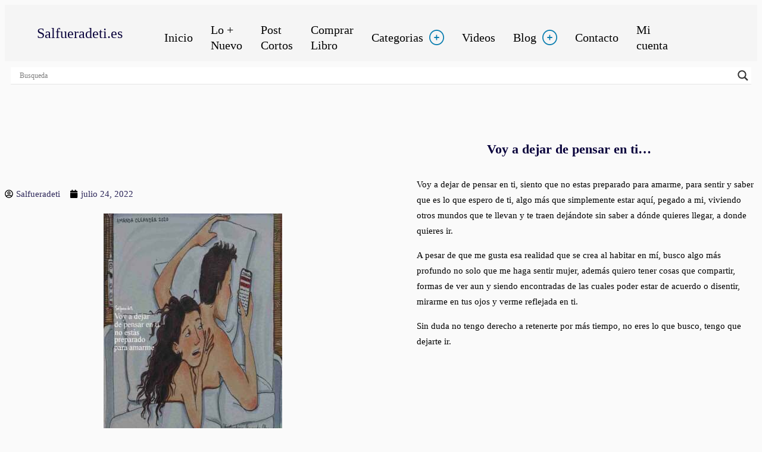

--- FILE ---
content_type: text/html; charset=UTF-8
request_url: https://salfueradeti.es/desamor/voy-a-dejar-de-pensar-en-ti-2/
body_size: 90398
content:

<!doctype html><html lang="es"><head><script data-no-optimize="1">var litespeed_docref=sessionStorage.getItem("litespeed_docref");litespeed_docref&&(Object.defineProperty(document,"referrer",{get:function(){return litespeed_docref}}),sessionStorage.removeItem("litespeed_docref"));</script> <meta charset="UTF-8"><style id="litespeed-ucss">@keyframes salfueradetiModalSlideIn{0%{opacity:0;transform:translateY(-20px) scale(.95)}to{opacity:1;transform:translateY(0) scale(1)}}@-webkit-keyframes rotate-simple{0%{-webkit-transform:rotate(0deg);transform:rotate(0deg)}50%{-webkit-transform:rotate(180deg);transform:rotate(180deg)}to{-webkit-transform:rotate(360deg);transform:rotate(360deg)}}@keyframes rotate-simple{0%{-webkit-transform:rotate(0deg);transform:rotate(0deg)}50%{-webkit-transform:rotate(180deg);transform:rotate(180deg)}to{-webkit-transform:rotate(360deg);transform:rotate(360deg)}}@-webkit-keyframes rotate{0%,50%{-webkit-transform:translateY(0)}30%{-webkit-transform:translateY(-3.75px)}70%{-webkit-transform:translateY(3.75px)}}ul{box-sizing:border-box}:root{--wp--preset--font-size--normal:16px;--wp--preset--font-size--huge:42px}.screen-reader-text{clip-path:inset(50%);word-wrap:normal!important}.screen-reader-text:focus{background-color:#ddd;clip:auto!important;clip-path:none;color:#444;display:block;font-size:1em;height:auto;left:5px;line-height:normal;padding:15px 23px 14px;text-decoration:none;top:5px;width:auto;z-index:100000}html :where(img[class*=wp-image-]){height:auto;max-width:100%}:where(figure){margin:0 0 1em}:root{--wp--preset--aspect-ratio--square:1;--wp--preset--aspect-ratio--4-3:4/3;--wp--preset--aspect-ratio--3-4:3/4;--wp--preset--aspect-ratio--3-2:3/2;--wp--preset--aspect-ratio--2-3:2/3;--wp--preset--aspect-ratio--16-9:16/9;--wp--preset--aspect-ratio--9-16:9/16;--wp--preset--color--black:#000;--wp--preset--color--cyan-bluish-gray:#abb8c3;--wp--preset--color--white:#fff;--wp--preset--color--pale-pink:#f78da7;--wp--preset--color--vivid-red:#cf2e2e;--wp--preset--color--luminous-vivid-orange:#ff6900;--wp--preset--color--luminous-vivid-amber:#fcb900;--wp--preset--color--light-green-cyan:#7bdcb5;--wp--preset--color--vivid-green-cyan:#00d084;--wp--preset--color--pale-cyan-blue:#8ed1fc;--wp--preset--color--vivid-cyan-blue:#0693e3;--wp--preset--color--vivid-purple:#9b51e0;--wp--preset--gradient--vivid-cyan-blue-to-vivid-purple:linear-gradient(135deg,rgba(6,147,227,1) 0%,#9b51e0 100%);--wp--preset--gradient--light-green-cyan-to-vivid-green-cyan:linear-gradient(135deg,#7adcb4 0%,#00d082 100%);--wp--preset--gradient--luminous-vivid-amber-to-luminous-vivid-orange:linear-gradient(135deg,rgba(252,185,0,1) 0%,rgba(255,105,0,1) 100%);--wp--preset--gradient--luminous-vivid-orange-to-vivid-red:linear-gradient(135deg,rgba(255,105,0,1) 0%,#cf2e2e 100%);--wp--preset--gradient--very-light-gray-to-cyan-bluish-gray:linear-gradient(135deg,#eee 0%,#a9b8c3 100%);--wp--preset--gradient--cool-to-warm-spectrum:linear-gradient(135deg,#4aeadc 0%,#9778d1 20%,#cf2aba 40%,#ee2c82 60%,#fb6962 80%,#fef84c 100%);--wp--preset--gradient--blush-light-purple:linear-gradient(135deg,#ffceec 0%,#9896f0 100%);--wp--preset--gradient--blush-bordeaux:linear-gradient(135deg,#fecda5 0%,#fe2d2d 50%,#6b003e 100%);--wp--preset--gradient--luminous-dusk:linear-gradient(135deg,#ffcb70 0%,#c751c0 50%,#4158d0 100%);--wp--preset--gradient--pale-ocean:linear-gradient(135deg,#fff5cb 0%,#b6e3d4 50%,#33a7b5 100%);--wp--preset--gradient--electric-grass:linear-gradient(135deg,#caf880 0%,#71ce7e 100%);--wp--preset--gradient--midnight:linear-gradient(135deg,#020381 0%,#2874fc 100%);--wp--preset--font-size--small:13px;--wp--preset--font-size--medium:20px;--wp--preset--font-size--large:36px;--wp--preset--font-size--x-large:42px;--wp--preset--spacing--20:.44rem;--wp--preset--spacing--30:.67rem;--wp--preset--spacing--40:1rem;--wp--preset--spacing--50:1.5rem;--wp--preset--spacing--60:2.25rem;--wp--preset--spacing--70:3.38rem;--wp--preset--spacing--80:5.06rem;--wp--preset--shadow--natural:6px 6px 9px rgba(0,0,0,.2);--wp--preset--shadow--deep:12px 12px 50px rgba(0,0,0,.4);--wp--preset--shadow--sharp:6px 6px 0px rgba(0,0,0,.2);--wp--preset--shadow--outlined:6px 6px 0px -3px rgba(255,255,255,1),6px 6px rgba(0,0,0,1);--wp--preset--shadow--crisp:6px 6px 0px rgba(0,0,0,1);--wp--style--global--content-size:800px;--wp--style--global--wide-size:1200px;--wp--style--block-gap:24px;--map-dialog-top:0px}:where(body){margin:0}body{padding:0}a:where(:not(.wp-element-button)){text-decoration:underline}.ae_data{margin:auto}.ae-post-layout-list article.ae-post-list-item,.ae_data{width:100%}.ae-post-overlay{display:none;background-color:rgba(0,0,0,.5);height:100%;left:0;position:absolute;top:0;width:100%;z-index:999;text-align:center}.ae-element-post-content:after,.ae-element-post-content:before,.elementor-widget-ae-post-content:after,.elementor-widget-ae-post-content:before{display:none!important}.elementor-element.ae-visibility-hidden,div.asl_m .probox .proinput form:after,div.asl_m .probox .proinput form:before,div.asl_m .probox .proinput input:after,div.asl_m .probox .proinput input:before{display:none}:focus{outline:0}:root{--salfueradeti-primary-color:#2563eb;--salfueradeti-secondary-color:#64748b;--salfueradeti-success-color:#10b981;--salfueradeti-danger-color:#ef4444;--salfueradeti-warning-color:#f59e0b;--salfueradeti-dark-color:#1e293b;--salfueradeti-light-color:#f8fafc;--salfueradeti-border-radius:12px;--salfueradeti-shadow:0 20px 25px -5px rgba(0,0,0,.1),0 10px 10px -5px rgba(0,0,0,.04);--salfueradeti-transition:all .3s cubic-bezier(.4,0,.2,1)}.salfueradeti-cookie-banner{position:fixed;background:linear-gradient(135deg,#fff 0,#f8fafc 100%);border-top:3px solid var(--salfueradeti-primary-color);box-shadow:var(--salfueradeti-shadow);z-index:999999;font-family:-apple-system,BlinkMacSystemFont,"Segoe UI",Roboto,Oxygen,Ubuntu,Cantarell,sans-serif;line-height:1.6;transition:var(--salfueradeti-transition);backdrop-filter:blur(10px);-webkit-backdrop-filter:blur(10px)}.salfueradeti-cookie-banner.bottom{bottom:0;border-top:3px solid var(--salfueradeti-primary-color);border-bottom:none;border-radius:var(--salfueradeti-border-radius) var(--salfueradeti-border-radius)0 0}.salfueradeti-cookie-container{max-width:1200px;margin:0 auto;display:flex;align-items:center;justify-content:space-between;gap:20px;flex-wrap:wrap}.salfueradeti-cookie-content{flex:1;min-width:300px}.salfueradeti-cookie-title{font-size:18px;font-weight:700;color:var(--salfueradeti-dark-color);margin:0 0 8px;display:flex;align-items:center;gap:8px}.salfueradeti-cookie-title:before{content:"🍪";font-size:20px}.salfueradeti-cookie-text{font-size:14px;color:var(--salfueradeti-secondary-color);margin:0;line-height:1.5}.salfueradeti-cookie-buttons{display:flex;gap:12px;flex-wrap:wrap;align-items:center}.salfueradeti-cookie-btn{padding:12px 24px;border:0;border-radius:8px;font-size:14px;font-weight:600;cursor:pointer;transition:var(--salfueradeti-transition);text-decoration:none;display:inline-flex;align-items:center;gap:6px;white-space:nowrap;min-height:44px;box-sizing:border-box}.salfueradeti-cookie-btn:focus{outline:2px solid var(--salfueradeti-primary-color);outline-offset:2px}.salfueradeti-cookie-btn-accept{background:var(--salfueradeti-primary-color);color:#fff;box-shadow:0 4px 6px -1px rgba(37,99,235,.3)}.salfueradeti-cookie-btn-accept:hover{background:#1d4ed8;transform:translateY(-1px);box-shadow:0 6px 8px -1px rgba(37,99,235,.4)}.salfueradeti-cookie-btn-reject{background:var(--salfueradeti-light-color);color:var(--salfueradeti-secondary-color);border:2px solid #e2e8f0}.salfueradeti-cookie-btn-reject:hover{background:#e2e8f0;color:var(--salfueradeti-dark-color);border-color:var(--salfueradeti-secondary-color)}.salfueradeti-cookie-btn-settings{background:0 0;color:var(--salfueradeti-primary-color);border:2px solid var(--salfueradeti-primary-color)}.salfueradeti-cookie-btn-settings:hover{background:var(--salfueradeti-primary-color);color:#fff}.salfueradeti-cookie-modal{position:fixed;top:0;left:0;width:100%;height:100%;background:rgba(0,0,0,.7);z-index:1000000;display:flex;align-items:center;justify-content:center;padding:20px;box-sizing:border-box;backdrop-filter:blur(5px);-webkit-backdrop-filter:blur(5px)}.salfueradeti-cookie-modal-content{background:#fff;border-radius:var(--salfueradeti-border-radius);box-shadow:var(--salfueradeti-shadow);max-width:600px;width:100%;max-height:90vh;overflow-y:auto;position:relative;animation:salfueradetiModalSlideIn .3s ease-out}.salfueradeti-cookie-modal-header{padding:24px 24px 0;border-bottom:1px solid #e2e8f0;margin-bottom:24px}.salfueradeti-cookie-modal-title{font-size:24px;font-weight:700;color:var(--salfueradeti-dark-color);margin:0 0 12px;display:flex;align-items:center;gap:10px}.salfueradeti-cookie-modal-title:before{content:"⚙️";font-size:24px}.salfueradeti-cookie-modal-description{font-size:16px;color:var(--salfueradeti-secondary-color);margin:0 0 24px;line-height:1.6}.salfueradeti-cookie-modal-body{padding:0 24px 24px}.salfueradeti-cookie-category{margin-bottom:24px;padding:20px;border:2px solid #f1f5f9;border-radius:12px;transition:var(--salfueradeti-transition)}.salfueradeti-cookie-category:hover{border-color:#e2e8f0;box-shadow:0 4px 6px -1px rgba(0,0,0,.05)}.salfueradeti-cookie-category-header{display:flex;align-items:center;justify-content:space-between;margin-bottom:12px}.salfueradeti-cookie-category-title{font-size:18px;font-weight:600;color:var(--salfueradeti-dark-color);margin:0;display:flex;align-items:center;gap:8px}.salfueradeti-cookie-category-description{font-size:14px;color:var(--salfueradeti-secondary-color);margin:0 0 16px;line-height:1.5}.salfueradeti-cookie-category-details{font-size:13px;color:#64748b;background:#f8fafc;padding:12px;border-radius:8px;margin-top:12px}.salfueradeti-cookie-category-details strong{color:var(--salfueradeti-dark-color)}.salfueradeti-cookie-toggle{position:relative;display:inline-block;width:60px;height:34px}.salfueradeti-cookie-toggle input{opacity:0;width:0;height:0}.salfueradeti-cookie-toggle-slider{position:absolute;cursor:pointer;top:0;left:0;right:0;bottom:0;background-color:#cbd5e1;transition:var(--salfueradeti-transition);border-radius:34px}.salfueradeti-cookie-toggle-slider:before{position:absolute;content:"";height:26px;width:26px;left:4px;bottom:4px;background-color:#fff;transition:var(--salfueradeti-transition);border-radius:50%;box-shadow:0 2px 4px rgba(0,0,0,.2)}.salfueradeti-cookie-toggle input:checked+.salfueradeti-cookie-toggle-slider{background-color:var(--salfueradeti-primary-color)}.salfueradeti-cookie-toggle input:checked+.salfueradeti-cookie-toggle-slider:before{transform:translateX(26px)}.salfueradeti-cookie-toggle input:disabled+.salfueradeti-cookie-toggle-slider{background-color:#94a3b8;cursor:not-allowed}.salfueradeti-cookie-modal-footer{padding:24px;border-top:1px solid #e2e8f0;display:flex;gap:12px;justify-content:flex-end;flex-wrap:wrap}.salfueradeti-cookie-modal-footer .salfueradeti-cookie-btn{min-width:120px;justify-content:center}.salfueradeti-cookie-modal-close{position:absolute;top:20px;right:20px;background:0 0;border:0;font-size:24px;cursor:pointer;color:var(--salfueradeti-secondary-color);width:32px;height:32px;display:flex;align-items:center;justify-content:center;border-radius:50%;transition:var(--salfueradeti-transition)}.salfueradeti-cookie-modal-close:hover{background:#f1f5f9;color:var(--salfueradeti-dark-color)}.salfueradeti-cookie-privacy-link{color:var(--salfueradeti-primary-color);text-decoration:none;font-weight:500;transition:var(--salfueradeti-transition)}.salfueradeti-cookie-privacy-link:hover{text-decoration:underline;color:#1d4ed8}@media (max-width:768px){.salfueradeti-cookie-banner{padding:16px}.salfueradeti-cookie-container{flex-direction:column;align-items:stretch;gap:16px}.salfueradeti-cookie-content{min-width:auto}.salfueradeti-cookie-buttons{justify-content:center;flex-direction:column}.salfueradeti-cookie-btn{width:100%;justify-content:center;padding:14px 20px}.salfueradeti-cookie-modal{padding:10px}.salfueradeti-cookie-modal-content{max-height:95vh}.salfueradeti-cookie-modal-body,.salfueradeti-cookie-modal-footer,.salfueradeti-cookie-modal-header{padding:20px}.salfueradeti-cookie-category{padding:16px}.salfueradeti-cookie-category-header{flex-direction:column;align-items:flex-start;gap:12px}.salfueradeti-cookie-modal-footer{flex-direction:column}.salfueradeti-cookie-modal-footer .salfueradeti-cookie-btn{width:100%}}@media (max-width:480px){.salfueradeti-cookie-banner{padding:12px}.salfueradeti-cookie-title{font-size:16px}.salfueradeti-cookie-text{font-size:13px}.salfueradeti-cookie-btn{padding:12px 16px;font-size:13px}.salfueradeti-cookie-modal-title{font-size:20px}}@media (prefers-color-scheme:dark){.salfueradeti-cookie-banner{background:linear-gradient(135deg,#1e293b 0,#334155 100%);border-top-color:var(--salfueradeti-primary-color)}.salfueradeti-cookie-title{color:#f8fafc}.salfueradeti-cookie-text{color:#cbd5e1}.salfueradeti-cookie-modal-content{background:#1e293b;color:#f8fafc}.salfueradeti-cookie-category{border-color:#334155;background:#0f172a}.salfueradeti-cookie-category:hover{border-color:#475569}.salfueradeti-cookie-category-title{color:#f8fafc}.salfueradeti-cookie-category-description{color:#cbd5e1}.salfueradeti-cookie-category-details{background:#334155;color:#cbd5e1}}.salfueradeti-cookie-banner :focus,.salfueradeti-cookie-modal :focus{outline:2px solid var(--salfueradeti-primary-color);outline-offset:2px}@media (prefers-reduced-motion:reduce){.salfueradeti-cookie-banner,.salfueradeti-cookie-btn,.salfueradeti-cookie-modal-content,.salfueradeti-cookie-toggle-slider,.salfueradeti-cookie-toggle-slider:before{transition:none;animation:none}}.salfueradeti-cookie-banner{inset:0!important;top:0!important;right:0!important;bottom:0!important;left:0!important;width:100vw!important;height:100vh!important;background:rgba(0,0,0,.85)!important;padding:20px!important}.salfueradeti-cookie-banner .salfueradeti-cookie-container{width:calc(100% - 40px)!important;max-width:900px!important;margin:0 auto!important}.salfueradeti-cookie-modal-close{display:none!important}@media (max-width:768px){.salfueradeti-cookie-banner{inset:0!important;width:100vw!important;height:100dvh!important;padding:12px!important;box-sizing:border-box!important;display:flex!important;align-items:flex-end!important;justify-content:center!important;padding-bottom:calc(12px + env(safe-area-inset-bottom))!important;padding-top:calc(12px + env(safe-area-inset-top))!important;background:rgba(0,0,0,.85)!important}.salfueradeti-cookie-banner .salfueradeti-cookie-container{width:100%!important;max-width:100%!important;margin:0!important;background:#fff!important;border-radius:18px!important;padding:16px!important;box-shadow:var(--salfueradeti-shadow)!important;max-height:calc(100dvh - 24px - env(safe-area-inset-bottom) - env(safe-area-inset-top))!important;overflow:auto!important;display:flex!important;flex-direction:column!important;align-items:stretch!important;gap:14px!important}.salfueradeti-cookie-content{min-width:0!important}.salfueradeti-cookie-title{font-size:16px!important;margin:0 0 6px!important}.salfueradeti-cookie-text{font-size:13px!important;line-height:1.45!important}.salfueradeti-cookie-buttons{width:100%!important;display:flex!important;flex-direction:column!important;align-items:stretch!important;gap:10px!important}.salfueradeti-cookie-btn{width:100%!important;min-height:50px!important;justify-content:center!important;padding:14px 18px!important;font-size:15px!important;border-radius:12px!important}.salfueradeti-cookie-modal{padding:10px!important;height:100dvh!important;box-sizing:border-box!important;padding-bottom:calc(10px + env(safe-area-inset-bottom))!important;padding-top:calc(10px + env(safe-area-inset-top))!important}.salfueradeti-cookie-modal-content{width:100%!important;max-width:100%!important;max-height:calc(100dvh - 20px - env(safe-area-inset-bottom) - env(safe-area-inset-top))!important;border-radius:18px!important}.salfueradeti-cookie-modal-footer{flex-direction:column!important;align-items:stretch!important}.salfueradeti-cookie-modal-footer .salfueradeti-cookie-btn{width:100%!important}}@media (max-width:480px){.salfueradeti-cookie-banner .salfueradeti-cookie-container{padding:14px!important;border-radius:16px!important}.salfueradeti-cookie-modal-title{font-size:20px!important}}@font-face{font-display:swap;font-family:dashicons;src:url(/wp-includes/fonts/dashicons.eot?99ac726223c749443b642ce33df8b800);src:url(/wp-includes/fonts/dashicons.eot?99ac726223c749443b642ce33df8b800#iefix)format("embedded-opentype"),url([data-uri])format("woff"),url(/wp-includes/fonts/dashicons.ttf?99ac726223c749443b642ce33df8b800)format("truetype");font-weight:400;font-style:normal}_::full-page-media{bottom:-76px}.hiddend{display:none!important}div.asl_w,div.asl_w *{box-sizing:content-box;margin:0;text-shadow:none;text-decoration:none}div.asl_r,div.asl_r *,div.asl_s,div.asl_s *,div.asl_w,div.asl_w *{-webkit-box-sizing:content-box;-moz-box-sizing:content-box;-ms-box-sizing:content-box;-o-box-sizing:content-box;padding:0;text-transform:none;text-align:left;letter-spacing:normal}div.asl_r,div.asl_r *,div.asl_s,div.asl_s *,div.asl_w *{border:0;border-radius:0;box-shadow:none}div.asl_r{text-shadow:none;text-decoration:none}div.asl_r *,div.asl_s,div.asl_s *{box-sizing:content-box;margin:0}div.asl_s,div.asl_s *{text-shadow:none;text-decoration:none}div.asl_r,div.asl_r *{-webkit-touch-callout:none;-webkit-user-select:none;-khtml-user-select:none;-moz-user-select:none;-ms-user-select:none;user-select:none}div.asl_r{box-sizing:border-box;margin:12px 0 0}div.asl_m .proinput input::-ms-clear{display:none!important;width:0!important;height:0!important}div.asl_m .proinput input::-ms-reveal{display:none!important;width:0!important;height:0!important}div.asl_m input[type=search]::-webkit-search-cancel-button,div.asl_m input[type=search]::-webkit-search-decoration,div.asl_m input[type=search]::-webkit-search-results-button,div.asl_m input[type=search]::-webkit-search-results-decoration{display:none}div.asl_m input[type=search]{appearance:auto!important;-webkit-appearance:none!important}div.asl_m input:focus{outline:0}div.asl_m{width:100%;height:auto;border-radius:0;background:0 0;overflow:hidden;position:relative;z-index:200}div.asl_m .probox{width:auto;border-radius:5px;background:#fff;overflow:hidden;border:1px solid #fff;box-shadow:1px 0 3px #ccc inset;display:-webkit-flex;display:flex;-webkit-flex-direction:row;flex-direction:row}div.asl_m .probox .proinput{width:1px;height:100%;margin:0 0 0 10px;padding:0 5px;float:left;box-shadow:none;position:relative;flex:1 1 auto;-webkit-flex:1 1 auto;order:5;-webkit-order:5}div.asl_m .probox .proinput form{height:100%;margin:0!important;padding:0!important;display:block!important;max-width:unset!important}div.asl_m .probox .proinput input{height:28px;border:0;background:0 0;width:100%;box-shadow:none;margin:-1px;padding:0;left:0;line-height:normal!important;display:block;min-height:unset;max-height:unset}div.asl_m .probox .proinput input::-webkit-input-placeholder{opacity:.85}div.asl_m .probox .proinput input::-moz-placeholder{opacity:.85}div.asl_m .probox .proinput input:-ms-input-placeholder{opacity:.85}div.asl_m .probox .proinput input:-moz-placeholder{opacity:.85}div.asl_m .proinput input.autocomplete,div.asl_m .proinput input.orig{padding:0!important;background:0 0!important;border:0!important;background-color:transparent!important;box-shadow:none!important}div.asl_m .proinput input.orig{margin:0!important;z-index:10;position:relative}div.asl_m .proinput input.autocomplete{margin:0;opacity:.2}div.asl_m .probox .proinput input.autocomplete{border:0;background:0 0;width:100%;box-shadow:none;margin:0;margin-top:-28px!important;padding:0;left:0;position:relative;z-index:9}div.asl_m .probox .proclose,div.asl_m .probox .proloading,div.asl_m .probox .promagnifier,div.asl_m .probox .prosettings{width:20px;height:20px;background:0 0;float:right;box-shadow:none;margin:0;text-align:center;flex:0 0 auto;-webkit-flex:0 0 auto;z-index:100}div.asl_m .probox .proclose,div.asl_m .probox .promagnifier,div.asl_m .probox .prosettings{padding:0}div.asl_m .probox .promagnifier,div.asl_m .probox .prosettings{background-size:20px 20px}div.asl_m .probox .promagnifier{order:10;-webkit-order:10}div.asl_m .probox .prosettings{order:1;-webkit-order:1}div.asl_m .probox .proclose,div.asl_m .probox .proloading{background-position:center center;display:none;background-size:auto;background-repeat:no-repeat;background-color:transparent;order:6;-webkit-order:6}div.asl_m .probox .proclose{position:relative;cursor:pointer}div.asl_m .probox .promagnifier .innericon,div.asl_m .probox .prosettings .innericon{background-size:20px 20px;background-position:center center;background-repeat:no-repeat;background-color:transparent;width:100%;height:100%;text-align:center;overflow:hidden;line-height:initial;display:block}div.asl_m .probox .promagnifier .innericon svg,div.asl_m .probox .prosettings .innericon svg{height:100%;width:22px;vertical-align:baseline;display:inline-block}div.asl_m .probox .proloading{padding:2px;box-sizing:border-box}div.asl_m .probox div.asl_loader,div.asl_m .probox div.asl_loader *{box-sizing:border-box!important;margin:0;padding:0;box-shadow:none}div.asl_m .probox div.asl_loader{display:flex;flex:0 1 auto;flex-direction:column;flex-grow:0;flex-shrink:0;flex-basis:28px;max-width:100%;max-height:100%;width:100%;height:100%;align-items:center;justify-content:center}div.asl_m .probox div.asl_loader-inner{width:100%;margin:0 auto;text-align:center;height:100%}div.asl_m .probox div.asl_simple-circle{margin:0;height:100%;width:100%;animation:rotate-simple .8s infinite linear;-webkit-animation:rotate-simple .8s infinite linear;border:4px solid #fff;border-right-color:transparent!important;border-radius:50%;box-sizing:border-box}div.asl_m .probox .proclose svg{background:#333;border-radius:50%;position:absolute;top:50%;width:20px;height:20px;margin-top:-10px;left:50%;margin-left:-10px;fill:#fefefe;padding:4px;box-sizing:border-box;box-shadow:0 0 0 2px rgba(255,255,255,.9)}div.asl_r *{text-decoration:none;text-shadow:none}div.asl_r .results{overflow:hidden;width:auto;height:0;margin:0;padding:0}div.asl_r .resdrg{height:auto}div.asl_s.searchsettings{width:200px;height:auto;position:absolute;display:none;z-index:1101;border-radius:0 0 3px 3px;visibility:hidden;padding:0}div.asl_s.searchsettings form{display:flex;flex-wrap:wrap;margin:0 0 12px!important;padding:0!important}div.asl_s.searchsettings .asl_option_inner{margin:2px 10px 0;*padding-bottom:10px}div.asl_s.searchsettings .asl_option_label{line-height:20px!important;margin:0;width:150px;padding:0;min-height:20px;border:0;background:0 0;float:none}#asl_hidden_data,div.asl_s.searchsettings .asl_option_inner input[type=checkbox]{display:none!important}div.asl_s.searchsettings .asl_option{display:flex;flex-direction:row;-webkit-flex-direction:row;align-items:flex-start;margin:0 0 10px;cursor:pointer}div.asl_s.searchsettings .asl_option:last-child{margin-bottom:0}div.asl_s.searchsettings .asl_option_inner{width:17px;height:17px;position:relative;flex-grow:0;-webkit-flex-grow:0;flex-shrink:0;-webkit-flex-shrink:0}div.asl_s.searchsettings .asl_option_inner .asl_option_checkbox{cursor:pointer;position:absolute;width:17px;height:17px;top:0;padding:0;border-radius:2px;-webkit-box-shadow:inset 0 1px 1px rgba(0,0,0,.5),0 1px 0 rgba(255,255,255,.2);-moz-box-shadow:inset 0 1px 1px rgba(0,0,0,.5),0 1px 0 rgba(255,255,255,.2);box-shadow:inset 0 1px 1px rgba(0,0,0,.5),0 1px 0 rgba(255,255,255,.2);overflow:hidden;font-size:0!important;color:transparent;background-image:linear-gradient(180deg,#222,#36373a);background-image:-webkit-linear-gradient(180deg,#222,#36373a);background-image:-moz-linear-gradient(180deg,#222,#36373a);background-image:-o-linear-gradient(180deg,#222,#36373a);background-image:-ms-linear-gradient(180deg,#222,#36373a)}div.asl_r.vertical .results,div.asl_s.searchsettings .asl_sett_scroll{scrollbar-width:thin;scrollbar-color:rgba(0,0,0,.5) transparent}div.asl_r.vertical .results::-webkit-scrollbar{width:10px}div.asl_s.searchsettings .asl_sett_scroll::-webkit-scrollbar{width:6px}div.asl_s.searchsettings .asl_sett_scroll::-webkit-scrollbar-track{background:0 0;box-shadow:inset 0 0 12px 12px transparent;border:0}div.asl_r.vertical .results::-webkit-scrollbar-track{background:#fff;box-shadow:inset 0 0 12px 12px transparent;border:solid 2px transparent}div.asl_r.vertical .results::-webkit-scrollbar-thumb,div.asl_s.searchsettings .asl_sett_scroll::-webkit-scrollbar-thumb{background:0 0;box-shadow:inset 0 0 12px 12px transparent;border:solid 2px transparent;border-radius:12px}div.asl_s.searchsettings .asl_sett_scroll::-webkit-scrollbar-thumb{border:0}div.asl_r.vertical:hover .results::-webkit-scrollbar-thumb,div.asl_s.searchsettings:hover .asl_sett_scroll::-webkit-scrollbar-thumb{box-shadow:inset 0 0 12px 12px rgba(0,0,0,.5)}@media (hover:none),(max-width:500px){div.asl_r.vertical .results::-webkit-scrollbar-thumb,div.asl_s.searchsettings .asl_sett_scroll::-webkit-scrollbar-thumb{box-shadow:inset 0 0 12px 12px rgba(0,0,0,.5)}}div.asl_s.searchsettings .asl_option_inner .asl_option_checkbox:after{opacity:0;font-family:"aslsicons2";content:"";font-weight:400!important;background:0 0;border:0!important;box-sizing:content-box;color:#fff;height:100%;width:100%;padding:0!important;margin:1px 0 0!important;line-height:17px;text-align:center;text-decoration:none;text-shadow:none;display:block;font-size:11px!important;position:absolute;top:0;left:0;z-index:1}div.asl_s.searchsettings .asl_option_inner .asl_option_checkbox:hover:after{opacity:.3}div.asl_s.searchsettings .asl_option_inner input[type=checkbox]:checked+.asl_option_checkbox:after{opacity:1}div.asl_s.searchsettings fieldset{position:relative;float:left;background:0 0;font-size:.9em;margin:12px 0 0!important;padding:0;width:192px}div.asl_s.searchsettings fieldset .asl_option_label{width:130px;display:block}div.asl_s.searchsettings form fieldset legend{padding:5px 0 8px 10px}div.asl_w{width:100%;height:auto;background-color:#fff;overflow:hidden;border:0 solid #b5b5b5;border-radius:0;box-shadow:0 1px 0 0#e4e4e4}#ajaxsearchlite1 .probox,div.asl_w .probox{margin:0;height:28px;background-color:#fff;border:0#fff;border-radius:0;box-shadow:0 0 0 0#b5b5b5 inset}#ajaxsearchlite1 .probox .proinput,#ajaxsearchlite1 .probox .proinput input,div.asl_w .probox .proinput,div.asl_w .probox .proinput input{font-weight:400;font-family:Open Sans;color:#000!important;font-size:12px;line-height:normal!important;text-shadow:0 0 0 transparent}#ajaxsearchlite1 .probox .proinput input,div.asl_w .probox .proinput input{border:0;box-shadow:none}div.asl_w .probox .proinput input::-webkit-input-placeholder{font-weight:400;font-family:Open Sans;color:rgba(0,0,0,.6)!important;text-shadow:0 0 0 transparent}div.asl_w .probox .proinput input::-moz-placeholder{font-weight:400;font-family:Open Sans;color:rgba(0,0,0,.6)!important;text-shadow:0 0 0 transparent}div.asl_w .probox .proinput input:-ms-input-placeholder{font-weight:400;font-family:Open Sans;color:rgba(0,0,0,.6)!important;text-shadow:0 0 0 transparent}div.asl_w .probox .proinput input:-moz-placeholder{font-weight:400;font-family:Open Sans;color:rgba(0,0,0,.6)!important;text-shadow:0 0 0 transparent}div.asl_w .probox .proinput input.autocomplete{font-weight:400;font-family:Open Sans;color:#000;font-size:12px;line-height:15px;text-shadow:0 0 0 transparent}div.asl_w .probox .proclose,div.asl_w .probox .proloading,div.asl_w .probox .prosettings{width:28px;height:28px}div.asl_w .probox .promagnifier .innericon svg,div.asl_w .probox .prosettings .innericon svg{fill:#363636}div.asl_w .probox div.asl_simple-circle{border:4px solid #000}div.asl_w .probox .promagnifier,div.asl_w .probox div.prosettings{width:28px;height:28px;background-image:-o-linear-gradient(180deg,rgba(255,255,255,0),rgba(255,255,255,0));background-image:-ms-linear-gradient(180deg,rgba(255,255,255,0),rgba(255,255,255,0));background-image:-webkit-linear-gradient(180deg,rgba(255,255,255,0),rgba(255,255,255,0));background-image:linear-gradient(180deg,rgba(255,255,255,0),rgba(255,255,255,0));border:0 solid #fff;border-radius:0;box-shadow:-1px 1px 0 0 rgba(255,255,255,.64) inset;background-size:100% 100%;background-position:center center;background-repeat:no-repeat;cursor:pointer}div.asl_w .probox div.prosettings{background-image:-o-linear-gradient(175deg,rgba(255,255,255,0),rgba(255,255,255,0));background-image:-ms-linear-gradient(175deg,rgba(255,255,255,0),rgba(255,255,255,0));background-image:-webkit-linear-gradient(175deg,rgba(255,255,255,0),rgba(255,255,255,0));background-image:linear-gradient(175deg,rgba(255,255,255,0),rgba(255,255,255,0));float:right;box-shadow:0 1px 0 0 rgba(255,255,255,.64) inset;order:7;-webkit-order:7}div.asl_r{position:absolute;z-index:1100}div.asl_r.vertical{padding:4px;background:#fff;border:0 solid #b5b5b5;border-radius:0;box-shadow:0 0 3px -1px rgba(0,0,0,.3);visibility:hidden;display:none}div.asl_s.searchsettings{background:#fff;box-shadow:0 0 0 1px #b5b5b5 inset}div.asl_s.searchsettings .asl_option_label,div.asl_s.searchsettings fieldset legend{font-weight:700;font-family:Open Sans;color:#2b2b2b;font-size:12px;text-shadow:0 0 0 transparent}div.asl_s.searchsettings fieldset legend{padding:5px 0 0 10px;margin:0;font-weight:400;color:#474747;font-size:13px;line-height:15px}.screen-reader-text{position:absolute;top:-10000em;width:1px;height:1px;margin:-1px;padding:0;overflow:hidden;clip:rect(0,0,0,0);border:0}.elementor *,.elementor :after,.elementor :before{box-sizing:border-box}.elementor a{box-shadow:none;text-decoration:none}.elementor img{height:auto;max-width:100%;border:0;border-radius:0;box-shadow:none}.elementor .elementor-widget:not(.elementor-widget-text-editor):not(.elementor-widget-theme-post-content) figure{margin:0}.elementor-widget-wrap .elementor-element.elementor-widget__width-auto{max-width:100%}@media (max-width:767px){.elementor-widget-wrap .elementor-element.elementor-widget-mobile__width-initial{max-width:100%}}.elementor-element{--flex-direction:initial;--flex-wrap:initial;--justify-content:initial;--align-items:initial;--align-content:initial;--gap:initial;--flex-basis:initial;--flex-grow:initial;--flex-shrink:initial;--order:initial;--align-self:initial;flex-basis:var(--flex-basis);flex-grow:var(--flex-grow);flex-shrink:var(--flex-shrink);order:var(--order);align-self:var(--align-self)}.elementor-element:where(.e-con-full,.elementor-widget){flex-direction:var(--flex-direction);flex-wrap:var(--flex-wrap);justify-content:var(--justify-content);align-items:var(--align-items);align-content:var(--align-content);gap:var(--gap)}.elementor-align-left{text-align:left}@media (max-width:767px){.elementor-mobile-align-left{text-align:left}}:root{--page-title-display:block}.elementor-section{position:relative}.elementor-section .elementor-container{display:flex;margin-right:auto;margin-left:auto;position:relative}@media (max-width:1024px){.elementor-section .elementor-container{flex-wrap:wrap}}.elementor-section.elementor-section-stretched,.elementor-widget-wrap{position:relative;width:100%}.elementor-section.elementor-section-items-middle>.elementor-container{align-items:center}.elementor-widget-wrap{flex-wrap:wrap;align-content:flex-start}.elementor:not(.elementor-bc-flex-widget) .elementor-widget-wrap{display:flex}.elementor-widget-wrap>.elementor-element{width:100%}.elementor-widget{position:relative}.elementor-widget:not(:last-child){margin-bottom:20px}.elementor-column{position:relative;min-height:1px;display:flex}.elementor-column-gap-default>.elementor-column>.elementor-element-populated{padding:10px}.elementor .elementor-element ul.elementor-icon-list-items,.elementor-inner-section .elementor-column-gap-no .elementor-element-populated{padding:0}@media (min-width:768px){.elementor-column.elementor-col-33{width:33.333%}.elementor-column.elementor-col-50{width:50%}.elementor-column.elementor-col-100{width:100%}}@media (max-width:767px){.elementor-column{width:100%}}ul.elementor-icon-list-items.elementor-inline-items{display:flex;flex-wrap:wrap}ul.elementor-icon-list-items.elementor-inline-items .elementor-inline-item{word-break:break-word}.e-con{--border-radius:0;--border-block-start-width:0px;--border-inline-end-width:0px;--border-block-end-width:0px;--border-inline-start-width:0px;--border-style:initial;--border-color:initial;--container-widget-height:initial;--container-widget-flex-grow:0;--container-widget-align-self:initial;--content-width:min(100%,var(--container-max-width,1140px));--width:100%;--min-height:initial;--height:auto;--text-align:initial;--margin-block-start:0px;--margin-inline-end:0px;--margin-block-end:0px;--margin-inline-start:0px;--padding-block-start:var(--container-default-padding-block-start,10px);--padding-inline-end:var(--container-default-padding-inline-end,10px);--padding-block-end:var(--container-default-padding-block-end,10px);--padding-inline-start:var(--container-default-padding-inline-start,10px);--position:relative;--z-index:revert;--overflow:visible;--gap:var(--widgets-spacing,20px);--overlay-mix-blend-mode:initial;--overlay-opacity:1;--overlay-transition:.3s;--e-con-grid-template-columns:repeat(3,1fr);--e-con-grid-template-rows:repeat(2,1fr);position:var(--position);width:var(--width);min-width:0;min-height:var(--min-height);height:var(--height);border-radius:var(--border-radius);margin-block-start:var(--bc-margin-block-start,var(--margin-block-start));margin-inline-end:var(--bc-margin-inline-end,var(--margin-inline-end));margin-block-end:var(--bc-margin-block-end,var(--margin-block-end));margin-inline-start:var(--bc-margin-inline-start,var(--margin-inline-start));padding-inline-start:var(--bc-padding-inline-start,var(--padding-inline-start));padding-inline-end:var(--bc-padding-inline-end,var(--padding-inline-end));z-index:var(--z-index);overflow:var(--overflow);transition:background var(--background-transition,.3s),border var(--border-transition,.3s),box-shadow var(--border-transition,.3s),transform var(--e-con-transform-transition-duration,.4s)}.e-con.e-flex{--flex-direction:column;--flex-basis:auto;--flex-grow:0;--flex-shrink:1;flex:var(--flex-grow) var(--flex-shrink) var(--flex-basis)}.e-con-full,.e-con>.e-con-inner{text-align:var(--text-align);padding-block-start:var(--bc-padding-block-start,var(--padding-block-start));padding-block-end:var(--bc-padding-block-end,var(--padding-block-end))}.e-con-full.e-flex,.e-con.e-flex>.e-con-inner{flex-direction:var(--flex-direction)}.e-con,.e-con>.e-con-inner{display:var(--display)}.e-con-boxed.e-flex{flex-direction:column;flex-wrap:nowrap;justify-content:normal;align-items:normal;align-content:normal}.e-con-boxed{text-align:initial;gap:initial}.e-con.e-flex>.e-con-inner{flex-wrap:var(--flex-wrap);justify-content:var(--justify-content);align-items:var(--align-items);align-content:var(--align-content);flex-basis:auto;flex-grow:1;flex-shrink:1;align-self:auto}.e-con>.e-con-inner{gap:var(--gap);width:100%;max-width:var(--content-width);margin:0 auto;padding-inline-start:0;padding-inline-end:0;height:100%}:is([data-elementor-id])>.e-con{--margin-inline-end:auto;--margin-inline-start:auto;max-width:min(100%,var(--width))}.e-con .elementor-widget.elementor-widget{margin-block-end:0}.e-con:before{content:var(--background-overlay);display:block;position:absolute;mix-blend-mode:var(--overlay-mix-blend-mode);opacity:var(--overlay-opacity);transition:var(--overlay-transition,.3s);border-radius:var(--border-radius);border-style:var(--border-style);border-color:var(--border-color);border-block-start-width:var(--border-block-start-width);border-inline-end-width:var(--border-inline-end-width);border-block-end-width:var(--border-block-end-width);border-inline-start-width:var(--border-inline-start-width);top:calc(0px - var(--border-block-start-width));left:calc(0px - var(--border-inline-start-width));width:max(100% + var(--border-inline-end-width) + var(--border-inline-start-width),100%);height:max(100% + var(--border-block-start-width) + var(--border-block-end-width),100%);transition:background var(--overlay-transition,.3s),border-radius var(--border-transition,.3s),opacity var(--overlay-transition,.3s)}.e-con .elementor-widget{min-width:0}.e-con>.e-con-inner>.elementor-widget>.elementor-widget-container,.e-con>.elementor-widget>.elementor-widget-container{height:100%}.e-con.e-con>.e-con-inner>.elementor-widget,.elementor.elementor .e-con>.elementor-widget{max-width:100%}@media (max-width:767px){.e-con.e-flex{--width:100%;--flex-wrap:wrap}}.e-con{--bc-margin-block-start:var(--margin-top);--bc-margin-block-end:var(--margin-bottom);--bc-margin-inline-start:var(--margin-left);--bc-margin-inline-end:var(--margin-right);--bc-padding-block-start:var(--padding-top);--bc-padding-block-end:var(--padding-bottom);--bc-padding-inline-start:var(--padding-left);--bc-padding-inline-end:var(--padding-right)}.elementor-element .elementor-widget-container{transition:background .3s,border .3s,border-radius .3s,box-shadow .3s,transform var(--e-transform-transition-duration,.4s)}.elementor-element{--swiper-theme-color:#000;--swiper-navigation-size:44px;--swiper-pagination-bullet-size:6px;--swiper-pagination-bullet-horizontal-gap:6px}@media (max-width:767px){.elementor .elementor-hidden-mobile{display:none}}@media (min-width:768px) and (max-width:1024px){.elementor .elementor-hidden-tablet{display:none}}@media (min-width:1025px) and (max-width:99999px){.elementor .elementor-hidden-desktop{display:none}}.happy-addon>.elementor-widget-container{word-wrap:break-word;overflow-wrap:break-word}.happy-addon>.elementor-widget-container,.happy-addon>.elementor-widget-container *{-webkit-box-sizing:border-box;box-sizing:border-box}.happy-addon-pro img{max-width:100%;height:auto;-o-object-fit:cover;object-fit:cover}@font-face{font-display:swap;font-family:swiper-icons;src:url([data-uri]);font-weight:400;font-style:normal}:root{--swiper-theme-color:#007aff;--swiper-navigation-size:44px}.elementor-kit-2303{--e-global-color-primary:#6ec1e4;--e-global-color-secondary:#8b8585;--e-global-color-text:#7a7a7a;--e-global-color-accent:#61ce70;--e-global-color-17e2cba:#0a033c;--e-global-color-29372bc:#5C8F8500;--e-global-color-f956774:#fffefe;--e-global-color-360a4d7:#bcbcbc;--e-global-color-c21fa41:#fff;--e-global-color-1e1091d:#9dc3cf;--e-global-color-d5e3bc7:#0b7eb0;--e-global-typography-primary-font-family:"Georgia";--e-global-typography-primary-font-size:18px;--e-global-typography-primary-font-weight:300;--e-global-typography-secondary-font-family:"Georgia";--e-global-typography-secondary-font-weight:400;--e-global-typography-text-font-family:"Georgia";--e-global-typography-text-font-weight:400;--e-global-typography-accent-font-family:"Gabriela";--e-global-typography-accent-font-weight:500;--e-global-typography-1701801-font-family:"Gabriela";--e-global-typography-1701801-font-size:1.3em;--e-global-typography-0034a36-font-family:"Georgia";--e-global-typography-0034a36-font-size:1.9vw;--e-global-typography-0034a36-font-weight:600;--e-global-typography-fd65959-font-family:"Gabriela";--e-global-typography-fd65959-font-weight:300;--e-global-typography-d72304d-font-family:"Gabriela";--e-global-typography-d72304d-font-size:1.1em;--e-global-typography-2348fff-font-family:"Gabriela";--e-global-typography-2348fff-font-size:20px;--e-global-typography-2348fff-font-weight:500;color:var(--e-global-color-17e2cba);font-family:"Roboto",georgia;font-size:15px;font-weight:400;line-height:26px;background-color:#fafafa}.elementor-kit-2303 a{color:#2e285a;font-family:var(--e-global-typography-primary-font-family),georgia;font-size:var(--e-global-typography-primary-font-size);font-weight:var(--e-global-typography-primary-font-weight)}.elementor-kit-2303 a:hover{color:#3ca7fe}.elementor-kit-2303 h2,.elementor-kit-2303 h3,.elementor-kit-2303 h4{color:#0a033c;font-family:var(--e-global-typography-secondary-font-family),georgia;font-weight:var(--e-global-typography-secondary-font-weight)}.elementor-kit-2303 h5{color:#0a033c;font-family:var(--e-global-typography-text-font-family),georgia;font-weight:var(--e-global-typography-text-font-weight)}.elementor-kit-2303 button,.elementor-kit-2303 input[type=submit]{font-family:"Roboto",georgia;font-size:15px;font-weight:500;text-transform:capitalize;color:#fff;background-color:#0b7eb0;border-style:solid;border-width:0;border-color:var(--e-global-color-360a4d7);border-radius:4px;padding:10px 20px}.elementor-kit-2303 button:focus,.elementor-kit-2303 button:hover,.elementor-kit-2303 input[type=submit]:focus,.elementor-kit-2303 input[type=submit]:hover{color:#fff;box-shadow:70px 0 70px 0#4bdeff inset}.elementor-kit-2303 input:not([type=button]):not([type=submit]){font-size:15px;color:#595959;background-color:#fff;border-style:solid;border-width:1px;border-color:#dfdfdf;border-radius:4px;padding:15px 25px}.elementor-kit-2303 input:focus:not([type=button]):not([type=submit]){border-style:solid;border-width:1px;border-color:#ffc239}.elementor-section.elementor-section-boxed>.elementor-container{max-width:1140px}.e-con{--container-max-width:1140px}.elementor-widget:not(:last-child){margin-block-end:20px}.elementor-element{--widgets-spacing:20px 20px}@media (max-width:1024px){.elementor-kit-2303{--e-global-typography-primary-font-size:16px;--e-global-typography-text-font-size:18px;--e-global-typography-1701801-font-size:15px;--e-global-typography-0034a36-font-size:2.5vw;--e-global-typography-2348fff-font-size:18px}.elementor-kit-2303 a{font-size:var(--e-global-typography-primary-font-size)}.elementor-section.elementor-section-boxed>.elementor-container{max-width:1024px}.e-con{--container-max-width:1024px}}@media (max-width:767px){.elementor-kit-2303{--e-global-typography-primary-font-size:16px;--e-global-typography-secondary-font-size:18px;--e-global-typography-text-font-size:19px;--e-global-typography-accent-font-size:15px;--e-global-typography-1701801-font-size:17px;--e-global-typography-0034a36-font-size:5.5vw;--e-global-typography-fd65959-font-size:14px;--e-global-typography-d72304d-font-size:14px;--e-global-typography-2348fff-font-size:20px;font-size:2vw}.elementor-kit-2303 a{font-size:var(--e-global-typography-primary-font-size)}.elementor-section.elementor-section-boxed>.elementor-container{max-width:767px}.e-con{--container-max-width:767px}}.elementor-location-footer:before,.elementor-location-header:before{content:"";display:table;clear:both}@font-face{font-display:swap;font-family:"Font Awesome 5 Brands";font-style:normal;font-weight:400;font-display:block;src:url(/wp-content/plugins/elementor/assets/lib/font-awesome/webfonts/fa-brands-400.eot);src:url(/wp-content/plugins/elementor/assets/lib/font-awesome/webfonts/fa-brands-400.eot?#iefix)format("embedded-opentype"),url(/wp-content/plugins/elementor/assets/lib/font-awesome/webfonts/fa-brands-400.woff2)format("woff2"),url(/wp-content/plugins/elementor/assets/lib/font-awesome/webfonts/fa-brands-400.woff)format("woff"),url(/wp-content/plugins/elementor/assets/lib/font-awesome/webfonts/fa-brands-400.ttf)format("truetype"),url(/wp-content/plugins/elementor/assets/lib/font-awesome/webfonts/fa-brands-400.svg#fontawesome)format("svg")}@font-face{font-display:swap;font-family:"Font Awesome 5 Free";font-style:normal;font-weight:400;font-display:block;src:url(/wp-content/plugins/elementor/assets/lib/font-awesome/webfonts/fa-regular-400.eot);src:url(/wp-content/plugins/elementor/assets/lib/font-awesome/webfonts/fa-regular-400.eot?#iefix)format("embedded-opentype"),url(/wp-content/plugins/elementor/assets/lib/font-awesome/webfonts/fa-regular-400.woff2)format("woff2"),url(/wp-content/plugins/elementor/assets/lib/font-awesome/webfonts/fa-regular-400.woff)format("woff"),url(/wp-content/plugins/elementor/assets/lib/font-awesome/webfonts/fa-regular-400.ttf)format("truetype"),url(/wp-content/plugins/elementor/assets/lib/font-awesome/webfonts/fa-regular-400.svg#fontawesome)format("svg")}@font-face{font-display:swap;font-family:"Font Awesome 5 Free";font-style:normal;font-weight:900;font-display:block;src:url(/wp-content/plugins/elementor/assets/lib/font-awesome/webfonts/fa-solid-900.eot);src:url(/wp-content/plugins/elementor/assets/lib/font-awesome/webfonts/fa-solid-900.eot?#iefix)format("embedded-opentype"),url(/wp-content/plugins/elementor/assets/lib/font-awesome/webfonts/fa-solid-900.woff2)format("woff2"),url(/wp-content/plugins/elementor/assets/lib/font-awesome/webfonts/fa-solid-900.woff)format("woff"),url(/wp-content/plugins/elementor/assets/lib/font-awesome/webfonts/fa-solid-900.ttf)format("truetype"),url(/wp-content/plugins/elementor/assets/lib/font-awesome/webfonts/fa-solid-900.svg#fontawesome)format("svg")}.elementor-1768 .elementor-element.elementor-element-d48690d:not(.elementor-motion-effects-element-type-background){background-color:#f5f5f5}.elementor-1768 .elementor-element.elementor-element-d48690d,.elementor-1768 .elementor-element.elementor-element-d5d01f8>.elementor-element-populated{transition:background .3s,border .3s,border-radius .3s,box-shadow .3s}.elementor-1768 .elementor-element.elementor-element-d5d01f8.elementor-column.elementor-element[data-element_type=column]>.elementor-widget-wrap.elementor-element-populated,.elementor-1768 .elementor-element.elementor-element-f4a7d0e.elementor-column.elementor-element[data-element_type=column]>.elementor-widget-wrap.elementor-element-populated{align-content:center;align-items:center}.elementor-1768 .elementor-element.elementor-element-514248a{text-align:center}.elementor-1768 .elementor-element.elementor-element-514248a .elementor-heading-title{font-family:var(--e-global-typography-0034a36-font-family),georgia;font-size:var(--e-global-typography-0034a36-font-size);font-weight:var(--e-global-typography-0034a36-font-weight);line-height:var(--e-global-typography-0034a36-line-height);letter-spacing:var(--e-global-typography-0034a36-letter-spacing);word-spacing:var(--e-global-typography-0034a36-word-spacing)}.elementor-1768 .elementor-element.elementor-element-60e5518 .ha-menu-container{height:80px;border-radius:0}.elementor-1768 .elementor-element.elementor-element-60e5518 .ha-navbar-nav>li>a{padding:0 15px;font-family:var(--e-global-typography-2348fff-font-family),georgia;font-size:var(--e-global-typography-2348fff-font-size);font-weight:var(--e-global-typography-2348fff-font-weight);line-height:var(--e-global-typography-2348fff-line-height);letter-spacing:var(--e-global-typography-2348fff-letter-spacing);word-spacing:var(--e-global-typography-2348fff-word-spacing)}.elementor-1768 .elementor-element.elementor-element-60e5518 .ha-menu-nav-link-icon-position-left .ha-menu-icon{padding-right:15px}.elementor-1768 .elementor-element.elementor-element-60e5518 .ha-navbar-nav>li>a:hover{color:#707070}.elementor-1768 .elementor-element.elementor-element-60e5518 .ha-navbar-nav>li>a:focus{color:#707070}.elementor-1768 .elementor-element.elementor-element-60e5518 .ha-navbar-nav .ha-submenu-panel>li>a:hover,.elementor-1768 .elementor-element.elementor-element-60e5518 .ha-navbar-nav>li:hover>a,.elementor-1768 .elementor-element.elementor-element-60e5518 .ha-navbar-nav>li>a:active{color:#707070}.elementor-1768 .elementor-element.elementor-element-60e5518 .ha-navbar-nav li a .ha-submenu-indicator-wrap svg{height:25.2px;width:auto;color:var(--e-global-color-d5e3bc7)}.elementor-1768 .elementor-element.elementor-element-60e5518 .ha-navbar-nav li a:hover .ha-submenu-indicator-wrap svg{color:#000}.elementor-1768 .elementor-element.elementor-element-60e5518 .ha-navbar-nav .ha-submenu-panel>li>a{font-family:var(--e-global-typography-2348fff-font-family),georgia;font-size:var(--e-global-typography-2348fff-font-size);font-weight:var(--e-global-typography-2348fff-font-weight);line-height:var(--e-global-typography-2348fff-line-height);letter-spacing:var(--e-global-typography-2348fff-letter-spacing);word-spacing:var(--e-global-typography-2348fff-word-spacing);color:#000}.elementor-1768 .elementor-element.elementor-element-60e5518 .ha-navbar-nav .ha-submenu-panel>li>a:focus{color:#707070}.elementor-1768 .elementor-element.elementor-element-60e5518 .ha-navbar-nav .ha-submenu-panel>li:hover>a,.elementor-1768 .elementor-element.elementor-element-60e5518 .ha-navbar-nav .ha-submenu-panel>li>a:active{color:#707070}.elementor-1768 .elementor-element.elementor-element-60e5518 .ha-submenu-panel{padding:0}.elementor-1768 .elementor-element.elementor-element-60e5518 .ha-navbar-nav .ha-submenu-panel{border-radius:0;min-width:220px}.elementor-1768 .elementor-element.elementor-element-60e5518 .ha-menu-hamburger{float:right;border-style:solid;border-color:var(--e-global-color-d5e3bc7)}.elementor-1768 .elementor-element.elementor-element-60e5518 .ha-menu-hamburger>.ha-menu-icon{color:#fffefe}.elementor-1768 .elementor-element.elementor-element-60e5518 .ha-menu-close:hover,.elementor-1768 .elementor-element.elementor-element-60e5518 .ha-menu-hamburger:hover>.ha-menu-icon{color:rgba(0,0,0,.5)}.elementor-1768 .elementor-element.elementor-element-60e5518 .ha-menu-close{font-family:var(--e-global-typography-2348fff-font-family),georgia;font-size:var(--e-global-typography-2348fff-font-size);font-weight:var(--e-global-typography-2348fff-font-weight);line-height:var(--e-global-typography-2348fff-line-height);letter-spacing:var(--e-global-typography-2348fff-letter-spacing);word-spacing:var(--e-global-typography-2348fff-word-spacing);color:#fffcfc}.elementor-1768 .elementor-element.elementor-element-b0a76a8{--display:flex;--flex-direction:column;--container-widget-width:100%;--container-widget-height:initial;--container-widget-flex-grow:0;--container-widget-align-self:initial;--gap:0px 0px;--background-transition:.3s}.elementor-1768 .elementor-element.elementor-element-89b1ea8 .elementor-image-box-wrapper{text-align:left}.elementor-1768 .elementor-element.elementor-element-89b1ea8.elementor-position-right .elementor-image-box-img{margin-left:0}.elementor-1768 .elementor-element.elementor-element-89b1ea8 .elementor-image-box-wrapper .elementor-image-box-img{width:30%}.elementor-1768 .elementor-element.elementor-element-89b1ea8 .elementor-image-box-img img{border-radius:9px;transition-duration:.3s}.elementor-1768 .elementor-element.elementor-element-89b1ea8>.elementor-widget-container{margin:20px;border-radius:10px}.elementor-1768 .elementor-element.elementor-element-89b1ea8.elementor-element{--flex-grow:0;--flex-shrink:1}.elementor-1768 .elementor-element.elementor-element-07b05b7{--display:flex;--background-transition:.3s}@media (max-width:1024px){.elementor-1768 .elementor-element.elementor-element-514248a .elementor-heading-title{font-size:var(--e-global-typography-0034a36-font-size);line-height:var(--e-global-typography-0034a36-line-height);letter-spacing:var(--e-global-typography-0034a36-letter-spacing);word-spacing:var(--e-global-typography-0034a36-word-spacing)}.elementor-1768 .elementor-element.elementor-element-60e5518 .ha-nav-identity-panel{padding:10px 0}.elementor-1768 .elementor-element.elementor-element-60e5518 .ha-menu-container{max-width:350px}.elementor-1768 .elementor-element.elementor-element-60e5518 .ha-menu-offcanvas-elements{--offcanvas-left-offset:-350px}.elementor-1768 .elementor-element.elementor-element-60e5518 .ha-menu-container,.elementor-1768 .elementor-element.elementor-element-60e5518 .ha-navbar-nav .ha-submenu-panel{border-radius:0}.elementor-1768 .elementor-element.elementor-element-60e5518 .ha-navbar-nav>li>a{padding:10px 15px}.elementor-1768 .elementor-element.elementor-element-60e5518 .ha-navbar-nav .ha-submenu-panel>li>a,.elementor-1768 .elementor-element.elementor-element-60e5518 .ha-navbar-nav>li>a{font-size:var(--e-global-typography-2348fff-font-size);line-height:var(--e-global-typography-2348fff-line-height);letter-spacing:var(--e-global-typography-2348fff-letter-spacing);word-spacing:var(--e-global-typography-2348fff-word-spacing)}.elementor-1768 .elementor-element.elementor-element-60e5518 .ha-menu-hamburger{padding:8px;border-radius:3px}.elementor-1768 .elementor-element.elementor-element-60e5518 .ha-menu-hamburger .ha-menu-icon{width:24px;height:24px}.elementor-1768 .elementor-element.elementor-element-60e5518 .ha-menu-close{font-size:var(--e-global-typography-2348fff-font-size);line-height:var(--e-global-typography-2348fff-line-height);letter-spacing:var(--e-global-typography-2348fff-letter-spacing);word-spacing:var(--e-global-typography-2348fff-word-spacing);padding:8px;margin:12px;width:45px;border-radius:3px}.elementor-1768 .elementor-element.elementor-element-60e5518 .ha-nav-logo>img{max-width:160px;max-height:60px}.elementor-1768 .elementor-element.elementor-element-60e5518 .ha-nav-logo{margin:5px 0;padding:5px}.elementor-1768 .elementor-element.elementor-element-89b1ea8 .elementor-image-box-wrapper .elementor-image-box-img{width:58%}}@media (min-width:768px){.elementor-1768 .elementor-element.elementor-element-d5d01f8{width:20%}.elementor-1768 .elementor-element.elementor-element-f4a7d0e{width:69.332%}.elementor-1768 .elementor-element.elementor-element-09902b3{width:10%}.elementor-1768 .elementor-element.elementor-element-b002bb2{width:90%}.elementor-1768 .elementor-element.elementor-element-4988d09{width:10%}}@media (max-width:1024px) and (min-width:768px){.elementor-1768 .elementor-element.elementor-element-d5d01f8{width:25%}}@media (max-width:767px){.elementor-1768 .elementor-element.elementor-element-d48690d{margin-top:0;margin-bottom:20px;padding:15px 0 10px;z-index:9999}.elementor-1768 .elementor-element.elementor-element-d5d01f8{width:38%}.elementor-1768 .elementor-element.elementor-element-d5d01f8.elementor-column.elementor-element[data-element_type=column]>.elementor-widget-wrap.elementor-element-populated,.elementor-1768 .elementor-element.elementor-element-f4a7d0e.elementor-column.elementor-element[data-element_type=column]>.elementor-widget-wrap.elementor-element-populated{align-content:center;align-items:center}.elementor-1768 .elementor-element.elementor-element-d5d01f8>.elementor-element-populated{margin:0 0 0 20px;--e-column-margin-right:0px;--e-column-margin-left:20px}.elementor-1768 .elementor-element.elementor-element-514248a .elementor-heading-title{font-size:var(--e-global-typography-0034a36-font-size);line-height:var(--e-global-typography-0034a36-line-height);letter-spacing:var(--e-global-typography-0034a36-letter-spacing);word-spacing:var(--e-global-typography-0034a36-word-spacing)}.elementor-1768 .elementor-element.elementor-element-f4a7d0e{width:60%;z-index:999}.elementor-1768 .elementor-element.elementor-element-f4a7d0e.elementor-column>.elementor-widget-wrap{justify-content:flex-end}.elementor-1768 .elementor-element.elementor-element-60e5518 .ha-menu-container{max-width:350px}.elementor-1768 .elementor-element.elementor-element-60e5518 .ha-menu-offcanvas-elements{--offcanvas-left-offset:-350px}.elementor-1768 .elementor-element.elementor-element-60e5518 .ha-navbar-nav .ha-submenu-panel>li>a,.elementor-1768 .elementor-element.elementor-element-60e5518 .ha-navbar-nav>li>a{font-size:var(--e-global-typography-2348fff-font-size);line-height:var(--e-global-typography-2348fff-line-height);letter-spacing:var(--e-global-typography-2348fff-letter-spacing);word-spacing:var(--e-global-typography-2348fff-word-spacing)}.elementor-1768 .elementor-element.elementor-element-60e5518 .ha-navbar-nav-default .ha-dropdown-has>a .ha-submenu-indicator-wrap{margin:0;padding:0 60px 0 0}.elementor-1768 .elementor-element.elementor-element-60e5518 .ha-submenu-panel{padding:0 0 0 30px}.elementor-1768 .elementor-element.elementor-element-60e5518 .ha-menu-hamburger{float:right;border-width:11px}.elementor-1768 .elementor-element.elementor-element-60e5518 .ha-menu-close{font-size:var(--e-global-typography-2348fff-font-size);line-height:var(--e-global-typography-2348fff-line-height);letter-spacing:var(--e-global-typography-2348fff-letter-spacing);word-spacing:var(--e-global-typography-2348fff-word-spacing)}.elementor-1768 .elementor-element.elementor-element-60e5518 .ha-nav-logo>img{max-width:275px;max-height:96px}.elementor-1768 .elementor-element.elementor-element-60e5518{z-index:12}.elementor-1768 .elementor-element.elementor-element-09902b3.elementor-column>.elementor-widget-wrap{justify-content:center}.elementor-1768 .elementor-element.elementor-element-4988d09.elementor-column>.elementor-widget-wrap{justify-content:flex-end}.elementor-1768 .elementor-element.elementor-element-89b1ea8 .elementor-image-box-wrapper{text-align:right}.elementor-1768 .elementor-element.elementor-element-89b1ea8 .elementor-image-box-img{margin-bottom:0}.elementor-1768 .elementor-element.elementor-element-89b1ea8.elementor-position-right .elementor-image-box-img{margin-left:0}.elementor-1768 .elementor-element.elementor-element-89b1ea8 .elementor-image-box-wrapper .elementor-image-box-img{width:23%}.elementor-1768 .elementor-element.elementor-element-89b1ea8>.elementor-widget-container{margin:0}.elementor-1768 .elementor-element.elementor-element-89b1ea8{width:var(--container-widget-width,162px);max-width:162px;--container-widget-width:162px;--container-widget-flex-grow:0}.elementor-1768 .elementor-element.elementor-element-89b1ea8.elementor-element{--flex-grow:0;--flex-shrink:1}.elementor-1768{margin:0;padding:0}}a.dropdown-item{font-size:22px!important;font-family:"Gabriela"!important;text-transform:capitalize!important;margin-left:20px!important}@font-face{font-display:swap;font-family:"Happy Icons";src:url(/wp-content/plugins/happy-elementor-addons/assets/fonts/happy-icons.woff2)format("woff2"),url(/wp-content/plugins/happy-elementor-addons/assets/fonts/happy-icons.woff)format("woff"),url(/wp-content/plugins/happy-elementor-addons/assets/fonts/happy-icons.svg#happy-icons)format("svg");font-weight:400;font-style:normal;font-display:swap}@font-face{font-display:swap;font-family:"FontAwesome";src:url(/wp-content/plugins/elementor/assets/lib/font-awesome/fonts/fontawesome-webfont.eot?v=4.7.0);src:url(/wp-content/plugins/elementor/assets/lib/font-awesome/fonts/fontawesome-webfont.eot?#iefix&v=4.7.0)format("embedded-opentype"),url(/wp-content/plugins/elementor/assets/lib/font-awesome/fonts/fontawesome-webfont.woff2?v=4.7.0)format("woff2"),url(/wp-content/plugins/elementor/assets/lib/font-awesome/fonts/fontawesome-webfont.woff?v=4.7.0)format("woff"),url(/wp-content/plugins/elementor/assets/lib/font-awesome/fonts/fontawesome-webfont.ttf?v=4.7.0)format("truetype"),url(/wp-content/plugins/elementor/assets/lib/font-awesome/fonts/fontawesome-webfont.svg?v=4.7.0#fontawesomeregular)format("svg");font-weight:400;font-style:normal}.ha-menu-container{z-index:99999}.ha-navbar-nav-default .ha-navbar-nav{margin-bottom:0;margin-left:0;padding-left:0;list-style:none}.ha-navbar-nav-default .ha-dropdown-has>a,.ha-navbar-nav-default .ha-navbar-nav>li{position:relative}.ha-navbar-nav-default .ha-navbar-nav>li>a{display:-webkit-box;display:-webkit-flex;display:-ms-flexbox;display:flex;-webkit-box-align:center;-webkit-align-items:center;align-items:center;-ms-flex-align:center;height:100%;text-decoration:none;text-transform:none;letter-spacing:normal;font-weight:500;-webkit-transition:all .4s ease;transition:all .4s ease}.ha-navbar-nav-default .ha-navbar-nav>li>a:hover{text-decoration:none}.ha-navbar-nav-default .ha-dropdown{visibility:hidden;padding-left:0;border-top:1px solid #dadada;border-right:1px solid #dadada;border-bottom:1px solid #dadada;border-left:1px solid #dadada;border-top-left-radius:0;border-top-right-radius:0;border-bottom-right-radius:0;border-bottom-left-radius:0;background:#f4f4f4;list-style:none;opacity:0;-webkit-transition:-webkit-transform .4s ease;transition:transform .4s ease;transition:transform .4s ease,-webkit-transform .4s ease}.ha-navbar-nav-default .ha-dropdown>li>.ha-dropdown{top:0;left:100%}.ha-navbar-nav-default .ha-submenu-panel>li{position:relative;display:-webkit-box;display:-webkit-flex;display:-ms-flexbox;display:flex;-webkit-box-orient:vertical;-webkit-box-direction:normal;-webkit-flex-direction:column;-ms-flex-direction:column;flex-direction:column;width:100%}.ha-navbar-nav-default .ha-submenu-panel>li>a{display:-webkit-box;display:-webkit-flex;display:-ms-flexbox;display:flex;padding:15px 10px;width:100%;color:#000;text-transform:uppercase;letter-spacing:1px;font-weight:400;font-size:14px}.ha-navbar-nav-default .ha-navbar-nav>li:hover>a,.ha-navbar-nav-default .ha-navbar-nav>li>a:hover{background-color:#fff;color:#1e73be}.ha-navbar-nav-default .ha-submenu-panel>li:hover>a,.ha-navbar-nav-default .ha-submenu-panel>li>a:hover{background-color:rgba(255,255,255,.5);color:#0d3a4f}#thrive-comments .thrive-comments-content,.ha-navbar-nav-default .ha-nav-identity-panel{display:none}.ha-navbar-nav-default .ha-menu-close{float:right;margin:20px;border:1px solid rgba(0,0,0,.5);color:rgba(51,51,51,.5)}.ha-navbar-nav-default .ha-dropdown-has>a .ha-submenu-indicator-wrap{z-index:99999;display:-webkit-box;display:-webkit-flex;display:-ms-flexbox;display:flex;-webkit-box-align:center;-webkit-align-items:center;align-items:center;-ms-flex-align:center;-webkit-box-pack:center;-ms-flex-pack:center;-webkit-justify-content:center;justify-content:center;-webkit-box-ordinal-group:4;-webkit-order:3;-ms-flex-order:3;order:3;margin-left:10px;border-radius:24px}.ha-navbar-nav-default .ha-dropdown-has>a .ha-submenu-indicator-wrap svg{margin:0!important;width:auto;height:14px;pointer-events:none!important}@media (min-width:1025px){.ha-navbar-nav-default.ha-menu-container{position:relative;z-index:90000;height:100px;border-top-left-radius:0;border-top-right-radius:0;border-bottom-right-radius:0;border-bottom-left-radius:0;background:0 0;background:-webkit-gradient(linear,left bottom,left top,from(rgba(255,255,255,0)),to(rgba(255,255,255,0)));background:-webkit-linear-gradient(bottom,rgba(255,255,255,0)0,rgba(255,255,255,0) 100%);background:linear-gradient(0deg,rgba(255,255,255,0)0,rgba(255,255,255,0) 100%)}.ha-navbar-nav-default .ha-dropdown{margin-left:0;min-width:250px}.ha-navbar-nav-default .ha-navbar-nav{display:-webkit-box;display:-webkit-flex;display:-ms-flexbox;display:flex;-webkit-box-pack:start;-ms-flex-pack:start;-webkit-justify-content:flex-start;justify-content:flex-start;height:100%}.ha-navbar-nav-default .ha-navbar-nav>li>a{padding-right:15px;padding-left:15px;color:#000;font-size:15px}.ha-navbar-nav-default .ha-dropdown{position:absolute;top:100%;left:0;-webkit-transform:translateY(-10px);-ms-transform:translateY(-10px);transform:translateY(-10px);pointer-events:none;-webkit-box-shadow:0 10px 30px 0 rgba(45,45,45,.2);box-shadow:0 10px 30px 0 rgba(45,45,45,.2)}.ha-navbar-nav-default .ha-dropdown-has:hover>.ha-dropdown{visibility:visible;opacity:1;-webkit-transform:translateY(0);-ms-transform:translateY(0);transform:translateY(0);pointer-events:auto}}@media (max-width:1024px){.ha-navbar-nav-default.ha-menu-offcanvas-elements{position:fixed;top:0;left:var(--offcanvas-left-offset,-450px);display:-webkit-box;display:-webkit-flex;display:-ms-flexbox;display:flex;overflow-x:hidden;overflow-y:auto;-webkit-box-orient:vertical;-webkit-box-direction:reverse;-webkit-flex-direction:column-reverse;-ms-flex-direction:column-reverse;flex-direction:column-reverse;-webkit-box-pack:end;-ms-flex-pack:end;-webkit-justify-content:flex-end;justify-content:flex-end;padding:0 0 10px;max-width:350px;width:100%;height:100%!important;background:#f7f7f7;-webkit-box-shadow:0 10px 30px 0 transparent;box-shadow:0 10px 30px 0 transparent;-webkit-transition:left .6s cubic-bezier(.6,.1,.68,.53) 0ms;transition:left .6s cubic-bezier(.6,.1,.68,.53) 0ms}.ha-navbar-nav-default .ha-menu-close{display:block}.ha-navbar-nav-default .ha-nav-identity-panel{position:relative;z-index:5;display:block;width:100%}.ha-navbar-nav-default .ha-nav-identity-panel .ha-site-title{float:left}.ha-navbar-nav-default .ha-nav-identity-panel .ha-menu-close{float:right}.ha-navbar-nav-default .ha-navbar-nav{overflow-y:auto}.ha-navbar-nav-default .ha-navbar-nav>li>a{padding:5px 5px 5px 10px;color:#000;font-size:12px;-webkit-transition:all .4s ease;transition:all .4s ease}.ha-navbar-nav-default .ha-navbar-nav>li:hover>a,.ha-navbar-nav-default .ha-navbar-nav>li>a:hover{color:#0d3a4f}.ha-navbar-nav-default .ha-submenu-panel{padding:0!important}.ha-navbar-nav-default .ha-submenu-panel>li>a{display:-webkit-box;display:-webkit-flex;display:-ms-flexbox;display:flex;padding:7px;color:#000;font-size:12px}.ha-navbar-nav-default .ha-dropdown{display:block;overflow:hidden;margin-left:0;max-height:0;border:0;-webkit-box-shadow:none;box-shadow:none;-webkit-transition:max-height 2s cubic-bezier(0,1,0,1);transition:max-height 2s cubic-bezier(0,1,0,1)}.ha-navbar-nav-default .ha-navbar-nav>.ha-dropdown-has>.ha-dropdown li a{padding-right:15px;padding-left:15px}.ha-navbar-nav-default .ha-menu-dropdown-toggle{-webkit-box-pack:justify;-ms-flex-pack:justify;-webkit-justify-content:space-between;justify-content:space-between}}@media (min-width:1025px){.ha-menu-close,.ha-menu-hamburger{display:none}}@media (max-width:1024px){.ha-menu-hamburger{float:right;border:1px solid rgba(0,0,0,.2)}.ha-menu-close,.ha-menu-hamburger{position:relative;z-index:1;display:block;padding:8px;width:-webkit-fit-content;width:-moz-fit-content;width:fit-content;border-radius:.25rem;background-color:transparent;cursor:pointer;-webkit-transition:all .4s ease-in;transition:all .4s ease-in}.ha-menu-hamburger .ha-menu-icon{display:-webkit-box;display:-webkit-flex;display:-ms-flexbox;display:flex;-webkit-box-align:center;-webkit-align-items:center;align-items:center;-ms-flex-align:center;-webkit-box-pack:center;-ms-flex-pack:center;-webkit-justify-content:center;justify-content:center;padding:0!important;width:24px;height:24px;pointer-events:none}}.dropdown-item,.ha-menu-nav-link{position:relative}.dropdown-item{display:-webkit-box;display:-webkit-flex;display:-ms-flexbox;display:flex;-webkit-box-align:center;-webkit-align-items:center;align-items:center;-ms-flex-align:center;-webkit-box-pack:justify;-ms-flex-pack:justify;-webkit-justify-content:space-between;justify-content:space-between}.ha-nav-logo{display:inline-block}.ha-nav-logo img{width:100%;height:auto;-o-object-fit:contain;object-fit:contain;-o-object-position:left;object-position:left}.elementor-374 .elementor-element.elementor-element-2dab7545>.elementor-container{min-height:345px}.elementor-374 .elementor-element.elementor-element-2dab7545:not(.elementor-motion-effects-element-type-background){background-color:#f5f5f5}.elementor-374 .elementor-element.elementor-element-2dab7545{transition:background .3s,border .3s,border-radius .3s,box-shadow .3s}.elementor-374 .elementor-element.elementor-element-5ec981ea.elementor-column.elementor-element[data-element_type=column]>.elementor-widget-wrap.elementor-element-populated,.elementor-374 .elementor-element.elementor-element-7c237134.elementor-column.elementor-element[data-element_type=column]>.elementor-widget-wrap.elementor-element-populated{align-content:center;align-items:center}.elementor-374 .elementor-element.elementor-element-30407bf5>.elementor-widget-wrap>.elementor-widget:not(.elementor-widget__width-auto):not(.elementor-widget__width-initial):not(:last-child):not(.elementor-absolute),.elementor-374 .elementor-element.elementor-element-5ec981ea>.elementor-widget-wrap>.elementor-widget:not(.elementor-widget__width-auto):not(.elementor-widget__width-initial):not(:last-child):not(.elementor-absolute),.elementor-374 .elementor-element.elementor-element-7c237134>.elementor-widget-wrap>.elementor-widget:not(.elementor-widget__width-auto):not(.elementor-widget__width-initial):not(:last-child):not(.elementor-absolute){margin-bottom:0}.elementor-374 .elementor-element.elementor-element-98dc80c{--spacer-size:40px}.elementor-374 .elementor-element.elementor-element-2e78778 .elementor-icon-list-items:not(.elementor-inline-items) .elementor-icon-list-item:not(:last-child){padding-bottom:calc(10px/2)}.elementor-374 .elementor-element.elementor-element-2e78778 .elementor-icon-list-items:not(.elementor-inline-items) .elementor-icon-list-item:not(:first-child){margin-top:calc(10px/2)}.elementor-374 .elementor-element.elementor-element-2e78778 .elementor-icon-list-icon svg,.elementor-374 .elementor-element.elementor-element-6a35038 .elementor-icon-list-icon svg,.elementor-374 .elementor-element.elementor-element-765b66e8 .elementor-icon-list-icon svg{fill:var(--e-global-color-d5e3bc7);transition:fill .3s}.elementor-374 .elementor-element.elementor-element-2e78778,.elementor-374 .elementor-element.elementor-element-765b66e8{--e-icon-list-icon-size:23px;--e-icon-list-icon-align:center;--e-icon-list-icon-margin:0 calc(var(--e-icon-list-icon-size,1em)*0.125);--icon-vertical-offset:0px}.elementor-374 .elementor-element.elementor-element-2e78778 .elementor-icon-list-icon{padding-right:7px}.elementor-374 .elementor-element.elementor-element-2e78778 .elementor-icon-list-item>a,.elementor-374 .elementor-element.elementor-element-6a35038 .elementor-icon-list-item>a,.elementor-374 .elementor-element.elementor-element-765b66e8 .elementor-icon-list-item>a{font-family:var(--e-global-typography-1701801-font-family),georgia;font-size:var(--e-global-typography-1701801-font-size);line-height:var(--e-global-typography-1701801-line-height);letter-spacing:var(--e-global-typography-1701801-letter-spacing);word-spacing:var(--e-global-typography-1701801-word-spacing)}.elementor-374 .elementor-element.elementor-element-2e78778 .elementor-icon-list-text{transition:color .3s}.elementor-374 .elementor-element.elementor-element-2e78778>.elementor-widget-container{margin:0 0 0 100px}.elementor-374 .elementor-element.elementor-element-765b66e8 .elementor-icon-list-items:not(.elementor-inline-items) .elementor-icon-list-item:not(:last-child){padding-bottom:calc(10px/2)}.elementor-374 .elementor-element.elementor-element-765b66e8 .elementor-icon-list-items:not(.elementor-inline-items) .elementor-icon-list-item:not(:first-child){margin-top:calc(10px/2)}.elementor-374 .elementor-element.elementor-element-765b66e8 .elementor-icon-list-icon{padding-right:10px}.elementor-374 .elementor-element.elementor-element-765b66e8 .elementor-icon-list-text{transition:color .3s}.elementor-374 .elementor-element.elementor-element-765b66e8>.elementor-widget-container{margin:0 0 0 100px}.elementor-374 .elementor-element.elementor-element-53a9ec9{--spacer-size:54px}.elementor-374 .elementor-element.elementor-element-cfbd1a9{--spacer-size:100px}.elementor-374 .elementor-element.elementor-element-711dbe8{--spacer-size:29px}.elementor-374 .elementor-element.elementor-element-6a35038 .elementor-icon-list-items:not(.elementor-inline-items) .elementor-icon-list-item:not(:last-child){padding-bottom:calc(10px/2)}.elementor-374 .elementor-element.elementor-element-6a35038 .elementor-icon-list-items:not(.elementor-inline-items) .elementor-icon-list-item:not(:first-child){margin-top:calc(10px/2)}.elementor-374 .elementor-element.elementor-element-6a35038 .elementor-icon-list-icon i{color:var(--e-global-color-d5e3bc7);transition:color .3s}.elementor-374 .elementor-element.elementor-element-6a35038{--e-icon-list-icon-size:23px;--e-icon-list-icon-align:center;--e-icon-list-icon-margin:0 calc(var(--e-icon-list-icon-size,1em)*0.125);--icon-vertical-offset:0px}.elementor-374 .elementor-element.elementor-element-6a35038 .elementor-icon-list-icon{padding-right:4px}.elementor-374 .elementor-element.elementor-element-6a35038 .elementor-icon-list-text{transition:color .3s}.elementor-374 .elementor-element.elementor-element-6a35038>.elementor-widget-container{margin:0 0 0 50px}@media (max-width:1024px){.elementor-374 .elementor-element.elementor-element-2e78778 .elementor-icon-list-item>a,.elementor-374 .elementor-element.elementor-element-6a35038 .elementor-icon-list-item>a,.elementor-374 .elementor-element.elementor-element-765b66e8 .elementor-icon-list-item>a{font-size:var(--e-global-typography-1701801-font-size);line-height:var(--e-global-typography-1701801-line-height);letter-spacing:var(--e-global-typography-1701801-letter-spacing);word-spacing:var(--e-global-typography-1701801-word-spacing)}.elementor-374 .elementor-element.elementor-element-53a9ec9{--spacer-size:39px}}@media (min-width:768px){.elementor-374 .elementor-element.elementor-element-5ec981ea{width:35%}.elementor-374 .elementor-element.elementor-element-30407bf5{width:30%}.elementor-374 .elementor-element.elementor-element-7c237134{width:34.554%}}@media (max-width:1024px) and (min-width:768px){.elementor-374 .elementor-element.elementor-element-5ec981ea{width:40%}.elementor-374 .elementor-element.elementor-element-30407bf5{width:10%}.elementor-374 .elementor-element.elementor-element-7c237134{width:50%}}@media (max-width:767px){.elementor-374 .elementor-element.elementor-element-5ec981ea.elementor-column>.elementor-widget-wrap{justify-content:flex-start}.elementor-374 .elementor-element.elementor-element-5ec981ea>.elementor-widget-wrap>.elementor-widget:not(.elementor-widget__width-auto):not(.elementor-widget__width-initial):not(:last-child):not(.elementor-absolute){margin-bottom:0}.elementor-374 .elementor-element.elementor-element-5ec981ea>.elementor-element-populated{margin:0;--e-column-margin-right:0px;--e-column-margin-left:0px;padding:0}.elementor-374 .elementor-element.elementor-element-2e78778 .elementor-icon-list-items:not(.elementor-inline-items) .elementor-icon-list-item:not(:last-child){padding-bottom:calc(10px/2)}.elementor-374 .elementor-element.elementor-element-2e78778 .elementor-icon-list-items:not(.elementor-inline-items) .elementor-icon-list-item:not(:first-child){margin-top:calc(10px/2)}.elementor-374 .elementor-element.elementor-element-2e78778{--e-icon-list-icon-size:24px;--e-icon-list-icon-align:left;--e-icon-list-icon-margin:0 calc(var(--e-icon-list-icon-size,1em)*0.25) 0 0;--icon-vertical-align:center;--icon-vertical-offset:0px}.elementor-374 .elementor-element.elementor-element-2e78778 .elementor-icon-list-item>a,.elementor-374 .elementor-element.elementor-element-6a35038 .elementor-icon-list-item>a,.elementor-374 .elementor-element.elementor-element-765b66e8 .elementor-icon-list-item>a{font-size:var(--e-global-typography-1701801-font-size);line-height:var(--e-global-typography-1701801-line-height);letter-spacing:var(--e-global-typography-1701801-letter-spacing);word-spacing:var(--e-global-typography-1701801-word-spacing)}.elementor-374 .elementor-element.elementor-element-2e78778>.elementor-widget-container{padding:0}.elementor-374 .elementor-element.elementor-element-53a9ec9{--spacer-size:2px}.elementor-374 .elementor-element.elementor-element-cfbd1a9{--spacer-size:10px}.elementor-374 .elementor-element.elementor-element-6a35038{--e-icon-list-icon-align:left;--e-icon-list-icon-margin:0 calc(var(--e-icon-list-icon-size,1em)*0.25) 0 0}}.elementor-element.elementor-element-2e78778.elementor-align-left.elementor-mobile-align-left.elementor-icon-list--layout-traditional.elementor-list-item-link-full_width.elementor-widget.elementor-widget-icon-list,.elementor-element.elementor-element-765b66e8.elementor-align-left.elementor-icon-list--layout-traditional.elementor-list-item-link-full_width.elementor-widget.elementor-widget-icon-list{margin-left:-40px!important}.elementor-1949 .elementor-element.elementor-element-6bdc71f{--spacer-size:50px}.elementor-1949 .elementor-element.elementor-element-36eff26>.elementor-element-populated,.elementor-1949 .elementor-element.elementor-element-38ff7cd{transition:background .3s,border .3s,border-radius .3s,box-shadow .3s}.elementor-1949 .elementor-element.elementor-element-36eff26.elementor-column.elementor-element[data-element_type=column]>.elementor-widget-wrap.elementor-element-populated,.elementor-1949 .elementor-element.elementor-element-fdffc5c.elementor-column.elementor-element[data-element_type=column]>.elementor-widget-wrap.elementor-element-populated{align-content:center;align-items:center}.elementor-1949 .elementor-element.elementor-element-93d4e1f .elementor-icon-list-icon{width:14px}.elementor-1949 .elementor-element.elementor-element-93d4e1f .elementor-icon-list-icon svg{--e-icon-list-icon-size:14px}.elementor-1949 .elementor-element.elementor-element-93d4e1f .elementor-icon-list-item{font-family:var(--e-global-typography-text-font-family),georgia;font-weight:var(--e-global-typography-text-font-weight)}.elementor-1949 .elementor-element.elementor-element-31fd4b4{--display:flex;--background-transition:.3s;border-style:none;--border-style:none;--border-radius:1px;--border-transition:.3s}.elementor-1949 .elementor-element.elementor-element-31fd4b4:before{--border-transition:.3s}.elementor-1949 .elementor-element.elementor-element-37e1154,.elementor-1949 .elementor-element.elementor-element-c337317{text-align:center}.elementor-1949 .elementor-element.elementor-element-c337317 .elementor-heading-title{font-family:var(--e-global-typography-d72304d-font-family),georgia;font-size:var(--e-global-typography-d72304d-font-size);line-height:var(--e-global-typography-d72304d-line-height);letter-spacing:var(--e-global-typography-d72304d-letter-spacing);word-spacing:var(--e-global-typography-d72304d-word-spacing)}.elementor-1949 .elementor-element.elementor-element-fdffc5c>.elementor-element-populated{transition:background .3s,border .3s,border-radius .3s,box-shadow .3s}.elementor-1949 .elementor-element.elementor-element-37e1154 .elementor-heading-title{color:var(--e-global-color-17e2cba);font-family:"Georgia",georgia;font-size:1.7vw;font-weight:600}.elementor-1949 .elementor-element.elementor-element-8784c06{text-align:left;color:#000;font-family:"Georgia",georgia;font-weight:400}.elementor-1949 .elementor-element.elementor-element-8784c06>.elementor-widget-container{padding:0 0 0 60px}.elementor-1949 .elementor-element.elementor-element-db676a5>.elementor-widget-container{margin:0;padding:10px 0 10px 10px;background-color:transparent;background-image:linear-gradient(180deg,#6ec1e4 0,#f2295b 100%)}.elementor-1949 .elementor-element.elementor-element-db676a5{width:auto;max-width:auto}.elementor-1949 .elementor-element.elementor-element-616b29f{--display:flex;--flex-direction:column;--container-widget-width:100%;--container-widget-height:initial;--container-widget-flex-grow:0;--container-widget-align-self:initial;--gap:0px 0px;--background-transition:.3s;--overlay-opacity:.5;--border-transition:.3s}.elementor-1949 .elementor-element.elementor-element-616b29f:before{--background-overlay:'';--border-transition:.3s}.elementor-1949 .elementor-element.elementor-element-4402954{text-align:center}.elementor-1949 .elementor-element.elementor-element-4402954 .elementor-heading-title{color:var(--e-global-color-c21fa41);font-family:var(--e-global-typography-1701801-font-family),georgia;font-size:var(--e-global-typography-1701801-font-size);line-height:var(--e-global-typography-1701801-line-height);letter-spacing:var(--e-global-typography-1701801-letter-spacing);word-spacing:var(--e-global-typography-1701801-word-spacing)}.elementor-1949 .elementor-element.elementor-element-4402954>.elementor-widget-container{background-color:#0a033c;border-radius:0}.elementor-1949 .elementor-element.elementor-element-8735a45{--display:flex;--flex-direction:row;--container-widget-width:initial;--container-widget-height:100%;--container-widget-flex-grow:1;--container-widget-align-self:stretch;--gap:5px 5px;--background-transition:.3s;--margin-block-start:0px;--margin-block-end:0px;--margin-inline-start:0px;--margin-inline-end:0px;--z-index:1}.elementor-1949 .elementor-element.elementor-element-28bebba,.elementor-1949 .elementor-element.elementor-element-73e1994,.elementor-1949 .elementor-element.elementor-element-83fa101{--display:flex;--gap:0px 0px;--background-transition:.3s;--z-index:100}.elementor-1949 .elementor-element.elementor-element-b66dad4>.elementor-widget-container{margin:22px 0 0}.elementor-1949 .elementor-element.elementor-element-4c8a3a3>.elementor-widget-container,.elementor-1949 .elementor-element.elementor-element-559061f>.elementor-widget-container{margin:50px 0 0}.elementor-1949 .elementor-element.elementor-element-0da9b2e,.elementor-1949 .elementor-element.elementor-element-3c2f378{--display:flex;--background-transition:.3s}.elementor-1949 .elementor-element.elementor-element-d138289 article.ae-post-list-item{margin-bottom:14px}.elementor-1949 .elementor-element.elementor-element-d138289 .ae-post-overlay{background-color:rgba(0,0,0,.5)}.elementor-1949 .elementor-element.elementor-element-d138289 .ae-post-overlay-icon svg{fill:#fff;width:50px}.elementor-1949 .elementor-element.elementor-element-d138289 .ae-post-overlay-text{color:#fff}.elementor-1949 .elementor-element.elementor-element-d138289 .ae-post-overlay-wrapper{position:absolute;top:50%;left:50%;transform:translate(-50%,50%)}@media (min-width:768px){.elementor-1949 .elementor-element.elementor-element-36eff26{width:50%}.elementor-1949 .elementor-element.elementor-element-31fd4b4{--content-width:500px}.elementor-1949 .elementor-element.elementor-element-fdffc5c{width:50%}.elementor-1949 .elementor-element.elementor-element-616b29f,.elementor-1949 .elementor-element.elementor-element-8735a45{--content-width:600px}.elementor-1949 .elementor-element.elementor-element-28bebba,.elementor-1949 .elementor-element.elementor-element-73e1994,.elementor-1949 .elementor-element.elementor-element-83fa101{--width:33%}}@media (max-width:1024px) and (min-width:768px){.elementor-1949 .elementor-element.elementor-element-28bebba,.elementor-1949 .elementor-element.elementor-element-73e1994,.elementor-1949 .elementor-element.elementor-element-83fa101{--width:500px}}@media (max-width:1024px){.elementor-1949 .elementor-element.elementor-element-c337317 .elementor-heading-title{font-size:var(--e-global-typography-d72304d-font-size);line-height:var(--e-global-typography-d72304d-line-height);letter-spacing:var(--e-global-typography-d72304d-letter-spacing);word-spacing:var(--e-global-typography-d72304d-word-spacing)}.elementor-1949 .elementor-element.elementor-element-4402954 .elementor-heading-title{font-size:var(--e-global-typography-1701801-font-size);line-height:var(--e-global-typography-1701801-line-height);letter-spacing:var(--e-global-typography-1701801-letter-spacing);word-spacing:var(--e-global-typography-1701801-word-spacing)}}@media (max-width:767px){.elementor-1949 .elementor-element.elementor-element-36eff26>.elementor-widget-wrap>.elementor-widget:not(.elementor-widget__width-auto):not(.elementor-widget__width-initial):not(:last-child):not(.elementor-absolute),.elementor-1949 .elementor-element.elementor-element-cfea6f7>.elementor-widget-wrap>.elementor-widget:not(.elementor-widget__width-auto):not(.elementor-widget__width-initial):not(:last-child):not(.elementor-absolute),.elementor-1949 .elementor-element.elementor-element-ddb088a>.elementor-widget-wrap>.elementor-widget:not(.elementor-widget__width-auto):not(.elementor-widget__width-initial):not(:last-child):not(.elementor-absolute){margin-bottom:0}.elementor-1949 .elementor-element.elementor-element-6bdc71f{--spacer-size:0px}.elementor-1949 .elementor-element.elementor-element-93d4e1f>.elementor-widget-container{margin:0 0 0 5px;padding:0}.elementor-1949 .elementor-element.elementor-element-71ea892 img{width:100%}.elementor-1949 .elementor-element.elementor-element-31fd4b4{--gap:0px 0px;--margin-block-start:0px;--margin-block-end:50px;--margin-inline-start:0px;--margin-inline-end:0px}.elementor-1949 .elementor-element.elementor-element-c337317 .elementor-heading-title{font-size:var(--e-global-typography-d72304d-font-size);line-height:var(--e-global-typography-d72304d-line-height);letter-spacing:var(--e-global-typography-d72304d-letter-spacing);word-spacing:var(--e-global-typography-d72304d-word-spacing)}.elementor-1949 .elementor-element.elementor-element-37e1154 .elementor-heading-title{font-size:5.3vw}.elementor-1949 .elementor-element.elementor-element-37e1154>.elementor-widget-container{margin:50px 0 0;padding:0 10px}.elementor-1949 .elementor-element.elementor-element-8784c06{font-size:3.8vw}.elementor-1949 .elementor-element.elementor-element-8784c06>.elementor-widget-container{padding:0 5px 0 15px}.elementor-1949 .elementor-element.elementor-element-4402954 .elementor-heading-title{font-size:var(--e-global-typography-1701801-font-size);line-height:var(--e-global-typography-1701801-line-height);letter-spacing:var(--e-global-typography-1701801-letter-spacing);word-spacing:var(--e-global-typography-1701801-word-spacing)}.elementor-1949 .elementor-element.elementor-element-8735a45{--gap:0px 0px;--padding-block-start:0px;--padding-block-end:0px;--padding-inline-start:0px;--padding-inline-end:0px}.elementor-1949 .elementor-element.elementor-element-28bebba,.elementor-1949 .elementor-element.elementor-element-73e1994,.elementor-1949 .elementor-element.elementor-element-83fa101{--width:33%}.elementor-1949 .elementor-element.elementor-element-d99f46b>.elementor-widget-container{margin:0;padding:0}.elementor-1949 .elementor-element.elementor-element-b66dad4>.elementor-widget-container{margin:0}.elementor-1949 .elementor-element.elementor-element-559061f>.elementor-widget-container{margin:17px 0 0}.elementor-1949 .elementor-element.elementor-element-4c8a3a3>.elementor-widget-container{margin:18px 0 0}.elementor-1949 .elementor-element.elementor-element-3c2f378{--width:100%;--margin-block-start:0px;--margin-block-end:0px;--margin-inline-start:0px;--margin-inline-end:0px;--padding-block-start:0px;--padding-block-end:0px;--padding-inline-start:0px;--padding-inline-end:0px}.elementor-1949 .elementor-element.elementor-element-aa36612>.elementor-widget-container{margin:0 5px}.elementor-1949 .elementor-element.elementor-element-ddb088a{width:100%}}.botonsonido{max-height:150px}@font-face{font-display:swap;font-family:"Roboto Regular";src:url(/wp-content/plugins/thrive-comments/assets/fonts/fonts/Roboto-Regular.ttf)format("truetype");font-weight:400;font-style:normal}@font-face{font-display:swap;font-family:"Roboto Bold";src:url(/wp-content/plugins/thrive-comments/assets/fonts/fonts/Roboto-Bold.ttf)format("truetype");font-weight:400;font-style:normal}.tcm-dot-loader{display:none;width:75px;margin:0 auto;text-align:center}.tcm-dot-loader .inner1,.tcm-dot-loader .inner2,.tcm-dot-loader .inner3{display:inline-block;margin:1.875px;width:8px;height:8px;border:1px solid #d3d3d3;border-radius:15px;background-color:#d3d3d3;-webkit-transform-origin:50%;-webkit-animation-duration:.6s;-webkit-animation-name:rotate;-webkit-animation-iteration-count:infinite;-webkit-animation-timing-function:linear}.tcm-dot-loader .inner2{-webkit-animation-delay:.15s}.tcm-dot-loader .inner3{-webkit-animation-delay:.3s}#thrive-comments{min-height:20px;width:100%;clear:both;font-family:"Roboto Regular";color:#393939;margin:80px 0}#thrive-comments span{font-family:inherit}#thrive-comments .tcm-lazy-comments,div[id*=ajaxsearchlite].asl_m{width:100%}#wp-auth-check-wrap #wp-auth-check{max-height:625px!important}.wp-auth-check-close.button-link{padding:0;background:0 0;border:medium}#wp-auth-check-wrap.hidden,.screen-reader-text{display:none}#wp-auth-check-wrap #wp-auth-check-bg{position:fixed;top:0;bottom:0;left:0;right:0;background:#000;opacity:.7;z-index:1000010}#wp-auth-check-wrap #wp-auth-check{position:fixed;left:50%;overflow:hidden;top:40px;bottom:20px;width:380px;margin:0 0 0-190px;padding:30px 0 0;background-color:#f0f0f1;z-index:1000011;box-shadow:0 3px 6px rgba(0,0,0,.3)}@media screen and (max-width:380px){#wp-auth-check-wrap #wp-auth-check{left:0;width:100%;margin:0}}#wp-auth-check-wrap #wp-auth-check-form{height:100%;position:relative;overflow:auto;-webkit-overflow-scrolling:touch}#wp-auth-check-form.loading:before{content:"";display:block;width:20px;height:20px;position:absolute;left:50%;top:50%;margin:-10px 0 0-10px;background:url(/wp-includes/images/spinner.gif)no-repeat center;background-size:20px 20px;transform:translateZ(0)}@media print,(min-resolution:120dpi){#wp-auth-check-form.loading:before{background-image:url(/wp-includes/images/spinner-2x.gif)}}#wp-auth-check-wrap .wp-auth-check-close{position:absolute;top:5px;right:5px;height:22px;width:22px;color:#787c82;text-decoration:none;text-align:center}#wp-auth-check-wrap .wp-auth-check-close:before{content:"";font:20px/22px dashicons;speak:never;-webkit-font-smoothing:antialiased!important;-moz-osx-font-smoothing:grayscale}#wp-auth-check-wrap .wp-auth-check-close:focus,#wp-auth-check-wrap .wp-auth-check-close:hover{color:#2271b1}#wp-auth-check-wrap .wp-auth-fallback-expired{outline:0}#wp-auth-check-wrap .wp-auth-fallback{font-size:14px;line-height:1.5;padding:0 25px;display:none}@font-face{font-display:swap;font-family:"Happy Icons";src:url(/wp-content/plugins/happy-elementor-addons/assets/fonts/happy-icons.woff2)format("woff2"),url(/wp-content/plugins/happy-elementor-addons/assets/fonts/happy-icons.woff)format("woff"),url(/wp-content/plugins/happy-elementor-addons/assets/fonts/happy-icons.svg#happy-icons)format("svg");font-weight:400;font-style:normal;font-display:swap}.hm{font-family:"Happy Icons"!important;speak:none;font-style:normal;font-weight:400;font-variant:normal;text-transform:none;line-height:1;-webkit-font-smoothing:antialiased;-moz-osx-font-smoothing:grayscale}@font-face{font-display:swap;font-family:"Happy Icons";src:url(/wp-content/plugins/happy-elementor-addons/assets/fonts/happy-icons.woff2)format("woff2"),url(/wp-content/plugins/happy-elementor-addons/assets/fonts/happy-icons.woff)format("woff"),url(/wp-content/plugins/happy-elementor-addons/assets/fonts/happy-icons.svg#happy-icons)format("svg");font-weight:400;font-style:normal;font-display:swap}.hm-cross:before{content:""}.hm-form:before{content:""}.asl_w_container{width:100%;margin:0;min-width:200px}div.asl_r .results{max-height:none}.asl_r.asl_w{background-color:#fff!important;background-image:none!important;-webkit-background-image:none!important;-ms-background-image:none!important}@media only screen and (max-width:640px){.asl_w_container{width:50%!important}}#comments{display:none!important}.elementor-heading-title{padding:0;margin:0;line-height:1}.elementor-widget-heading .elementor-heading-title[class*=elementor-size-]>a{color:inherit;font-size:inherit;line-height:inherit}.elementor-widget-image-box .elementor-image-box-content{width:100%}@media (min-width:768px){.elementor-widget-image-box.elementor-position-right .elementor-image-box-wrapper{display:flex;text-align:right;flex-direction:row-reverse}.elementor-widget-image-box.elementor-position-top .elementor-image-box-img{margin:auto}.elementor-widget-image-box.elementor-vertical-align-middle .elementor-image-box-wrapper{align-items:center}}@media (max-width:767px){.elementor-widget-image-box .elementor-image-box-img{margin-left:auto!important;margin-right:auto!important;margin-bottom:15px}}.elementor-widget-image-box .elementor-image-box-img{display:inline-block}.elementor-widget-image-box .elementor-image-box-title a{color:inherit}.elementor-widget-image-box .elementor-image-box-wrapper{text-align:center}.elementor-column .elementor-spacer-inner{height:var(--spacer-size)}.e-con{--container-widget-width:100%}.elementor-widget .elementor-icon-list-items.elementor-inline-items{margin-right:-8px;margin-left:-8px}.elementor-widget .elementor-icon-list-items.elementor-inline-items .elementor-icon-list-item{margin-right:8px;margin-left:8px}.elementor-widget .elementor-icon-list-items.elementor-inline-items .elementor-icon-list-item:after{width:auto;left:auto;position:relative;height:100%;border-top:0;border-bottom:0;border-right:0;border-left-width:1px;border-style:solid;right:-8px}.elementor-widget .elementor-icon-list-items{list-style-type:none;margin:0;padding:0}.elementor-widget .elementor-icon-list-item{margin:0;padding:0;position:relative}.elementor-widget .elementor-icon-list-item:after{position:absolute;bottom:0;width:100%}.elementor-widget .elementor-icon-list-item,.elementor-widget .elementor-icon-list-item a{display:flex;font-size:inherit;align-items:var(--icon-vertical-align,center)}.elementor-widget .elementor-icon-list-icon+.elementor-icon-list-text{align-self:center;padding-left:5px}.elementor-widget .elementor-icon-list-icon{display:flex;position:relative;top:var(--icon-vertical-offset,initial)}.elementor-widget .elementor-icon-list-icon svg{width:var(--e-icon-list-icon-size,1em);height:var(--e-icon-list-icon-size,1em)}.elementor-widget .elementor-icon-list-icon i{width:1.25em;font-size:var(--e-icon-list-icon-size)}.elementor-widget.elementor-widget-icon-list .elementor-icon-list-icon{text-align:var(--e-icon-list-icon-align)}.elementor-widget.elementor-widget-icon-list .elementor-icon-list-icon svg{margin:var(--e-icon-list-icon-margin,0 calc(var(--e-icon-list-icon-size, 1em) * .25) 0 0)}.elementor-widget.elementor-list-item-link-full_width a{width:100%}.elementor-widget.elementor-align-left .elementor-icon-list-item,.elementor-widget.elementor-align-left .elementor-icon-list-item a{justify-content:flex-start;text-align:left}.elementor-widget:not(.elementor-align-right) .elementor-icon-list-item:after{left:0}.elementor-widget:not(.elementor-align-left) .elementor-icon-list-item:after{right:0}@media (min-width:-1){.elementor-widget:not(.elementor-widescreen-align-right) .elementor-icon-list-item:after{left:0}.elementor-widget:not(.elementor-widescreen-align-left) .elementor-icon-list-item:after{right:0}}@media (max-width:-1){.elementor-widget:not(.elementor-laptop-align-right) .elementor-icon-list-item:after{left:0}.elementor-widget:not(.elementor-laptop-align-left) .elementor-icon-list-item:after{right:0}.elementor-widget:not(.elementor-tablet_extra-align-right) .elementor-icon-list-item:after{left:0}.elementor-widget:not(.elementor-tablet_extra-align-left) .elementor-icon-list-item:after{right:0}}@media (max-width:1024px){.elementor-widget:not(.elementor-tablet-align-right) .elementor-icon-list-item:after{left:0}.elementor-widget:not(.elementor-tablet-align-left) .elementor-icon-list-item:after{right:0}}@media (max-width:-1){.elementor-widget:not(.elementor-mobile_extra-align-right) .elementor-icon-list-item:after{left:0}.elementor-widget:not(.elementor-mobile_extra-align-left) .elementor-icon-list-item:after{right:0}}@media (max-width:767px){.elementor-widget.elementor-mobile-align-left .elementor-icon-list-item,.elementor-widget.elementor-mobile-align-left .elementor-icon-list-item a{justify-content:flex-start;text-align:left}.elementor-widget:not(.elementor-mobile-align-right) .elementor-icon-list-item:after{left:0}.elementor-widget:not(.elementor-mobile-align-left) .elementor-icon-list-item:after{right:0}}.elementor-icon-list-items .elementor-icon-list-item .elementor-icon-list-text,.elementor-widget-image a{display:inline-block}.elementor-widget-image{text-align:center}.elementor-widget-image img{vertical-align:middle;display:inline-block}.elementor-facebook-widget.fb-like{height:1px}.ventana-emergente-overlay-1{display:none;position:fixed;top:0;left:0;width:100%;height:100%;background:rgba(0,0,0,.5);align-items:center;justify-content:center;z-index:99000}.ventana-emergente-1{background:#fff;box-shadow:0 0 10px rgba(0,0,0,.3);padding:5vw;border-radius:5px;text-align:center;position:fixed;width:90%;max-width:600px;z-index:99001}.close-btn-1{cursor:pointer;font-size:10vw;color:#333;position:absolute;top:1vw;right:1vw;z-index:99002}.popup-buttons-1{display:flex;flex-wrap:wrap;justify-content:space-around;margin-top:2vw}@media only screen and (max-width:600px){.ventana-emergente-1{width:90%}}.boton-responsive-1{padding:2vw;font-size:2vw;background-color:#4caf50;color:#fff;border:0;border-radius:5px;cursor:pointer;transition:background-color .3s;z-index:99002}.boton-responsive-1:hover,.boton-responsive-2:hover,.boton-responsive-3:hover{background-color:#45a049}.ventana-emergente-overlay-2{display:none;position:fixed;top:0;left:0;width:100%;height:100%;background:rgba(0,0,0,.5);align-items:center;justify-content:center;z-index:99000}.ventana-emergente-2{background:#fff;box-shadow:0 0 10px rgba(0,0,0,.3);padding:5vw;border-radius:5px;text-align:center;position:fixed;width:90%;max-width:600px;z-index:99001}.close-btn-2{cursor:pointer;font-size:10vw;color:#333;position:absolute;top:1vw;right:1vw;z-index:99002}.popup-buttons-2{display:flex;flex-wrap:wrap;justify-content:space-around;margin-top:2vw}@media only screen and (max-width:600px){.ventana-emergente-2{width:90%}}.boton-responsive-2{padding:2vw;font-size:2vw;background-color:#4caf50;color:#fff;border:0;border-radius:5px;cursor:pointer;transition:background-color .3s;z-index:99002}.ventana-emergente-overlay-3{display:none;position:fixed;top:0;left:0;width:100%;height:100%;background:rgba(0,0,0,.5);align-items:center;justify-content:center;z-index:99000}.ventana-emergente-3{background:#fff;box-shadow:0 0 10px rgba(0,0,0,.3);padding:5vw;border-radius:5px;text-align:center;position:fixed;width:90%;max-width:600px;z-index:99001}.close-btn-3{cursor:pointer;font-size:10vw;color:#333;position:absolute;top:1vw;right:1vw;z-index:99002}.popup-buttons-3{display:flex;flex-wrap:wrap;justify-content:space-around;margin-top:2vw}@media only screen and (max-width:600px){.ventana-emergente-3{width:90%}}.boton-responsive-3{padding:2vw;font-size:2vw;background-color:#4caf50;color:#fff;border:0;border-radius:5px;cursor:pointer;transition:background-color .3s;z-index:99002}.botonsonido{display:none}.elementor-widget-divider{--divider-border-width:1px;--divider-color:#0c0d0e;--divider-icon-size:20px;--divider-element-spacing:10px;--divider-pattern-height:24px;--divider-pattern-size:20px;--divider-pattern-url:none;--divider-pattern-repeat:repeat-x}.elementor-widget-divider .elementor-divider{display:flex}.elementor-widget-divider .elementor-divider-separator{display:flex;margin:0;direction:ltr}.elementor-widget-divider--view-line_text .elementor-divider-separator{align-items:center}.elementor-widget-divider--view-line_text .elementor-divider-separator:after,.elementor-widget-divider--view-line_text .elementor-divider-separator:before{display:block;content:"";border-block-end:0;flex-grow:1;border-block-start:var(--divider-border-width) var(--divider-border-style) var(--divider-color)}.elementor-widget-divider,.elementor-widget-divider--separator-type-pattern{--divider-border-style:none}.elementor-widget-divider--separator-type-pattern:not(.elementor-widget-divider--view-line) .elementor-divider-separator:after,.elementor-widget-divider--separator-type-pattern:not(.elementor-widget-divider--view-line) .elementor-divider-separator:before{width:100%;min-height:var(--divider-pattern-height);-webkit-mask-size:var(--divider-pattern-size) 100%;mask-size:var(--divider-pattern-size) 100%;-webkit-mask-repeat:var(--divider-pattern-repeat);mask-repeat:var(--divider-pattern-repeat);background-color:var(--divider-color);-webkit-mask-image:var(--divider-pattern-url);mask-image:var(--divider-pattern-url)}.elementor-widget-divider--no-spacing{--divider-pattern-size:auto}.elementor-1034 .elementor-element.elementor-element-fed8586{overflow:hidden}.elementor-1034 .elementor-element.elementor-element-54a6239>.elementor-widget-wrap>.elementor-widget:not(.elementor-widget__width-auto):not(.elementor-widget__width-initial):not(:last-child):not(.elementor-absolute){margin-bottom:0}.elementor-1034 .elementor-element.elementor-element-54a6239>.elementor-element-populated{padding:0}.elementor-1034 .elementor-element.elementor-element-d99dc5c img{max-width:100%;border-radius:0}.elementor-1034 .elementor-element.elementor-element-d99dc5c>.elementor-widget-container{margin:0;padding:0}.elementor-1034 .elementor-element.elementor-element-eeb9545.elementor-position-top .elementor-image-box-img{margin-bottom:7px}.elementor-1034 .elementor-element.elementor-element-eeb9545 .elementor-image-box-wrapper .elementor-image-box-img{width:19%}.elementor-1034 .elementor-element.elementor-element-eeb9545 .elementor-image-box-img img{border-radius:100px;transition-duration:.3s}.elementor-1034 .elementor-element.elementor-element-eeb9545 .elementor-image-box-title{color:#0a033c;font-family:"Gabriela",georgia;font-size:.8em;font-weight:300}.elementor-1034 .elementor-element.elementor-element-eeb9545>.elementor-widget-container{margin:-112px 0-12px}.elementor-1034 .elementor-element.elementor-element-eeb9545{width:100%;max-width:100%;z-index:21}.elementor-1034 .elementor-element.elementor-element-69a0398{text-align:center}.elementor-1034 .elementor-element.elementor-element-69a0398 .elementor-heading-title{color:var(--e-global-color-17e2cba);font-family:"Gabriela",georgia;font-size:1.5em}.elementor-1034 .elementor-element.elementor-element-69a0398>.elementor-widget-container{margin:5px 10px}.elementor-1034 .elementor-element.elementor-element-faa7526 .ae-element-post-content{color:var(--e-global-color-17e2cba);text-align:left;font-family:var(--e-global-typography-1701801-font-family),georgia;font-size:var(--e-global-typography-1701801-font-size);line-height:var(--e-global-typography-1701801-line-height);letter-spacing:var(--e-global-typography-1701801-letter-spacing);word-spacing:var(--e-global-typography-1701801-word-spacing);columns:1;column-gap:10px}.elementor-1034 .elementor-element.elementor-element-faa7526>.elementor-widget-container{margin:0 10px}.elementor-1034 .elementor-element.elementor-element-e5d5bac{--divider-border-style:leaves_tribal;--divider-color:#000;--divider-pattern-height:14.4px}.elementor-1034 .elementor-element.elementor-element-e5d5bac .elementor-divider-separator{width:100%}.elementor-1034 .elementor-element.elementor-element-e5d5bac .elementor-divider{padding-block-start:2px;padding-block-end:2px}.elementor-1034 .elementor-element.elementor-element-2fac31a{--spacer-size:10px}@media (max-width:1024px){.elementor-1034 .elementor-element.elementor-element-faa7526 .ae-element-post-content{font-size:var(--e-global-typography-1701801-font-size);line-height:var(--e-global-typography-1701801-line-height);letter-spacing:var(--e-global-typography-1701801-letter-spacing);word-spacing:var(--e-global-typography-1701801-word-spacing)}}@media (max-width:767px){.elementor-1034 .elementor-element.elementor-element-fed8586{margin-top:3px;margin-bottom:3px}.elementor-1034 .elementor-element.elementor-element-54a6239{width:98%}.elementor-1034 .elementor-element.elementor-element-54a6239.elementor-column>.elementor-widget-wrap{justify-content:center}.elementor-1034 .elementor-element.elementor-element-54a6239>.elementor-widget-wrap>.elementor-widget:not(.elementor-widget__width-auto):not(.elementor-widget__width-initial):not(:last-child):not(.elementor-absolute){margin-bottom:0}.elementor-1034 .elementor-element.elementor-element-54a6239>.elementor-element-populated{margin:0;--e-column-margin-right:0px;--e-column-margin-left:0px}.elementor-1034 .elementor-element.elementor-element-eeb9545 .elementor-image-box-wrapper{text-align:center}.elementor-1034 .elementor-element.elementor-element-eeb9545 .elementor-image-box-img,.elementor-1034 .elementor-element.elementor-element-eeb9545.elementor-position-top .elementor-image-box-img{margin-bottom:0}.elementor-1034 .elementor-element.elementor-element-eeb9545 .elementor-image-box-title{margin-bottom:0;font-size:1em}.elementor-1034 .elementor-element.elementor-element-eeb9545 .elementor-image-box-wrapper .elementor-image-box-img{width:8%}.elementor-1034 .elementor-element.elementor-element-69a0398 .elementor-heading-title{font-size:4.8vw}.elementor-1034 .elementor-element.elementor-element-faa7526 .ae-element-post-content{font-size:var(--e-global-typography-1701801-font-size);line-height:var(--e-global-typography-1701801-line-height);letter-spacing:var(--e-global-typography-1701801-letter-spacing);word-spacing:var(--e-global-typography-1701801-word-spacing)}}</style><meta name="viewport" content="width=device-width, initial-scale=1"><link rel="profile" href="https://gmpg.org/xfn/11"><meta name='robots' content='index, follow, max-image-preview:large, max-snippet:-1, max-video-preview:-1' />
 <script type="litespeed/javascript">window.dataLayer=window.dataLayer||[];function gtag(){dataLayer.push(arguments)}
gtag('consent','default',{'ad_storage':'denied','ad_user_data':'denied','ad_personalization':'denied','analytics_storage':'denied','functionality_storage':'granted','security_storage':'granted','personalization_storage':'denied','wait_for_update':500});gtag('consent','default',{'region':['ES','EU'],'ad_storage':'denied','ad_user_data':'denied','ad_personalization':'denied','analytics_storage':'denied'})</script>  <script id="google_gtagjs-js-consent-mode-data-layer" type="litespeed/javascript">window.dataLayer=window.dataLayer||[];function gtag(){dataLayer.push(arguments)}
gtag('consent','default',{"ad_personalization":"denied","ad_storage":"denied","ad_user_data":"denied","analytics_storage":"denied","functionality_storage":"denied","security_storage":"denied","personalization_storage":"denied","region":["AT","BE","BG","CH","CY","CZ","DE","DK","EE","ES","FI","FR","GB","GR","HR","HU","IE","IS","IT","LI","LT","LU","LV","MT","NL","NO","PL","PT","RO","SE","SI","SK"],"wait_for_update":500});window._googlesitekitConsentCategoryMap={"statistics":["analytics_storage"],"marketing":["ad_storage","ad_user_data","ad_personalization"],"functional":["functionality_storage","security_storage"],"preferences":["personalization_storage"]};window._googlesitekitConsents={"ad_personalization":"denied","ad_storage":"denied","ad_user_data":"denied","analytics_storage":"denied","functionality_storage":"denied","security_storage":"denied","personalization_storage":"denied","region":["AT","BE","BG","CH","CY","CZ","DE","DK","EE","ES","FI","FR","GB","GR","HR","HU","IE","IS","IT","LI","LT","LU","LV","MT","NL","NO","PL","PT","RO","SE","SI","SK"],"wait_for_update":500}</script> <title>Voy a dejar de pensar en ti... - Salfueradeti.es</title><link rel="canonical" href="https://salfueradeti.es/desamor/voy-a-dejar-de-pensar-en-ti-2/" /><meta property="og:locale" content="es_ES" /><meta property="og:type" content="article" /><meta property="og:title" content="Voy a dejar de pensar en ti..." /><meta property="og:description" content="Voy a dejar de pensar en ti, siento que no estas preparado para amarme, para sentir y saber que es lo que espero de ti, algo más que simplemente estar aquí, pegado a mi, viviendo otros mundos que te llevan y te traen dejándote sin saber a dónde quieres llegar, a donde quieres ir. A [&hellip;]" /><meta property="og:url" content="https://salfueradeti.es/desamor/voy-a-dejar-de-pensar-en-ti-2/" /><meta property="og:site_name" content="Salfueradeti.es" /><meta property="article:published_time" content="2022-07-24T17:04:47+00:00" /><meta property="article:modified_time" content="2022-08-05T08:27:26+00:00" /><meta property="og:image" content="https://salfueradeti.es/wp-content/uploads/2022/07/220725-voy-a-dejar-de-pensar-en-ti-no-estas-salfueradeti.es-com-poesia-asertiva-util-reflexiones-autoestima-autoayuda-1.jpg" /><meta property="og:image:width" content="1001" /><meta property="og:image:height" content="1251" /><meta property="og:image:type" content="image/jpeg" /><meta name="author" content="Salfueradeti" /><meta name="twitter:card" content="summary_large_image" /><meta name="twitter:label1" content="Escrito por" /><meta name="twitter:data1" content="Salfueradeti" /><meta name="twitter:label2" content="Tiempo de lectura" /><meta name="twitter:data2" content="1 minuto" /> <script type="application/ld+json" class="yoast-schema-graph">{"@context":"https://schema.org","@graph":[{"@type":"Article","@id":"https://salfueradeti.es/desamor/voy-a-dejar-de-pensar-en-ti-2/#article","isPartOf":{"@id":"https://salfueradeti.es/desamor/voy-a-dejar-de-pensar-en-ti-2/"},"author":{"name":"Salfueradeti","@id":"https://salfueradeti.es/#/schema/person/211df82ddfd59b0b254db3ed95fbfe78"},"headline":"Voy a dejar de pensar en ti&#8230;","datePublished":"2022-07-24T17:04:47+00:00","dateModified":"2022-08-05T08:27:26+00:00","mainEntityOfPage":{"@id":"https://salfueradeti.es/desamor/voy-a-dejar-de-pensar-en-ti-2/"},"wordCount":151,"commentCount":0,"publisher":{"@id":"https://salfueradeti.es/#organization"},"image":{"@id":"https://salfueradeti.es/desamor/voy-a-dejar-de-pensar-en-ti-2/#primaryimage"},"thumbnailUrl":"https://salfueradeti.es/wp-content/uploads/2022/07/220725-voy-a-dejar-de-pensar-en-ti-no-estas-salfueradeti.es-com-poesia-asertiva-util-reflexiones-autoestima-autoayuda-1.jpg","articleSection":["Desamor","Todas las Publicaciones"],"inLanguage":"es","potentialAction":[{"@type":"CommentAction","name":"Comment","target":["https://salfueradeti.es/desamor/voy-a-dejar-de-pensar-en-ti-2/#respond"]}]},{"@type":"WebPage","@id":"https://salfueradeti.es/desamor/voy-a-dejar-de-pensar-en-ti-2/","url":"https://salfueradeti.es/desamor/voy-a-dejar-de-pensar-en-ti-2/","name":"Voy a dejar de pensar en ti... - Salfueradeti.es","isPartOf":{"@id":"https://salfueradeti.es/#website"},"primaryImageOfPage":{"@id":"https://salfueradeti.es/desamor/voy-a-dejar-de-pensar-en-ti-2/#primaryimage"},"image":{"@id":"https://salfueradeti.es/desamor/voy-a-dejar-de-pensar-en-ti-2/#primaryimage"},"thumbnailUrl":"https://salfueradeti.es/wp-content/uploads/2022/07/220725-voy-a-dejar-de-pensar-en-ti-no-estas-salfueradeti.es-com-poesia-asertiva-util-reflexiones-autoestima-autoayuda-1.jpg","datePublished":"2022-07-24T17:04:47+00:00","dateModified":"2022-08-05T08:27:26+00:00","breadcrumb":{"@id":"https://salfueradeti.es/desamor/voy-a-dejar-de-pensar-en-ti-2/#breadcrumb"},"inLanguage":"es","potentialAction":[{"@type":"ReadAction","target":["https://salfueradeti.es/desamor/voy-a-dejar-de-pensar-en-ti-2/"]}]},{"@type":"ImageObject","inLanguage":"es","@id":"https://salfueradeti.es/desamor/voy-a-dejar-de-pensar-en-ti-2/#primaryimage","url":"https://salfueradeti.es/wp-content/uploads/2022/07/220725-voy-a-dejar-de-pensar-en-ti-no-estas-salfueradeti.es-com-poesia-asertiva-util-reflexiones-autoestima-autoayuda-1.jpg","contentUrl":"https://salfueradeti.es/wp-content/uploads/2022/07/220725-voy-a-dejar-de-pensar-en-ti-no-estas-salfueradeti.es-com-poesia-asertiva-util-reflexiones-autoestima-autoayuda-1.jpg","width":1001,"height":1251},{"@type":"BreadcrumbList","@id":"https://salfueradeti.es/desamor/voy-a-dejar-de-pensar-en-ti-2/#breadcrumb","itemListElement":[{"@type":"ListItem","position":1,"name":"Portada","item":"https://salfueradeti.es/"},{"@type":"ListItem","position":2,"name":"LibroSebastian","item":"https://salfueradeti.es/librosebastian/"},{"@type":"ListItem","position":3,"name":"Voy a dejar de pensar en ti&#8230;"}]},{"@type":"WebSite","@id":"https://salfueradeti.es/#website","url":"https://salfueradeti.es/","name":"Salfueradeti.es","description":"","publisher":{"@id":"https://salfueradeti.es/#organization"},"potentialAction":[{"@type":"SearchAction","target":{"@type":"EntryPoint","urlTemplate":"https://salfueradeti.es/?s={search_term_string}"},"query-input":{"@type":"PropertyValueSpecification","valueRequired":true,"valueName":"search_term_string"}}],"inLanguage":"es"},{"@type":"Organization","@id":"https://salfueradeti.es/#organization","name":"salfueradeti","url":"https://salfueradeti.es/","logo":{"@type":"ImageObject","inLanguage":"es","@id":"https://salfueradeti.es/#/schema/logo/image/","url":"https://salfueradeti.es/wp-content/uploads/2021/08/salfueradeti.es-com-home-poesia-util-y-reflexiones-de-vida-autoayuda-3--e1660867109802.png","contentUrl":"https://salfueradeti.es/wp-content/uploads/2021/08/salfueradeti.es-com-home-poesia-util-y-reflexiones-de-vida-autoayuda-3--e1660867109802.png","width":1121,"height":631,"caption":"salfueradeti"},"image":{"@id":"https://salfueradeti.es/#/schema/logo/image/"}},{"@type":"Person","@id":"https://salfueradeti.es/#/schema/person/211df82ddfd59b0b254db3ed95fbfe78","name":"Salfueradeti","image":{"@type":"ImageObject","inLanguage":"es","@id":"https://salfueradeti.es/#/schema/person/image/","url":"https://salfueradeti.es/wp-content/litespeed/avatar/302c52ccc866b7475e2c597f789a508b.jpg?ver=1768937070","contentUrl":"https://salfueradeti.es/wp-content/litespeed/avatar/302c52ccc866b7475e2c597f789a508b.jpg?ver=1768937070","caption":"Salfueradeti"},"url":"https://salfueradeti.es/author/salfueradeti/"}]}</script> <link rel='dns-prefetch' href='//www.googletagmanager.com' /><link rel='dns-prefetch' href='//pagead2.googlesyndication.com' /><link rel="alternate" type="application/rss+xml" title="Salfueradeti.es &raquo; Feed" href="https://salfueradeti.es/feed/" /><link rel="alternate" type="application/rss+xml" title="Salfueradeti.es &raquo; Feed de los comentarios" href="https://salfueradeti.es/comments/feed/" /><link rel="alternate" type="application/rss+xml" title="Salfueradeti.es &raquo; Comentario Voy a dejar de pensar en ti&#8230; del feed" href="https://salfueradeti.es/desamor/voy-a-dejar-de-pensar-en-ti-2/feed/" />
 <script type="litespeed/javascript" data-src="https://www.googletagmanager.com/gtag/js?id=G-VLXYEGLVVN"></script> <script type="litespeed/javascript">window.dataLayer=window.dataLayer||[];function gtag(){dataLayer.push(arguments)}
gtag('js',new Date());gtag('config','G-VLXYEGLVVN',{'anonymize_ip':!0,'cookie_flags':'SameSite=None;Secure'})</script>  <script type="litespeed/javascript" data-src="https://pagead2.googlesyndication.com/pagead/js/adsbygoogle.js?client=ca-pub-8663419838976620" crossorigin="anonymous"></script> <link rel="preconnect" href="https://fonts.gstatic.com/" crossorigin><script type="litespeed/javascript" data-src="https://salfueradeti.es/wp-includes/js/jquery/jquery.min.js?ver=3.7.1" id="jquery-core-js"></script>  <script type="litespeed/javascript" data-src="https://www.googletagmanager.com/gtag/js?id=GT-KD29FXL4" id="google_gtagjs-js"></script> <script id="google_gtagjs-js-after" type="litespeed/javascript">window.dataLayer=window.dataLayer||[];function gtag(){dataLayer.push(arguments)}
gtag("set","linker",{"domains":["salfueradeti.es"]});gtag("js",new Date());gtag("set","developer_id.dZTNiMT",!0);gtag("config","GT-KD29FXL4");window._googlesitekit=window._googlesitekit||{};window._googlesitekit.throttledEvents=[];window._googlesitekit.gtagEvent=(name,data)=>{var key=JSON.stringify({name,data});if(!!window._googlesitekit.throttledEvents[key]){return}window._googlesitekit.throttledEvents[key]=!0;setTimeout(()=>{delete window._googlesitekit.throttledEvents[key]},5);gtag("event",name,{...data,event_source:"site-kit"})}</script> <link rel="https://api.w.org/" href="https://salfueradeti.es/wp-json/" /><link rel="alternate" title="JSON" type="application/json" href="https://salfueradeti.es/wp-json/wp/v2/posts/6170" /><link rel="EditURI" type="application/rsd+xml" title="RSD" href="https://salfueradeti.es/xmlrpc.php?rsd" /><meta name="generator" content="WordPress 6.7.1" /><link rel='shortlink' href='https://salfueradeti.es/?p=6170' /><link rel="alternate" title="oEmbed (JSON)" type="application/json+oembed" href="https://salfueradeti.es/wp-json/oembed/1.0/embed?url=https%3A%2F%2Fsalfueradeti.es%2Fdesamor%2Fvoy-a-dejar-de-pensar-en-ti-2%2F" /><link rel="alternate" title="oEmbed (XML)" type="text/xml+oembed" href="https://salfueradeti.es/wp-json/oembed/1.0/embed?url=https%3A%2F%2Fsalfueradeti.es%2Fdesamor%2Fvoy-a-dejar-de-pensar-en-ti-2%2F&#038;format=xml" /><meta name="generator" content="Site Kit by Google 1.144.0" /><div class="salfueradeti-cookie-banner bottom" style="display: none;"><div class="salfueradeti-cookie-container"><div class="salfueradeti-cookie-content"><h3 class="salfueradeti-cookie-title">
Configuración de Cookies</h3><p class="salfueradeti-cookie-text">
Utilizamos cookies para mejorar tu experiencia de navegación, mostrar anuncios personalizados y analizar el tráfico del sitio. Al hacer clic en \\\&quot;Aceptar todas\\\&quot;, consientes el uso de todas las cookies.                                    <a href="https://salfueradeti.es/politica-de-privacidad/" class="salfueradeti-cookie-privacy-link" target="_blank" rel="noopener">
Más información                    </a></p></div><div class="salfueradeti-cookie-buttons">
<button type="button" class="salfueradeti-cookie-btn salfueradeti-cookie-btn-accept" aria-label="Aceptar todas las cookies">
Aceptar todas            </button>
<button type="button" class="salfueradeti-cookie-btn salfueradeti-cookie-btn-reject" aria-label="Rechazar cookies opcionales">
Solo necesarias            </button>
<button type="button" class="salfueradeti-cookie-btn salfueradeti-cookie-btn-settings" aria-label="Configurar cookies">
Configurar            </button></div></div></div><div class="salfueradeti-cookie-modal" style="display: none;" role="dialog" aria-labelledby="salfueradeti-modal-title" aria-modal="true"><div class="salfueradeti-cookie-modal-content">
<button type="button" class="salfueradeti-cookie-modal-close" aria-label="Cerrar">
×
</button><div class="salfueradeti-cookie-modal-header"><h2 id="salfueradeti-modal-title" class="salfueradeti-cookie-modal-title">
Configuración de Cookies</h2><p class="salfueradeti-cookie-modal-description">
Personaliza qué cookies quieres permitir. Puedes cambiar estas configuraciones en cualquier momento. Para más información sobre las cookies que utilizamos, consulta nuestra                                    <a href="https://salfueradeti.es/politica-de-privacidad/" class="salfueradeti-cookie-privacy-link" target="_blank" rel="noopener">
Política de Privacidad                    </a>.</p></div><div class="salfueradeti-cookie-modal-body"><div class="salfueradeti-cookie-category"><div class="salfueradeti-cookie-category-header"><h3 class="salfueradeti-cookie-category-title">
🔒 Cookies Necesarias</h3>
<label class="salfueradeti-cookie-toggle">
<input type="checkbox" checked disabled>
<span class="salfueradeti-cookie-toggle-slider"></span>
</label></div><p class="salfueradeti-cookie-category-description">
Estas cookies son esenciales para el funcionamiento básico del sitio web y no se pueden desactivar.</p><div class="salfueradeti-cookie-category-details">
<strong>Propósito:</strong> Funcionalidad básica, seguridad, recordar preferencias de cookies.<br>
<strong>Datos recopilados:</strong> Identificadores de sesión, preferencias de cookies, configuraciones de seguridad.<br>
<strong>Compartido con:</strong> No se comparte con terceros.</div></div><div class="salfueradeti-cookie-category"><div class="salfueradeti-cookie-category-header"><h3 class="salfueradeti-cookie-category-title">
📊 Cookies de Análisis</h3>
<label class="salfueradeti-cookie-toggle">
<input type="checkbox" id="salfueradeti-analytics">
<span class="salfueradeti-cookie-toggle-slider"></span>
</label></div><p class="salfueradeti-cookie-category-description">
Nos ayudan a entender cómo los visitantes interactúan con el sitio web, recopilando y reportando información de forma anónima.</p><div class="salfueradeti-cookie-category-details">
<strong>Propósito:</strong> Análisis de tráfico, comportamiento del usuario, optimización del sitio.<br>
<strong>Datos recopilados:</strong> Páginas visitadas, tiempo en el sitio, fuente de tráfico, dispositivo utilizado.<br>
<strong>Compartido con:</strong> Google Analytics (datos anonimizados).</div></div><div class="salfueradeti-cookie-category"><div class="salfueradeti-cookie-category-header"><h3 class="salfueradeti-cookie-category-title">
🎯 Cookies Publicitarias</h3>
<label class="salfueradeti-cookie-toggle">
<input type="checkbox" id="salfueradeti-advertising">
<span class="salfueradeti-cookie-toggle-slider"></span>
</label></div><p class="salfueradeti-cookie-category-description">
Se utilizan para mostrar anuncios relevantes y medir la efectividad de las campañas publicitarias. Esto nos ayuda a mantener el contenido gratuito.</p><div class="salfueradeti-cookie-category-details">
<strong>Propósito:</strong> Mostrar anuncios relevantes, medir efectividad publicitaria, remarketing.<br>
<strong>Datos recopilados:</strong> Intereses, comportamiento de navegación, interacciones con anuncios, datos demográficos.<br>
<strong>Compartido con:</strong> Google Ads, Google AdSense, redes publicitarias autorizadas.</div></div><div class="salfueradeti-cookie-category"><div class="salfueradeti-cookie-category-header"><h3 class="salfueradeti-cookie-category-title">
🎨 Cookies de Personalización</h3>
<label class="salfueradeti-cookie-toggle">
<input type="checkbox" id="salfueradeti-personalization">
<span class="salfueradeti-cookie-toggle-slider"></span>
</label></div><p class="salfueradeti-cookie-category-description">
Permiten recordar tus preferencias y personalizar tu experiencia en el sitio web.</p><div class="salfueradeti-cookie-category-details">
<strong>Propósito:</strong> Personalizar contenido, recordar preferencias, mejorar experiencia del usuario.<br>
<strong>Datos recopilados:</strong> Preferencias de idioma, configuraciones de visualización, contenido favorito.<br>
<strong>Compartido con:</strong> No se comparte con terceros, solo uso interno.</div></div></div><div class="salfueradeti-cookie-modal-footer">
<button type="button" class="salfueradeti-cookie-btn salfueradeti-cookie-btn-reject salfueradeti-cookie-btn-save">
Guardar configuración            </button>
<button type="button" class="salfueradeti-cookie-btn salfueradeti-cookie-btn-accept salfueradeti-cookie-btn-accept-all">
Aceptar todas            </button></div></div></div> <script type="application/ld+json">{
    "@context": "https://schema.org",
    "@type": "WebSite",
    "name": "Salfueradeti.es",
    "url": "https://salfueradeti.es",
    "potentialAction": {
        "@type": "SearchAction",
        "target": "https://salfueradeti.es/?s=search_term_string",
        "query-input": "required name=search_term_string"
    },
    "cookiePolicy": "https://salfueradeti.es/politica-de-privacidad/"
}</script> <script type="application/ld+json">{"@context":"https://schema.org","@type":"article","mainEntityOfPage":{"@type":"WebPage","@id":"https://salfueradeti.es/desamor/voy-a-dejar-de-pensar-en-ti-2/"},"headline":"Voy a dejar de pensar en ti...","image":{"@type":"ImageObject","url":"https://salfueradeti.es/wp-content/uploads/2022/07/220725-voy-a-dejar-de-pensar-en-ti-no-estas-salfueradeti.es-com-poesia-asertiva-util-reflexiones-autoestima-autoayuda-1.jpg","width":1001,"height":1251},"datePublished":"2022-07-24T19:04:47","dateModified":"2022-08-05T10:27:26","author":{"@type":"Person","name":"Salfueradeti","url":"https://salfueradeti.es/author/salfueradeti"},"publisher":{"@type":"Organization","name":"Salfueradeti.es","logo":{"@type":"ImageObject","url":"https://salfueradeti.es/wp-content/uploads/2021/08/cropped-salfueradeti.es-com-home-poesia-util-y-reflexiones-de-vida-autoayuda-3--117x60.png"}},"description":null}</script><script type="application/ld+json">{"@context":"https://schema.org","@type":"article","mainEntityOfPage":{"@type":"WebPage","@id":"https://salfueradeti.es/desamor/voy-a-dejar-de-pensar-en-ti-2/"},"headline":"Voy a dejar de pensar en ti...","image":{"@type":"ImageObject","url":"https://salfueradeti.es/wp-content/uploads/2022/07/220725-voy-a-dejar-de-pensar-en-ti-no-estas-salfueradeti.es-com-poesia-asertiva-util-reflexiones-autoestima-autoayuda-1.jpg","width":1001,"height":1251},"datePublished":"2022-07-24T19:04:47+0000","dateModified":"2022-08-05T10:27:26+0000","author":{"@type":"Person","name":"Salfueradeti","url":"https://salfueradeti.es/author/salfueradeti"},"publisher":{"@type":"Organization","name":"Salfueradeti.es","logo":{"@type":"ImageObject","url":"https://salfueradeti.es/wp-content/uploads/2021/08/cropped-salfueradeti.es-com-home-poesia-util-y-reflexiones-de-vida-autoayuda-3-.png"}},"description":null}</script><script type="application/ld+json">{"@context":"https:\/\/schema.org","@graph":[{"@context":"https:\/\/schema.org","@type":"SiteNavigationElement","id":"site-navigation","name":"Romanticas","url":"https:\/\/salfueradeti.es\/categoria\/amar-sin-mas\/"},{"@context":"https:\/\/schema.org","@type":"SiteNavigationElement","id":"site-navigation","name":"Sensuales","url":"https:\/\/salfueradeti.es\/categoria\/poesia-sensual\/"},{"@context":"https:\/\/schema.org","@type":"SiteNavigationElement","id":"site-navigation","name":"Nost\u00e1lgicas","url":"https:\/\/salfueradeti.es\/categoria\/nostalgia\/"},{"@context":"https:\/\/schema.org","@type":"SiteNavigationElement","id":"site-navigation","name":"Amistad","url":"https:\/\/salfueradeti.es\/categoria\/amistad\/"},{"@context":"https:\/\/schema.org","@type":"SiteNavigationElement","id":"site-navigation","name":"Desamor","url":"https:\/\/salfueradeti.es\/categoria\/desamor\/"},{"@context":"https:\/\/schema.org","@type":"SiteNavigationElement","id":"site-navigation","name":"Dolidas","url":"https:\/\/salfueradeti.es\/categoria\/despechadas\/"},{"@context":"https:\/\/schema.org","@type":"SiteNavigationElement","id":"site-navigation","name":"Reivindicativas","url":"https:\/\/salfueradeti.es\/categoria\/reivindicacion\/"},{"@context":"https:\/\/schema.org","@type":"SiteNavigationElement","id":"site-navigation","name":"Er\u00f3ticas","url":"https:\/\/salfueradeti.es\/categoria\/eroticas\/"},{"@context":"https:\/\/schema.org","@type":"SiteNavigationElement","id":"site-navigation","name":"Reflexivas","url":"https:\/\/salfueradeti.es\/categoria\/poemas-reflexivos\/"},{"@context":"https:\/\/schema.org","@type":"SiteNavigationElement","id":"site-navigation","name":"Reflexiones","url":"https:\/\/salfueradeti.es\/categoria\/reflexiones\/"},{"@context":"https:\/\/schema.org","@type":"SiteNavigationElement","id":"site-navigation","name":"autoayuda","url":"https:\/\/salfueradeti.es\/categoria\/autoayuda\/"},{"@context":"https:\/\/schema.org","@type":"SiteNavigationElement","id":"site-navigation","name":"Autoestima","url":"https:\/\/salfueradeti.es\/category\/autoestima\/"},{"@context":"https:\/\/schema.org","@type":"SiteNavigationElement","id":"site-navigation","name":"Existenciales | Filos\u00f3ficas","url":"https:\/\/salfueradeti.es\/categoria\/existencial\/"},{"@context":"https:\/\/schema.org","@type":"SiteNavigationElement","id":"site-navigation","name":"Todas las Publicaciones","url":"https:\/\/salfueradeti.es\/categoria\/todas-las-publicaciones\/"},{"@context":"https:\/\/schema.org","@type":"SiteNavigationElement","id":"site-navigation","name":"Amazon tienda afiliados","url":"https:\/\/salfueradeti.es\/categoria\/amazon-tienda-afiliados\/"},{"@context":"https:\/\/schema.org","@type":"SiteNavigationElement","id":"site-navigation","name":"Amazon","url":"https:\/\/salfueradeti.es\/categoria\/amazon-tienda-afiliados\/"}]}</script><script type="application/ld+json">{"@context":"https:\/\/schema.org","@type":"BreadcrumbList","itemListElement":[{"@type":"ListItem","position":1,"item":{"@id":"https:\/\/salfueradeti.es\/","name":"Home"}},{"@type":"ListItem","position":2,"item":{"@id":"https:\/\/salfueradeti.es\/desamor\/voy-a-dejar-de-pensar-en-ti-2\/","name":"Voy a dejar de pensar en ti&#8230;"}}]}</script><meta name="google-adsense-platform-account" content="ca-host-pub-2644536267352236"><meta name="google-adsense-platform-domain" content="sitekit.withgoogle.com"><link rel="preconnect" href="https://fonts.gstatic.com" crossorigin /><link rel="preload" as="style" href="//fonts.googleapis.com/css?family=Open+Sans&display=swap" /><meta name="generator" content="Elementor 3.20.3; features: e_optimized_assets_loading, e_optimized_css_loading, e_font_icon_svg, additional_custom_breakpoints, block_editor_assets_optimize, e_image_loading_optimization; settings: css_print_method-external, google_font-enabled, font_display-auto"><meta property="fb:app_id" content="695311745028338" />
 <script type="litespeed/javascript" data-src="https://pagead2.googlesyndication.com/pagead/js/adsbygoogle.js?client=ca-pub-8663419838976620&amp;host=ca-host-pub-2644536267352236" crossorigin="anonymous"></script> <style id="wpsp-style-frontend"></style><link rel="icon" href="https://salfueradeti.es/wp-content/uploads/2021/08/cropped-cropped-salfueradeti.es-com-home-poesia-util-y-reflexiones-de-vida-autoayuda-3-1-1-32x32.png" sizes="32x32" /><link rel="icon" href="https://salfueradeti.es/wp-content/uploads/2021/08/cropped-cropped-salfueradeti.es-com-home-poesia-util-y-reflexiones-de-vida-autoayuda-3-1-1-192x192.png" sizes="192x192" /><link rel="apple-touch-icon" href="https://salfueradeti.es/wp-content/uploads/2021/08/cropped-cropped-salfueradeti.es-com-home-poesia-util-y-reflexiones-de-vida-autoayuda-3-1-1-180x180.png" /><meta name="msapplication-TileImage" content="https://salfueradeti.es/wp-content/uploads/2021/08/cropped-cropped-salfueradeti.es-com-home-poesia-util-y-reflexiones-de-vida-autoayuda-3-1-1-270x270.png" /></head><body class="post-template-default single single-post postid-6170 single-format-standard wp-custom-logo wp-embed-responsive wp-schema-pro-2.7.12 e-lazyload elementor-default elementor-kit-2303 elementor-page-1949"><a class="skip-link screen-reader-text" href="#content">Ir al contenido</a><header data-elementor-type="header" data-elementor-id="1768" class="elementor elementor-1768 elementor-location-header" data-elementor-settings="{&quot;ha_cmc_init_switcher&quot;:&quot;no&quot;}" data-elementor-post-type="elementor_library"><header class="has_ae_slider elementor-section elementor-top-section elementor-element elementor-element-d48690d elementor-section-full_width elementor-section-stretched elementor-section-height-default elementor-section-height-default ae-bg-gallery-type-default" data-id="d48690d" data-element_type="section" data-settings="{&quot;stretch_section&quot;:&quot;section-stretched&quot;,&quot;sticky&quot;:&quot;top&quot;,&quot;background_background&quot;:&quot;classic&quot;,&quot;sticky_offset_mobile&quot;:0,&quot;_ha_eqh_enable&quot;:false,&quot;sticky_on&quot;:[&quot;desktop&quot;,&quot;tablet&quot;,&quot;mobile&quot;],&quot;sticky_offset&quot;:0,&quot;sticky_effects_offset&quot;:0}"><div class="elementor-container elementor-column-gap-no"><div class="has_ae_slider elementor-column elementor-col-33 elementor-top-column elementor-element elementor-element-d5d01f8 ae-bg-gallery-type-default" data-id="d5d01f8" data-element_type="column" data-settings="{&quot;background_background&quot;:&quot;classic&quot;}"><div class="elementor-widget-wrap elementor-element-populated"><div class="elementor-element elementor-element-514248a elementor-widget elementor-widget-heading" data-id="514248a" data-element_type="widget" data-widget_type="heading.default"><div class="elementor-widget-container"><div class="elementor-heading-title elementor-size-default"><a href="https://salfueradeti.es">Salfueradeti.es</a></div></div></div></div></div><div class="has_ae_slider elementor-column elementor-col-33 elementor-top-column elementor-element elementor-element-f4a7d0e ae-bg-gallery-type-default" data-id="f4a7d0e" data-element_type="column"><div class="elementor-widget-wrap elementor-element-populated"><div class="elementor-element elementor-element-60e5518 elementor-widget elementor-widget-ha-nav-menu happy-addon ha-nav-menu happy-addon-pro" data-id="60e5518" data-element_type="widget" data-widget_type="ha-nav-menu.default"><div class="elementor-widget-container"><div class="ha-wid-con ha-menu-nav-link-icon-position-left ha_menu_responsive_tablet" data-hamburger-icon="fas fa-bars" data-hamburger-icon-type="icon" data-responsive-breakpoint="1024">        <button class="ha-menu-hamburger ha-menu-toggler">
<svg aria-hidden="true" class="ha-menu-icon e-font-icon-svg e-fas-bars" viewBox="0 0 448 512" xmlns="http://www.w3.org/2000/svg"><path d="M16 132h416c8.837 0 16-7.163 16-16V76c0-8.837-7.163-16-16-16H16C7.163 60 0 67.163 0 76v40c0 8.837 7.163 16 16 16zm0 160h416c8.837 0 16-7.163 16-16v-40c0-8.837-7.163-16-16-16H16c-8.837 0-16 7.163-16 16v40c0 8.837 7.163 16 16 16zm0 160h416c8.837 0 16-7.163 16-16v-40c0-8.837-7.163-16-16-16H16c-8.837 0-16 7.163-16 16v40c0 8.837 7.163 16 16 16z"></path></svg>        </button><div id="ha-megamenu-menu" class="ha-menu-container ha-menu-offcanvas-elements ha-navbar-nav-default ha-nav-menu-one-page-"><ul id="main-menu" class="ha-navbar-nav ha-menu-po-left submenu-click-on-icon"><li id="menu-item-2058" class="menu-item menu-item-type-custom menu-item-object-custom menu-item-home menu-item-2058 nav-item ha-mobile-builder-content" data-vertical-menu=750px><a href="https://salfueradeti.es" class="ha-menu-nav-link"><span class="menu-item-title">Inicio</span></a></li><li id="menu-item-7136" class="menu-item menu-item-type-custom menu-item-object-custom menu-item-7136 nav-item ha-mobile-builder-content" data-vertical-menu=750px><a href="https://salfueradeti.es/categoria/todas-las-publicaciones/" class="ha-menu-nav-link"><span class="menu-item-title">Lo + Nuevo</span></a></li><li id="menu-item-14620" class="menu-item menu-item-type-custom menu-item-object-custom menu-item-14620 nav-item ha-mobile-builder-content" data-vertical-menu=750px><a href="https://salfueradeti.es/categoria/post-cortos" class="ha-menu-nav-link"><span class="menu-item-title">Post Cortos</span></a></li><li id="menu-item-16999" class="menu-item menu-item-type-post_type menu-item-object-page menu-item-16999 nav-item ha-mobile-builder-content" data-vertical-menu=750px><a href="https://salfueradeti.es/libro-crecimiento-personal-emocional/" class="ha-menu-nav-link"><span class="menu-item-title">Comprar Libro</span></a></li><li id="menu-item-3920" class="menu-item menu-item-type-custom menu-item-object-custom menu-item-has-children menu-item-3920 nav-item ha-dropdown-has relative_position ha-dropdown-menu-default_width ha-mobile-builder-content" data-vertical-menu=750px><a class="ha-menu-nav-link ha-menu-dropdown-toggle"><span class="menu-item-title">Categorias</span><span class="ha-submenu-indicator-wrap"> <svg width="32" height="32" viewBox="0 0 32 32" fill="none" xmlns="http://www.w3.org/2000/svg">
<path d="M14.8767 11.3698V14.8767H11.3698C10.7494 14.8767 10.2465 15.3796 10.2465 16C10.2465 16.6204 10.7494 17.1233 11.3698 17.1233H14.8767V20.6302C14.8767 21.2506 15.3796 21.7535 16 21.7535C16.6204 21.7535 17.1167 21.2506 17.1167 20.6302V17.1233H20.6237C21.2441 17.1233 21.7469 16.6204 21.7469 16C21.7469 15.3796 21.2441 14.8767 20.6237 14.8767H17.1167V11.3698C17.1167 10.7494 16.6139 10.2465 16 10.2465C15.3861 10.2465 14.8767 10.7494 14.8767 11.3698Z" fill="currentColor"/>
<path d="M4.68245 4.68245C1.66531 7.70612 0 11.7224 0 16C0 20.2776 1.66531 24.2939 4.68898 27.3175C7.70612 30.3347 11.729 32 16 32C20.271 32 24.2939 30.3347 27.3175 27.311C30.3347 24.2939 32 20.271 32 16C32 11.729 30.3347 7.70612 27.311 4.68245C24.2939 1.66531 20.2776 0 16 0C11.729 0 7.70612 1.66531 4.68245 4.68245ZM29.76 16C29.76 19.6767 28.3298 23.1314 25.7306 25.7306C23.1314 28.3298 19.6767 29.76 16 29.76C12.3233 29.76 8.86857 28.3298 6.26939 25.7306C3.6702 23.1314 2.24 19.6767 2.24 16C2.24 12.3233 3.6702 8.86857 6.26939 6.26939C8.86857 3.6702 12.3233 2.24 16 2.24C19.6767 2.24 23.1314 3.6702 25.7306 6.26939C28.3298 8.86857 29.76 12.3233 29.76 16Z" fill="currentColor"/>
</svg>
</span></a><ul class="ha-dropdown ha-submenu-panel"><li id="menu-item-3921" class="menu-item menu-item-type-custom menu-item-object-custom menu-item-3921 nav-item ha-mobile-builder-content" data-vertical-menu=750px><a href="https://salfueradeti.es/categoria/amar-sin-mas/" class=" dropdown-item"><span class="menu-item-title">Románticas</span></a><li id="menu-item-3925" class="menu-item menu-item-type-custom menu-item-object-custom menu-item-3925 nav-item ha-mobile-builder-content" data-vertical-menu=750px><a href="https://salfueradeti.es/categoria/desamor/" class=" dropdown-item"><span class="menu-item-title">Desamor</span></a><li id="menu-item-3923" class="menu-item menu-item-type-custom menu-item-object-custom menu-item-3923 nav-item ha-mobile-builder-content" data-vertical-menu=750px><a href="https://salfueradeti.es/categoria/nostalgia/" class=" dropdown-item"><span class="menu-item-title">Nostálgicas</span></a><li id="menu-item-3929" class="menu-item menu-item-type-custom menu-item-object-custom menu-item-3929 nav-item ha-mobile-builder-content" data-vertical-menu=750px><a href="https://salfueradeti.es/categoria/reflexiones/" class=" dropdown-item"><span class="menu-item-title">Reflexiones</span></a><li id="menu-item-3933" class="menu-item menu-item-type-custom menu-item-object-custom menu-item-3933 nav-item ha-mobile-builder-content" data-vertical-menu=750px><a href="https://salfueradeti.es/categoria/filosofia" class=" dropdown-item"><span class="menu-item-title">Filosofía</span></a><li id="menu-item-7016" class="menu-item menu-item-type-custom menu-item-object-custom menu-item-7016 nav-item ha-mobile-builder-content" data-vertical-menu=750px><a href="https://salfueradeti.es/categoria/poesia/" class=" dropdown-item"><span class="menu-item-title">Poesía</span></a><li id="menu-item-3930" class="menu-item menu-item-type-custom menu-item-object-custom menu-item-has-children menu-item-3930 nav-item ha-dropdown-has relative_position ha-dropdown-menu-default_width ha-mobile-builder-content" data-vertical-menu=750px><a class=" dropdown-item"><span class="menu-item-title">Crecimiento Personal</span><span class="ha-submenu-indicator-wrap"> <svg width="32" height="32" viewBox="0 0 32 32" fill="none" xmlns="http://www.w3.org/2000/svg">
<path d="M14.8767 11.3698V14.8767H11.3698C10.7494 14.8767 10.2465 15.3796 10.2465 16C10.2465 16.6204 10.7494 17.1233 11.3698 17.1233H14.8767V20.6302C14.8767 21.2506 15.3796 21.7535 16 21.7535C16.6204 21.7535 17.1167 21.2506 17.1167 20.6302V17.1233H20.6237C21.2441 17.1233 21.7469 16.6204 21.7469 16C21.7469 15.3796 21.2441 14.8767 20.6237 14.8767H17.1167V11.3698C17.1167 10.7494 16.6139 10.2465 16 10.2465C15.3861 10.2465 14.8767 10.7494 14.8767 11.3698Z" fill="currentColor"/>
<path d="M4.68245 4.68245C1.66531 7.70612 0 11.7224 0 16C0 20.2776 1.66531 24.2939 4.68898 27.3175C7.70612 30.3347 11.729 32 16 32C20.271 32 24.2939 30.3347 27.3175 27.311C30.3347 24.2939 32 20.271 32 16C32 11.729 30.3347 7.70612 27.311 4.68245C24.2939 1.66531 20.2776 0 16 0C11.729 0 7.70612 1.66531 4.68245 4.68245ZM29.76 16C29.76 19.6767 28.3298 23.1314 25.7306 25.7306C23.1314 28.3298 19.6767 29.76 16 29.76C12.3233 29.76 8.86857 28.3298 6.26939 25.7306C3.6702 23.1314 2.24 19.6767 2.24 16C2.24 12.3233 3.6702 8.86857 6.26939 6.26939C8.86857 3.6702 12.3233 2.24 16 2.24C19.6767 2.24 23.1314 3.6702 25.7306 6.26939C28.3298 8.86857 29.76 12.3233 29.76 16Z" fill="currentColor"/>
</svg>
</span></a><ul class="ha-dropdown ha-submenu-panel"><li id="menu-item-3931" class="menu-item menu-item-type-custom menu-item-object-custom menu-item-3931 nav-item ha-mobile-builder-content" data-vertical-menu=750px><a href="https://salfueradeti.es/categoria/autoayuda/" class=" dropdown-item"><span class="menu-item-title">Autoayuda</span></a><li id="menu-item-3932" class="menu-item menu-item-type-custom menu-item-object-custom menu-item-3932 nav-item ha-mobile-builder-content" data-vertical-menu=750px><a href="https://salfueradeti.es/categoria/autoestima/" class=" dropdown-item"><span class="menu-item-title">Autoestima</span></a></ul><li id="menu-item-7184" class="menu-item menu-item-type-custom menu-item-object-custom menu-item-7184 nav-item ha-mobile-builder-content" data-vertical-menu=750px><a href="https://salfueradeti.es/categoria/oliver-vm" class=" dropdown-item"><span class="menu-item-title">Oliver VM</span></a><li id="menu-item-7017" class="menu-item menu-item-type-custom menu-item-object-custom menu-item-7017 nav-item ha-mobile-builder-content" data-vertical-menu=750px><a href="https://salfueradeti.es/categoria/todas-las-publicaciones/" class=" dropdown-item"><span class="menu-item-title">Todas las Publicaciones</span></a></ul></li><li id="menu-item-14443" class="menu-item menu-item-type-custom menu-item-object-custom menu-item-14443 nav-item ha-mobile-builder-content" data-vertical-menu=750px><a href="https://salfueradeti.es/categoria/videos" class="ha-menu-nav-link"><span class="menu-item-title">Videos</span></a></li><li id="menu-item-4803" class="menu-item menu-item-type-custom menu-item-object-custom menu-item-has-children menu-item-4803 nav-item ha-dropdown-has relative_position ha-dropdown-menu-default_width ha-mobile-builder-content" data-vertical-menu=750px><a class="ha-menu-nav-link ha-menu-dropdown-toggle"><span class="menu-item-title">Blog</span><span class="ha-submenu-indicator-wrap"> <svg width="32" height="32" viewBox="0 0 32 32" fill="none" xmlns="http://www.w3.org/2000/svg">
<path d="M14.8767 11.3698V14.8767H11.3698C10.7494 14.8767 10.2465 15.3796 10.2465 16C10.2465 16.6204 10.7494 17.1233 11.3698 17.1233H14.8767V20.6302C14.8767 21.2506 15.3796 21.7535 16 21.7535C16.6204 21.7535 17.1167 21.2506 17.1167 20.6302V17.1233H20.6237C21.2441 17.1233 21.7469 16.6204 21.7469 16C21.7469 15.3796 21.2441 14.8767 20.6237 14.8767H17.1167V11.3698C17.1167 10.7494 16.6139 10.2465 16 10.2465C15.3861 10.2465 14.8767 10.7494 14.8767 11.3698Z" fill="currentColor"/>
<path d="M4.68245 4.68245C1.66531 7.70612 0 11.7224 0 16C0 20.2776 1.66531 24.2939 4.68898 27.3175C7.70612 30.3347 11.729 32 16 32C20.271 32 24.2939 30.3347 27.3175 27.311C30.3347 24.2939 32 20.271 32 16C32 11.729 30.3347 7.70612 27.311 4.68245C24.2939 1.66531 20.2776 0 16 0C11.729 0 7.70612 1.66531 4.68245 4.68245ZM29.76 16C29.76 19.6767 28.3298 23.1314 25.7306 25.7306C23.1314 28.3298 19.6767 29.76 16 29.76C12.3233 29.76 8.86857 28.3298 6.26939 25.7306C3.6702 23.1314 2.24 19.6767 2.24 16C2.24 12.3233 3.6702 8.86857 6.26939 6.26939C8.86857 3.6702 12.3233 2.24 16 2.24C19.6767 2.24 23.1314 3.6702 25.7306 6.26939C28.3298 8.86857 29.76 12.3233 29.76 16Z" fill="currentColor"/>
</svg>
</span></a><ul class="ha-dropdown ha-submenu-panel"><li id="menu-item-4808" class="menu-item menu-item-type-custom menu-item-object-custom menu-item-4808 nav-item ha-mobile-builder-content" data-vertical-menu=750px><a href="https://salfueradeti.es/categoria/psicologia/" class=" dropdown-item"><span class="menu-item-title">Psiocología</span></a><li id="menu-item-4810" class="menu-item menu-item-type-custom menu-item-object-custom menu-item-4810 nav-item ha-mobile-builder-content" data-vertical-menu=750px><a href="https://salfueradeti.es/categoria/salud/" class=" dropdown-item"><span class="menu-item-title">Salud</span></a></ul></li><li id="menu-item-13502" class="menu-item menu-item-type-post_type menu-item-object-page menu-item-13502 nav-item ha-mobile-builder-content" data-vertical-menu=750px><a href="https://salfueradeti.es/contacto/" class="ha-menu-nav-link"><span class="menu-item-title">Contacto</span></a></li><li id="menu-item-2380" class="menu-item menu-item-type-post_type menu-item-object-page menu-item-2380 nav-item ha-mobile-builder-content" data-vertical-menu=750px><a href="https://salfueradeti.es/mi-cuenta/" class="ha-menu-nav-link"><span class="menu-item-title">Mi cuenta</span></a></li></ul><div class="ha-nav-identity-panel"><div class="ha-site-title">
<a class="ha-nav-logo" href="https://salfueradeti.es" target="_self" rel="">
<img data-lazyloaded="1" src="[data-uri]" width="1921" height="1081" data-src="https://salfueradeti.es/wp-content/uploads/2021/08/salfueradeti.es-com-home-poesia-util-y-reflexiones-de-vida-autoayuda-3-.png.webp" alt="Reflexiones y frases motivadoras. Aprende a reconocer e interpretar las emociones. Filosofía, Psicología, poesía asertiva, gestión emocional.">
</a></div>
<button class="ha-menu-close ha-menu-toggler" type="button"><i aria-hidden="true" class="hm hm-cross"></i></button></div></div></div></div></div></div></div><div class="has_ae_slider elementor-column elementor-col-33 elementor-top-column elementor-element elementor-element-09902b3 elementor-hidden-desktop ae-bg-gallery-type-default" data-id="09902b3" data-element_type="column"><div class="elementor-widget-wrap elementor-element-populated"><div class="elementor-element elementor-element-440df25 elementor-widget elementor-widget-shortcode" data-id="440df25" data-element_type="widget" data-widget_type="shortcode.default"><div class="elementor-widget-container"><div class="elementor-shortcode"><div class="asl_w_container asl_w_container_1"><div id='ajaxsearchlite1'
data-id="1"
data-instance="1"
class="asl_w asl_m asl_m_1 asl_m_1_1"><div class="probox"><div class='prosettings' style='display:none;' data-opened=0><div class='innericon'>
<svg version="1.1" xmlns="http://www.w3.org/2000/svg" xmlns:xlink="http://www.w3.org/1999/xlink" x="0px" y="0px" width="22" height="22" viewBox="0 0 512 512" enable-background="new 0 0 512 512" xml:space="preserve">
<polygon transform = "rotate(90 256 256)" points="142.332,104.886 197.48,50 402.5,256 197.48,462 142.332,407.113 292.727,256 "/>
</svg></div></div><div class='proinput'><form role="search" action='#' autocomplete="off"
aria-label="Formulario búsqueda ">
<input aria-label="Entrada búsqueda "
type='search' class='orig'
tabindex="0"
name='phrase'
placeholder='Busqueda'
value=''
autocomplete="off"/>
<input aria-label="Autocompletar búsqueda entrada"
type='text'
class='autocomplete'
tabindex="-1"
name='phrase'
value=''
autocomplete="off" disabled/>
<input type='submit' value="Start search" style='width:0; height: 0; visibility: hidden;'></form></div>
<button class='promagnifier' tabindex="0" aria-label="buscar botón lupa">
<span class='innericon' style="display:block;">
<svg version="1.1" xmlns="http://www.w3.org/2000/svg" xmlns:xlink="http://www.w3.org/1999/xlink" x="0px" y="0px" width="22" height="22" viewBox="0 0 512 512" enable-background="new 0 0 512 512" xml:space="preserve">
<path d="M460.355,421.59L353.844,315.078c20.041-27.553,31.885-61.437,31.885-98.037
C385.729,124.934,310.793,50,218.686,50C126.58,50,51.645,124.934,51.645,217.041c0,92.106,74.936,167.041,167.041,167.041
c34.912,0,67.352-10.773,94.184-29.158L419.945,462L460.355,421.59z M100.631,217.041c0-65.096,52.959-118.056,118.055-118.056
c65.098,0,118.057,52.959,118.057,118.056c0,65.096-52.959,118.056-118.057,118.056C153.59,335.097,100.631,282.137,100.631,217.041
z"/>
</svg>
</span>
</button><div class='proloading'><div class="asl_loader"><div class="asl_loader-inner asl_simple-circle"></div></div></div><div class='proclose'>
<svg version="1.1" xmlns="http://www.w3.org/2000/svg" xmlns:xlink="http://www.w3.org/1999/xlink" x="0px"
y="0px"
width="12" height="12" viewBox="0 0 512 512" enable-background="new 0 0 512 512"
xml:space="preserve">
<polygon points="438.393,374.595 319.757,255.977 438.378,137.348 374.595,73.607 255.995,192.225 137.375,73.622 73.607,137.352 192.246,255.983 73.622,374.625 137.352,438.393 256.002,319.734 374.652,438.378 "/>
</svg></div></div></div><div class='asl_data_container' style="display:none !important;"><div class="asl_init_data wpdreams_asl_data_ct"
style="display:none !important;"
id="asl_init_id_1"
data-asl-id="1"
data-asl-instance="1"
data-asldata="[base64]/[base64]"></div><div id="asl_hidden_data">
<svg style="position:absolute" height="0" width="0">
<filter id="aslblur">
<feGaussianBlur in="SourceGraphic" stdDeviation="4"/>
</filter>
</svg>
<svg style="position:absolute" height="0" width="0">
<filter id="no_aslblur"></filter>
</svg></div></div><div id='ajaxsearchliteres1'
class='vertical wpdreams_asl_results asl_w asl_r asl_r_1 asl_r_1_1'><div class="results"><div class="resdrg"></div></div></div><div id='__original__ajaxsearchlitesettings1'
data-id="1"
class="searchsettings wpdreams_asl_settings asl_w asl_s asl_s_1"><form name='options'
aria-label="Configurar formulario búsqueda"
autocomplete = 'off'>
<input type="hidden" name="filters_changed" style="display:none;" value="0">
<input type="hidden" name="filters_initial" style="display:none;" value="1"><div class="asl_option_inner hiddend">
<input type='hidden' name='qtranslate_lang' id='qtranslate_lang1'
value='0'/></div><fieldset class="asl_sett_scroll"><legend style="display: none;">Generic selectors</legend><div class="asl_option hiddend" tabindex="0"><div class="asl_option_inner">
<input type="checkbox" value="exact"
aria-label="Exact matches only"
name="asl_gen[]" /><div class="asl_option_checkbox"></div></div><div class="asl_option_label">
Exact matches only</div></div><div class="asl_option hiddend" tabindex="0"><div class="asl_option_inner">
<input type="checkbox" value="title"
aria-label="Search in title"
name="asl_gen[]"  checked="checked"/><div class="asl_option_checkbox"></div></div><div class="asl_option_label">
Search in title</div></div><div class="asl_option hiddend" tabindex="0"><div class="asl_option_inner">
<input type="checkbox" value="content"
aria-label="Search in content"
name="asl_gen[]"  checked="checked"/><div class="asl_option_checkbox"></div></div><div class="asl_option_label">
Search in content</div></div><div class="asl_option_inner hiddend">
<input type="checkbox" value="excerpt"
aria-label="Search in excerpt"
name="asl_gen[]"  checked="checked"/><div class="asl_option_checkbox"></div></div></fieldset><fieldset class="asl_sett_scroll"><legend style="display: none;">Post Type Selectors</legend><div class="asl_option" tabindex="0"><div class="asl_option_inner">
<input type="checkbox" value="post"
aria-label="post"
name="customset[]" checked="checked"/><div class="asl_option_checkbox"></div></div><div class="asl_option_label">
post</div></div><div class="asl_option" tabindex="0"><div class="asl_option_inner">
<input type="checkbox" value="product"
aria-label="product"
name="customset[]" /><div class="asl_option_checkbox"></div></div><div class="asl_option_label">
product</div></div></fieldset></form></div></div></div></div></div></div></div></div></header><div class="has_ae_slider elementor-element elementor-element-b0a76a8 e-con-full elementor-hidden-tablet elementor-hidden-mobile e-flex ae-bg-gallery-type-default e-con e-parent" data-id="b0a76a8" data-element_type="container" data-settings="{&quot;_ha_eqh_enable&quot;:false}" data-core-v316-plus="true"><div class="elementor-element elementor-element-551aeb3 elementor-widget elementor-widget-shortcode" data-id="551aeb3" data-element_type="widget" data-widget_type="shortcode.default"><div class="elementor-widget-container"><div class="elementor-shortcode"><div class="asl_w_container asl_w_container_2"><div id='ajaxsearchlite2'
data-id="2"
data-instance="1"
class="asl_w asl_m asl_m_2 asl_m_2_1"><div class="probox"><div class='prosettings' style='display:none;' data-opened=0><div class='innericon'>
<svg version="1.1" xmlns="http://www.w3.org/2000/svg" xmlns:xlink="http://www.w3.org/1999/xlink" x="0px" y="0px" width="22" height="22" viewBox="0 0 512 512" enable-background="new 0 0 512 512" xml:space="preserve">
<polygon transform = "rotate(90 256 256)" points="142.332,104.886 197.48,50 402.5,256 197.48,462 142.332,407.113 292.727,256 "/>
</svg></div></div><div class='proinput'><form role="search" action='#' autocomplete="off"
aria-label="Formulario búsqueda ">
<input aria-label="Entrada búsqueda "
type='search' class='orig'
tabindex="0"
name='phrase'
placeholder='Busqueda'
value=''
autocomplete="off"/>
<input aria-label="Autocompletar búsqueda entrada"
type='text'
class='autocomplete'
tabindex="-1"
name='phrase'
value=''
autocomplete="off" disabled/>
<input type='submit' value="Start search" style='width:0; height: 0; visibility: hidden;'></form></div>
<button class='promagnifier' tabindex="0" aria-label="buscar botón lupa">
<span class='innericon' style="display:block;">
<svg version="1.1" xmlns="http://www.w3.org/2000/svg" xmlns:xlink="http://www.w3.org/1999/xlink" x="0px" y="0px" width="22" height="22" viewBox="0 0 512 512" enable-background="new 0 0 512 512" xml:space="preserve">
<path d="M460.355,421.59L353.844,315.078c20.041-27.553,31.885-61.437,31.885-98.037
C385.729,124.934,310.793,50,218.686,50C126.58,50,51.645,124.934,51.645,217.041c0,92.106,74.936,167.041,167.041,167.041
c34.912,0,67.352-10.773,94.184-29.158L419.945,462L460.355,421.59z M100.631,217.041c0-65.096,52.959-118.056,118.055-118.056
c65.098,0,118.057,52.959,118.057,118.056c0,65.096-52.959,118.056-118.057,118.056C153.59,335.097,100.631,282.137,100.631,217.041
z"/>
</svg>
</span>
</button><div class='proloading'><div class="asl_loader"><div class="asl_loader-inner asl_simple-circle"></div></div></div><div class='proclose'>
<svg version="1.1" xmlns="http://www.w3.org/2000/svg" xmlns:xlink="http://www.w3.org/1999/xlink" x="0px"
y="0px"
width="12" height="12" viewBox="0 0 512 512" enable-background="new 0 0 512 512"
xml:space="preserve">
<polygon points="438.393,374.595 319.757,255.977 438.378,137.348 374.595,73.607 255.995,192.225 137.375,73.622 73.607,137.352 192.246,255.983 73.622,374.625 137.352,438.393 256.002,319.734 374.652,438.378 "/>
</svg></div></div></div><div class='asl_data_container' style="display:none !important;"><div class="asl_init_data wpdreams_asl_data_ct"
style="display:none !important;"
id="asl_init_id_2"
data-asl-id="2"
data-asl-instance="1"
data-asldata="[base64]/[base64]"></div></div><div id='ajaxsearchliteres2'
class='vertical wpdreams_asl_results asl_w asl_r asl_r_2 asl_r_2_1'><div class="results"><div class="resdrg"></div></div></div><div id='__original__ajaxsearchlitesettings2'
data-id="2"
class="searchsettings wpdreams_asl_settings asl_w asl_s asl_s_2"><form name='options'
aria-label="Configurar formulario búsqueda"
autocomplete = 'off'>
<input type="hidden" name="filters_changed" style="display:none;" value="0">
<input type="hidden" name="filters_initial" style="display:none;" value="1"><div class="asl_option_inner hiddend">
<input type='hidden' name='qtranslate_lang' id='qtranslate_lang2'
value='0'/></div><fieldset class="asl_sett_scroll"><legend style="display: none;">Generic selectors</legend><div class="asl_option hiddend" tabindex="0"><div class="asl_option_inner">
<input type="checkbox" value="exact"
aria-label="Exact matches only"
name="asl_gen[]" /><div class="asl_option_checkbox"></div></div><div class="asl_option_label">
Exact matches only</div></div><div class="asl_option hiddend" tabindex="0"><div class="asl_option_inner">
<input type="checkbox" value="title"
aria-label="Search in title"
name="asl_gen[]"  checked="checked"/><div class="asl_option_checkbox"></div></div><div class="asl_option_label">
Search in title</div></div><div class="asl_option hiddend" tabindex="0"><div class="asl_option_inner">
<input type="checkbox" value="content"
aria-label="Search in content"
name="asl_gen[]"  checked="checked"/><div class="asl_option_checkbox"></div></div><div class="asl_option_label">
Search in content</div></div><div class="asl_option_inner hiddend">
<input type="checkbox" value="excerpt"
aria-label="Search in excerpt"
name="asl_gen[]"  checked="checked"/><div class="asl_option_checkbox"></div></div></fieldset><fieldset class="asl_sett_scroll"><legend style="display: none;">Post Type Selectors</legend><div class="asl_option" tabindex="0"><div class="asl_option_inner">
<input type="checkbox" value="post"
aria-label="post"
name="customset[]" checked="checked"/><div class="asl_option_checkbox"></div></div><div class="asl_option_label">
post</div></div><div class="asl_option" tabindex="0"><div class="asl_option_inner">
<input type="checkbox" value="product"
aria-label="product"
name="customset[]" /><div class="asl_option_checkbox"></div></div><div class="asl_option_label">
product</div></div></fieldset></form></div></div></div></div></div></div><section class="ae-visibility-hidden has_ae_slider elementor-section elementor-top-section elementor-element elementor-element-fd4440a elementor-section-full_width elementor-section-stretched elementor-section-height-default elementor-section-height-default ae-bg-gallery-type-default" data-id="fd4440a" data-element_type="section" data-settings="{&quot;stretch_section&quot;:&quot;section-stretched&quot;,&quot;_ha_eqh_enable&quot;:false}"><div class="elementor-container elementor-column-gap-default"><div class="has_ae_slider elementor-column elementor-col-50 elementor-top-column elementor-element elementor-element-b002bb2 ae-bg-gallery-type-default" data-id="b002bb2" data-element_type="column"><div class="elementor-widget-wrap"></div></div><div class="has_ae_slider elementor-column elementor-col-50 elementor-top-column elementor-element elementor-element-4988d09 ae-bg-gallery-type-default" data-id="4988d09" data-element_type="column"><div class="elementor-widget-wrap elementor-element-populated"><div class="elementor-element elementor-element-89b1ea8 elementor-position-right elementor-vertical-align-middle elementor-widget-mobile__width-initial elementor-widget elementor-widget-image-box" data-id="89b1ea8" data-element_type="widget" data-widget_type="image-box.default"><div class="elementor-widget-container"><div class="elementor-image-box-wrapper"><figure class="elementor-image-box-img"><a href="https://salfueradeti.es/mi-cuenta/" tabindex="-1"><img data-lazyloaded="1" src="[data-uri]" width="96" height="96" data-src="https://salfueradeti.es/wp-content/litespeed/avatar/328482cd2c44c22cbfaf38e6113a8a24.jpg?ver=1768937070" title="" alt="" loading="lazy" /></a></figure></div></div></div><div class="elementor-element elementor-element-ebd2444 elementor-widget elementor-widget-shortcode" data-id="ebd2444" data-element_type="widget" data-widget_type="shortcode.default"><div class="elementor-widget-container">
<a id="logout-link" href="https://salfueradeti.es/wp-login.php?action=logout&amp;_wpnonce=56a8622157">Cerrar Sesión</a><div class="elementor-shortcode"></div></div></div></div></div></div></section><div class="has_ae_slider elementor-element elementor-element-07b05b7 e-flex e-con-boxed ae-bg-gallery-type-default e-con e-parent" data-id="07b05b7" data-element_type="container" data-settings="{&quot;_ha_eqh_enable&quot;:false}" data-core-v316-plus="true"><div class="e-con-inner"><div class="elementor-element elementor-element-7415260 elementor-widget elementor-widget-text-editor" data-id="7415260" data-element_type="widget" data-widget_type="text-editor.default"><div class="elementor-widget-container"></div></div></div></div></header><div data-elementor-type="single-post" data-elementor-id="1949" class="elementor elementor-1949 elementor-location-single post-6170 post type-post status-publish format-standard has-post-thumbnail hentry category-desamor category-todas-las-publicaciones" data-elementor-settings="{&quot;ha_cmc_init_switcher&quot;:&quot;no&quot;}" data-elementor-post-type="elementor_library"><section class="has_ae_slider elementor-section elementor-top-section elementor-element elementor-element-99a0892 elementor-section-full_width elementor-section-height-default elementor-section-height-default ae-bg-gallery-type-default" data-id="99a0892" data-element_type="section" data-settings="{&quot;_ha_eqh_enable&quot;:false}"><div class="elementor-container elementor-column-gap-no"><div class="has_ae_slider elementor-column elementor-col-100 elementor-top-column elementor-element elementor-element-cfea6f7 ae-bg-gallery-type-default" data-id="cfea6f7" data-element_type="column"><div class="elementor-widget-wrap elementor-element-populated"><div class="elementor-element elementor-element-6bdc71f elementor-widget elementor-widget-spacer" data-id="6bdc71f" data-element_type="widget" data-widget_type="spacer.default"><div class="elementor-widget-container"><div class="elementor-spacer"><div class="elementor-spacer-inner"></div></div></div></div><section class="has_ae_slider elementor-section elementor-inner-section elementor-element elementor-element-38ff7cd elementor-section-full_width elementor-section-height-default elementor-section-height-default ae-bg-gallery-type-default" data-id="38ff7cd" data-element_type="section" data-settings="{&quot;background_background&quot;:&quot;classic&quot;,&quot;_ha_eqh_enable&quot;:false}"><div class="elementor-container elementor-column-gap-no"><div class="has_ae_slider elementor-column elementor-col-50 elementor-inner-column elementor-element elementor-element-36eff26 ae-bg-gallery-type-default" data-id="36eff26" data-element_type="column" data-settings="{&quot;background_background&quot;:&quot;gradient&quot;}"><div class="elementor-widget-wrap elementor-element-populated"><div class="elementor-element elementor-element-93d4e1f elementor-widget elementor-widget-post-info" data-id="93d4e1f" data-element_type="widget" data-widget_type="post-info.default"><div class="elementor-widget-container"><ul class="elementor-inline-items elementor-icon-list-items elementor-post-info"><li class="elementor-icon-list-item elementor-repeater-item-ec169e1 elementor-inline-item" itemprop="author">
<a href="https://salfueradeti.es/author/salfueradeti/">
<span class="elementor-icon-list-icon">
<svg aria-hidden="true" class="e-font-icon-svg e-far-user-circle" viewBox="0 0 496 512" xmlns="http://www.w3.org/2000/svg"><path d="M248 104c-53 0-96 43-96 96s43 96 96 96 96-43 96-96-43-96-96-96zm0 144c-26.5 0-48-21.5-48-48s21.5-48 48-48 48 21.5 48 48-21.5 48-48 48zm0-240C111 8 0 119 0 256s111 248 248 248 248-111 248-248S385 8 248 8zm0 448c-49.7 0-95.1-18.3-130.1-48.4 14.9-23 40.4-38.6 69.6-39.5 20.8 6.4 40.6 9.6 60.5 9.6s39.7-3.1 60.5-9.6c29.2 1 54.7 16.5 69.6 39.5-35 30.1-80.4 48.4-130.1 48.4zm162.7-84.1c-24.4-31.4-62.1-51.9-105.1-51.9-10.2 0-26 9.6-57.6 9.6-31.5 0-47.4-9.6-57.6-9.6-42.9 0-80.6 20.5-105.1 51.9C61.9 339.2 48 299.2 48 256c0-110.3 89.7-200 200-200s200 89.7 200 200c0 43.2-13.9 83.2-37.3 115.9z"></path></svg>							</span>
<span class="elementor-icon-list-text elementor-post-info__item elementor-post-info__item--type-author">
Salfueradeti					</span>
</a></li><li class="elementor-icon-list-item elementor-repeater-item-eb88392 elementor-inline-item" itemprop="datePublished">
<a href="https://salfueradeti.es/2022/07/24/">
<span class="elementor-icon-list-icon">
<svg aria-hidden="true" class="e-font-icon-svg e-fas-calendar" viewBox="0 0 448 512" xmlns="http://www.w3.org/2000/svg"><path d="M12 192h424c6.6 0 12 5.4 12 12v260c0 26.5-21.5 48-48 48H48c-26.5 0-48-21.5-48-48V204c0-6.6 5.4-12 12-12zm436-44v-36c0-26.5-21.5-48-48-48h-48V12c0-6.6-5.4-12-12-12h-40c-6.6 0-12 5.4-12 12v52H160V12c0-6.6-5.4-12-12-12h-40c-6.6 0-12 5.4-12 12v52H48C21.5 64 0 85.5 0 112v36c0 6.6 5.4 12 12 12h424c6.6 0 12-5.4 12-12z"></path></svg>							</span>
<span class="elementor-icon-list-text elementor-post-info__item elementor-post-info__item--type-date">
<time>julio 24, 2022</time>					</span>
</a></li></ul></div></div><div class="elementor-element elementor-element-71ea892 elementor-widget elementor-widget-theme-post-featured-image elementor-widget-image" data-id="71ea892" data-element_type="widget" data-widget_type="theme-post-featured-image.default"><div class="elementor-widget-container">
<img data-lazyloaded="1" src="[data-uri]" width="300" height="375" data-src="https://salfueradeti.es/wp-content/uploads/2022/07/220725-voy-a-dejar-de-pensar-en-ti-no-estas-salfueradeti.es-com-poesia-asertiva-util-reflexiones-autoestima-autoayuda-1-300x375.jpg" class="attachment-medium size-medium wp-image-6173" alt="" data-srcset="https://salfueradeti.es/wp-content/uploads/2022/07/220725-voy-a-dejar-de-pensar-en-ti-no-estas-salfueradeti.es-com-poesia-asertiva-util-reflexiones-autoestima-autoayuda-1-300x375.jpg 300w, https://salfueradeti.es/wp-content/uploads/2022/07/220725-voy-a-dejar-de-pensar-en-ti-no-estas-salfueradeti.es-com-poesia-asertiva-util-reflexiones-autoestima-autoayuda-1-600x750.jpg 600w, https://salfueradeti.es/wp-content/uploads/2022/07/220725-voy-a-dejar-de-pensar-en-ti-no-estas-salfueradeti.es-com-poesia-asertiva-util-reflexiones-autoestima-autoayuda-1-768x960.jpg 768w, https://salfueradeti.es/wp-content/uploads/2022/07/220725-voy-a-dejar-de-pensar-en-ti-no-estas-salfueradeti.es-com-poesia-asertiva-util-reflexiones-autoestima-autoayuda-1.jpg 1001w" data-sizes="(max-width: 300px) 100vw, 300px" /></div></div><div class="has_ae_slider elementor-element elementor-element-31fd4b4 botonsonido e-flex e-con-boxed ae-bg-gallery-type-default e-con e-parent" data-id="31fd4b4" data-element_type="container" data-settings="{&quot;_ha_eqh_enable&quot;:false}" data-core-v316-plus="true"><div class="e-con-inner"><div class="elementor-element elementor-element-c337317 elementor-widget elementor-widget-heading" data-id="c337317" data-element_type="widget" data-widget_type="heading.default"><div class="elementor-widget-container"><h4 class="elementor-heading-title elementor-size-default">Esta publicación puedes escucharla aquí</h4></div></div></div></div><div class="elementor-element elementor-element-458c09b elementor-widget elementor-widget-facebook-button" data-id="458c09b" data-element_type="widget" data-widget_type="facebook-button.default"><div class="elementor-widget-container"><div data-layout="button" data-colorscheme="light" data-size="small" data-show-faces="true" class="elementor-facebook-widget fb-like" data-href="https://salfueradeti.es?p=6170" data-share="true" data-action="like"></div></div></div></div></div><div class="has_ae_slider elementor-column elementor-col-50 elementor-inner-column elementor-element elementor-element-fdffc5c ae-bg-gallery-type-default" data-id="fdffc5c" data-element_type="column" data-settings="{&quot;background_background&quot;:&quot;gradient&quot;}"><div class="elementor-widget-wrap elementor-element-populated"><div class="elementor-element elementor-element-37e1154 elementor-widget elementor-widget-heading" data-id="37e1154" data-element_type="widget" data-widget_type="heading.default"><div class="elementor-widget-container"><h2 class="elementor-heading-title elementor-size-default">Voy a dejar de pensar en ti&#8230;</h2></div></div><div class="elementor-element elementor-element-8784c06 elementor-widget elementor-widget-theme-post-content" data-id="8784c06" data-element_type="widget" data-widget_type="theme-post-content.default"><div class="elementor-widget-container"><p>Voy a dejar de pensar en ti, siento que no estas preparado para amarme, para sentir y saber que es lo que espero de ti, algo más que simplemente estar aquí, pegado a mi, viviendo otros mundos que te llevan y te traen dejándote sin saber a dónde quieres llegar, a donde quieres ir.</p><p>A pesar de que me gusta esa realidad que se crea al habitar en mí, busco algo más profundo no solo que me haga sentir mujer, además quiero tener cosas que compartir, formas de ver aun y siendo encontradas de las cuales poder estar de acuerdo o disentir, mirarme en tus ojos y verme reflejada en ti.</p><p>Sin duda no tengo derecho a retenerte por más tiempo, no eres lo que busco, tengo que dejarte ir.</p><p>&nbsp;</p><p>&nbsp;</p><p>&nbsp;</p><p>© copyright | José Luis Vaquero</p><p>&nbsp;</p>
<span class="tve-leads-two-step-trigger tl-2step-trigger-0"></span><span class="tve-leads-two-step-trigger tl-2step-trigger-0"></span></div></div><div class="elementor-element elementor-element-db676a5 elementor-widget__width-auto elementor-hidden-desktop elementor-hidden-tablet elementor-hidden-mobile elementor-widget elementor-widget-shortcode" data-id="db676a5" data-element_type="widget" data-widget_type="shortcode.default"><div class="elementor-widget-container"><div class="elementor-shortcode">[ratings]</div></div></div></div></div></div></section></div></div></div></section><div class="has_ae_slider elementor-element elementor-element-616b29f elementor-hidden-desktop elementor-hidden-tablet elementor-hidden-mobile e-flex e-con-boxed ae-bg-gallery-type-default e-con e-parent" data-id="616b29f" data-element_type="container" data-settings="{&quot;background_background&quot;:&quot;classic&quot;,&quot;_ha_eqh_enable&quot;:false}" data-core-v316-plus="true"><div class="e-con-inner"><div class="elementor-element elementor-element-4402954 elementor-widget elementor-widget-heading" data-id="4402954" data-element_type="widget" data-widget_type="heading.default"><div class="elementor-widget-container"><h5 class="elementor-heading-title elementor-size-default">Convierte tu post favorito en el mejor regalo para disfrutar</h5></div></div></div></div><div class="has_ae_slider elementor-element elementor-element-8735a45 elementor-hidden-desktop elementor-hidden-tablet elementor-hidden-mobile e-flex e-con-boxed ae-bg-gallery-type-default e-con e-parent" data-id="8735a45" data-element_type="container" data-settings="{&quot;_ha_eqh_enable&quot;:false}" data-core-v316-plus="true"><div class="e-con-inner"><div class="has_ae_slider elementor-element elementor-element-73e1994 e-con-full darpa e-flex ae-bg-gallery-type-default e-con e-child" data-id="73e1994" data-element_type="container" data-settings="{&quot;_ha_eqh_enable&quot;:false}"><div class="elementor-element elementor-element-d99f46b elementor-widget elementor-widget-shortcode" data-id="d99f46b" data-element_type="widget" data-widget_type="shortcode.default"><div class="elementor-widget-container"><div class="elementor-shortcode"><div class="contenedor-imagenes">
<img data-lazyloaded="1" src="[data-uri]" width="1000" height="1000" data-src="https://salfueradeti.es/wp-content/uploads/2023/11/taza.jpeg"
alt="Imagen 1"
class="imagen-base"
style="width: 90%;"><img data-lazyloaded="1" src="[data-uri]" width="1001" height="1251" data-src="https://salfueradeti.es/wp-content/uploads/2022/07/220725-voy-a-dejar-de-pensar-en-ti-no-estas-salfueradeti.es-com-poesia-asertiva-util-reflexiones-autoestima-autoayuda-1.jpg"
style="position: absolute; top: 24%; left:16%; width: 42%;"
alt="Imagen 2"
class="imagen-adaptativa"><img data-lazyloaded="1" src="[data-uri]" width="461" height="580" data-src="https://salfueradeti.es/wp-content/plugins/simulador-taza/img/mask-taza10.png"
style="position: absolute; top: 24%; left:16%; width: 42%;"
alt="Imagen 3"
class="imagen-superpuesta"></div></div></div></div><div class="elementor-element elementor-element-b66dad4 elementor-widget elementor-widget-shortcode" data-id="b66dad4" data-element_type="widget" data-widget_type="shortcode.default"><div class="elementor-widget-container"><div class="elementor-shortcode"><button class="boton-responsive-1" onclick="mostrarVentanaEmergente(1, this)"> comprar </button><div class="ventana-emergente-overlay-1" onclick="cerrarVentanaEmergenteventa(1,this)"><div class="ventana-emergente-1" onclick="detenerCierreVentana(event)">
<span class="close-btn-1" onclick="cerrarVentanaEmergenteventa(1, this)">×</span><div class="imgxs-1"></div><h2></h2><p><strong>TU POST FAVORITO AHORA EN TU TAZA DESAYUNO.</strong>Genial para disfrutar cada día o regalar.  ¡Coleccionalos!.<strong>Características</strong>:Taza con frase motivadora  para comenzar con fuerza cada día.
De porcelana con el interior y el asa en blanco.
Adaptada para microondas y lavavajillas.
30 Cl. De capacidad de la taza.
Regalo muy original y motivador.</p><div class="popup-buttons-1"><form method="post" action="">
<input type="hidden" name="post_id" value="6170">
<input type="hidden" name="precio" value="0">
<input type="hidden" name="form_id" value="1">
<input type="submit" name="agregar_al_carrito" value="Añadir al carrito"></form></div></div></div></div></div></div></div><div class="has_ae_slider elementor-element elementor-element-28bebba e-con-full e-flex ae-bg-gallery-type-default e-con e-child" data-id="28bebba" data-element_type="container" data-settings="{&quot;_ha_eqh_enable&quot;:false}"><div class="elementor-element elementor-element-a0fb08c elementor-widget elementor-widget-shortcode" data-id="a0fb08c" data-element_type="widget" data-widget_type="shortcode.default"><div class="elementor-widget-container"><div class="elementor-shortcode"><div class="contenedor-imagenes">
<img data-lazyloaded="1" src="[data-uri]" width="460" height="605" data-src="https://salfueradeti.es/wp-content/uploads/2023/12/fondo-movil3.png"
alt="Imagen 1"
class="imagen-base"
style="width: 56%;"><img data-lazyloaded="1" src="[data-uri]" width="1001" height="1251" data-src="https://salfueradeti.es/wp-content/uploads/2022/07/220725-voy-a-dejar-de-pensar-en-ti-no-estas-salfueradeti.es-com-poesia-asertiva-util-reflexiones-autoestima-autoayuda-1.jpg"
style="position: absolute; top: 10%; left:4%; width: 47%;"
alt="Imagen 2"
class="imagen-adaptativa"></div></div></div></div><div class="elementor-element elementor-element-559061f elementor-widget elementor-widget-shortcode" data-id="559061f" data-element_type="widget" data-widget_type="shortcode.default"><div class="elementor-widget-container"><div class="elementor-shortcode"><button class="boton-responsive-2" onclick="mostrarVentanaEmergente(2, this)"> comprar </button><div class="ventana-emergente-overlay-2" onclick="cerrarVentanaEmergenteventa(2,this)"><div class="ventana-emergente-2" onclick="detenerCierreVentana(event)">
<span class="close-btn-2" onclick="cerrarVentanaEmergenteventa(2, this)">×</span><div class="imgxs-2"></div><h2></h2><p><strong>LLÉVATE TU POST FAVORITO </strong> y úsalo como <strong>FONDO DE PANTALLA </strong>móvil.  <br>
Guárdalas con tus imágenes favoritas, para siempre.
<br>
<strong>Características</strong>: <br>
Imagen en tamaño completo para móvil 1080px  x 1920px <br>
Imagen en tamaño tipo post rectangular 1000px  x 1250px <br>
Ideal para disfrutar como fondo de pantalla. <br>
Regalo bonito y original. <br></p><div class="popup-buttons-2"><form method="post" action="">
<input type="hidden" name="post_id" value="6170">
<input type="hidden" name="precio" value="0">
<input type="hidden" name="form_id" value="2">
<input type="submit" name="agregar_al_carrito" value="Añadir al carrito"></form></div></div></div></div></div></div></div><div class="has_ae_slider elementor-element elementor-element-83fa101 e-con-full e-flex ae-bg-gallery-type-default e-con e-child" data-id="83fa101" data-element_type="container" data-settings="{&quot;_ha_eqh_enable&quot;:false}"><div class="elementor-element elementor-element-8b388e3 elementor-widget elementor-widget-shortcode" data-id="8b388e3" data-element_type="widget" data-widget_type="shortcode.default"><div class="elementor-widget-container"><div class="elementor-shortcode"><div class="contenedor-imagenes">
<img data-lazyloaded="1" src="[data-uri]" width="1001" height="1251" data-src="https://salfueradeti.es/wp-content/uploads/2022/07/220725-voy-a-dejar-de-pensar-en-ti-no-estas-salfueradeti.es-com-poesia-asertiva-util-reflexiones-autoestima-autoayuda-1.jpg"
alt="Imagen 1"
class="imagen-base"
style="width: 58%;"><img data-lazyloaded="1" src="[data-uri]" width="1001" height="1251" data-src="https://salfueradeti.es/wp-content/uploads/2022/07/220725-voy-a-dejar-de-pensar-en-ti-no-estas-salfueradeti.es-com-poesia-asertiva-util-reflexiones-autoestima-autoayuda-1.jpg"
style="position: absolute; top: 0%; left:0%; width: 58%;"
alt="Imagen 2"
class="imagen-adaptativa"><img data-lazyloaded="1" src="[data-uri]" width="460" height="580" data-src="https://salfueradeti.es/wp-content/plugins/simulador-taza/img/mask-puzzle2.png"
style="position: absolute; top: 0%; left:0%; width: 58%;"
alt="Imagen 3"
class="imagen-superpuesta"></div></div></div></div><div class="elementor-element elementor-element-4c8a3a3 elementor-widget elementor-widget-shortcode" data-id="4c8a3a3" data-element_type="widget" data-widget_type="shortcode.default"><div class="elementor-widget-container"><div class="elementor-shortcode"><button class="boton-responsive-3" onclick="mostrarVentanaEmergente(3, this)"> comprar </button><div class="ventana-emergente-overlay-3" onclick="cerrarVentanaEmergenteventa(3,this)"><div class="ventana-emergente-3" onclick="detenerCierreVentana(event)">
<span class="close-btn-3" onclick="cerrarVentanaEmergenteventa(3, this)">×</span><div class="imgxs-3"></div><h2></h2><p><strong>AHORA TAMBIÉN TU POST FAVORITO EN FORMATO PUZZLE. </strong><br>Una buena idea para regalar, para entretener y para disfrutar.
<br>
<strong>Características</strong>:<br>
Puzzle de 70 piezas. <br>
Tamaño A3 21x30 cm <br>
Si quieres que el puzzle se entregue dentro de una caja tiene un costo extra de 3 €. <br>
Un regalo espectacular, divertido y educativo. <br></p><div class="popup-buttons-3"><form method="post" action="">
<input type="hidden" name="post_id" value="6170">
<input type="hidden" name="precio" value="0">
<input type="hidden" name="form_id" value="3">
<input type="submit" name="agregar_al_carrito" value="Añadir al carrito"></form></div></div></div></div></div></div></div></div></div><div class="has_ae_slider elementor-element elementor-element-3c2f378 e-con-full e-flex ae-bg-gallery-type-default e-con e-parent" data-id="3c2f378" data-element_type="container" data-settings="{&quot;_ha_eqh_enable&quot;:false}" data-core-v316-plus="true"><div class="elementor-element elementor-element-aa36612 elementor-widget elementor-widget-post-comments" data-id="aa36612" data-element_type="widget" data-widget_type="post-comments.theme_comments"><div class="elementor-widget-container"><div id="comments" class="comments-compat-hello-elementor"><div id="thrive-comments" class="clearfix"><div class="tcm-dot-loader">
<span class="inner1"></span>
<span class="inner2"></span>
<span class="inner3"></span></div><div class="thrive-comments-content"><div class="tcm-comments-filter"></div><div class="tcm-comments-create" id="respond"></div><div class="tcm-comments-list"></div><div class="tcm-lazy-comments"></div></div></div></div></div></div></div><div class="has_ae_slider elementor-element elementor-element-0da9b2e e-flex e-con-boxed ae-bg-gallery-type-default e-con e-parent" data-id="0da9b2e" data-element_type="container" data-settings="{&quot;_ha_eqh_enable&quot;:false}" data-core-v316-plus="true"><div class="e-con-inner"><div class="elementor-element elementor-element-0a02b9d elementor-widget elementor-widget-shortcode" data-id="0a02b9d" data-element_type="widget" data-widget_type="shortcode.default"><div class="elementor-widget-container"><div class="elementor-shortcode"></div></div></div></div></div><section class="has_ae_slider elementor-section elementor-top-section elementor-element elementor-element-43b700a elementor-section-boxed elementor-section-height-default elementor-section-height-default ae-bg-gallery-type-default" data-id="43b700a" data-element_type="section" data-settings="{&quot;_ha_eqh_enable&quot;:false}"><div class="elementor-container elementor-column-gap-no"><div class="has_ae_slider elementor-column elementor-col-100 elementor-top-column elementor-element elementor-element-ddb088a ae-bg-gallery-type-default" data-id="ddb088a" data-element_type="column"><div class="elementor-widget-wrap elementor-element-populated"><div class="elementor-element elementor-element-d138289 ae-post-layout-list elementor-widget elementor-widget-ae-post-blocks" data-id="d138289" data-element_type="widget" data-widget_type="ae-post-blocks.default"><div class="elementor-widget-container"><div class="ae-post-overlay"><div class="ae-post-overlay-wrapper"><div class="ae-post-overlay-icon">
<svg aria-hidden="true" class="e-font-icon-svg e-fa-sync" viewBox="0 0 512 512" xmlns="http://www.w3.org/2000/svg"><path d="M440.65 12.57l4 82.77A247.16 247.16 0 0 0 255.83 8C134.73 8 33.91 94.92 12.29 209.82A12 12 0 0 0 24.09 224h49.05a12 12 0 0 0 11.67-9.26 175.91 175.91 0 0 1 317-56.94l-101.46-4.86a12 12 0 0 0-12.57 12v47.41a12 12 0 0 0 12 12H500a12 12 0 0 0 12-12V12a12 12 0 0 0-12-12h-47.37a12 12 0 0 0-11.98 12.57zM255.83 432a175.61 175.61 0 0 1-146-77.8l101.8 4.87a12 12 0 0 0 12.57-12v-47.4a12 12 0 0 0-12-12H12a12 12 0 0 0-12 12V500a12 12 0 0 0 12 12h47.35a12 12 0 0 0 12-12.6l-4.15-82.57A247.17 247.17 0 0 0 255.83 504c121.11 0 221.93-86.92 243.55-201.82a12 12 0 0 0-11.8-14.18h-49.05a12 12 0 0 0-11.67 9.26A175.86 175.86 0 0 1 255.83 432z"></path></svg></div><div class="ae-post-overlay-text">
Cargando....</div></div></div><div data-pid="6170" data-wid="d138289" data-source="post" class="ae-post-widget-wrapper ae-masonry- ae-hpos- ae-vpos-"><div class="ae-post-list-wrapper"><article class="ae-post-list-item ae-post-list-item-d138289"><div class="ae-article-inner"><div class="ae_data elementor elementor-1034"><div data-elementor-type="wp-post" data-elementor-id="1034" class="elementor elementor-1034" data-elementor-settings="{&quot;ha_cmc_init_switcher&quot;:&quot;no&quot;}" data-elementor-post-type="ae_global_templates"><section class="has_ae_slider elementor-section elementor-top-section elementor-element elementor-element-fed8586 elementor-section-full_width elementor-section-height-default elementor-section-height-default ae-bg-gallery-type-default" data-id="fed8586" data-element_type="section" data-settings="{&quot;_ha_eqh_enable&quot;:false}"><div class="elementor-container elementor-column-gap-no"><div class="has_ae_slider elementor-column elementor-col-100 elementor-top-column elementor-element elementor-element-54a6239 ae-bg-gallery-type-default" data-id="54a6239" data-element_type="column"><div class="elementor-widget-wrap elementor-element-populated"><div class="elementor-element elementor-element-d99dc5c elementor-widget elementor-widget-image" data-id="d99dc5c" data-element_type="widget" data-widget_type="image.default"><div class="elementor-widget-container">
<a href="https://salfueradeti.es/reflexiones/las-emociones-son-mas-delicadas-y-quebradizas-que-el-cristal/">
<img data-lazyloaded="1" src="[data-uri]" width="1000" height="1250" data-src="https://salfueradeti.es/wp-content/uploads/2022/10/220131-1600-a-veces-nos-comportamos-como-como-verdaderos-elefantes-salfueradeti.es-com-01.jpg" class="attachment-full size-full wp-image-7621" alt="" data-srcset="https://salfueradeti.es/wp-content/uploads/2022/10/220131-1600-a-veces-nos-comportamos-como-como-verdaderos-elefantes-salfueradeti.es-com-01.jpg 1000w, https://salfueradeti.es/wp-content/uploads/2022/10/220131-1600-a-veces-nos-comportamos-como-como-verdaderos-elefantes-salfueradeti.es-com-01-300x375.jpg 300w, https://salfueradeti.es/wp-content/uploads/2022/10/220131-1600-a-veces-nos-comportamos-como-como-verdaderos-elefantes-salfueradeti.es-com-01-768x960.jpg 768w, https://salfueradeti.es/wp-content/uploads/2022/10/220131-1600-a-veces-nos-comportamos-como-como-verdaderos-elefantes-salfueradeti.es-com-01-600x750.jpg 600w" data-sizes="(max-width: 1000px) 100vw, 1000px" />								</a></div></div><div class="elementor-element elementor-element-eeb9545 elementor-widget__width-inherit elementor-hidden-desktop elementor-hidden-tablet elementor-hidden-mobile elementor-position-top elementor-widget elementor-widget-image-box" data-id="eeb9545" data-element_type="widget" data-widget_type="image-box.default"><div class="elementor-widget-container"><div class="elementor-image-box-wrapper"><figure class="elementor-image-box-img"><a href="https://salfueradeti.es/reflexiones/las-emociones-son-mas-delicadas-y-quebradizas-que-el-cristal/" tabindex="-1"><img data-lazyloaded="1" src="[data-uri]" width="96" height="96" data-src="https://salfueradeti.es/wp-content/litespeed/avatar/302c52ccc866b7475e2c597f789a508b.jpg?ver=1768937070" title="" alt="" loading="lazy" /></a></figure><div class="elementor-image-box-content"><div class="elementor-image-box-title"><a href="https://salfueradeti.es/reflexiones/las-emociones-son-mas-delicadas-y-quebradizas-que-el-cristal/">Salfueradeti</a></div></div></div></div></div><div class="elementor-element elementor-element-69a0398 elementor-widget elementor-widget-heading" data-id="69a0398" data-element_type="widget" data-widget_type="heading.default"><div class="elementor-widget-container"><h2 class="elementor-heading-title elementor-size-default"><a href="https://salfueradeti.es/reflexiones/las-emociones-son-mas-delicadas-y-quebradizas-que-el-cristal/">Las emociones son más delicadas que el cristal</a></h2></div></div><div class="ae-visibility-hidden elementor-element elementor-element-faa7526 contenido_post elementor-widget elementor-widget-ae-post-content" data-id="faa7526" data-element_type="widget" data-widget_type="ae-post-content.default"><div class="elementor-widget-container"><div class="ae-element-post-content">
No es fácil, losé.. A veces nos comportamos como verdaderos elefantes entrando en una cacharrería, las emociones son más sensibles, quebradizas y delicadas que el propio cristal. Si te ofendí con mi forma de expresarme, discúlpame, solo trataba de protegerme para que no pudieras hacerme daño y de ese modo...</div></div></div><div class="elementor-element elementor-element-e5d5bac elementor-widget-divider--view-line_text elementor-hidden-desktop elementor-hidden-tablet elementor-hidden-mobile elementor-widget-divider--separator-type-pattern elementor-widget-divider--no-spacing elementor-widget-divider--element-align-center elementor-widget elementor-widget-divider" data-id="e5d5bac" data-element_type="widget" data-widget_type="divider.default"><div class="elementor-widget-container"><div class="elementor-divider" style="--divider-pattern-url: url(&quot;data:image/svg+xml,%3Csvg xmlns=&#039;http://www.w3.org/2000/svg&#039; preserveAspectRatio=&#039;xMidYMid meet&#039; overflow=&#039;visible&#039; height=&#039;100%&#039; viewBox=&#039;0 0 117 26&#039; fill=&#039;black&#039; stroke=&#039;none&#039;%3E%3Cpath d=&#039;M3,1.5C5,4.9,6,8.8,6,13s-1.7,8.1-5,11.5C0.3,21.1,0,17.2,0,13S1,4.9,3,1.5z M16,1.5c2,3.4,3,7.3,3,11.5s-1,8.1-3,11.5c-2-4.1-3-8.3-3-12.5S14,4.3,16,1.5z M29,1.5c2,4.8,3,9.3,3,13.5s-1,7.4-3,9.5c-2-3.4-3-7.3-3-11.5S27,4.9,29,1.5z M41.1,1.5C43.7,4.9,45,8.8,45,13s-1,8.1-3,11.5c-2-3.4-3-7.3-3-11.5S39.7,4.9,41.1,1.5zM55,1.5c2,2.8,3,6.3,3,10.5s-1.3,8.4-4,12.5c-1.3-3.4-2-7.3-2-11.5S53,4.9,55,1.5z M68,1.5c2,3.4,3,7.3,3,11.5s-0.7,8.1-2,11.5c-2.7-4.8-4-9.3-4-13.5S66,3.6,68,1.5z M82,1.5c1.3,4.8,2,9.3,2,13.5s-1,7.4-3,9.5c-2-3.4-3-7.3-3-11.5S79.3,4.9,82,1.5z M94,1.5c2,3.4,3,7.3,3,11.5s-1.3,8.1-4,11.5c-1.3-1.4-2-4.3-2-8.5S92,6.9,94,1.5z M107,1.5c2,2.1,3,5.3,3,9.5s-0.7,8.7-2,13.5c-2.7-3.4-4-7.3-4-11.5S105,4.9,107,1.5z&#039;/%3E%3C/svg%3E&quot;);">
<span class="elementor-divider-separator">
</span></div></div></div><div class="elementor-element elementor-element-2fac31a elementor-widget elementor-widget-spacer" data-id="2fac31a" data-element_type="widget" data-widget_type="spacer.default"><div class="elementor-widget-container"><div class="elementor-spacer"><div class="elementor-spacer-inner"></div></div></div></div></div></div></div></section></div></div></div></article><article class="ae-post-list-item ae-post-list-item-d138289"><div class="ae-article-inner"><div class="ae_data elementor elementor-1034"><div data-elementor-type="wp-post" data-elementor-id="1034" class="elementor elementor-1034" data-elementor-settings="{&quot;ha_cmc_init_switcher&quot;:&quot;no&quot;}" data-elementor-post-type="ae_global_templates"><section class="has_ae_slider elementor-section elementor-top-section elementor-element elementor-element-fed8586 elementor-section-full_width elementor-section-height-default elementor-section-height-default ae-bg-gallery-type-default" data-id="fed8586" data-element_type="section" data-settings="{&quot;_ha_eqh_enable&quot;:false}"><div class="elementor-container elementor-column-gap-no"><div class="has_ae_slider elementor-column elementor-col-100 elementor-top-column elementor-element elementor-element-54a6239 ae-bg-gallery-type-default" data-id="54a6239" data-element_type="column"><div class="elementor-widget-wrap elementor-element-populated"><div class="elementor-element elementor-element-d99dc5c elementor-widget elementor-widget-image" data-id="d99dc5c" data-element_type="widget" data-widget_type="image.default"><div class="elementor-widget-container">
<a href="https://salfueradeti.es/filosofia/como-gastas-o-gestionas-tu-tiempo-en-realidad/">
<img data-lazyloaded="1" src="[data-uri]" width="1000" height="1250" data-src="https://salfueradeti.es/wp-content/uploads/2021/08/el-tiempo-dura-lo-que-dura-salfueradeti.es-com-08-6-.jpg" class="attachment-full size-full wp-image-4047" alt="" data-srcset="https://salfueradeti.es/wp-content/uploads/2021/08/el-tiempo-dura-lo-que-dura-salfueradeti.es-com-08-6-.jpg 1000w, https://salfueradeti.es/wp-content/uploads/2021/08/el-tiempo-dura-lo-que-dura-salfueradeti.es-com-08-6--600x750.jpg.webp 600w, https://salfueradeti.es/wp-content/uploads/2021/08/el-tiempo-dura-lo-que-dura-salfueradeti.es-com-08-6--300x375.jpg 300w, https://salfueradeti.es/wp-content/uploads/2021/08/el-tiempo-dura-lo-que-dura-salfueradeti.es-com-08-6--768x960.jpg.webp 768w" data-sizes="(max-width: 1000px) 100vw, 1000px" />								</a></div></div><div class="elementor-element elementor-element-eeb9545 elementor-widget__width-inherit elementor-hidden-desktop elementor-hidden-tablet elementor-hidden-mobile elementor-position-top elementor-widget elementor-widget-image-box" data-id="eeb9545" data-element_type="widget" data-widget_type="image-box.default"><div class="elementor-widget-container"><div class="elementor-image-box-wrapper"><figure class="elementor-image-box-img"><a href="https://salfueradeti.es/filosofia/como-gastas-o-gestionas-tu-tiempo-en-realidad/" tabindex="-1"><img data-lazyloaded="1" src="[data-uri]" width="96" height="96" data-src="https://salfueradeti.es/wp-content/litespeed/avatar/302c52ccc866b7475e2c597f789a508b.jpg?ver=1768937070" title="" alt="" loading="lazy" /></a></figure><div class="elementor-image-box-content"><div class="elementor-image-box-title"><a href="https://salfueradeti.es/filosofia/como-gastas-o-gestionas-tu-tiempo-en-realidad/">Salfueradeti</a></div></div></div></div></div><div class="elementor-element elementor-element-69a0398 elementor-widget elementor-widget-heading" data-id="69a0398" data-element_type="widget" data-widget_type="heading.default"><div class="elementor-widget-container"><h2 class="elementor-heading-title elementor-size-default"><a href="https://salfueradeti.es/filosofia/como-gastas-o-gestionas-tu-tiempo-en-realidad/">¿Cómo gastas o gestionas tu tiempo en realidad..?</a></h2></div></div><div class="ae-visibility-hidden elementor-element elementor-element-faa7526 contenido_post elementor-widget elementor-widget-ae-post-content" data-id="faa7526" data-element_type="widget" data-widget_type="ae-post-content.default"><div class="elementor-widget-container"><div class="ae-element-post-content">
El tiempo dura lo que dura y sé que a veces puede ser una puta locura. Que te eleva hasta los cielos de la ternura, o te baja a los infiernos rompiendo toda tu estructura. Y en cada proceso aprendemos a vernos como somos, que queremos, y que valoramos o...</div></div></div><div class="elementor-element elementor-element-e5d5bac elementor-widget-divider--view-line_text elementor-hidden-desktop elementor-hidden-tablet elementor-hidden-mobile elementor-widget-divider--separator-type-pattern elementor-widget-divider--no-spacing elementor-widget-divider--element-align-center elementor-widget elementor-widget-divider" data-id="e5d5bac" data-element_type="widget" data-widget_type="divider.default"><div class="elementor-widget-container"><div class="elementor-divider" style="--divider-pattern-url: url(&quot;data:image/svg+xml,%3Csvg xmlns=&#039;http://www.w3.org/2000/svg&#039; preserveAspectRatio=&#039;xMidYMid meet&#039; overflow=&#039;visible&#039; height=&#039;100%&#039; viewBox=&#039;0 0 117 26&#039; fill=&#039;black&#039; stroke=&#039;none&#039;%3E%3Cpath d=&#039;M3,1.5C5,4.9,6,8.8,6,13s-1.7,8.1-5,11.5C0.3,21.1,0,17.2,0,13S1,4.9,3,1.5z M16,1.5c2,3.4,3,7.3,3,11.5s-1,8.1-3,11.5c-2-4.1-3-8.3-3-12.5S14,4.3,16,1.5z M29,1.5c2,4.8,3,9.3,3,13.5s-1,7.4-3,9.5c-2-3.4-3-7.3-3-11.5S27,4.9,29,1.5z M41.1,1.5C43.7,4.9,45,8.8,45,13s-1,8.1-3,11.5c-2-3.4-3-7.3-3-11.5S39.7,4.9,41.1,1.5zM55,1.5c2,2.8,3,6.3,3,10.5s-1.3,8.4-4,12.5c-1.3-3.4-2-7.3-2-11.5S53,4.9,55,1.5z M68,1.5c2,3.4,3,7.3,3,11.5s-0.7,8.1-2,11.5c-2.7-4.8-4-9.3-4-13.5S66,3.6,68,1.5z M82,1.5c1.3,4.8,2,9.3,2,13.5s-1,7.4-3,9.5c-2-3.4-3-7.3-3-11.5S79.3,4.9,82,1.5z M94,1.5c2,3.4,3,7.3,3,11.5s-1.3,8.1-4,11.5c-1.3-1.4-2-4.3-2-8.5S92,6.9,94,1.5z M107,1.5c2,2.1,3,5.3,3,9.5s-0.7,8.7-2,13.5c-2.7-3.4-4-7.3-4-11.5S105,4.9,107,1.5z&#039;/%3E%3C/svg%3E&quot;);">
<span class="elementor-divider-separator">
</span></div></div></div><div class="elementor-element elementor-element-2fac31a elementor-widget elementor-widget-spacer" data-id="2fac31a" data-element_type="widget" data-widget_type="spacer.default"><div class="elementor-widget-container"><div class="elementor-spacer"><div class="elementor-spacer-inner"></div></div></div></div></div></div></div></section></div></div></div></article><article class="ae-post-list-item ae-post-list-item-d138289"><div class="ae-article-inner"><div class="ae_data elementor elementor-1034"><div data-elementor-type="wp-post" data-elementor-id="1034" class="elementor elementor-1034" data-elementor-settings="{&quot;ha_cmc_init_switcher&quot;:&quot;no&quot;}" data-elementor-post-type="ae_global_templates"><section class="has_ae_slider elementor-section elementor-top-section elementor-element elementor-element-fed8586 elementor-section-full_width elementor-section-height-default elementor-section-height-default ae-bg-gallery-type-default" data-id="fed8586" data-element_type="section" data-settings="{&quot;_ha_eqh_enable&quot;:false}"><div class="elementor-container elementor-column-gap-no"><div class="has_ae_slider elementor-column elementor-col-100 elementor-top-column elementor-element elementor-element-54a6239 ae-bg-gallery-type-default" data-id="54a6239" data-element_type="column"><div class="elementor-widget-wrap elementor-element-populated"><div class="elementor-element elementor-element-d99dc5c elementor-widget elementor-widget-image" data-id="d99dc5c" data-element_type="widget" data-widget_type="image.default"><div class="elementor-widget-container">
<a href="https://salfueradeti.es/reflexiones/a-veces-nos-acostumbramos/">
<img data-lazyloaded="1" src="[data-uri]" width="1000" height="1250" data-src="https://salfueradeti.es/wp-content/uploads/2022/08/no-lo-sabia-pero-aprendi-que-aun-sinti-mi-mundo-sigue-girando-salfueradeti.es-com-03-2.jpg" class="attachment-full size-full wp-image-6474" alt="" data-srcset="https://salfueradeti.es/wp-content/uploads/2022/08/no-lo-sabia-pero-aprendi-que-aun-sinti-mi-mundo-sigue-girando-salfueradeti.es-com-03-2.jpg 1000w, https://salfueradeti.es/wp-content/uploads/2022/08/no-lo-sabia-pero-aprendi-que-aun-sinti-mi-mundo-sigue-girando-salfueradeti.es-com-03-2-600x750.jpg 600w, https://salfueradeti.es/wp-content/uploads/2022/08/no-lo-sabia-pero-aprendi-que-aun-sinti-mi-mundo-sigue-girando-salfueradeti.es-com-03-2-300x375.jpg 300w, https://salfueradeti.es/wp-content/uploads/2022/08/no-lo-sabia-pero-aprendi-que-aun-sinti-mi-mundo-sigue-girando-salfueradeti.es-com-03-2-768x960.jpg 768w" data-sizes="(max-width: 1000px) 100vw, 1000px" />								</a></div></div><div class="elementor-element elementor-element-eeb9545 elementor-widget__width-inherit elementor-hidden-desktop elementor-hidden-tablet elementor-hidden-mobile elementor-position-top elementor-widget elementor-widget-image-box" data-id="eeb9545" data-element_type="widget" data-widget_type="image-box.default"><div class="elementor-widget-container"><div class="elementor-image-box-wrapper"><figure class="elementor-image-box-img"><a href="https://salfueradeti.es/reflexiones/a-veces-nos-acostumbramos/" tabindex="-1"><img data-lazyloaded="1" src="[data-uri]" width="96" height="96" data-src="https://salfueradeti.es/wp-content/litespeed/avatar/302c52ccc866b7475e2c597f789a508b.jpg?ver=1768937070" title="" alt="" loading="lazy" /></a></figure><div class="elementor-image-box-content"><div class="elementor-image-box-title"><a href="https://salfueradeti.es/reflexiones/a-veces-nos-acostumbramos/">Salfueradeti</a></div></div></div></div></div><div class="elementor-element elementor-element-69a0398 elementor-widget elementor-widget-heading" data-id="69a0398" data-element_type="widget" data-widget_type="heading.default"><div class="elementor-widget-container"><h2 class="elementor-heading-title elementor-size-default"><a href="https://salfueradeti.es/reflexiones/a-veces-nos-acostumbramos/">A veces nos acostumbramos..</a></h2></div></div><div class="ae-visibility-hidden elementor-element elementor-element-faa7526 contenido_post elementor-widget elementor-widget-ae-post-content" data-id="faa7526" data-element_type="widget" data-widget_type="ae-post-content.default"><div class="elementor-widget-container"><div class="ae-element-post-content">
A veces nos acostumbramos a un formato, a una forma de vivir obviando lo evidente, lo que no queremos ver, quizás por comodidad o incluso otras veces por que dependemos demás de las personas que queremos que amamos sin ver mas allá. No lo sabia y en tiendo que en...</div></div></div><div class="elementor-element elementor-element-e5d5bac elementor-widget-divider--view-line_text elementor-hidden-desktop elementor-hidden-tablet elementor-hidden-mobile elementor-widget-divider--separator-type-pattern elementor-widget-divider--no-spacing elementor-widget-divider--element-align-center elementor-widget elementor-widget-divider" data-id="e5d5bac" data-element_type="widget" data-widget_type="divider.default"><div class="elementor-widget-container"><div class="elementor-divider" style="--divider-pattern-url: url(&quot;data:image/svg+xml,%3Csvg xmlns=&#039;http://www.w3.org/2000/svg&#039; preserveAspectRatio=&#039;xMidYMid meet&#039; overflow=&#039;visible&#039; height=&#039;100%&#039; viewBox=&#039;0 0 117 26&#039; fill=&#039;black&#039; stroke=&#039;none&#039;%3E%3Cpath d=&#039;M3,1.5C5,4.9,6,8.8,6,13s-1.7,8.1-5,11.5C0.3,21.1,0,17.2,0,13S1,4.9,3,1.5z M16,1.5c2,3.4,3,7.3,3,11.5s-1,8.1-3,11.5c-2-4.1-3-8.3-3-12.5S14,4.3,16,1.5z M29,1.5c2,4.8,3,9.3,3,13.5s-1,7.4-3,9.5c-2-3.4-3-7.3-3-11.5S27,4.9,29,1.5z M41.1,1.5C43.7,4.9,45,8.8,45,13s-1,8.1-3,11.5c-2-3.4-3-7.3-3-11.5S39.7,4.9,41.1,1.5zM55,1.5c2,2.8,3,6.3,3,10.5s-1.3,8.4-4,12.5c-1.3-3.4-2-7.3-2-11.5S53,4.9,55,1.5z M68,1.5c2,3.4,3,7.3,3,11.5s-0.7,8.1-2,11.5c-2.7-4.8-4-9.3-4-13.5S66,3.6,68,1.5z M82,1.5c1.3,4.8,2,9.3,2,13.5s-1,7.4-3,9.5c-2-3.4-3-7.3-3-11.5S79.3,4.9,82,1.5z M94,1.5c2,3.4,3,7.3,3,11.5s-1.3,8.1-4,11.5c-1.3-1.4-2-4.3-2-8.5S92,6.9,94,1.5z M107,1.5c2,2.1,3,5.3,3,9.5s-0.7,8.7-2,13.5c-2.7-3.4-4-7.3-4-11.5S105,4.9,107,1.5z&#039;/%3E%3C/svg%3E&quot;);">
<span class="elementor-divider-separator">
</span></div></div></div><div class="elementor-element elementor-element-2fac31a elementor-widget elementor-widget-spacer" data-id="2fac31a" data-element_type="widget" data-widget_type="spacer.default"><div class="elementor-widget-container"><div class="elementor-spacer"><div class="elementor-spacer-inner"></div></div></div></div></div></div></div></section></div></div></div></article><article class="ae-post-list-item ae-post-list-item-d138289"><div class="ae-article-inner"><div class="ae_data elementor elementor-1034"><div data-elementor-type="wp-post" data-elementor-id="1034" class="elementor elementor-1034" data-elementor-settings="{&quot;ha_cmc_init_switcher&quot;:&quot;no&quot;}" data-elementor-post-type="ae_global_templates"><section class="has_ae_slider elementor-section elementor-top-section elementor-element elementor-element-fed8586 elementor-section-full_width elementor-section-height-default elementor-section-height-default ae-bg-gallery-type-default" data-id="fed8586" data-element_type="section" data-settings="{&quot;_ha_eqh_enable&quot;:false}"><div class="elementor-container elementor-column-gap-no"><div class="has_ae_slider elementor-column elementor-col-100 elementor-top-column elementor-element elementor-element-54a6239 ae-bg-gallery-type-default" data-id="54a6239" data-element_type="column"><div class="elementor-widget-wrap elementor-element-populated"><div class="elementor-element elementor-element-d99dc5c elementor-widget elementor-widget-image" data-id="d99dc5c" data-element_type="widget" data-widget_type="image.default"><div class="elementor-widget-container">
<a href="https://salfueradeti.es/reflexiones/cuantas-promesas-de-amor-se-olvidan/">
<img data-lazyloaded="1" src="[data-uri]" width="1000" height="1250" data-src="https://salfueradeti.es/wp-content/uploads/2023/03/210730-2211-cuantas-promesas-de-amor-se-olvidan-salfueradeti.es-sal-fuera-de-ti-poesia-asertiva-reflexiones-psicologia-filosofia.jpg" class="attachment-full size-full wp-image-9826" alt="" data-srcset="https://salfueradeti.es/wp-content/uploads/2023/03/210730-2211-cuantas-promesas-de-amor-se-olvidan-salfueradeti.es-sal-fuera-de-ti-poesia-asertiva-reflexiones-psicologia-filosofia.jpg 1000w, https://salfueradeti.es/wp-content/uploads/2023/03/210730-2211-cuantas-promesas-de-amor-se-olvidan-salfueradeti.es-sal-fuera-de-ti-poesia-asertiva-reflexiones-psicologia-filosofia-300x375.jpg 300w, https://salfueradeti.es/wp-content/uploads/2023/03/210730-2211-cuantas-promesas-de-amor-se-olvidan-salfueradeti.es-sal-fuera-de-ti-poesia-asertiva-reflexiones-psicologia-filosofia-768x960.jpg 768w, https://salfueradeti.es/wp-content/uploads/2023/03/210730-2211-cuantas-promesas-de-amor-se-olvidan-salfueradeti.es-sal-fuera-de-ti-poesia-asertiva-reflexiones-psicologia-filosofia-600x750.jpg 600w" data-sizes="(max-width: 1000px) 100vw, 1000px" />								</a></div></div><div class="elementor-element elementor-element-eeb9545 elementor-widget__width-inherit elementor-hidden-desktop elementor-hidden-tablet elementor-hidden-mobile elementor-position-top elementor-widget elementor-widget-image-box" data-id="eeb9545" data-element_type="widget" data-widget_type="image-box.default"><div class="elementor-widget-container"><div class="elementor-image-box-wrapper"><figure class="elementor-image-box-img"><a href="https://salfueradeti.es/reflexiones/cuantas-promesas-de-amor-se-olvidan/" tabindex="-1"><img data-lazyloaded="1" src="[data-uri]" width="96" height="96" data-src="https://salfueradeti.es/wp-content/litespeed/avatar/302c52ccc866b7475e2c597f789a508b.jpg?ver=1768937070" title="" alt="" loading="lazy" /></a></figure><div class="elementor-image-box-content"><div class="elementor-image-box-title"><a href="https://salfueradeti.es/reflexiones/cuantas-promesas-de-amor-se-olvidan/">Salfueradeti</a></div></div></div></div></div><div class="elementor-element elementor-element-69a0398 elementor-widget elementor-widget-heading" data-id="69a0398" data-element_type="widget" data-widget_type="heading.default"><div class="elementor-widget-container"><h2 class="elementor-heading-title elementor-size-default"><a href="https://salfueradeti.es/reflexiones/cuantas-promesas-de-amor-se-olvidan/">En una despedida, cuantas promesas de amor se olvidan</a></h2></div></div><div class="ae-visibility-hidden elementor-element elementor-element-faa7526 contenido_post elementor-widget elementor-widget-ae-post-content" data-id="faa7526" data-element_type="widget" data-widget_type="ae-post-content.default"><div class="elementor-widget-container"><div class="ae-element-post-content">
El tiempo le pasa factura a todo, al cosmos, a la naturaleza, a la tecnología y como no también a las emociones y en las relaciones cuantas promesas de amor se olvidan en cada despedida… © copyrigth | José Luis Vaquero</div></div></div><div class="elementor-element elementor-element-e5d5bac elementor-widget-divider--view-line_text elementor-hidden-desktop elementor-hidden-tablet elementor-hidden-mobile elementor-widget-divider--separator-type-pattern elementor-widget-divider--no-spacing elementor-widget-divider--element-align-center elementor-widget elementor-widget-divider" data-id="e5d5bac" data-element_type="widget" data-widget_type="divider.default"><div class="elementor-widget-container"><div class="elementor-divider" style="--divider-pattern-url: url(&quot;data:image/svg+xml,%3Csvg xmlns=&#039;http://www.w3.org/2000/svg&#039; preserveAspectRatio=&#039;xMidYMid meet&#039; overflow=&#039;visible&#039; height=&#039;100%&#039; viewBox=&#039;0 0 117 26&#039; fill=&#039;black&#039; stroke=&#039;none&#039;%3E%3Cpath d=&#039;M3,1.5C5,4.9,6,8.8,6,13s-1.7,8.1-5,11.5C0.3,21.1,0,17.2,0,13S1,4.9,3,1.5z M16,1.5c2,3.4,3,7.3,3,11.5s-1,8.1-3,11.5c-2-4.1-3-8.3-3-12.5S14,4.3,16,1.5z M29,1.5c2,4.8,3,9.3,3,13.5s-1,7.4-3,9.5c-2-3.4-3-7.3-3-11.5S27,4.9,29,1.5z M41.1,1.5C43.7,4.9,45,8.8,45,13s-1,8.1-3,11.5c-2-3.4-3-7.3-3-11.5S39.7,4.9,41.1,1.5zM55,1.5c2,2.8,3,6.3,3,10.5s-1.3,8.4-4,12.5c-1.3-3.4-2-7.3-2-11.5S53,4.9,55,1.5z M68,1.5c2,3.4,3,7.3,3,11.5s-0.7,8.1-2,11.5c-2.7-4.8-4-9.3-4-13.5S66,3.6,68,1.5z M82,1.5c1.3,4.8,2,9.3,2,13.5s-1,7.4-3,9.5c-2-3.4-3-7.3-3-11.5S79.3,4.9,82,1.5z M94,1.5c2,3.4,3,7.3,3,11.5s-1.3,8.1-4,11.5c-1.3-1.4-2-4.3-2-8.5S92,6.9,94,1.5z M107,1.5c2,2.1,3,5.3,3,9.5s-0.7,8.7-2,13.5c-2.7-3.4-4-7.3-4-11.5S105,4.9,107,1.5z&#039;/%3E%3C/svg%3E&quot;);">
<span class="elementor-divider-separator">
</span></div></div></div><div class="elementor-element elementor-element-2fac31a elementor-widget elementor-widget-spacer" data-id="2fac31a" data-element_type="widget" data-widget_type="spacer.default"><div class="elementor-widget-container"><div class="elementor-spacer"><div class="elementor-spacer-inner"></div></div></div></div></div></div></div></section></div></div></div></article><article class="ae-post-list-item ae-post-list-item-d138289"><div class="ae-article-inner"><div class="ae_data elementor elementor-1034"><div data-elementor-type="wp-post" data-elementor-id="1034" class="elementor elementor-1034" data-elementor-settings="{&quot;ha_cmc_init_switcher&quot;:&quot;no&quot;}" data-elementor-post-type="ae_global_templates"><section class="has_ae_slider elementor-section elementor-top-section elementor-element elementor-element-fed8586 elementor-section-full_width elementor-section-height-default elementor-section-height-default ae-bg-gallery-type-default" data-id="fed8586" data-element_type="section" data-settings="{&quot;_ha_eqh_enable&quot;:false}"><div class="elementor-container elementor-column-gap-no"><div class="has_ae_slider elementor-column elementor-col-100 elementor-top-column elementor-element elementor-element-54a6239 ae-bg-gallery-type-default" data-id="54a6239" data-element_type="column"><div class="elementor-widget-wrap elementor-element-populated"><div class="elementor-element elementor-element-d99dc5c elementor-widget elementor-widget-image" data-id="d99dc5c" data-element_type="widget" data-widget_type="image.default"><div class="elementor-widget-container">
<a href="https://salfueradeti.es/filosofia/si-pienso-luego-molesto/">
<img data-lazyloaded="1" src="[data-uri]" width="1000" height="1250" data-src="https://salfueradeti.es/wp-content/uploads/2022/06/piesnso-lueto-molesto-siento-luego-existo-salfueradeti.es-com-poesia-asertiva-reflexiones-autoestima-autoayda.jpg.webp" class="attachment-full size-full wp-image-5463" alt="" data-srcset="https://salfueradeti.es/wp-content/uploads/2022/06/piesnso-lueto-molesto-siento-luego-existo-salfueradeti.es-com-poesia-asertiva-reflexiones-autoestima-autoayda.jpg.webp 1000w, https://salfueradeti.es/wp-content/uploads/2022/06/piesnso-lueto-molesto-siento-luego-existo-salfueradeti.es-com-poesia-asertiva-reflexiones-autoestima-autoayda-600x750.jpg 600w, https://salfueradeti.es/wp-content/uploads/2022/06/piesnso-lueto-molesto-siento-luego-existo-salfueradeti.es-com-poesia-asertiva-reflexiones-autoestima-autoayda-300x375.jpg 300w, https://salfueradeti.es/wp-content/uploads/2022/06/piesnso-lueto-molesto-siento-luego-existo-salfueradeti.es-com-poesia-asertiva-reflexiones-autoestima-autoayda-768x960.jpg 768w" data-sizes="(max-width: 1000px) 100vw, 1000px" />								</a></div></div><div class="elementor-element elementor-element-eeb9545 elementor-widget__width-inherit elementor-hidden-desktop elementor-hidden-tablet elementor-hidden-mobile elementor-position-top elementor-widget elementor-widget-image-box" data-id="eeb9545" data-element_type="widget" data-widget_type="image-box.default"><div class="elementor-widget-container"><div class="elementor-image-box-wrapper"><figure class="elementor-image-box-img"><a href="https://salfueradeti.es/filosofia/si-pienso-luego-molesto/" tabindex="-1"><img data-lazyloaded="1" src="[data-uri]" width="96" height="96" data-src="https://salfueradeti.es/wp-content/litespeed/avatar/302c52ccc866b7475e2c597f789a508b.jpg?ver=1768937070" title="" alt="" loading="lazy" /></a></figure><div class="elementor-image-box-content"><div class="elementor-image-box-title"><a href="https://salfueradeti.es/filosofia/si-pienso-luego-molesto/">Salfueradeti</a></div></div></div></div></div><div class="elementor-element elementor-element-69a0398 elementor-widget elementor-widget-heading" data-id="69a0398" data-element_type="widget" data-widget_type="heading.default"><div class="elementor-widget-container"><h2 class="elementor-heading-title elementor-size-default"><a href="https://salfueradeti.es/filosofia/si-pienso-luego-molesto/">Si, pienso, luego&#8230; ¿molesto?</a></h2></div></div><div class="ae-visibility-hidden elementor-element elementor-element-faa7526 contenido_post elementor-widget elementor-widget-ae-post-content" data-id="faa7526" data-element_type="widget" data-widget_type="ae-post-content.default"><div class="elementor-widget-container"><div class="ae-element-post-content">
Si, pienso, luego molesto. Si, siento, luego existo. Si soy libre pero no hay cadenas sin libertad… Buff pues... !!Vaya mierda!!. !!Que se pare el mundo que me quiero bajar!! No, en serio, sin guasa, que cantidad de cosas hay que hacer cada día para mantener la autoestima y el...</div></div></div><div class="elementor-element elementor-element-e5d5bac elementor-widget-divider--view-line_text elementor-hidden-desktop elementor-hidden-tablet elementor-hidden-mobile elementor-widget-divider--separator-type-pattern elementor-widget-divider--no-spacing elementor-widget-divider--element-align-center elementor-widget elementor-widget-divider" data-id="e5d5bac" data-element_type="widget" data-widget_type="divider.default"><div class="elementor-widget-container"><div class="elementor-divider" style="--divider-pattern-url: url(&quot;data:image/svg+xml,%3Csvg xmlns=&#039;http://www.w3.org/2000/svg&#039; preserveAspectRatio=&#039;xMidYMid meet&#039; overflow=&#039;visible&#039; height=&#039;100%&#039; viewBox=&#039;0 0 117 26&#039; fill=&#039;black&#039; stroke=&#039;none&#039;%3E%3Cpath d=&#039;M3,1.5C5,4.9,6,8.8,6,13s-1.7,8.1-5,11.5C0.3,21.1,0,17.2,0,13S1,4.9,3,1.5z M16,1.5c2,3.4,3,7.3,3,11.5s-1,8.1-3,11.5c-2-4.1-3-8.3-3-12.5S14,4.3,16,1.5z M29,1.5c2,4.8,3,9.3,3,13.5s-1,7.4-3,9.5c-2-3.4-3-7.3-3-11.5S27,4.9,29,1.5z M41.1,1.5C43.7,4.9,45,8.8,45,13s-1,8.1-3,11.5c-2-3.4-3-7.3-3-11.5S39.7,4.9,41.1,1.5zM55,1.5c2,2.8,3,6.3,3,10.5s-1.3,8.4-4,12.5c-1.3-3.4-2-7.3-2-11.5S53,4.9,55,1.5z M68,1.5c2,3.4,3,7.3,3,11.5s-0.7,8.1-2,11.5c-2.7-4.8-4-9.3-4-13.5S66,3.6,68,1.5z M82,1.5c1.3,4.8,2,9.3,2,13.5s-1,7.4-3,9.5c-2-3.4-3-7.3-3-11.5S79.3,4.9,82,1.5z M94,1.5c2,3.4,3,7.3,3,11.5s-1.3,8.1-4,11.5c-1.3-1.4-2-4.3-2-8.5S92,6.9,94,1.5z M107,1.5c2,2.1,3,5.3,3,9.5s-0.7,8.7-2,13.5c-2.7-3.4-4-7.3-4-11.5S105,4.9,107,1.5z&#039;/%3E%3C/svg%3E&quot;);">
<span class="elementor-divider-separator">
</span></div></div></div><div class="elementor-element elementor-element-2fac31a elementor-widget elementor-widget-spacer" data-id="2fac31a" data-element_type="widget" data-widget_type="spacer.default"><div class="elementor-widget-container"><div class="elementor-spacer"><div class="elementor-spacer-inner"></div></div></div></div></div></div></div></section></div></div></div></article><article class="ae-post-list-item ae-post-list-item-d138289"><div class="ae-article-inner"><div class="ae_data elementor elementor-1034"><div data-elementor-type="wp-post" data-elementor-id="1034" class="elementor elementor-1034" data-elementor-settings="{&quot;ha_cmc_init_switcher&quot;:&quot;no&quot;}" data-elementor-post-type="ae_global_templates"><section class="has_ae_slider elementor-section elementor-top-section elementor-element elementor-element-fed8586 elementor-section-full_width elementor-section-height-default elementor-section-height-default ae-bg-gallery-type-default" data-id="fed8586" data-element_type="section" data-settings="{&quot;_ha_eqh_enable&quot;:false}"><div class="elementor-container elementor-column-gap-no"><div class="has_ae_slider elementor-column elementor-col-100 elementor-top-column elementor-element elementor-element-54a6239 ae-bg-gallery-type-default" data-id="54a6239" data-element_type="column"><div class="elementor-widget-wrap elementor-element-populated"><div class="elementor-element elementor-element-d99dc5c elementor-widget elementor-widget-image" data-id="d99dc5c" data-element_type="widget" data-widget_type="image.default"><div class="elementor-widget-container">
<a href="https://salfueradeti.es/filosofia/cuando-la-calma-me-inunda-mi-mundo-se-transforma/">
<img data-lazyloaded="1" src="[data-uri]" width="1000" height="1250" data-src="https://salfueradeti.es/wp-content/uploads/2022/07/220702-2211-220318-0100-llamame-loco-pero-a-veces-me-hace-falta-muy-poco-salfueradeti.es-com-.jpg" class="attachment-full size-full wp-image-5756" alt="Mujer leyendo un libro en las nuves" data-srcset="https://salfueradeti.es/wp-content/uploads/2022/07/220702-2211-220318-0100-llamame-loco-pero-a-veces-me-hace-falta-muy-poco-salfueradeti.es-com-.jpg 1000w, https://salfueradeti.es/wp-content/uploads/2022/07/220702-2211-220318-0100-llamame-loco-pero-a-veces-me-hace-falta-muy-poco-salfueradeti.es-com--600x750.jpg 600w, https://salfueradeti.es/wp-content/uploads/2022/07/220702-2211-220318-0100-llamame-loco-pero-a-veces-me-hace-falta-muy-poco-salfueradeti.es-com--300x375.jpg 300w, https://salfueradeti.es/wp-content/uploads/2022/07/220702-2211-220318-0100-llamame-loco-pero-a-veces-me-hace-falta-muy-poco-salfueradeti.es-com--768x960.jpg.webp 768w" data-sizes="(max-width: 1000px) 100vw, 1000px" />								</a></div></div><div class="elementor-element elementor-element-eeb9545 elementor-widget__width-inherit elementor-hidden-desktop elementor-hidden-tablet elementor-hidden-mobile elementor-position-top elementor-widget elementor-widget-image-box" data-id="eeb9545" data-element_type="widget" data-widget_type="image-box.default"><div class="elementor-widget-container"><div class="elementor-image-box-wrapper"><figure class="elementor-image-box-img"><a href="https://salfueradeti.es/filosofia/cuando-la-calma-me-inunda-mi-mundo-se-transforma/" tabindex="-1"><img data-lazyloaded="1" src="[data-uri]" width="96" height="96" data-src="https://salfueradeti.es/wp-content/litespeed/avatar/302c52ccc866b7475e2c597f789a508b.jpg?ver=1768937070" title="" alt="" loading="lazy" /></a></figure><div class="elementor-image-box-content"><div class="elementor-image-box-title"><a href="https://salfueradeti.es/filosofia/cuando-la-calma-me-inunda-mi-mundo-se-transforma/">Salfueradeti</a></div></div></div></div></div><div class="elementor-element elementor-element-69a0398 elementor-widget elementor-widget-heading" data-id="69a0398" data-element_type="widget" data-widget_type="heading.default"><div class="elementor-widget-container"><h2 class="elementor-heading-title elementor-size-default"><a href="https://salfueradeti.es/filosofia/cuando-la-calma-me-inunda-mi-mundo-se-transforma/">Cuando la Calma me Inunda mi Mundo se Transforma.</a></h2></div></div><div class="ae-visibility-hidden elementor-element elementor-element-faa7526 contenido_post elementor-widget elementor-widget-ae-post-content" data-id="faa7526" data-element_type="widget" data-widget_type="ae-post-content.default"><div class="elementor-widget-container"><div class="ae-element-post-content">
Llámame loco, pero a veces me hace falta muy poco, para ser quien quiero ser, dejándome llevar hasta el fondo de mi ser. Y cuando la calma me inunda mi mundo se transforma, la dureza del día se vuelve suave brisa... Y entonces, puedo cohabitar conmigo mismo, sin esfuerzo con...</div></div></div><div class="elementor-element elementor-element-e5d5bac elementor-widget-divider--view-line_text elementor-hidden-desktop elementor-hidden-tablet elementor-hidden-mobile elementor-widget-divider--separator-type-pattern elementor-widget-divider--no-spacing elementor-widget-divider--element-align-center elementor-widget elementor-widget-divider" data-id="e5d5bac" data-element_type="widget" data-widget_type="divider.default"><div class="elementor-widget-container"><div class="elementor-divider" style="--divider-pattern-url: url(&quot;data:image/svg+xml,%3Csvg xmlns=&#039;http://www.w3.org/2000/svg&#039; preserveAspectRatio=&#039;xMidYMid meet&#039; overflow=&#039;visible&#039; height=&#039;100%&#039; viewBox=&#039;0 0 117 26&#039; fill=&#039;black&#039; stroke=&#039;none&#039;%3E%3Cpath d=&#039;M3,1.5C5,4.9,6,8.8,6,13s-1.7,8.1-5,11.5C0.3,21.1,0,17.2,0,13S1,4.9,3,1.5z M16,1.5c2,3.4,3,7.3,3,11.5s-1,8.1-3,11.5c-2-4.1-3-8.3-3-12.5S14,4.3,16,1.5z M29,1.5c2,4.8,3,9.3,3,13.5s-1,7.4-3,9.5c-2-3.4-3-7.3-3-11.5S27,4.9,29,1.5z M41.1,1.5C43.7,4.9,45,8.8,45,13s-1,8.1-3,11.5c-2-3.4-3-7.3-3-11.5S39.7,4.9,41.1,1.5zM55,1.5c2,2.8,3,6.3,3,10.5s-1.3,8.4-4,12.5c-1.3-3.4-2-7.3-2-11.5S53,4.9,55,1.5z M68,1.5c2,3.4,3,7.3,3,11.5s-0.7,8.1-2,11.5c-2.7-4.8-4-9.3-4-13.5S66,3.6,68,1.5z M82,1.5c1.3,4.8,2,9.3,2,13.5s-1,7.4-3,9.5c-2-3.4-3-7.3-3-11.5S79.3,4.9,82,1.5z M94,1.5c2,3.4,3,7.3,3,11.5s-1.3,8.1-4,11.5c-1.3-1.4-2-4.3-2-8.5S92,6.9,94,1.5z M107,1.5c2,2.1,3,5.3,3,9.5s-0.7,8.7-2,13.5c-2.7-3.4-4-7.3-4-11.5S105,4.9,107,1.5z&#039;/%3E%3C/svg%3E&quot;);">
<span class="elementor-divider-separator">
</span></div></div></div><div class="elementor-element elementor-element-2fac31a elementor-widget elementor-widget-spacer" data-id="2fac31a" data-element_type="widget" data-widget_type="spacer.default"><div class="elementor-widget-container"><div class="elementor-spacer"><div class="elementor-spacer-inner"></div></div></div></div></div></div></div></section></div></div></div></article><article class="ae-post-list-item ae-post-list-item-d138289"><div class="ae-article-inner"><div class="ae_data elementor elementor-1034"><div data-elementor-type="wp-post" data-elementor-id="1034" class="elementor elementor-1034" data-elementor-settings="{&quot;ha_cmc_init_switcher&quot;:&quot;no&quot;}" data-elementor-post-type="ae_global_templates"><section class="has_ae_slider elementor-section elementor-top-section elementor-element elementor-element-fed8586 elementor-section-full_width elementor-section-height-default elementor-section-height-default ae-bg-gallery-type-default" data-id="fed8586" data-element_type="section" data-settings="{&quot;_ha_eqh_enable&quot;:false}"><div class="elementor-container elementor-column-gap-no"><div class="has_ae_slider elementor-column elementor-col-100 elementor-top-column elementor-element elementor-element-54a6239 ae-bg-gallery-type-default" data-id="54a6239" data-element_type="column"><div class="elementor-widget-wrap elementor-element-populated"><div class="elementor-element elementor-element-d99dc5c elementor-widget elementor-widget-image" data-id="d99dc5c" data-element_type="widget" data-widget_type="image.default"><div class="elementor-widget-container">
<a href="https://salfueradeti.es/reflexiones/somos-la-consecuencia-de-nuestros-acciones/">
<img data-lazyloaded="1" src="[data-uri]" width="1000" height="1250" data-src="https://salfueradeti.es/wp-content/uploads/2022/07/220730-a-veces-no-es-facil-encontrar-el-camino-salfueradeti.es-com-poesia-asertiva-util-reflexiones-autoestima.jpg" class="attachment-full size-full wp-image-6247" alt="" data-srcset="https://salfueradeti.es/wp-content/uploads/2022/07/220730-a-veces-no-es-facil-encontrar-el-camino-salfueradeti.es-com-poesia-asertiva-util-reflexiones-autoestima.jpg 1000w, https://salfueradeti.es/wp-content/uploads/2022/07/220730-a-veces-no-es-facil-encontrar-el-camino-salfueradeti.es-com-poesia-asertiva-util-reflexiones-autoestima-600x750.jpg 600w, https://salfueradeti.es/wp-content/uploads/2022/07/220730-a-veces-no-es-facil-encontrar-el-camino-salfueradeti.es-com-poesia-asertiva-util-reflexiones-autoestima-300x375.jpg 300w, https://salfueradeti.es/wp-content/uploads/2022/07/220730-a-veces-no-es-facil-encontrar-el-camino-salfueradeti.es-com-poesia-asertiva-util-reflexiones-autoestima-768x960.jpg 768w" data-sizes="(max-width: 1000px) 100vw, 1000px" />								</a></div></div><div class="elementor-element elementor-element-eeb9545 elementor-widget__width-inherit elementor-hidden-desktop elementor-hidden-tablet elementor-hidden-mobile elementor-position-top elementor-widget elementor-widget-image-box" data-id="eeb9545" data-element_type="widget" data-widget_type="image-box.default"><div class="elementor-widget-container"><div class="elementor-image-box-wrapper"><figure class="elementor-image-box-img"><a href="https://salfueradeti.es/reflexiones/somos-la-consecuencia-de-nuestros-acciones/" tabindex="-1"><img data-lazyloaded="1" src="[data-uri]" width="96" height="96" data-src="https://salfueradeti.es/wp-content/litespeed/avatar/302c52ccc866b7475e2c597f789a508b.jpg?ver=1768937070" title="" alt="" loading="lazy" /></a></figure><div class="elementor-image-box-content"><div class="elementor-image-box-title"><a href="https://salfueradeti.es/reflexiones/somos-la-consecuencia-de-nuestros-acciones/">Salfueradeti</a></div></div></div></div></div><div class="elementor-element elementor-element-69a0398 elementor-widget elementor-widget-heading" data-id="69a0398" data-element_type="widget" data-widget_type="heading.default"><div class="elementor-widget-container"><h2 class="elementor-heading-title elementor-size-default"><a href="https://salfueradeti.es/reflexiones/somos-la-consecuencia-de-nuestros-acciones/">Somos la consecuencia de nuestros acciones</a></h2></div></div><div class="ae-visibility-hidden elementor-element elementor-element-faa7526 contenido_post elementor-widget elementor-widget-ae-post-content" data-id="faa7526" data-element_type="widget" data-widget_type="ae-post-content.default"><div class="elementor-widget-container"><div class="ae-element-post-content">
A veces no es fácil encontrar el camino y podemos perdernos de tras de cada cruce, en cada esquina o dar con la persona inadecuada para hacernos compañía en ese tramo de nuestro camino No es fácil comprender que ocurre, que sucede cuando tomamos las decisiones menos apropiadas a nuestros...</div></div></div><div class="elementor-element elementor-element-e5d5bac elementor-widget-divider--view-line_text elementor-hidden-desktop elementor-hidden-tablet elementor-hidden-mobile elementor-widget-divider--separator-type-pattern elementor-widget-divider--no-spacing elementor-widget-divider--element-align-center elementor-widget elementor-widget-divider" data-id="e5d5bac" data-element_type="widget" data-widget_type="divider.default"><div class="elementor-widget-container"><div class="elementor-divider" style="--divider-pattern-url: url(&quot;data:image/svg+xml,%3Csvg xmlns=&#039;http://www.w3.org/2000/svg&#039; preserveAspectRatio=&#039;xMidYMid meet&#039; overflow=&#039;visible&#039; height=&#039;100%&#039; viewBox=&#039;0 0 117 26&#039; fill=&#039;black&#039; stroke=&#039;none&#039;%3E%3Cpath d=&#039;M3,1.5C5,4.9,6,8.8,6,13s-1.7,8.1-5,11.5C0.3,21.1,0,17.2,0,13S1,4.9,3,1.5z M16,1.5c2,3.4,3,7.3,3,11.5s-1,8.1-3,11.5c-2-4.1-3-8.3-3-12.5S14,4.3,16,1.5z M29,1.5c2,4.8,3,9.3,3,13.5s-1,7.4-3,9.5c-2-3.4-3-7.3-3-11.5S27,4.9,29,1.5z M41.1,1.5C43.7,4.9,45,8.8,45,13s-1,8.1-3,11.5c-2-3.4-3-7.3-3-11.5S39.7,4.9,41.1,1.5zM55,1.5c2,2.8,3,6.3,3,10.5s-1.3,8.4-4,12.5c-1.3-3.4-2-7.3-2-11.5S53,4.9,55,1.5z M68,1.5c2,3.4,3,7.3,3,11.5s-0.7,8.1-2,11.5c-2.7-4.8-4-9.3-4-13.5S66,3.6,68,1.5z M82,1.5c1.3,4.8,2,9.3,2,13.5s-1,7.4-3,9.5c-2-3.4-3-7.3-3-11.5S79.3,4.9,82,1.5z M94,1.5c2,3.4,3,7.3,3,11.5s-1.3,8.1-4,11.5c-1.3-1.4-2-4.3-2-8.5S92,6.9,94,1.5z M107,1.5c2,2.1,3,5.3,3,9.5s-0.7,8.7-2,13.5c-2.7-3.4-4-7.3-4-11.5S105,4.9,107,1.5z&#039;/%3E%3C/svg%3E&quot;);">
<span class="elementor-divider-separator">
</span></div></div></div><div class="elementor-element elementor-element-2fac31a elementor-widget elementor-widget-spacer" data-id="2fac31a" data-element_type="widget" data-widget_type="spacer.default"><div class="elementor-widget-container"><div class="elementor-spacer"><div class="elementor-spacer-inner"></div></div></div></div></div></div></div></section></div></div></div></article><article class="ae-post-list-item ae-post-list-item-d138289"><div class="ae-article-inner"><div class="ae_data elementor elementor-1034"><div data-elementor-type="wp-post" data-elementor-id="1034" class="elementor elementor-1034" data-elementor-settings="{&quot;ha_cmc_init_switcher&quot;:&quot;no&quot;}" data-elementor-post-type="ae_global_templates"><section class="has_ae_slider elementor-section elementor-top-section elementor-element elementor-element-fed8586 elementor-section-full_width elementor-section-height-default elementor-section-height-default ae-bg-gallery-type-default" data-id="fed8586" data-element_type="section" data-settings="{&quot;_ha_eqh_enable&quot;:false}"><div class="elementor-container elementor-column-gap-no"><div class="has_ae_slider elementor-column elementor-col-100 elementor-top-column elementor-element elementor-element-54a6239 ae-bg-gallery-type-default" data-id="54a6239" data-element_type="column"><div class="elementor-widget-wrap elementor-element-populated"><div class="elementor-element elementor-element-d99dc5c elementor-widget elementor-widget-image" data-id="d99dc5c" data-element_type="widget" data-widget_type="image.default"><div class="elementor-widget-container">
<a href="https://salfueradeti.es/amar-sin-mas/no-quiero-ser-el-punto-ni-siquiera-el-acento/">
<img data-lazyloaded="1" src="[data-uri]" width="1001" height="1251" data-src="https://salfueradeti.es/wp-content/uploads/2022/10/211102-0011-No-quiero-ser-el-punto-no-quiero-ser-la-coma-ni-siquiera-el-acento-poesia-aserrtiva-reflexiones-psicologia-autoestima-2.jpg" class="attachment-full size-full wp-image-7905" alt="" data-srcset="https://salfueradeti.es/wp-content/uploads/2022/10/211102-0011-No-quiero-ser-el-punto-no-quiero-ser-la-coma-ni-siquiera-el-acento-poesia-aserrtiva-reflexiones-psicologia-autoestima-2.jpg 1001w, https://salfueradeti.es/wp-content/uploads/2022/10/211102-0011-No-quiero-ser-el-punto-no-quiero-ser-la-coma-ni-siquiera-el-acento-poesia-aserrtiva-reflexiones-psicologia-autoestima-2-300x375.jpg 300w, https://salfueradeti.es/wp-content/uploads/2022/10/211102-0011-No-quiero-ser-el-punto-no-quiero-ser-la-coma-ni-siquiera-el-acento-poesia-aserrtiva-reflexiones-psicologia-autoestima-2-768x960.jpg 768w, https://salfueradeti.es/wp-content/uploads/2022/10/211102-0011-No-quiero-ser-el-punto-no-quiero-ser-la-coma-ni-siquiera-el-acento-poesia-aserrtiva-reflexiones-psicologia-autoestima-2-600x750.jpg 600w" data-sizes="(max-width: 1001px) 100vw, 1001px" />								</a></div></div><div class="elementor-element elementor-element-eeb9545 elementor-widget__width-inherit elementor-hidden-desktop elementor-hidden-tablet elementor-hidden-mobile elementor-position-top elementor-widget elementor-widget-image-box" data-id="eeb9545" data-element_type="widget" data-widget_type="image-box.default"><div class="elementor-widget-container"><div class="elementor-image-box-wrapper"><figure class="elementor-image-box-img"><a href="https://salfueradeti.es/amar-sin-mas/no-quiero-ser-el-punto-ni-siquiera-el-acento/" tabindex="-1"><img data-lazyloaded="1" src="[data-uri]" width="96" height="96" data-src="https://salfueradeti.es/wp-content/litespeed/avatar/302c52ccc866b7475e2c597f789a508b.jpg?ver=1768937070" title="" alt="" loading="lazy" /></a></figure><div class="elementor-image-box-content"><div class="elementor-image-box-title"><a href="https://salfueradeti.es/amar-sin-mas/no-quiero-ser-el-punto-ni-siquiera-el-acento/">Salfueradeti</a></div></div></div></div></div><div class="elementor-element elementor-element-69a0398 elementor-widget elementor-widget-heading" data-id="69a0398" data-element_type="widget" data-widget_type="heading.default"><div class="elementor-widget-container"><h2 class="elementor-heading-title elementor-size-default"><a href="https://salfueradeti.es/amar-sin-mas/no-quiero-ser-el-punto-ni-siquiera-el-acento/">No quiero ser el punto, no quiero ser el acento&#8230;</a></h2></div></div><div class="ae-visibility-hidden elementor-element elementor-element-faa7526 contenido_post elementor-widget elementor-widget-ae-post-content" data-id="faa7526" data-element_type="widget" data-widget_type="ae-post-content.default"><div class="elementor-widget-container"><div class="ae-element-post-content">
No quiero ser el punto, no quiero ser la coma ni siquiera ser el acento, tan solo quiero ser la “h” en cualquier parte del texto, de la historia de tu vida en la que aun sin pronunciarme en ella sigo existiendo. &nbsp; Quiero ser el ahora, el hoy, el...</div></div></div><div class="elementor-element elementor-element-e5d5bac elementor-widget-divider--view-line_text elementor-hidden-desktop elementor-hidden-tablet elementor-hidden-mobile elementor-widget-divider--separator-type-pattern elementor-widget-divider--no-spacing elementor-widget-divider--element-align-center elementor-widget elementor-widget-divider" data-id="e5d5bac" data-element_type="widget" data-widget_type="divider.default"><div class="elementor-widget-container"><div class="elementor-divider" style="--divider-pattern-url: url(&quot;data:image/svg+xml,%3Csvg xmlns=&#039;http://www.w3.org/2000/svg&#039; preserveAspectRatio=&#039;xMidYMid meet&#039; overflow=&#039;visible&#039; height=&#039;100%&#039; viewBox=&#039;0 0 117 26&#039; fill=&#039;black&#039; stroke=&#039;none&#039;%3E%3Cpath d=&#039;M3,1.5C5,4.9,6,8.8,6,13s-1.7,8.1-5,11.5C0.3,21.1,0,17.2,0,13S1,4.9,3,1.5z M16,1.5c2,3.4,3,7.3,3,11.5s-1,8.1-3,11.5c-2-4.1-3-8.3-3-12.5S14,4.3,16,1.5z M29,1.5c2,4.8,3,9.3,3,13.5s-1,7.4-3,9.5c-2-3.4-3-7.3-3-11.5S27,4.9,29,1.5z M41.1,1.5C43.7,4.9,45,8.8,45,13s-1,8.1-3,11.5c-2-3.4-3-7.3-3-11.5S39.7,4.9,41.1,1.5zM55,1.5c2,2.8,3,6.3,3,10.5s-1.3,8.4-4,12.5c-1.3-3.4-2-7.3-2-11.5S53,4.9,55,1.5z M68,1.5c2,3.4,3,7.3,3,11.5s-0.7,8.1-2,11.5c-2.7-4.8-4-9.3-4-13.5S66,3.6,68,1.5z M82,1.5c1.3,4.8,2,9.3,2,13.5s-1,7.4-3,9.5c-2-3.4-3-7.3-3-11.5S79.3,4.9,82,1.5z M94,1.5c2,3.4,3,7.3,3,11.5s-1.3,8.1-4,11.5c-1.3-1.4-2-4.3-2-8.5S92,6.9,94,1.5z M107,1.5c2,2.1,3,5.3,3,9.5s-0.7,8.7-2,13.5c-2.7-3.4-4-7.3-4-11.5S105,4.9,107,1.5z&#039;/%3E%3C/svg%3E&quot;);">
<span class="elementor-divider-separator">
</span></div></div></div><div class="elementor-element elementor-element-2fac31a elementor-widget elementor-widget-spacer" data-id="2fac31a" data-element_type="widget" data-widget_type="spacer.default"><div class="elementor-widget-container"><div class="elementor-spacer"><div class="elementor-spacer-inner"></div></div></div></div></div></div></div></section></div></div></div></article><article class="ae-post-list-item ae-post-list-item-d138289"><div class="ae-article-inner"><div class="ae_data elementor elementor-1034"><div data-elementor-type="wp-post" data-elementor-id="1034" class="elementor elementor-1034" data-elementor-settings="{&quot;ha_cmc_init_switcher&quot;:&quot;no&quot;}" data-elementor-post-type="ae_global_templates"><section class="has_ae_slider elementor-section elementor-top-section elementor-element elementor-element-fed8586 elementor-section-full_width elementor-section-height-default elementor-section-height-default ae-bg-gallery-type-default" data-id="fed8586" data-element_type="section" data-settings="{&quot;_ha_eqh_enable&quot;:false}"><div class="elementor-container elementor-column-gap-no"><div class="has_ae_slider elementor-column elementor-col-100 elementor-top-column elementor-element elementor-element-54a6239 ae-bg-gallery-type-default" data-id="54a6239" data-element_type="column"><div class="elementor-widget-wrap elementor-element-populated"><div class="elementor-element elementor-element-d99dc5c elementor-widget elementor-widget-image" data-id="d99dc5c" data-element_type="widget" data-widget_type="image.default"><div class="elementor-widget-container">
<a href="https://salfueradeti.es/reflexiones/no-le-des-muchas-vueltas-a-la-vida-recuerda-que/">
<img data-lazyloaded="1" src="[data-uri]" width="1000" height="1250" data-src="https://salfueradeti.es/wp-content/uploads/2022/07/no-le-des-vueltas-a-la-vida-recuerda-que-es-solo-cuestion-de-tiempo-salfueradeti.es-com-04-.jpg" class="attachment-full size-full wp-image-5681" alt="" data-srcset="https://salfueradeti.es/wp-content/uploads/2022/07/no-le-des-vueltas-a-la-vida-recuerda-que-es-solo-cuestion-de-tiempo-salfueradeti.es-com-04-.jpg 1000w, https://salfueradeti.es/wp-content/uploads/2022/07/no-le-des-vueltas-a-la-vida-recuerda-que-es-solo-cuestion-de-tiempo-salfueradeti.es-com-04--600x750.jpg 600w, https://salfueradeti.es/wp-content/uploads/2022/07/no-le-des-vueltas-a-la-vida-recuerda-que-es-solo-cuestion-de-tiempo-salfueradeti.es-com-04--300x375.jpg 300w, https://salfueradeti.es/wp-content/uploads/2022/07/no-le-des-vueltas-a-la-vida-recuerda-que-es-solo-cuestion-de-tiempo-salfueradeti.es-com-04--768x960.jpg 768w" data-sizes="(max-width: 1000px) 100vw, 1000px" />								</a></div></div><div class="elementor-element elementor-element-eeb9545 elementor-widget__width-inherit elementor-hidden-desktop elementor-hidden-tablet elementor-hidden-mobile elementor-position-top elementor-widget elementor-widget-image-box" data-id="eeb9545" data-element_type="widget" data-widget_type="image-box.default"><div class="elementor-widget-container"><div class="elementor-image-box-wrapper"><figure class="elementor-image-box-img"><a href="https://salfueradeti.es/reflexiones/no-le-des-muchas-vueltas-a-la-vida-recuerda-que/" tabindex="-1"><img data-lazyloaded="1" src="[data-uri]" width="96" height="96" data-src="https://salfueradeti.es/wp-content/litespeed/avatar/302c52ccc866b7475e2c597f789a508b.jpg?ver=1768937070" title="" alt="" loading="lazy" /></a></figure><div class="elementor-image-box-content"><div class="elementor-image-box-title"><a href="https://salfueradeti.es/reflexiones/no-le-des-muchas-vueltas-a-la-vida-recuerda-que/">Salfueradeti</a></div></div></div></div></div><div class="elementor-element elementor-element-69a0398 elementor-widget elementor-widget-heading" data-id="69a0398" data-element_type="widget" data-widget_type="heading.default"><div class="elementor-widget-container"><h2 class="elementor-heading-title elementor-size-default"><a href="https://salfueradeti.es/reflexiones/no-le-des-muchas-vueltas-a-la-vida-recuerda-que/">No le des muchas vueltas a la vida recuerda que&#8230;</a></h2></div></div><div class="ae-visibility-hidden elementor-element elementor-element-faa7526 contenido_post elementor-widget elementor-widget-ae-post-content" data-id="faa7526" data-element_type="widget" data-widget_type="ae-post-content.default"><div class="elementor-widget-container"><div class="ae-element-post-content">
¿Tú como lo ves..? No le des más vueltas a la vida, recuerda que es solo cuestión de tiempo.. No pierdas demasiado tiempo en lo que no te aporta, te resta o de algún modo no te deja llegar a conseguir lo que deseas, ese tiempo de sueños. Conviene recordar...</div></div></div><div class="elementor-element elementor-element-e5d5bac elementor-widget-divider--view-line_text elementor-hidden-desktop elementor-hidden-tablet elementor-hidden-mobile elementor-widget-divider--separator-type-pattern elementor-widget-divider--no-spacing elementor-widget-divider--element-align-center elementor-widget elementor-widget-divider" data-id="e5d5bac" data-element_type="widget" data-widget_type="divider.default"><div class="elementor-widget-container"><div class="elementor-divider" style="--divider-pattern-url: url(&quot;data:image/svg+xml,%3Csvg xmlns=&#039;http://www.w3.org/2000/svg&#039; preserveAspectRatio=&#039;xMidYMid meet&#039; overflow=&#039;visible&#039; height=&#039;100%&#039; viewBox=&#039;0 0 117 26&#039; fill=&#039;black&#039; stroke=&#039;none&#039;%3E%3Cpath d=&#039;M3,1.5C5,4.9,6,8.8,6,13s-1.7,8.1-5,11.5C0.3,21.1,0,17.2,0,13S1,4.9,3,1.5z M16,1.5c2,3.4,3,7.3,3,11.5s-1,8.1-3,11.5c-2-4.1-3-8.3-3-12.5S14,4.3,16,1.5z M29,1.5c2,4.8,3,9.3,3,13.5s-1,7.4-3,9.5c-2-3.4-3-7.3-3-11.5S27,4.9,29,1.5z M41.1,1.5C43.7,4.9,45,8.8,45,13s-1,8.1-3,11.5c-2-3.4-3-7.3-3-11.5S39.7,4.9,41.1,1.5zM55,1.5c2,2.8,3,6.3,3,10.5s-1.3,8.4-4,12.5c-1.3-3.4-2-7.3-2-11.5S53,4.9,55,1.5z M68,1.5c2,3.4,3,7.3,3,11.5s-0.7,8.1-2,11.5c-2.7-4.8-4-9.3-4-13.5S66,3.6,68,1.5z M82,1.5c1.3,4.8,2,9.3,2,13.5s-1,7.4-3,9.5c-2-3.4-3-7.3-3-11.5S79.3,4.9,82,1.5z M94,1.5c2,3.4,3,7.3,3,11.5s-1.3,8.1-4,11.5c-1.3-1.4-2-4.3-2-8.5S92,6.9,94,1.5z M107,1.5c2,2.1,3,5.3,3,9.5s-0.7,8.7-2,13.5c-2.7-3.4-4-7.3-4-11.5S105,4.9,107,1.5z&#039;/%3E%3C/svg%3E&quot;);">
<span class="elementor-divider-separator">
</span></div></div></div><div class="elementor-element elementor-element-2fac31a elementor-widget elementor-widget-spacer" data-id="2fac31a" data-element_type="widget" data-widget_type="spacer.default"><div class="elementor-widget-container"><div class="elementor-spacer"><div class="elementor-spacer-inner"></div></div></div></div></div></div></div></section></div></div></div></article><article class="ae-post-list-item ae-post-list-item-d138289"><div class="ae-article-inner"><div class="ae_data elementor elementor-1034"><div data-elementor-type="wp-post" data-elementor-id="1034" class="elementor elementor-1034" data-elementor-settings="{&quot;ha_cmc_init_switcher&quot;:&quot;no&quot;}" data-elementor-post-type="ae_global_templates"><section class="has_ae_slider elementor-section elementor-top-section elementor-element elementor-element-fed8586 elementor-section-full_width elementor-section-height-default elementor-section-height-default ae-bg-gallery-type-default" data-id="fed8586" data-element_type="section" data-settings="{&quot;_ha_eqh_enable&quot;:false}"><div class="elementor-container elementor-column-gap-no"><div class="has_ae_slider elementor-column elementor-col-100 elementor-top-column elementor-element elementor-element-54a6239 ae-bg-gallery-type-default" data-id="54a6239" data-element_type="column"><div class="elementor-widget-wrap elementor-element-populated"><div class="elementor-element elementor-element-d99dc5c elementor-widget elementor-widget-image" data-id="d99dc5c" data-element_type="widget" data-widget_type="image.default"><div class="elementor-widget-container">
<a href="https://salfueradeti.es/autoestima/se-que-lo-sabes-a-veces-has-lo-mas-evidente/">
<img data-lazyloaded="1" src="[data-uri]" width="1000" height="1250" data-src="https://salfueradeti.es/wp-content/uploads/2022/08/220302-1600-a-veces-hasta-lo-mas-evidente-salfueradeti.es-com-03-2.jpg" class="attachment-full size-full wp-image-7096" alt="" data-srcset="https://salfueradeti.es/wp-content/uploads/2022/08/220302-1600-a-veces-hasta-lo-mas-evidente-salfueradeti.es-com-03-2.jpg 1000w, https://salfueradeti.es/wp-content/uploads/2022/08/220302-1600-a-veces-hasta-lo-mas-evidente-salfueradeti.es-com-03-2-300x375.jpg 300w, https://salfueradeti.es/wp-content/uploads/2022/08/220302-1600-a-veces-hasta-lo-mas-evidente-salfueradeti.es-com-03-2-768x960.jpg 768w, https://salfueradeti.es/wp-content/uploads/2022/08/220302-1600-a-veces-hasta-lo-mas-evidente-salfueradeti.es-com-03-2-600x750.jpg 600w" data-sizes="(max-width: 1000px) 100vw, 1000px" />								</a></div></div><div class="elementor-element elementor-element-eeb9545 elementor-widget__width-inherit elementor-hidden-desktop elementor-hidden-tablet elementor-hidden-mobile elementor-position-top elementor-widget elementor-widget-image-box" data-id="eeb9545" data-element_type="widget" data-widget_type="image-box.default"><div class="elementor-widget-container"><div class="elementor-image-box-wrapper"><figure class="elementor-image-box-img"><a href="https://salfueradeti.es/autoestima/se-que-lo-sabes-a-veces-has-lo-mas-evidente/" tabindex="-1"><img data-lazyloaded="1" src="[data-uri]" width="96" height="96" data-src="https://salfueradeti.es/wp-content/litespeed/avatar/302c52ccc866b7475e2c597f789a508b.jpg?ver=1768937070" title="" alt="" loading="lazy" /></a></figure><div class="elementor-image-box-content"><div class="elementor-image-box-title"><a href="https://salfueradeti.es/autoestima/se-que-lo-sabes-a-veces-has-lo-mas-evidente/">Salfueradeti</a></div></div></div></div></div><div class="elementor-element elementor-element-69a0398 elementor-widget elementor-widget-heading" data-id="69a0398" data-element_type="widget" data-widget_type="heading.default"><div class="elementor-widget-container"><h2 class="elementor-heading-title elementor-size-default"><a href="https://salfueradeti.es/autoestima/se-que-lo-sabes-a-veces-has-lo-mas-evidente/">Se que lo sabes, a veces has lo más evidente</a></h2></div></div><div class="ae-visibility-hidden elementor-element elementor-element-faa7526 contenido_post elementor-widget elementor-widget-ae-post-content" data-id="faa7526" data-element_type="widget" data-widget_type="ae-post-content.default"><div class="elementor-widget-container"><div class="ae-element-post-content">
Se que lo sabes, a veces has lo más evidente a nuestros ojos puede pasar desapercibido por eso conviene fijarse en lo que importa y lo  demás dejará de tener sentido. &nbsp; &nbsp; &nbsp; © copyrigth | José Luis Vaquero</div></div></div><div class="elementor-element elementor-element-e5d5bac elementor-widget-divider--view-line_text elementor-hidden-desktop elementor-hidden-tablet elementor-hidden-mobile elementor-widget-divider--separator-type-pattern elementor-widget-divider--no-spacing elementor-widget-divider--element-align-center elementor-widget elementor-widget-divider" data-id="e5d5bac" data-element_type="widget" data-widget_type="divider.default"><div class="elementor-widget-container"><div class="elementor-divider" style="--divider-pattern-url: url(&quot;data:image/svg+xml,%3Csvg xmlns=&#039;http://www.w3.org/2000/svg&#039; preserveAspectRatio=&#039;xMidYMid meet&#039; overflow=&#039;visible&#039; height=&#039;100%&#039; viewBox=&#039;0 0 117 26&#039; fill=&#039;black&#039; stroke=&#039;none&#039;%3E%3Cpath d=&#039;M3,1.5C5,4.9,6,8.8,6,13s-1.7,8.1-5,11.5C0.3,21.1,0,17.2,0,13S1,4.9,3,1.5z M16,1.5c2,3.4,3,7.3,3,11.5s-1,8.1-3,11.5c-2-4.1-3-8.3-3-12.5S14,4.3,16,1.5z M29,1.5c2,4.8,3,9.3,3,13.5s-1,7.4-3,9.5c-2-3.4-3-7.3-3-11.5S27,4.9,29,1.5z M41.1,1.5C43.7,4.9,45,8.8,45,13s-1,8.1-3,11.5c-2-3.4-3-7.3-3-11.5S39.7,4.9,41.1,1.5zM55,1.5c2,2.8,3,6.3,3,10.5s-1.3,8.4-4,12.5c-1.3-3.4-2-7.3-2-11.5S53,4.9,55,1.5z M68,1.5c2,3.4,3,7.3,3,11.5s-0.7,8.1-2,11.5c-2.7-4.8-4-9.3-4-13.5S66,3.6,68,1.5z M82,1.5c1.3,4.8,2,9.3,2,13.5s-1,7.4-3,9.5c-2-3.4-3-7.3-3-11.5S79.3,4.9,82,1.5z M94,1.5c2,3.4,3,7.3,3,11.5s-1.3,8.1-4,11.5c-1.3-1.4-2-4.3-2-8.5S92,6.9,94,1.5z M107,1.5c2,2.1,3,5.3,3,9.5s-0.7,8.7-2,13.5c-2.7-3.4-4-7.3-4-11.5S105,4.9,107,1.5z&#039;/%3E%3C/svg%3E&quot;);">
<span class="elementor-divider-separator">
</span></div></div></div><div class="elementor-element elementor-element-2fac31a elementor-widget elementor-widget-spacer" data-id="2fac31a" data-element_type="widget" data-widget_type="spacer.default"><div class="elementor-widget-container"><div class="elementor-spacer"><div class="elementor-spacer-inner"></div></div></div></div></div></div></div></section></div></div></div></article><article class="ae-post-list-item ae-post-list-item-d138289"><div class="ae-article-inner"><div class="ae_data elementor elementor-1034"><div data-elementor-type="wp-post" data-elementor-id="1034" class="elementor elementor-1034" data-elementor-settings="{&quot;ha_cmc_init_switcher&quot;:&quot;no&quot;}" data-elementor-post-type="ae_global_templates"><section class="has_ae_slider elementor-section elementor-top-section elementor-element elementor-element-fed8586 elementor-section-full_width elementor-section-height-default elementor-section-height-default ae-bg-gallery-type-default" data-id="fed8586" data-element_type="section" data-settings="{&quot;_ha_eqh_enable&quot;:false}"><div class="elementor-container elementor-column-gap-no"><div class="has_ae_slider elementor-column elementor-col-100 elementor-top-column elementor-element elementor-element-54a6239 ae-bg-gallery-type-default" data-id="54a6239" data-element_type="column"><div class="elementor-widget-wrap elementor-element-populated"><div class="elementor-element elementor-element-d99dc5c elementor-widget elementor-widget-image" data-id="d99dc5c" data-element_type="widget" data-widget_type="image.default"><div class="elementor-widget-container">
<a href="https://salfueradeti.es/despechadas/el-viento-del-recuerdo-se-quedo-en-cada-poro-de-mi-piel/">
<img data-lazyloaded="1" src="[data-uri]" width="1000" height="1250" data-src="https://salfueradeti.es/wp-content/uploads/2023/11/El-viento-del-recuerdo-se-quedo-en-cada-poro-de-mi-piel.Reflexiones-y-frases-motivadoras.-Filosofia-Psicologia-poesia-asertiva-gestion-emocional.jpg" class="attachment-full size-full wp-image-12250" alt="" data-srcset="https://salfueradeti.es/wp-content/uploads/2023/11/El-viento-del-recuerdo-se-quedo-en-cada-poro-de-mi-piel.Reflexiones-y-frases-motivadoras.-Filosofia-Psicologia-poesia-asertiva-gestion-emocional.jpg 1000w, https://salfueradeti.es/wp-content/uploads/2023/11/El-viento-del-recuerdo-se-quedo-en-cada-poro-de-mi-piel.Reflexiones-y-frases-motivadoras.-Filosofia-Psicologia-poesia-asertiva-gestion-emocional-300x375.jpg 300w, https://salfueradeti.es/wp-content/uploads/2023/11/El-viento-del-recuerdo-se-quedo-en-cada-poro-de-mi-piel.Reflexiones-y-frases-motivadoras.-Filosofia-Psicologia-poesia-asertiva-gestion-emocional-768x960.jpg 768w, https://salfueradeti.es/wp-content/uploads/2023/11/El-viento-del-recuerdo-se-quedo-en-cada-poro-de-mi-piel.Reflexiones-y-frases-motivadoras.-Filosofia-Psicologia-poesia-asertiva-gestion-emocional-600x750.jpg 600w" data-sizes="(max-width: 1000px) 100vw, 1000px" />								</a></div></div><div class="elementor-element elementor-element-eeb9545 elementor-widget__width-inherit elementor-hidden-desktop elementor-hidden-tablet elementor-hidden-mobile elementor-position-top elementor-widget elementor-widget-image-box" data-id="eeb9545" data-element_type="widget" data-widget_type="image-box.default"><div class="elementor-widget-container"><div class="elementor-image-box-wrapper"><figure class="elementor-image-box-img"><a href="https://salfueradeti.es/despechadas/el-viento-del-recuerdo-se-quedo-en-cada-poro-de-mi-piel/" tabindex="-1"><img data-lazyloaded="1" src="[data-uri]" width="96" height="96" data-src="https://salfueradeti.es/wp-content/litespeed/avatar/302c52ccc866b7475e2c597f789a508b.jpg?ver=1768937070" title="" alt="" loading="lazy" /></a></figure><div class="elementor-image-box-content"><div class="elementor-image-box-title"><a href="https://salfueradeti.es/despechadas/el-viento-del-recuerdo-se-quedo-en-cada-poro-de-mi-piel/">Salfueradeti</a></div></div></div></div></div><div class="elementor-element elementor-element-69a0398 elementor-widget elementor-widget-heading" data-id="69a0398" data-element_type="widget" data-widget_type="heading.default"><div class="elementor-widget-container"><h2 class="elementor-heading-title elementor-size-default"><a href="https://salfueradeti.es/despechadas/el-viento-del-recuerdo-se-quedo-en-cada-poro-de-mi-piel/">El viento del recuerdo se quedó en cada poro de mi piel</a></h2></div></div><div class="ae-visibility-hidden elementor-element elementor-element-faa7526 contenido_post elementor-widget elementor-widget-ae-post-content" data-id="faa7526" data-element_type="widget" data-widget_type="ae-post-content.default"><div class="elementor-widget-container"><div class="ae-element-post-content">
El viento del recuerdo se quedó en cada poro de mi piel y entiendo el por qué de algunas cosas, a pesar de estar sin él. Los pensamientos fluyen como remolino al viento y hasta en las canciones se vuelven silencios cuando sus letras me hablan de él. El tiempo...</div></div></div><div class="elementor-element elementor-element-e5d5bac elementor-widget-divider--view-line_text elementor-hidden-desktop elementor-hidden-tablet elementor-hidden-mobile elementor-widget-divider--separator-type-pattern elementor-widget-divider--no-spacing elementor-widget-divider--element-align-center elementor-widget elementor-widget-divider" data-id="e5d5bac" data-element_type="widget" data-widget_type="divider.default"><div class="elementor-widget-container"><div class="elementor-divider" style="--divider-pattern-url: url(&quot;data:image/svg+xml,%3Csvg xmlns=&#039;http://www.w3.org/2000/svg&#039; preserveAspectRatio=&#039;xMidYMid meet&#039; overflow=&#039;visible&#039; height=&#039;100%&#039; viewBox=&#039;0 0 117 26&#039; fill=&#039;black&#039; stroke=&#039;none&#039;%3E%3Cpath d=&#039;M3,1.5C5,4.9,6,8.8,6,13s-1.7,8.1-5,11.5C0.3,21.1,0,17.2,0,13S1,4.9,3,1.5z M16,1.5c2,3.4,3,7.3,3,11.5s-1,8.1-3,11.5c-2-4.1-3-8.3-3-12.5S14,4.3,16,1.5z M29,1.5c2,4.8,3,9.3,3,13.5s-1,7.4-3,9.5c-2-3.4-3-7.3-3-11.5S27,4.9,29,1.5z M41.1,1.5C43.7,4.9,45,8.8,45,13s-1,8.1-3,11.5c-2-3.4-3-7.3-3-11.5S39.7,4.9,41.1,1.5zM55,1.5c2,2.8,3,6.3,3,10.5s-1.3,8.4-4,12.5c-1.3-3.4-2-7.3-2-11.5S53,4.9,55,1.5z M68,1.5c2,3.4,3,7.3,3,11.5s-0.7,8.1-2,11.5c-2.7-4.8-4-9.3-4-13.5S66,3.6,68,1.5z M82,1.5c1.3,4.8,2,9.3,2,13.5s-1,7.4-3,9.5c-2-3.4-3-7.3-3-11.5S79.3,4.9,82,1.5z M94,1.5c2,3.4,3,7.3,3,11.5s-1.3,8.1-4,11.5c-1.3-1.4-2-4.3-2-8.5S92,6.9,94,1.5z M107,1.5c2,2.1,3,5.3,3,9.5s-0.7,8.7-2,13.5c-2.7-3.4-4-7.3-4-11.5S105,4.9,107,1.5z&#039;/%3E%3C/svg%3E&quot;);">
<span class="elementor-divider-separator">
</span></div></div></div><div class="elementor-element elementor-element-2fac31a elementor-widget elementor-widget-spacer" data-id="2fac31a" data-element_type="widget" data-widget_type="spacer.default"><div class="elementor-widget-container"><div class="elementor-spacer"><div class="elementor-spacer-inner"></div></div></div></div></div></div></div></section></div></div></div></article><article class="ae-post-list-item ae-post-list-item-d138289"><div class="ae-article-inner"><div class="ae_data elementor elementor-1034"><div data-elementor-type="wp-post" data-elementor-id="1034" class="elementor elementor-1034" data-elementor-settings="{&quot;ha_cmc_init_switcher&quot;:&quot;no&quot;}" data-elementor-post-type="ae_global_templates"><section class="has_ae_slider elementor-section elementor-top-section elementor-element elementor-element-fed8586 elementor-section-full_width elementor-section-height-default elementor-section-height-default ae-bg-gallery-type-default" data-id="fed8586" data-element_type="section" data-settings="{&quot;_ha_eqh_enable&quot;:false}"><div class="elementor-container elementor-column-gap-no"><div class="has_ae_slider elementor-column elementor-col-100 elementor-top-column elementor-element elementor-element-54a6239 ae-bg-gallery-type-default" data-id="54a6239" data-element_type="column"><div class="elementor-widget-wrap elementor-element-populated"><div class="elementor-element elementor-element-d99dc5c elementor-widget elementor-widget-image" data-id="d99dc5c" data-element_type="widget" data-widget_type="image.default"><div class="elementor-widget-container">
<a href="https://salfueradeti.es/poemas-reflexivos/ser-fuerte-en-un-momento-puntual/">
<img data-lazyloaded="1" src="[data-uri]" width="1000" height="1250" data-src="https://salfueradeti.es/wp-content/uploads/2022/07/220704-0200-ser-fuerte-es-facil-no-perdeer-el-equilibrio-es-mas-complicado-salfueradeti.es-com-poesia-asertiva-util-reflexiones-autoestima-gestor-emocional.jpg" class="attachment-full size-full wp-image-5764" alt="" data-srcset="https://salfueradeti.es/wp-content/uploads/2022/07/220704-0200-ser-fuerte-es-facil-no-perdeer-el-equilibrio-es-mas-complicado-salfueradeti.es-com-poesia-asertiva-util-reflexiones-autoestima-gestor-emocional.jpg 1000w, https://salfueradeti.es/wp-content/uploads/2022/07/220704-0200-ser-fuerte-es-facil-no-perdeer-el-equilibrio-es-mas-complicado-salfueradeti.es-com-poesia-asertiva-util-reflexiones-autoestima-gestor-emocional-600x750.jpg 600w, https://salfueradeti.es/wp-content/uploads/2022/07/220704-0200-ser-fuerte-es-facil-no-perdeer-el-equilibrio-es-mas-complicado-salfueradeti.es-com-poesia-asertiva-util-reflexiones-autoestima-gestor-emocional-300x375.jpg 300w, https://salfueradeti.es/wp-content/uploads/2022/07/220704-0200-ser-fuerte-es-facil-no-perdeer-el-equilibrio-es-mas-complicado-salfueradeti.es-com-poesia-asertiva-util-reflexiones-autoestima-gestor-emocional-768x960.jpg 768w" data-sizes="(max-width: 1000px) 100vw, 1000px" />								</a></div></div><div class="elementor-element elementor-element-eeb9545 elementor-widget__width-inherit elementor-hidden-desktop elementor-hidden-tablet elementor-hidden-mobile elementor-position-top elementor-widget elementor-widget-image-box" data-id="eeb9545" data-element_type="widget" data-widget_type="image-box.default"><div class="elementor-widget-container"><div class="elementor-image-box-wrapper"><figure class="elementor-image-box-img"><a href="https://salfueradeti.es/poemas-reflexivos/ser-fuerte-en-un-momento-puntual/" tabindex="-1"><img data-lazyloaded="1" src="[data-uri]" width="96" height="96" data-src="https://salfueradeti.es/wp-content/litespeed/avatar/302c52ccc866b7475e2c597f789a508b.jpg?ver=1768937070" title="" alt="" loading="lazy" /></a></figure><div class="elementor-image-box-content"><div class="elementor-image-box-title"><a href="https://salfueradeti.es/poemas-reflexivos/ser-fuerte-en-un-momento-puntual/">Salfueradeti</a></div></div></div></div></div><div class="elementor-element elementor-element-69a0398 elementor-widget elementor-widget-heading" data-id="69a0398" data-element_type="widget" data-widget_type="heading.default"><div class="elementor-widget-container"><h2 class="elementor-heading-title elementor-size-default"><a href="https://salfueradeti.es/poemas-reflexivos/ser-fuerte-en-un-momento-puntual/">Ser fuerte en un momento puntual&#8230;</a></h2></div></div><div class="ae-visibility-hidden elementor-element elementor-element-faa7526 contenido_post elementor-widget elementor-widget-ae-post-content" data-id="faa7526" data-element_type="widget" data-widget_type="ae-post-content.default"><div class="elementor-widget-container"><div class="ae-element-post-content">
Ser fuerte en un momento puntual es relativamente fácil. No perder el equilibrio personal es mucho más complejo y complicado. &nbsp; &nbsp; &nbsp; © copyright | José Luis Vaquero</div></div></div><div class="elementor-element elementor-element-e5d5bac elementor-widget-divider--view-line_text elementor-hidden-desktop elementor-hidden-tablet elementor-hidden-mobile elementor-widget-divider--separator-type-pattern elementor-widget-divider--no-spacing elementor-widget-divider--element-align-center elementor-widget elementor-widget-divider" data-id="e5d5bac" data-element_type="widget" data-widget_type="divider.default"><div class="elementor-widget-container"><div class="elementor-divider" style="--divider-pattern-url: url(&quot;data:image/svg+xml,%3Csvg xmlns=&#039;http://www.w3.org/2000/svg&#039; preserveAspectRatio=&#039;xMidYMid meet&#039; overflow=&#039;visible&#039; height=&#039;100%&#039; viewBox=&#039;0 0 117 26&#039; fill=&#039;black&#039; stroke=&#039;none&#039;%3E%3Cpath d=&#039;M3,1.5C5,4.9,6,8.8,6,13s-1.7,8.1-5,11.5C0.3,21.1,0,17.2,0,13S1,4.9,3,1.5z M16,1.5c2,3.4,3,7.3,3,11.5s-1,8.1-3,11.5c-2-4.1-3-8.3-3-12.5S14,4.3,16,1.5z M29,1.5c2,4.8,3,9.3,3,13.5s-1,7.4-3,9.5c-2-3.4-3-7.3-3-11.5S27,4.9,29,1.5z M41.1,1.5C43.7,4.9,45,8.8,45,13s-1,8.1-3,11.5c-2-3.4-3-7.3-3-11.5S39.7,4.9,41.1,1.5zM55,1.5c2,2.8,3,6.3,3,10.5s-1.3,8.4-4,12.5c-1.3-3.4-2-7.3-2-11.5S53,4.9,55,1.5z M68,1.5c2,3.4,3,7.3,3,11.5s-0.7,8.1-2,11.5c-2.7-4.8-4-9.3-4-13.5S66,3.6,68,1.5z M82,1.5c1.3,4.8,2,9.3,2,13.5s-1,7.4-3,9.5c-2-3.4-3-7.3-3-11.5S79.3,4.9,82,1.5z M94,1.5c2,3.4,3,7.3,3,11.5s-1.3,8.1-4,11.5c-1.3-1.4-2-4.3-2-8.5S92,6.9,94,1.5z M107,1.5c2,2.1,3,5.3,3,9.5s-0.7,8.7-2,13.5c-2.7-3.4-4-7.3-4-11.5S105,4.9,107,1.5z&#039;/%3E%3C/svg%3E&quot;);">
<span class="elementor-divider-separator">
</span></div></div></div><div class="elementor-element elementor-element-2fac31a elementor-widget elementor-widget-spacer" data-id="2fac31a" data-element_type="widget" data-widget_type="spacer.default"><div class="elementor-widget-container"><div class="elementor-spacer"><div class="elementor-spacer-inner"></div></div></div></div></div></div></div></section></div></div></div></article><article class="ae-post-list-item ae-post-list-item-d138289"><div class="ae-article-inner"><div class="ae_data elementor elementor-1034"><div data-elementor-type="wp-post" data-elementor-id="1034" class="elementor elementor-1034" data-elementor-settings="{&quot;ha_cmc_init_switcher&quot;:&quot;no&quot;}" data-elementor-post-type="ae_global_templates"><section class="has_ae_slider elementor-section elementor-top-section elementor-element elementor-element-fed8586 elementor-section-full_width elementor-section-height-default elementor-section-height-default ae-bg-gallery-type-default" data-id="fed8586" data-element_type="section" data-settings="{&quot;_ha_eqh_enable&quot;:false}"><div class="elementor-container elementor-column-gap-no"><div class="has_ae_slider elementor-column elementor-col-100 elementor-top-column elementor-element elementor-element-54a6239 ae-bg-gallery-type-default" data-id="54a6239" data-element_type="column"><div class="elementor-widget-wrap elementor-element-populated"><div class="elementor-element elementor-element-d99dc5c elementor-widget elementor-widget-image" data-id="d99dc5c" data-element_type="widget" data-widget_type="image.default"><div class="elementor-widget-container">
<a href="https://salfueradeti.es/reflexiones/gracias-por-ser-oasis-dentro-de-mi-desierto/">
<img data-lazyloaded="1" src="[data-uri]" width="1861" height="2560" data-src="https://salfueradeti.es/wp-content/uploads/2024/09/gracias-por-ser-oasis-dentro-de-mi-desierto-por-ser-fuerza-en-el-viento-en-mi-mar-salfueradeti-es-cumpleanos-cristina-scaled.jpg" class="attachment-full size-full wp-image-15824" alt="Gracias por ser oasis dentro de mi desierto, por ser la fuerza del viento que sopla mis velas" data-srcset="https://salfueradeti.es/wp-content/uploads/2024/09/gracias-por-ser-oasis-dentro-de-mi-desierto-por-ser-fuerza-en-el-viento-en-mi-mar-salfueradeti-es-cumpleanos-cristina-scaled.jpg 1861w, https://salfueradeti.es/wp-content/uploads/2024/09/gracias-por-ser-oasis-dentro-de-mi-desierto-por-ser-fuerza-en-el-viento-en-mi-mar-salfueradeti-es-cumpleanos-cristina-291x400.jpg 291w, https://salfueradeti.es/wp-content/uploads/2024/09/gracias-por-ser-oasis-dentro-de-mi-desierto-por-ser-fuerza-en-el-viento-en-mi-mar-salfueradeti-es-cumpleanos-cristina-768x1056.jpg 768w, https://salfueradeti.es/wp-content/uploads/2024/09/gracias-por-ser-oasis-dentro-de-mi-desierto-por-ser-fuerza-en-el-viento-en-mi-mar-salfueradeti-es-cumpleanos-cristina-1117x1536.jpg 1117w, https://salfueradeti.es/wp-content/uploads/2024/09/gracias-por-ser-oasis-dentro-de-mi-desierto-por-ser-fuerza-en-el-viento-en-mi-mar-salfueradeti-es-cumpleanos-cristina-1489x2048.jpg 1489w, https://salfueradeti.es/wp-content/uploads/2024/09/gracias-por-ser-oasis-dentro-de-mi-desierto-por-ser-fuerza-en-el-viento-en-mi-mar-salfueradeti-es-cumpleanos-cristina-600x825.jpg 600w" data-sizes="(max-width: 1861px) 100vw, 1861px" />								</a></div></div><div class="elementor-element elementor-element-eeb9545 elementor-widget__width-inherit elementor-hidden-desktop elementor-hidden-tablet elementor-hidden-mobile elementor-position-top elementor-widget elementor-widget-image-box" data-id="eeb9545" data-element_type="widget" data-widget_type="image-box.default"><div class="elementor-widget-container"><div class="elementor-image-box-wrapper"><figure class="elementor-image-box-img"><a href="https://salfueradeti.es/reflexiones/gracias-por-ser-oasis-dentro-de-mi-desierto/" tabindex="-1"><img data-lazyloaded="1" src="[data-uri]" width="96" height="96" data-src="https://salfueradeti.es/wp-content/litespeed/avatar/302c52ccc866b7475e2c597f789a508b.jpg?ver=1768937070" title="" alt="" loading="lazy" /></a></figure><div class="elementor-image-box-content"><div class="elementor-image-box-title"><a href="https://salfueradeti.es/reflexiones/gracias-por-ser-oasis-dentro-de-mi-desierto/">Salfueradeti</a></div></div></div></div></div><div class="elementor-element elementor-element-69a0398 elementor-widget elementor-widget-heading" data-id="69a0398" data-element_type="widget" data-widget_type="heading.default"><div class="elementor-widget-container"><h2 class="elementor-heading-title elementor-size-default"><a href="https://salfueradeti.es/reflexiones/gracias-por-ser-oasis-dentro-de-mi-desierto/">Gracias por ser oasis dentro de mi desierto</a></h2></div></div><div class="ae-visibility-hidden elementor-element elementor-element-faa7526 contenido_post elementor-widget elementor-widget-ae-post-content" data-id="faa7526" data-element_type="widget" data-widget_type="ae-post-content.default"><div class="elementor-widget-container"><div class="ae-element-post-content">
Gracias por ser oasis dentro de mi desierto, por ser la fuerza del viento que sopla mis velas y no me deja naufragar, siempre llevándome a buen puerto. Por ser ese tiempo de calma que me vacía y a la vez me llena en mi caminar hacia la realidad. Agradecido...</div></div></div><div class="elementor-element elementor-element-e5d5bac elementor-widget-divider--view-line_text elementor-hidden-desktop elementor-hidden-tablet elementor-hidden-mobile elementor-widget-divider--separator-type-pattern elementor-widget-divider--no-spacing elementor-widget-divider--element-align-center elementor-widget elementor-widget-divider" data-id="e5d5bac" data-element_type="widget" data-widget_type="divider.default"><div class="elementor-widget-container"><div class="elementor-divider" style="--divider-pattern-url: url(&quot;data:image/svg+xml,%3Csvg xmlns=&#039;http://www.w3.org/2000/svg&#039; preserveAspectRatio=&#039;xMidYMid meet&#039; overflow=&#039;visible&#039; height=&#039;100%&#039; viewBox=&#039;0 0 117 26&#039; fill=&#039;black&#039; stroke=&#039;none&#039;%3E%3Cpath d=&#039;M3,1.5C5,4.9,6,8.8,6,13s-1.7,8.1-5,11.5C0.3,21.1,0,17.2,0,13S1,4.9,3,1.5z M16,1.5c2,3.4,3,7.3,3,11.5s-1,8.1-3,11.5c-2-4.1-3-8.3-3-12.5S14,4.3,16,1.5z M29,1.5c2,4.8,3,9.3,3,13.5s-1,7.4-3,9.5c-2-3.4-3-7.3-3-11.5S27,4.9,29,1.5z M41.1,1.5C43.7,4.9,45,8.8,45,13s-1,8.1-3,11.5c-2-3.4-3-7.3-3-11.5S39.7,4.9,41.1,1.5zM55,1.5c2,2.8,3,6.3,3,10.5s-1.3,8.4-4,12.5c-1.3-3.4-2-7.3-2-11.5S53,4.9,55,1.5z M68,1.5c2,3.4,3,7.3,3,11.5s-0.7,8.1-2,11.5c-2.7-4.8-4-9.3-4-13.5S66,3.6,68,1.5z M82,1.5c1.3,4.8,2,9.3,2,13.5s-1,7.4-3,9.5c-2-3.4-3-7.3-3-11.5S79.3,4.9,82,1.5z M94,1.5c2,3.4,3,7.3,3,11.5s-1.3,8.1-4,11.5c-1.3-1.4-2-4.3-2-8.5S92,6.9,94,1.5z M107,1.5c2,2.1,3,5.3,3,9.5s-0.7,8.7-2,13.5c-2.7-3.4-4-7.3-4-11.5S105,4.9,107,1.5z&#039;/%3E%3C/svg%3E&quot;);">
<span class="elementor-divider-separator">
</span></div></div></div><div class="elementor-element elementor-element-2fac31a elementor-widget elementor-widget-spacer" data-id="2fac31a" data-element_type="widget" data-widget_type="spacer.default"><div class="elementor-widget-container"><div class="elementor-spacer"><div class="elementor-spacer-inner"></div></div></div></div></div></div></div></section></div></div></div></article><article class="ae-post-list-item ae-post-list-item-d138289"><div class="ae-article-inner"><div class="ae_data elementor elementor-1034"><div data-elementor-type="wp-post" data-elementor-id="1034" class="elementor elementor-1034" data-elementor-settings="{&quot;ha_cmc_init_switcher&quot;:&quot;no&quot;}" data-elementor-post-type="ae_global_templates"><section class="has_ae_slider elementor-section elementor-top-section elementor-element elementor-element-fed8586 elementor-section-full_width elementor-section-height-default elementor-section-height-default ae-bg-gallery-type-default" data-id="fed8586" data-element_type="section" data-settings="{&quot;_ha_eqh_enable&quot;:false}"><div class="elementor-container elementor-column-gap-no"><div class="has_ae_slider elementor-column elementor-col-100 elementor-top-column elementor-element elementor-element-54a6239 ae-bg-gallery-type-default" data-id="54a6239" data-element_type="column"><div class="elementor-widget-wrap elementor-element-populated"><div class="elementor-element elementor-element-d99dc5c elementor-widget elementor-widget-image" data-id="d99dc5c" data-element_type="widget" data-widget_type="image.default"><div class="elementor-widget-container">
<a href="https://salfueradeti.es/reflexiones/no-somos-duenos-del-tiempo-solo-de-los-momentos-que-regalamos/">
<img data-lazyloaded="1" src="[data-uri]" width="1000" height="1250" data-src="https://salfueradeti.es/wp-content/uploads/2025/03/no-somos-duenos-del-tiempo-pero-si-de-los-momentos-que-regalamos.jpg" class="attachment-full size-full wp-image-16862" alt="Una mujer observa por la ventana de un hotel, con una expresión reflexiva. En el lobby, un hombre mayor lee un libro. La imagen evoca la idea de introspección y encuentros efímeros en un lugar de tránsito." data-srcset="https://salfueradeti.es/wp-content/uploads/2025/03/no-somos-duenos-del-tiempo-pero-si-de-los-momentos-que-regalamos.jpg 1000w, https://salfueradeti.es/wp-content/uploads/2025/03/no-somos-duenos-del-tiempo-pero-si-de-los-momentos-que-regalamos-300x375.jpg 300w, https://salfueradeti.es/wp-content/uploads/2025/03/no-somos-duenos-del-tiempo-pero-si-de-los-momentos-que-regalamos-768x960.jpg 768w" data-sizes="(max-width: 1000px) 100vw, 1000px" />								</a></div></div><div class="elementor-element elementor-element-eeb9545 elementor-widget__width-inherit elementor-hidden-desktop elementor-hidden-tablet elementor-hidden-mobile elementor-position-top elementor-widget elementor-widget-image-box" data-id="eeb9545" data-element_type="widget" data-widget_type="image-box.default"><div class="elementor-widget-container"><div class="elementor-image-box-wrapper"><figure class="elementor-image-box-img"><a href="https://salfueradeti.es/reflexiones/no-somos-duenos-del-tiempo-solo-de-los-momentos-que-regalamos/" tabindex="-1"><img data-lazyloaded="1" src="[data-uri]" width="96" height="96" data-src="https://salfueradeti.es/wp-content/litespeed/avatar/302c52ccc866b7475e2c597f789a508b.jpg?ver=1768937070" title="" alt="" loading="lazy" /></a></figure><div class="elementor-image-box-content"><div class="elementor-image-box-title"><a href="https://salfueradeti.es/reflexiones/no-somos-duenos-del-tiempo-solo-de-los-momentos-que-regalamos/">Salfueradeti</a></div></div></div></div></div><div class="elementor-element elementor-element-69a0398 elementor-widget elementor-widget-heading" data-id="69a0398" data-element_type="widget" data-widget_type="heading.default"><div class="elementor-widget-container"><h2 class="elementor-heading-title elementor-size-default"><a href="https://salfueradeti.es/reflexiones/no-somos-duenos-del-tiempo-solo-de-los-momentos-que-regalamos/">No somos dueños del tiempo solo de los momentos que regalamos</a></h2></div></div><div class="ae-visibility-hidden elementor-element elementor-element-faa7526 contenido_post elementor-widget elementor-widget-ae-post-content" data-id="faa7526" data-element_type="widget" data-widget_type="ae-post-content.default"><div class="elementor-widget-container"><div class="ae-element-post-content">
"El Hotel de los Instantes" La vida es como un hotel de paso, pensó Clara mientras miraba por la ventana de su habitación. No había elegido llegar aquí, ni sabía cuándo tendría que irse. No había un letrero en la puerta que le explicara por qué estaba en esta ciudad,...</div></div></div><div class="elementor-element elementor-element-e5d5bac elementor-widget-divider--view-line_text elementor-hidden-desktop elementor-hidden-tablet elementor-hidden-mobile elementor-widget-divider--separator-type-pattern elementor-widget-divider--no-spacing elementor-widget-divider--element-align-center elementor-widget elementor-widget-divider" data-id="e5d5bac" data-element_type="widget" data-widget_type="divider.default"><div class="elementor-widget-container"><div class="elementor-divider" style="--divider-pattern-url: url(&quot;data:image/svg+xml,%3Csvg xmlns=&#039;http://www.w3.org/2000/svg&#039; preserveAspectRatio=&#039;xMidYMid meet&#039; overflow=&#039;visible&#039; height=&#039;100%&#039; viewBox=&#039;0 0 117 26&#039; fill=&#039;black&#039; stroke=&#039;none&#039;%3E%3Cpath d=&#039;M3,1.5C5,4.9,6,8.8,6,13s-1.7,8.1-5,11.5C0.3,21.1,0,17.2,0,13S1,4.9,3,1.5z M16,1.5c2,3.4,3,7.3,3,11.5s-1,8.1-3,11.5c-2-4.1-3-8.3-3-12.5S14,4.3,16,1.5z M29,1.5c2,4.8,3,9.3,3,13.5s-1,7.4-3,9.5c-2-3.4-3-7.3-3-11.5S27,4.9,29,1.5z M41.1,1.5C43.7,4.9,45,8.8,45,13s-1,8.1-3,11.5c-2-3.4-3-7.3-3-11.5S39.7,4.9,41.1,1.5zM55,1.5c2,2.8,3,6.3,3,10.5s-1.3,8.4-4,12.5c-1.3-3.4-2-7.3-2-11.5S53,4.9,55,1.5z M68,1.5c2,3.4,3,7.3,3,11.5s-0.7,8.1-2,11.5c-2.7-4.8-4-9.3-4-13.5S66,3.6,68,1.5z M82,1.5c1.3,4.8,2,9.3,2,13.5s-1,7.4-3,9.5c-2-3.4-3-7.3-3-11.5S79.3,4.9,82,1.5z M94,1.5c2,3.4,3,7.3,3,11.5s-1.3,8.1-4,11.5c-1.3-1.4-2-4.3-2-8.5S92,6.9,94,1.5z M107,1.5c2,2.1,3,5.3,3,9.5s-0.7,8.7-2,13.5c-2.7-3.4-4-7.3-4-11.5S105,4.9,107,1.5z&#039;/%3E%3C/svg%3E&quot;);">
<span class="elementor-divider-separator">
</span></div></div></div><div class="elementor-element elementor-element-2fac31a elementor-widget elementor-widget-spacer" data-id="2fac31a" data-element_type="widget" data-widget_type="spacer.default"><div class="elementor-widget-container"><div class="elementor-spacer"><div class="elementor-spacer-inner"></div></div></div></div></div></div></div></section></div></div></div></article><article class="ae-post-list-item ae-post-list-item-d138289"><div class="ae-article-inner"><div class="ae_data elementor elementor-1034"><div data-elementor-type="wp-post" data-elementor-id="1034" class="elementor elementor-1034" data-elementor-settings="{&quot;ha_cmc_init_switcher&quot;:&quot;no&quot;}" data-elementor-post-type="ae_global_templates"><section class="has_ae_slider elementor-section elementor-top-section elementor-element elementor-element-fed8586 elementor-section-full_width elementor-section-height-default elementor-section-height-default ae-bg-gallery-type-default" data-id="fed8586" data-element_type="section" data-settings="{&quot;_ha_eqh_enable&quot;:false}"><div class="elementor-container elementor-column-gap-no"><div class="has_ae_slider elementor-column elementor-col-100 elementor-top-column elementor-element elementor-element-54a6239 ae-bg-gallery-type-default" data-id="54a6239" data-element_type="column"><div class="elementor-widget-wrap elementor-element-populated"><div class="elementor-element elementor-element-d99dc5c elementor-widget elementor-widget-image" data-id="d99dc5c" data-element_type="widget" data-widget_type="image.default"><div class="elementor-widget-container">
<a href="https://salfueradeti.es/filosofia/si-la-vida-te-pone-a-prueba-y-no-te-salen-las-cuentas/">
<img data-lazyloaded="1" src="[data-uri]" width="1000" height="1250" data-src="https://salfueradeti.es/wp-content/uploads/2023/05/210418-si-la-vida-te-pone-a-prueba-salfueradeti.es-com-poesia-asertiba-asertiva-reflexiones-psicologia-filosofia.jpg" class="attachment-full size-full wp-image-10902" alt="" data-srcset="https://salfueradeti.es/wp-content/uploads/2023/05/210418-si-la-vida-te-pone-a-prueba-salfueradeti.es-com-poesia-asertiba-asertiva-reflexiones-psicologia-filosofia.jpg 1000w, https://salfueradeti.es/wp-content/uploads/2023/05/210418-si-la-vida-te-pone-a-prueba-salfueradeti.es-com-poesia-asertiba-asertiva-reflexiones-psicologia-filosofia-300x375.jpg 300w, https://salfueradeti.es/wp-content/uploads/2023/05/210418-si-la-vida-te-pone-a-prueba-salfueradeti.es-com-poesia-asertiba-asertiva-reflexiones-psicologia-filosofia-768x960.jpg 768w, https://salfueradeti.es/wp-content/uploads/2023/05/210418-si-la-vida-te-pone-a-prueba-salfueradeti.es-com-poesia-asertiba-asertiva-reflexiones-psicologia-filosofia-600x750.jpg 600w" data-sizes="(max-width: 1000px) 100vw, 1000px" />								</a></div></div><div class="elementor-element elementor-element-eeb9545 elementor-widget__width-inherit elementor-hidden-desktop elementor-hidden-tablet elementor-hidden-mobile elementor-position-top elementor-widget elementor-widget-image-box" data-id="eeb9545" data-element_type="widget" data-widget_type="image-box.default"><div class="elementor-widget-container"><div class="elementor-image-box-wrapper"><figure class="elementor-image-box-img"><a href="https://salfueradeti.es/filosofia/si-la-vida-te-pone-a-prueba-y-no-te-salen-las-cuentas/" tabindex="-1"><img data-lazyloaded="1" src="[data-uri]" width="96" height="96" data-src="https://salfueradeti.es/wp-content/litespeed/avatar/302c52ccc866b7475e2c597f789a508b.jpg?ver=1768937070" title="" alt="" loading="lazy" /></a></figure><div class="elementor-image-box-content"><div class="elementor-image-box-title"><a href="https://salfueradeti.es/filosofia/si-la-vida-te-pone-a-prueba-y-no-te-salen-las-cuentas/">Salfueradeti</a></div></div></div></div></div><div class="elementor-element elementor-element-69a0398 elementor-widget elementor-widget-heading" data-id="69a0398" data-element_type="widget" data-widget_type="heading.default"><div class="elementor-widget-container"><h2 class="elementor-heading-title elementor-size-default"><a href="https://salfueradeti.es/filosofia/si-la-vida-te-pone-a-prueba-y-no-te-salen-las-cuentas/">Si la vida te pone a prueba y no te salen las cuentas&#8230;</a></h2></div></div><div class="ae-visibility-hidden elementor-element elementor-element-faa7526 contenido_post elementor-widget elementor-widget-ae-post-content" data-id="faa7526" data-element_type="widget" data-widget_type="ae-post-content.default"><div class="elementor-widget-container"><div class="ae-element-post-content">
Si la vida te pone a prueba y no te salen las cuentas como esperas, no te rompas ni te vengas abajo, tan solo  tienes que cambiar de estrategia.  En las emociones en cada lucha personal, en cada guerra, es el mismo concepto ensayo y error hasta conseguir en parte...</div></div></div><div class="elementor-element elementor-element-e5d5bac elementor-widget-divider--view-line_text elementor-hidden-desktop elementor-hidden-tablet elementor-hidden-mobile elementor-widget-divider--separator-type-pattern elementor-widget-divider--no-spacing elementor-widget-divider--element-align-center elementor-widget elementor-widget-divider" data-id="e5d5bac" data-element_type="widget" data-widget_type="divider.default"><div class="elementor-widget-container"><div class="elementor-divider" style="--divider-pattern-url: url(&quot;data:image/svg+xml,%3Csvg xmlns=&#039;http://www.w3.org/2000/svg&#039; preserveAspectRatio=&#039;xMidYMid meet&#039; overflow=&#039;visible&#039; height=&#039;100%&#039; viewBox=&#039;0 0 117 26&#039; fill=&#039;black&#039; stroke=&#039;none&#039;%3E%3Cpath d=&#039;M3,1.5C5,4.9,6,8.8,6,13s-1.7,8.1-5,11.5C0.3,21.1,0,17.2,0,13S1,4.9,3,1.5z M16,1.5c2,3.4,3,7.3,3,11.5s-1,8.1-3,11.5c-2-4.1-3-8.3-3-12.5S14,4.3,16,1.5z M29,1.5c2,4.8,3,9.3,3,13.5s-1,7.4-3,9.5c-2-3.4-3-7.3-3-11.5S27,4.9,29,1.5z M41.1,1.5C43.7,4.9,45,8.8,45,13s-1,8.1-3,11.5c-2-3.4-3-7.3-3-11.5S39.7,4.9,41.1,1.5zM55,1.5c2,2.8,3,6.3,3,10.5s-1.3,8.4-4,12.5c-1.3-3.4-2-7.3-2-11.5S53,4.9,55,1.5z M68,1.5c2,3.4,3,7.3,3,11.5s-0.7,8.1-2,11.5c-2.7-4.8-4-9.3-4-13.5S66,3.6,68,1.5z M82,1.5c1.3,4.8,2,9.3,2,13.5s-1,7.4-3,9.5c-2-3.4-3-7.3-3-11.5S79.3,4.9,82,1.5z M94,1.5c2,3.4,3,7.3,3,11.5s-1.3,8.1-4,11.5c-1.3-1.4-2-4.3-2-8.5S92,6.9,94,1.5z M107,1.5c2,2.1,3,5.3,3,9.5s-0.7,8.7-2,13.5c-2.7-3.4-4-7.3-4-11.5S105,4.9,107,1.5z&#039;/%3E%3C/svg%3E&quot;);">
<span class="elementor-divider-separator">
</span></div></div></div><div class="elementor-element elementor-element-2fac31a elementor-widget elementor-widget-spacer" data-id="2fac31a" data-element_type="widget" data-widget_type="spacer.default"><div class="elementor-widget-container"><div class="elementor-spacer"><div class="elementor-spacer-inner"></div></div></div></div></div></div></div></section></div></div></div></article><article class="ae-post-list-item ae-post-list-item-d138289"><div class="ae-article-inner"><div class="ae_data elementor elementor-1034"><div data-elementor-type="wp-post" data-elementor-id="1034" class="elementor elementor-1034" data-elementor-settings="{&quot;ha_cmc_init_switcher&quot;:&quot;no&quot;}" data-elementor-post-type="ae_global_templates"><section class="has_ae_slider elementor-section elementor-top-section elementor-element elementor-element-fed8586 elementor-section-full_width elementor-section-height-default elementor-section-height-default ae-bg-gallery-type-default" data-id="fed8586" data-element_type="section" data-settings="{&quot;_ha_eqh_enable&quot;:false}"><div class="elementor-container elementor-column-gap-no"><div class="has_ae_slider elementor-column elementor-col-100 elementor-top-column elementor-element elementor-element-54a6239 ae-bg-gallery-type-default" data-id="54a6239" data-element_type="column"><div class="elementor-widget-wrap elementor-element-populated"><div class="elementor-element elementor-element-d99dc5c elementor-widget elementor-widget-image" data-id="d99dc5c" data-element_type="widget" data-widget_type="image.default"><div class="elementor-widget-container">
<a href="https://salfueradeti.es/desamor/te-ha-pasado-alguna-vez-3/">
<img data-lazyloaded="1" src="[data-uri]" width="1000" height="1266" data-src="https://salfueradeti.es/wp-content/uploads/2021/07/a-veces-la-gente-se-busca-cualquier-excusa-salfueradeti.es-com-06-2-.jpg" class="attachment-full size-full wp-image-2755" alt="" data-srcset="https://salfueradeti.es/wp-content/uploads/2021/07/a-veces-la-gente-se-busca-cualquier-excusa-salfueradeti.es-com-06-2-.jpg 1000w, https://salfueradeti.es/wp-content/uploads/2021/07/a-veces-la-gente-se-busca-cualquier-excusa-salfueradeti.es-com-06-2--600x760.jpg.webp 600w, https://salfueradeti.es/wp-content/uploads/2021/07/a-veces-la-gente-se-busca-cualquier-excusa-salfueradeti.es-com-06-2--300x380.jpg 300w, https://salfueradeti.es/wp-content/uploads/2021/07/a-veces-la-gente-se-busca-cualquier-excusa-salfueradeti.es-com-06-2--768x972.jpg.webp 768w" data-sizes="(max-width: 1000px) 100vw, 1000px" />								</a></div></div><div class="elementor-element elementor-element-eeb9545 elementor-widget__width-inherit elementor-hidden-desktop elementor-hidden-tablet elementor-hidden-mobile elementor-position-top elementor-widget elementor-widget-image-box" data-id="eeb9545" data-element_type="widget" data-widget_type="image-box.default"><div class="elementor-widget-container"><div class="elementor-image-box-wrapper"><figure class="elementor-image-box-img"><a href="https://salfueradeti.es/desamor/te-ha-pasado-alguna-vez-3/" tabindex="-1"><img data-lazyloaded="1" src="[data-uri]" width="96" height="96" data-src="https://salfueradeti.es/wp-content/litespeed/avatar/302c52ccc866b7475e2c597f789a508b.jpg?ver=1768937070" title="" alt="" loading="lazy" /></a></figure><div class="elementor-image-box-content"><div class="elementor-image-box-title"><a href="https://salfueradeti.es/desamor/te-ha-pasado-alguna-vez-3/">Salfueradeti</a></div></div></div></div></div><div class="elementor-element elementor-element-69a0398 elementor-widget elementor-widget-heading" data-id="69a0398" data-element_type="widget" data-widget_type="heading.default"><div class="elementor-widget-container"><h2 class="elementor-heading-title elementor-size-default"><a href="https://salfueradeti.es/desamor/te-ha-pasado-alguna-vez-3/">“Te ha pasado alguna vez..?”</a></h2></div></div><div class="ae-visibility-hidden elementor-element elementor-element-faa7526 contenido_post elementor-widget elementor-widget-ae-post-content" data-id="faa7526" data-element_type="widget" data-widget_type="ae-post-content.default"><div class="elementor-widget-container"><div class="ae-element-post-content">
A veces la gente se busca cualquier excusa para desaparecer de tu vida, déjalas ir. La verdad es que probablemente nunca importaste lo suficiente para querer quedarse. Solo fuiste puerto de amarre, no eres compañero de viaje en altamar. Si son esas personas que, son capaces de ver la tormenta...</div></div></div><div class="elementor-element elementor-element-e5d5bac elementor-widget-divider--view-line_text elementor-hidden-desktop elementor-hidden-tablet elementor-hidden-mobile elementor-widget-divider--separator-type-pattern elementor-widget-divider--no-spacing elementor-widget-divider--element-align-center elementor-widget elementor-widget-divider" data-id="e5d5bac" data-element_type="widget" data-widget_type="divider.default"><div class="elementor-widget-container"><div class="elementor-divider" style="--divider-pattern-url: url(&quot;data:image/svg+xml,%3Csvg xmlns=&#039;http://www.w3.org/2000/svg&#039; preserveAspectRatio=&#039;xMidYMid meet&#039; overflow=&#039;visible&#039; height=&#039;100%&#039; viewBox=&#039;0 0 117 26&#039; fill=&#039;black&#039; stroke=&#039;none&#039;%3E%3Cpath d=&#039;M3,1.5C5,4.9,6,8.8,6,13s-1.7,8.1-5,11.5C0.3,21.1,0,17.2,0,13S1,4.9,3,1.5z M16,1.5c2,3.4,3,7.3,3,11.5s-1,8.1-3,11.5c-2-4.1-3-8.3-3-12.5S14,4.3,16,1.5z M29,1.5c2,4.8,3,9.3,3,13.5s-1,7.4-3,9.5c-2-3.4-3-7.3-3-11.5S27,4.9,29,1.5z M41.1,1.5C43.7,4.9,45,8.8,45,13s-1,8.1-3,11.5c-2-3.4-3-7.3-3-11.5S39.7,4.9,41.1,1.5zM55,1.5c2,2.8,3,6.3,3,10.5s-1.3,8.4-4,12.5c-1.3-3.4-2-7.3-2-11.5S53,4.9,55,1.5z M68,1.5c2,3.4,3,7.3,3,11.5s-0.7,8.1-2,11.5c-2.7-4.8-4-9.3-4-13.5S66,3.6,68,1.5z M82,1.5c1.3,4.8,2,9.3,2,13.5s-1,7.4-3,9.5c-2-3.4-3-7.3-3-11.5S79.3,4.9,82,1.5z M94,1.5c2,3.4,3,7.3,3,11.5s-1.3,8.1-4,11.5c-1.3-1.4-2-4.3-2-8.5S92,6.9,94,1.5z M107,1.5c2,2.1,3,5.3,3,9.5s-0.7,8.7-2,13.5c-2.7-3.4-4-7.3-4-11.5S105,4.9,107,1.5z&#039;/%3E%3C/svg%3E&quot;);">
<span class="elementor-divider-separator">
</span></div></div></div><div class="elementor-element elementor-element-2fac31a elementor-widget elementor-widget-spacer" data-id="2fac31a" data-element_type="widget" data-widget_type="spacer.default"><div class="elementor-widget-container"><div class="elementor-spacer"><div class="elementor-spacer-inner"></div></div></div></div></div></div></div></section></div></div></div></article><article class="ae-post-list-item ae-post-list-item-d138289"><div class="ae-article-inner"><div class="ae_data elementor elementor-1034"><div data-elementor-type="wp-post" data-elementor-id="1034" class="elementor elementor-1034" data-elementor-settings="{&quot;ha_cmc_init_switcher&quot;:&quot;no&quot;}" data-elementor-post-type="ae_global_templates"><section class="has_ae_slider elementor-section elementor-top-section elementor-element elementor-element-fed8586 elementor-section-full_width elementor-section-height-default elementor-section-height-default ae-bg-gallery-type-default" data-id="fed8586" data-element_type="section" data-settings="{&quot;_ha_eqh_enable&quot;:false}"><div class="elementor-container elementor-column-gap-no"><div class="has_ae_slider elementor-column elementor-col-100 elementor-top-column elementor-element elementor-element-54a6239 ae-bg-gallery-type-default" data-id="54a6239" data-element_type="column"><div class="elementor-widget-wrap elementor-element-populated"><div class="elementor-element elementor-element-d99dc5c elementor-widget elementor-widget-image" data-id="d99dc5c" data-element_type="widget" data-widget_type="image.default"><div class="elementor-widget-container">
<a href="https://salfueradeti.es/poesia/mis-lagrimas-a-veces-son-de-soledad/">
<img data-lazyloaded="1" src="[data-uri]" width="1000" height="1250" data-src="https://salfueradeti.es/wp-content/uploads/2024/05/si-me-ves-llorar-si-vieras-las-lagrimas-por-mis-mejillas-rodar-sal-fuera-de-ti.jpg" class="attachment-full size-full wp-image-15229" alt="Si me ves llorar… Si vieras lágrimas por mis mejillas rodar" data-srcset="https://salfueradeti.es/wp-content/uploads/2024/05/si-me-ves-llorar-si-vieras-las-lagrimas-por-mis-mejillas-rodar-sal-fuera-de-ti.jpg 1000w, https://salfueradeti.es/wp-content/uploads/2024/05/si-me-ves-llorar-si-vieras-las-lagrimas-por-mis-mejillas-rodar-sal-fuera-de-ti-300x375.jpg 300w, https://salfueradeti.es/wp-content/uploads/2024/05/si-me-ves-llorar-si-vieras-las-lagrimas-por-mis-mejillas-rodar-sal-fuera-de-ti-768x960.jpg 768w" data-sizes="(max-width: 1000px) 100vw, 1000px" />								</a></div></div><div class="elementor-element elementor-element-eeb9545 elementor-widget__width-inherit elementor-hidden-desktop elementor-hidden-tablet elementor-hidden-mobile elementor-position-top elementor-widget elementor-widget-image-box" data-id="eeb9545" data-element_type="widget" data-widget_type="image-box.default"><div class="elementor-widget-container"><div class="elementor-image-box-wrapper"><figure class="elementor-image-box-img"><a href="https://salfueradeti.es/poesia/mis-lagrimas-a-veces-son-de-soledad/" tabindex="-1"><img data-lazyloaded="1" src="[data-uri]" width="96" height="96" data-src="https://salfueradeti.es/wp-content/litespeed/avatar/302c52ccc866b7475e2c597f789a508b.jpg?ver=1768937070" title="" alt="" loading="lazy" /></a></figure><div class="elementor-image-box-content"><div class="elementor-image-box-title"><a href="https://salfueradeti.es/poesia/mis-lagrimas-a-veces-son-de-soledad/">Salfueradeti</a></div></div></div></div></div><div class="elementor-element elementor-element-69a0398 elementor-widget elementor-widget-heading" data-id="69a0398" data-element_type="widget" data-widget_type="heading.default"><div class="elementor-widget-container"><h2 class="elementor-heading-title elementor-size-default"><a href="https://salfueradeti.es/poesia/mis-lagrimas-a-veces-son-de-soledad/">Mis lágrimas a veces son de soledad</a></h2></div></div><div class="ae-visibility-hidden elementor-element elementor-element-faa7526 contenido_post elementor-widget elementor-widget-ae-post-content" data-id="faa7526" data-element_type="widget" data-widget_type="ae-post-content.default"><div class="elementor-widget-container"><div class="ae-element-post-content">
“Tus lagrimas a veces son de soledad…? Si me ves llorar… Si vieras lágrimas por mis mejillas rodar… Es por que no pude más y mi ser se pierde, entre el querer y el poder, quedando atrapado en un tal vez que poco a poco me hace perder mi estabilidad…Y...</div></div></div><div class="elementor-element elementor-element-e5d5bac elementor-widget-divider--view-line_text elementor-hidden-desktop elementor-hidden-tablet elementor-hidden-mobile elementor-widget-divider--separator-type-pattern elementor-widget-divider--no-spacing elementor-widget-divider--element-align-center elementor-widget elementor-widget-divider" data-id="e5d5bac" data-element_type="widget" data-widget_type="divider.default"><div class="elementor-widget-container"><div class="elementor-divider" style="--divider-pattern-url: url(&quot;data:image/svg+xml,%3Csvg xmlns=&#039;http://www.w3.org/2000/svg&#039; preserveAspectRatio=&#039;xMidYMid meet&#039; overflow=&#039;visible&#039; height=&#039;100%&#039; viewBox=&#039;0 0 117 26&#039; fill=&#039;black&#039; stroke=&#039;none&#039;%3E%3Cpath d=&#039;M3,1.5C5,4.9,6,8.8,6,13s-1.7,8.1-5,11.5C0.3,21.1,0,17.2,0,13S1,4.9,3,1.5z M16,1.5c2,3.4,3,7.3,3,11.5s-1,8.1-3,11.5c-2-4.1-3-8.3-3-12.5S14,4.3,16,1.5z M29,1.5c2,4.8,3,9.3,3,13.5s-1,7.4-3,9.5c-2-3.4-3-7.3-3-11.5S27,4.9,29,1.5z M41.1,1.5C43.7,4.9,45,8.8,45,13s-1,8.1-3,11.5c-2-3.4-3-7.3-3-11.5S39.7,4.9,41.1,1.5zM55,1.5c2,2.8,3,6.3,3,10.5s-1.3,8.4-4,12.5c-1.3-3.4-2-7.3-2-11.5S53,4.9,55,1.5z M68,1.5c2,3.4,3,7.3,3,11.5s-0.7,8.1-2,11.5c-2.7-4.8-4-9.3-4-13.5S66,3.6,68,1.5z M82,1.5c1.3,4.8,2,9.3,2,13.5s-1,7.4-3,9.5c-2-3.4-3-7.3-3-11.5S79.3,4.9,82,1.5z M94,1.5c2,3.4,3,7.3,3,11.5s-1.3,8.1-4,11.5c-1.3-1.4-2-4.3-2-8.5S92,6.9,94,1.5z M107,1.5c2,2.1,3,5.3,3,9.5s-0.7,8.7-2,13.5c-2.7-3.4-4-7.3-4-11.5S105,4.9,107,1.5z&#039;/%3E%3C/svg%3E&quot;);">
<span class="elementor-divider-separator">
</span></div></div></div><div class="elementor-element elementor-element-2fac31a elementor-widget elementor-widget-spacer" data-id="2fac31a" data-element_type="widget" data-widget_type="spacer.default"><div class="elementor-widget-container"><div class="elementor-spacer"><div class="elementor-spacer-inner"></div></div></div></div></div></div></div></section></div></div></div></article><article class="ae-post-list-item ae-post-list-item-d138289"><div class="ae-article-inner"><div class="ae_data elementor elementor-1034"><div data-elementor-type="wp-post" data-elementor-id="1034" class="elementor elementor-1034" data-elementor-settings="{&quot;ha_cmc_init_switcher&quot;:&quot;no&quot;}" data-elementor-post-type="ae_global_templates"><section class="has_ae_slider elementor-section elementor-top-section elementor-element elementor-element-fed8586 elementor-section-full_width elementor-section-height-default elementor-section-height-default ae-bg-gallery-type-default" data-id="fed8586" data-element_type="section" data-settings="{&quot;_ha_eqh_enable&quot;:false}"><div class="elementor-container elementor-column-gap-no"><div class="has_ae_slider elementor-column elementor-col-100 elementor-top-column elementor-element elementor-element-54a6239 ae-bg-gallery-type-default" data-id="54a6239" data-element_type="column"><div class="elementor-widget-wrap elementor-element-populated"><div class="elementor-element elementor-element-d99dc5c elementor-widget elementor-widget-image" data-id="d99dc5c" data-element_type="widget" data-widget_type="image.default"><div class="elementor-widget-container">
<a href="https://salfueradeti.es/autoestima/a-veces-nos-empenamos/">
<img data-lazyloaded="1" src="[data-uri]" width="1000" height="1250" data-src="https://salfueradeti.es/wp-content/uploads/2022/07/220711-1600-no-te-empenes-tanto-en-coincidir-se-tu-salfueradeti.es-com-poesia-asertiva-util-reflexiones-autoestima-aturoayuda-control-emocional.jpg" class="attachment-full size-full wp-image-5951" alt="" data-srcset="https://salfueradeti.es/wp-content/uploads/2022/07/220711-1600-no-te-empenes-tanto-en-coincidir-se-tu-salfueradeti.es-com-poesia-asertiva-util-reflexiones-autoestima-aturoayuda-control-emocional.jpg 1000w, https://salfueradeti.es/wp-content/uploads/2022/07/220711-1600-no-te-empenes-tanto-en-coincidir-se-tu-salfueradeti.es-com-poesia-asertiva-util-reflexiones-autoestima-aturoayuda-control-emocional-600x750.jpg.webp 600w, https://salfueradeti.es/wp-content/uploads/2022/07/220711-1600-no-te-empenes-tanto-en-coincidir-se-tu-salfueradeti.es-com-poesia-asertiva-util-reflexiones-autoestima-aturoayuda-control-emocional-300x375.jpg.webp 300w, https://salfueradeti.es/wp-content/uploads/2022/07/220711-1600-no-te-empenes-tanto-en-coincidir-se-tu-salfueradeti.es-com-poesia-asertiva-util-reflexiones-autoestima-aturoayuda-control-emocional-768x960.jpg.webp 768w" data-sizes="(max-width: 1000px) 100vw, 1000px" />								</a></div></div><div class="elementor-element elementor-element-eeb9545 elementor-widget__width-inherit elementor-hidden-desktop elementor-hidden-tablet elementor-hidden-mobile elementor-position-top elementor-widget elementor-widget-image-box" data-id="eeb9545" data-element_type="widget" data-widget_type="image-box.default"><div class="elementor-widget-container"><div class="elementor-image-box-wrapper"><figure class="elementor-image-box-img"><a href="https://salfueradeti.es/autoestima/a-veces-nos-empenamos/" tabindex="-1"><img data-lazyloaded="1" src="[data-uri]" width="96" height="96" data-src="https://salfueradeti.es/wp-content/litespeed/avatar/302c52ccc866b7475e2c597f789a508b.jpg?ver=1768937070" title="" alt="" loading="lazy" /></a></figure><div class="elementor-image-box-content"><div class="elementor-image-box-title"><a href="https://salfueradeti.es/autoestima/a-veces-nos-empenamos/">Salfueradeti</a></div></div></div></div></div><div class="elementor-element elementor-element-69a0398 elementor-widget elementor-widget-heading" data-id="69a0398" data-element_type="widget" data-widget_type="heading.default"><div class="elementor-widget-container"><h2 class="elementor-heading-title elementor-size-default"><a href="https://salfueradeti.es/autoestima/a-veces-nos-empenamos/">A veces nos empeñamos&#8230;</a></h2></div></div><div class="ae-visibility-hidden elementor-element elementor-element-faa7526 contenido_post elementor-widget elementor-widget-ae-post-content" data-id="faa7526" data-element_type="widget" data-widget_type="ae-post-content.default"><div class="elementor-widget-container"><div class="ae-element-post-content">
A veces nos empeñamos demasiado en los demás, en lo que quieren, en querer agradar, dejando un poco de lado lo que a nosotros nos gustaría más. Es genial darse a los demás e incluso sentirse aceptado, pero hay que ser conscientes del porqué lo hacemos y mas aun si...</div></div></div><div class="elementor-element elementor-element-e5d5bac elementor-widget-divider--view-line_text elementor-hidden-desktop elementor-hidden-tablet elementor-hidden-mobile elementor-widget-divider--separator-type-pattern elementor-widget-divider--no-spacing elementor-widget-divider--element-align-center elementor-widget elementor-widget-divider" data-id="e5d5bac" data-element_type="widget" data-widget_type="divider.default"><div class="elementor-widget-container"><div class="elementor-divider" style="--divider-pattern-url: url(&quot;data:image/svg+xml,%3Csvg xmlns=&#039;http://www.w3.org/2000/svg&#039; preserveAspectRatio=&#039;xMidYMid meet&#039; overflow=&#039;visible&#039; height=&#039;100%&#039; viewBox=&#039;0 0 117 26&#039; fill=&#039;black&#039; stroke=&#039;none&#039;%3E%3Cpath d=&#039;M3,1.5C5,4.9,6,8.8,6,13s-1.7,8.1-5,11.5C0.3,21.1,0,17.2,0,13S1,4.9,3,1.5z M16,1.5c2,3.4,3,7.3,3,11.5s-1,8.1-3,11.5c-2-4.1-3-8.3-3-12.5S14,4.3,16,1.5z M29,1.5c2,4.8,3,9.3,3,13.5s-1,7.4-3,9.5c-2-3.4-3-7.3-3-11.5S27,4.9,29,1.5z M41.1,1.5C43.7,4.9,45,8.8,45,13s-1,8.1-3,11.5c-2-3.4-3-7.3-3-11.5S39.7,4.9,41.1,1.5zM55,1.5c2,2.8,3,6.3,3,10.5s-1.3,8.4-4,12.5c-1.3-3.4-2-7.3-2-11.5S53,4.9,55,1.5z M68,1.5c2,3.4,3,7.3,3,11.5s-0.7,8.1-2,11.5c-2.7-4.8-4-9.3-4-13.5S66,3.6,68,1.5z M82,1.5c1.3,4.8,2,9.3,2,13.5s-1,7.4-3,9.5c-2-3.4-3-7.3-3-11.5S79.3,4.9,82,1.5z M94,1.5c2,3.4,3,7.3,3,11.5s-1.3,8.1-4,11.5c-1.3-1.4-2-4.3-2-8.5S92,6.9,94,1.5z M107,1.5c2,2.1,3,5.3,3,9.5s-0.7,8.7-2,13.5c-2.7-3.4-4-7.3-4-11.5S105,4.9,107,1.5z&#039;/%3E%3C/svg%3E&quot;);">
<span class="elementor-divider-separator">
</span></div></div></div><div class="elementor-element elementor-element-2fac31a elementor-widget elementor-widget-spacer" data-id="2fac31a" data-element_type="widget" data-widget_type="spacer.default"><div class="elementor-widget-container"><div class="elementor-spacer"><div class="elementor-spacer-inner"></div></div></div></div></div></div></div></section></div></div></div></article><article class="ae-post-list-item ae-post-list-item-d138289"><div class="ae-article-inner"><div class="ae_data elementor elementor-1034"><div data-elementor-type="wp-post" data-elementor-id="1034" class="elementor elementor-1034" data-elementor-settings="{&quot;ha_cmc_init_switcher&quot;:&quot;no&quot;}" data-elementor-post-type="ae_global_templates"><section class="has_ae_slider elementor-section elementor-top-section elementor-element elementor-element-fed8586 elementor-section-full_width elementor-section-height-default elementor-section-height-default ae-bg-gallery-type-default" data-id="fed8586" data-element_type="section" data-settings="{&quot;_ha_eqh_enable&quot;:false}"><div class="elementor-container elementor-column-gap-no"><div class="has_ae_slider elementor-column elementor-col-100 elementor-top-column elementor-element elementor-element-54a6239 ae-bg-gallery-type-default" data-id="54a6239" data-element_type="column"><div class="elementor-widget-wrap elementor-element-populated"><div class="elementor-element elementor-element-d99dc5c elementor-widget elementor-widget-image" data-id="d99dc5c" data-element_type="widget" data-widget_type="image.default"><div class="elementor-widget-container">
<a href="https://salfueradeti.es/desamor/cuantos-viajes-te-quedan-por-hacer/">
<img data-lazyloaded="1" src="[data-uri]" width="1000" height="1250" data-src="https://salfueradeti.es/wp-content/uploads/2023/03/210202-cada-viaje-es-un-tienpo-salfueradeti.es-poesia-asertiva-reflexiones-psicologia-filosofia.jpg" class="attachment-full size-full wp-image-9935" alt="" data-srcset="https://salfueradeti.es/wp-content/uploads/2023/03/210202-cada-viaje-es-un-tienpo-salfueradeti.es-poesia-asertiva-reflexiones-psicologia-filosofia.jpg 1000w, https://salfueradeti.es/wp-content/uploads/2023/03/210202-cada-viaje-es-un-tienpo-salfueradeti.es-poesia-asertiva-reflexiones-psicologia-filosofia-300x375.jpg 300w, https://salfueradeti.es/wp-content/uploads/2023/03/210202-cada-viaje-es-un-tienpo-salfueradeti.es-poesia-asertiva-reflexiones-psicologia-filosofia-768x960.jpg 768w, https://salfueradeti.es/wp-content/uploads/2023/03/210202-cada-viaje-es-un-tienpo-salfueradeti.es-poesia-asertiva-reflexiones-psicologia-filosofia-600x750.jpg 600w" data-sizes="(max-width: 1000px) 100vw, 1000px" />								</a></div></div><div class="elementor-element elementor-element-eeb9545 elementor-widget__width-inherit elementor-hidden-desktop elementor-hidden-tablet elementor-hidden-mobile elementor-position-top elementor-widget elementor-widget-image-box" data-id="eeb9545" data-element_type="widget" data-widget_type="image-box.default"><div class="elementor-widget-container"><div class="elementor-image-box-wrapper"><figure class="elementor-image-box-img"><a href="https://salfueradeti.es/desamor/cuantos-viajes-te-quedan-por-hacer/" tabindex="-1"><img data-lazyloaded="1" src="[data-uri]" width="96" height="96" data-src="https://salfueradeti.es/wp-content/litespeed/avatar/302c52ccc866b7475e2c597f789a508b.jpg?ver=1768937070" title="" alt="" loading="lazy" /></a></figure><div class="elementor-image-box-content"><div class="elementor-image-box-title"><a href="https://salfueradeti.es/desamor/cuantos-viajes-te-quedan-por-hacer/">Salfueradeti</a></div></div></div></div></div><div class="elementor-element elementor-element-69a0398 elementor-widget elementor-widget-heading" data-id="69a0398" data-element_type="widget" data-widget_type="heading.default"><div class="elementor-widget-container"><h2 class="elementor-heading-title elementor-size-default"><a href="https://salfueradeti.es/desamor/cuantos-viajes-te-quedan-por-hacer/">Cuantos viajes te quedan por hacer..</a></h2></div></div><div class="ae-visibility-hidden elementor-element elementor-element-faa7526 contenido_post elementor-widget elementor-widget-ae-post-content" data-id="faa7526" data-element_type="widget" data-widget_type="ae-post-content.default"><div class="elementor-widget-container"><div class="ae-element-post-content">
Y en cada viaje que tomas sé que te pierdo un poco más, cada vez que regresas los cambios los puedo ver no eres como ayer y pienso que algún día te quedaras y no querrás volver. &nbsp; Sé que en cada vida hay mil caminos por andar una vida...</div></div></div><div class="elementor-element elementor-element-e5d5bac elementor-widget-divider--view-line_text elementor-hidden-desktop elementor-hidden-tablet elementor-hidden-mobile elementor-widget-divider--separator-type-pattern elementor-widget-divider--no-spacing elementor-widget-divider--element-align-center elementor-widget elementor-widget-divider" data-id="e5d5bac" data-element_type="widget" data-widget_type="divider.default"><div class="elementor-widget-container"><div class="elementor-divider" style="--divider-pattern-url: url(&quot;data:image/svg+xml,%3Csvg xmlns=&#039;http://www.w3.org/2000/svg&#039; preserveAspectRatio=&#039;xMidYMid meet&#039; overflow=&#039;visible&#039; height=&#039;100%&#039; viewBox=&#039;0 0 117 26&#039; fill=&#039;black&#039; stroke=&#039;none&#039;%3E%3Cpath d=&#039;M3,1.5C5,4.9,6,8.8,6,13s-1.7,8.1-5,11.5C0.3,21.1,0,17.2,0,13S1,4.9,3,1.5z M16,1.5c2,3.4,3,7.3,3,11.5s-1,8.1-3,11.5c-2-4.1-3-8.3-3-12.5S14,4.3,16,1.5z M29,1.5c2,4.8,3,9.3,3,13.5s-1,7.4-3,9.5c-2-3.4-3-7.3-3-11.5S27,4.9,29,1.5z M41.1,1.5C43.7,4.9,45,8.8,45,13s-1,8.1-3,11.5c-2-3.4-3-7.3-3-11.5S39.7,4.9,41.1,1.5zM55,1.5c2,2.8,3,6.3,3,10.5s-1.3,8.4-4,12.5c-1.3-3.4-2-7.3-2-11.5S53,4.9,55,1.5z M68,1.5c2,3.4,3,7.3,3,11.5s-0.7,8.1-2,11.5c-2.7-4.8-4-9.3-4-13.5S66,3.6,68,1.5z M82,1.5c1.3,4.8,2,9.3,2,13.5s-1,7.4-3,9.5c-2-3.4-3-7.3-3-11.5S79.3,4.9,82,1.5z M94,1.5c2,3.4,3,7.3,3,11.5s-1.3,8.1-4,11.5c-1.3-1.4-2-4.3-2-8.5S92,6.9,94,1.5z M107,1.5c2,2.1,3,5.3,3,9.5s-0.7,8.7-2,13.5c-2.7-3.4-4-7.3-4-11.5S105,4.9,107,1.5z&#039;/%3E%3C/svg%3E&quot;);">
<span class="elementor-divider-separator">
</span></div></div></div><div class="elementor-element elementor-element-2fac31a elementor-widget elementor-widget-spacer" data-id="2fac31a" data-element_type="widget" data-widget_type="spacer.default"><div class="elementor-widget-container"><div class="elementor-spacer"><div class="elementor-spacer-inner"></div></div></div></div></div></div></div></section></div></div></div></article><article class="ae-post-list-item ae-post-list-item-d138289"><div class="ae-article-inner"><div class="ae_data elementor elementor-1034"><div data-elementor-type="wp-post" data-elementor-id="1034" class="elementor elementor-1034" data-elementor-settings="{&quot;ha_cmc_init_switcher&quot;:&quot;no&quot;}" data-elementor-post-type="ae_global_templates"><section class="has_ae_slider elementor-section elementor-top-section elementor-element elementor-element-fed8586 elementor-section-full_width elementor-section-height-default elementor-section-height-default ae-bg-gallery-type-default" data-id="fed8586" data-element_type="section" data-settings="{&quot;_ha_eqh_enable&quot;:false}"><div class="elementor-container elementor-column-gap-no"><div class="has_ae_slider elementor-column elementor-col-100 elementor-top-column elementor-element elementor-element-54a6239 ae-bg-gallery-type-default" data-id="54a6239" data-element_type="column"><div class="elementor-widget-wrap elementor-element-populated"><div class="elementor-element elementor-element-d99dc5c elementor-widget elementor-widget-image" data-id="d99dc5c" data-element_type="widget" data-widget_type="image.default"><div class="elementor-widget-container">
<a href="https://salfueradeti.es/reflexiones/el-lenguaje-de-las-sombras-el-origen-de-nuestra-ocuridad/">
<img data-lazyloaded="1" src="[data-uri]" width="1000" height="1250" data-src="https://salfueradeti.es/wp-content/uploads/2024/01/y-los-pasos-no-dados-quedaron-olvidados-el-lenguaje-de-las-sombras-es-el-origen-de-nuestra-inseguridad-sal-fuera-de-ti-reflexiones.jpg" class="attachment-full size-full wp-image-14163" alt="El lenguaje de las sombras ¿el origen de nuestra ocuridad?" data-srcset="https://salfueradeti.es/wp-content/uploads/2024/01/y-los-pasos-no-dados-quedaron-olvidados-el-lenguaje-de-las-sombras-es-el-origen-de-nuestra-inseguridad-sal-fuera-de-ti-reflexiones.jpg 1000w, https://salfueradeti.es/wp-content/uploads/2024/01/y-los-pasos-no-dados-quedaron-olvidados-el-lenguaje-de-las-sombras-es-el-origen-de-nuestra-inseguridad-sal-fuera-de-ti-reflexiones-300x375.jpg 300w, https://salfueradeti.es/wp-content/uploads/2024/01/y-los-pasos-no-dados-quedaron-olvidados-el-lenguaje-de-las-sombras-es-el-origen-de-nuestra-inseguridad-sal-fuera-de-ti-reflexiones-768x960.jpg 768w, https://salfueradeti.es/wp-content/uploads/2024/01/y-los-pasos-no-dados-quedaron-olvidados-el-lenguaje-de-las-sombras-es-el-origen-de-nuestra-inseguridad-sal-fuera-de-ti-reflexiones-600x750.jpg 600w" data-sizes="(max-width: 1000px) 100vw, 1000px" />								</a></div></div><div class="elementor-element elementor-element-eeb9545 elementor-widget__width-inherit elementor-hidden-desktop elementor-hidden-tablet elementor-hidden-mobile elementor-position-top elementor-widget elementor-widget-image-box" data-id="eeb9545" data-element_type="widget" data-widget_type="image-box.default"><div class="elementor-widget-container"><div class="elementor-image-box-wrapper"><figure class="elementor-image-box-img"><a href="https://salfueradeti.es/reflexiones/el-lenguaje-de-las-sombras-el-origen-de-nuestra-ocuridad/" tabindex="-1"><img data-lazyloaded="1" src="[data-uri]" width="96" height="96" data-src="https://salfueradeti.es/wp-content/litespeed/avatar/302c52ccc866b7475e2c597f789a508b.jpg?ver=1768937070" title="" alt="" loading="lazy" /></a></figure><div class="elementor-image-box-content"><div class="elementor-image-box-title"><a href="https://salfueradeti.es/reflexiones/el-lenguaje-de-las-sombras-el-origen-de-nuestra-ocuridad/">Salfueradeti</a></div></div></div></div></div><div class="elementor-element elementor-element-69a0398 elementor-widget elementor-widget-heading" data-id="69a0398" data-element_type="widget" data-widget_type="heading.default"><div class="elementor-widget-container"><h2 class="elementor-heading-title elementor-size-default"><a href="https://salfueradeti.es/reflexiones/el-lenguaje-de-las-sombras-el-origen-de-nuestra-ocuridad/">El lenguaje de las sombras ¿el origen de nuestra ocuridad?</a></h2></div></div><div class="ae-visibility-hidden elementor-element elementor-element-faa7526 contenido_post elementor-widget elementor-widget-ae-post-content" data-id="faa7526" data-element_type="widget" data-widget_type="ae-post-content.default"><div class="elementor-widget-container"><div class="ae-element-post-content">
El lenguaje de las sombras es el origen de ¿nuestra oscuridad?. Y… los pasos no dados, las&nbsp;palabras no escritas, quedaran olvidados, proscritas, relegadas&nbsp; al limbo de lo inapropiado. Nuestra, penumbra, las sombras, nuestra oscuridad. Desde la infancia, nuestra sombra personal se desarrolla a partir de nuestras experiencias y aprendizaje social,...</div></div></div><div class="elementor-element elementor-element-e5d5bac elementor-widget-divider--view-line_text elementor-hidden-desktop elementor-hidden-tablet elementor-hidden-mobile elementor-widget-divider--separator-type-pattern elementor-widget-divider--no-spacing elementor-widget-divider--element-align-center elementor-widget elementor-widget-divider" data-id="e5d5bac" data-element_type="widget" data-widget_type="divider.default"><div class="elementor-widget-container"><div class="elementor-divider" style="--divider-pattern-url: url(&quot;data:image/svg+xml,%3Csvg xmlns=&#039;http://www.w3.org/2000/svg&#039; preserveAspectRatio=&#039;xMidYMid meet&#039; overflow=&#039;visible&#039; height=&#039;100%&#039; viewBox=&#039;0 0 117 26&#039; fill=&#039;black&#039; stroke=&#039;none&#039;%3E%3Cpath d=&#039;M3,1.5C5,4.9,6,8.8,6,13s-1.7,8.1-5,11.5C0.3,21.1,0,17.2,0,13S1,4.9,3,1.5z M16,1.5c2,3.4,3,7.3,3,11.5s-1,8.1-3,11.5c-2-4.1-3-8.3-3-12.5S14,4.3,16,1.5z M29,1.5c2,4.8,3,9.3,3,13.5s-1,7.4-3,9.5c-2-3.4-3-7.3-3-11.5S27,4.9,29,1.5z M41.1,1.5C43.7,4.9,45,8.8,45,13s-1,8.1-3,11.5c-2-3.4-3-7.3-3-11.5S39.7,4.9,41.1,1.5zM55,1.5c2,2.8,3,6.3,3,10.5s-1.3,8.4-4,12.5c-1.3-3.4-2-7.3-2-11.5S53,4.9,55,1.5z M68,1.5c2,3.4,3,7.3,3,11.5s-0.7,8.1-2,11.5c-2.7-4.8-4-9.3-4-13.5S66,3.6,68,1.5z M82,1.5c1.3,4.8,2,9.3,2,13.5s-1,7.4-3,9.5c-2-3.4-3-7.3-3-11.5S79.3,4.9,82,1.5z M94,1.5c2,3.4,3,7.3,3,11.5s-1.3,8.1-4,11.5c-1.3-1.4-2-4.3-2-8.5S92,6.9,94,1.5z M107,1.5c2,2.1,3,5.3,3,9.5s-0.7,8.7-2,13.5c-2.7-3.4-4-7.3-4-11.5S105,4.9,107,1.5z&#039;/%3E%3C/svg%3E&quot;);">
<span class="elementor-divider-separator">
</span></div></div></div><div class="elementor-element elementor-element-2fac31a elementor-widget elementor-widget-spacer" data-id="2fac31a" data-element_type="widget" data-widget_type="spacer.default"><div class="elementor-widget-container"><div class="elementor-spacer"><div class="elementor-spacer-inner"></div></div></div></div></div></div></div></section></div></div></div></article></div></div></div></div><div class="elementor-element elementor-element-6b4c5b0 elementor-widget elementor-widget-post-comments" data-id="6b4c5b0" data-element_type="widget" data-widget_type="post-comments.theme_comments"><div class="elementor-widget-container"><div id="comments" class="comments-compat-hello-elementor"><div id="thrive-comments" class="clearfix"><div class="tcm-dot-loader">
<span class="inner1"></span>
<span class="inner2"></span>
<span class="inner3"></span></div><div class="thrive-comments-content"><div class="tcm-comments-filter"></div><div class="tcm-comments-create" id="respond"></div><div class="tcm-comments-list"></div><div class="tcm-lazy-comments"></div></div></div></div></div></div></div></div></div></section></div><div data-elementor-type="footer" data-elementor-id="374" class="elementor elementor-374 elementor-location-footer" data-elementor-settings="{&quot;ha_cmc_init_switcher&quot;:&quot;no&quot;}" data-elementor-post-type="elementor_library"><section class="has_ae_slider elementor-section elementor-top-section elementor-element elementor-element-2dab7545 elementor-section-stretched elementor-section-height-min-height elementor-section-boxed elementor-section-height-default elementor-section-items-middle ae-bg-gallery-type-default" data-id="2dab7545" data-element_type="section" data-settings="{&quot;stretch_section&quot;:&quot;section-stretched&quot;,&quot;background_background&quot;:&quot;classic&quot;,&quot;_ha_eqh_enable&quot;:false}"><div class="elementor-container elementor-column-gap-default"><div class="has_ae_slider elementor-column elementor-col-33 elementor-top-column elementor-element elementor-element-5ec981ea ae-bg-gallery-type-default" data-id="5ec981ea" data-element_type="column"><div class="elementor-widget-wrap elementor-element-populated"><div class="elementor-element elementor-element-98dc80c elementor-widget elementor-widget-spacer" data-id="98dc80c" data-element_type="widget" data-widget_type="spacer.default"><div class="elementor-widget-container"><div class="elementor-spacer"><div class="elementor-spacer-inner"></div></div></div></div><div class="elementor-element elementor-element-2e78778 elementor-align-left elementor-mobile-align-left elementor-icon-list--layout-traditional elementor-list-item-link-full_width elementor-widget elementor-widget-icon-list" data-id="2e78778" data-element_type="widget" data-widget_type="icon-list.default"><div class="elementor-widget-container"><ul class="elementor-icon-list-items"><li class="elementor-icon-list-item">
<a href="https://salfueradeti.es/categoria/todas-las-publicaciones/"><span class="elementor-icon-list-icon">
<svg aria-hidden="true" class="e-font-icon-svg e-fas-align-justify" viewBox="0 0 448 512" xmlns="http://www.w3.org/2000/svg"><path d="M432 416H16a16 16 0 0 0-16 16v32a16 16 0 0 0 16 16h416a16 16 0 0 0 16-16v-32a16 16 0 0 0-16-16zm0-128H16a16 16 0 0 0-16 16v32a16 16 0 0 0 16 16h416a16 16 0 0 0 16-16v-32a16 16 0 0 0-16-16zm0-128H16a16 16 0 0 0-16 16v32a16 16 0 0 0 16 16h416a16 16 0 0 0 16-16v-32a16 16 0 0 0-16-16zm0-128H16A16 16 0 0 0 0 48v32a16 16 0 0 0 16 16h416a16 16 0 0 0 16-16V48a16 16 0 0 0-16-16z"></path></svg>						</span>
<span class="elementor-icon-list-text">Todas las publicaciones</span>
</a></li><li class="elementor-icon-list-item">
<a href="https://salfueradeti.es/categoria/autoayuda/"><span class="elementor-icon-list-icon">
<svg aria-hidden="true" class="e-font-icon-svg e-fas-book-open" viewBox="0 0 576 512" xmlns="http://www.w3.org/2000/svg"><path d="M542.22 32.05c-54.8 3.11-163.72 14.43-230.96 55.59-4.64 2.84-7.27 7.89-7.27 13.17v363.87c0 11.55 12.63 18.85 23.28 13.49 69.18-34.82 169.23-44.32 218.7-46.92 16.89-.89 30.02-14.43 30.02-30.66V62.75c.01-17.71-15.35-31.74-33.77-30.7zM264.73 87.64C197.5 46.48 88.58 35.17 33.78 32.05 15.36 31.01 0 45.04 0 62.75V400.6c0 16.24 13.13 29.78 30.02 30.66 49.49 2.6 149.59 12.11 218.77 46.95 10.62 5.35 23.21-1.94 23.21-13.46V100.63c0-5.29-2.62-10.14-7.27-12.99z"></path></svg>						</span>
<span class="elementor-icon-list-text">Autoayuda</span>
</a></li><li class="elementor-icon-list-item">
<a href="https://salfueradeti.es/categoria/reflexiones/"><span class="elementor-icon-list-icon">
<svg aria-hidden="true" class="e-font-icon-svg e-fas-book-open" viewBox="0 0 576 512" xmlns="http://www.w3.org/2000/svg"><path d="M542.22 32.05c-54.8 3.11-163.72 14.43-230.96 55.59-4.64 2.84-7.27 7.89-7.27 13.17v363.87c0 11.55 12.63 18.85 23.28 13.49 69.18-34.82 169.23-44.32 218.7-46.92 16.89-.89 30.02-14.43 30.02-30.66V62.75c.01-17.71-15.35-31.74-33.77-30.7zM264.73 87.64C197.5 46.48 88.58 35.17 33.78 32.05 15.36 31.01 0 45.04 0 62.75V400.6c0 16.24 13.13 29.78 30.02 30.66 49.49 2.6 149.59 12.11 218.77 46.95 10.62 5.35 23.21-1.94 23.21-13.46V100.63c0-5.29-2.62-10.14-7.27-12.99z"></path></svg>						</span>
<span class="elementor-icon-list-text">Reflexiones</span>
</a></li><li class="elementor-icon-list-item">
<a href="https://salfueradeti.es/categoria/poemas-reflexivos/"><span class="elementor-icon-list-icon">
<svg aria-hidden="true" class="e-font-icon-svg e-fas-book-open" viewBox="0 0 576 512" xmlns="http://www.w3.org/2000/svg"><path d="M542.22 32.05c-54.8 3.11-163.72 14.43-230.96 55.59-4.64 2.84-7.27 7.89-7.27 13.17v363.87c0 11.55 12.63 18.85 23.28 13.49 69.18-34.82 169.23-44.32 218.7-46.92 16.89-.89 30.02-14.43 30.02-30.66V62.75c.01-17.71-15.35-31.74-33.77-30.7zM264.73 87.64C197.5 46.48 88.58 35.17 33.78 32.05 15.36 31.01 0 45.04 0 62.75V400.6c0 16.24 13.13 29.78 30.02 30.66 49.49 2.6 149.59 12.11 218.77 46.95 10.62 5.35 23.21-1.94 23.21-13.46V100.63c0-5.29-2.62-10.14-7.27-12.99z"></path></svg>						</span>
<span class="elementor-icon-list-text">Poemas reflexivos</span>
</a></li></ul></div></div><div class="elementor-element elementor-element-765b66e8 elementor-align-left elementor-icon-list--layout-traditional elementor-list-item-link-full_width elementor-widget elementor-widget-icon-list" data-id="765b66e8" data-element_type="widget" data-widget_type="icon-list.default"><div class="elementor-widget-container"><ul class="elementor-icon-list-items"><li class="elementor-icon-list-item">
<a href="https://salfueradeti.es/category/amar-sin-mas/"><span class="elementor-icon-list-icon">
<svg aria-hidden="true" class="e-font-icon-svg e-fas-book-open" viewBox="0 0 576 512" xmlns="http://www.w3.org/2000/svg"><path d="M542.22 32.05c-54.8 3.11-163.72 14.43-230.96 55.59-4.64 2.84-7.27 7.89-7.27 13.17v363.87c0 11.55 12.63 18.85 23.28 13.49 69.18-34.82 169.23-44.32 218.7-46.92 16.89-.89 30.02-14.43 30.02-30.66V62.75c.01-17.71-15.35-31.74-33.77-30.7zM264.73 87.64C197.5 46.48 88.58 35.17 33.78 32.05 15.36 31.01 0 45.04 0 62.75V400.6c0 16.24 13.13 29.78 30.02 30.66 49.49 2.6 149.59 12.11 218.77 46.95 10.62 5.35 23.21-1.94 23.21-13.46V100.63c0-5.29-2.62-10.14-7.27-12.99z"></path></svg>						</span>
<span class="elementor-icon-list-text">Amar sin mas</span>
</a></li><li class="elementor-icon-list-item">
<a href="https://salfueradeti.es/category/desamor/"><span class="elementor-icon-list-icon">
<svg aria-hidden="true" class="e-font-icon-svg e-fas-book-open" viewBox="0 0 576 512" xmlns="http://www.w3.org/2000/svg"><path d="M542.22 32.05c-54.8 3.11-163.72 14.43-230.96 55.59-4.64 2.84-7.27 7.89-7.27 13.17v363.87c0 11.55 12.63 18.85 23.28 13.49 69.18-34.82 169.23-44.32 218.7-46.92 16.89-.89 30.02-14.43 30.02-30.66V62.75c.01-17.71-15.35-31.74-33.77-30.7zM264.73 87.64C197.5 46.48 88.58 35.17 33.78 32.05 15.36 31.01 0 45.04 0 62.75V400.6c0 16.24 13.13 29.78 30.02 30.66 49.49 2.6 149.59 12.11 218.77 46.95 10.62 5.35 23.21-1.94 23.21-13.46V100.63c0-5.29-2.62-10.14-7.27-12.99z"></path></svg>						</span>
<span class="elementor-icon-list-text">Desamor</span>
</a></li><li class="elementor-icon-list-item">
<a href="https://salfueradeti.es/categoria/blog/"><span class="elementor-icon-list-icon">
<svg aria-hidden="true" class="e-font-icon-svg e-fas-sticky-note" viewBox="0 0 448 512" xmlns="http://www.w3.org/2000/svg"><path d="M312 320h136V56c0-13.3-10.7-24-24-24H24C10.7 32 0 42.7 0 56v400c0 13.3 10.7 24 24 24h264V344c0-13.2 10.8-24 24-24zm129 55l-98 98c-4.5 4.5-10.6 7-17 7h-6V352h128v6.1c0 6.3-2.5 12.4-7 16.9z"></path></svg>						</span>
<span class="elementor-icon-list-text">Blog</span>
</a></li></ul></div></div></div></div><div class="has_ae_slider elementor-column elementor-col-33 elementor-top-column elementor-element elementor-element-30407bf5 ae-bg-gallery-type-default" data-id="30407bf5" data-element_type="column"><div class="elementor-widget-wrap elementor-element-populated"><div class="elementor-element elementor-element-53a9ec9 elementor-widget elementor-widget-spacer" data-id="53a9ec9" data-element_type="widget" data-widget_type="spacer.default"><div class="elementor-widget-container"><div class="elementor-spacer"><div class="elementor-spacer-inner"></div></div></div></div><div class="elementor-element elementor-element-cfbd1a9 elementor-widget elementor-widget-spacer" data-id="cfbd1a9" data-element_type="widget" data-widget_type="spacer.default"><div class="elementor-widget-container"><div class="elementor-spacer"><div class="elementor-spacer-inner"></div></div></div></div></div></div><div class="has_ae_slider elementor-column elementor-col-33 elementor-top-column elementor-element elementor-element-7c237134 ae-bg-gallery-type-default" data-id="7c237134" data-element_type="column"><div class="elementor-widget-wrap elementor-element-populated"><div class="elementor-element elementor-element-711dbe8 elementor-widget elementor-widget-spacer" data-id="711dbe8" data-element_type="widget" data-widget_type="spacer.default"><div class="elementor-widget-container"><div class="elementor-spacer"><div class="elementor-spacer-inner"></div></div></div></div><div class="elementor-element elementor-element-6a35038 elementor-align-left elementor-mobile-align-left elementor-icon-list--layout-traditional elementor-list-item-link-full_width elementor-widget elementor-widget-icon-list" data-id="6a35038" data-element_type="widget" data-widget_type="icon-list.default"><div class="elementor-widget-container"><ul class="elementor-icon-list-items"><li class="elementor-icon-list-item">
<a href="https://salfueradeti.es/mi-cuenta/"><span class="elementor-icon-list-icon">
<svg aria-hidden="true" class="e-font-icon-svg e-far-user" viewBox="0 0 448 512" xmlns="http://www.w3.org/2000/svg"><path d="M313.6 304c-28.7 0-42.5 16-89.6 16-47.1 0-60.8-16-89.6-16C60.2 304 0 364.2 0 438.4V464c0 26.5 21.5 48 48 48h352c26.5 0 48-21.5 48-48v-25.6c0-74.2-60.2-134.4-134.4-134.4zM400 464H48v-25.6c0-47.6 38.8-86.4 86.4-86.4 14.6 0 38.3 16 89.6 16 51.7 0 74.9-16 89.6-16 47.6 0 86.4 38.8 86.4 86.4V464zM224 288c79.5 0 144-64.5 144-144S303.5 0 224 0 80 64.5 80 144s64.5 144 144 144zm0-240c52.9 0 96 43.1 96 96s-43.1 96-96 96-96-43.1-96-96 43.1-96 96-96z"></path></svg>						</span>
<span class="elementor-icon-list-text">Registrate</span>
</a></li><li class="elementor-icon-list-item">
<a href="https://salfueradeti.es/cookie-policy/"><span class="elementor-icon-list-icon">
<svg aria-hidden="true" class="e-font-icon-svg e-fas-cookie-bite" viewBox="0 0 512 512" xmlns="http://www.w3.org/2000/svg"><path d="M510.52 255.82c-69.97-.85-126.47-57.69-126.47-127.86-70.17 0-127-56.49-127.86-126.45-27.26-4.14-55.13.3-79.72 12.82l-69.13 35.22a132.221 132.221 0 0 0-57.79 57.81l-35.1 68.88a132.645 132.645 0 0 0-12.82 80.95l12.08 76.27a132.521 132.521 0 0 0 37.16 72.96l54.77 54.76a132.036 132.036 0 0 0 72.71 37.06l76.71 12.15c27.51 4.36 55.7-.11 80.53-12.76l69.13-35.21a132.273 132.273 0 0 0 57.79-57.81l35.1-68.88c12.56-24.64 17.01-52.58 12.91-79.91zM176 368c-17.67 0-32-14.33-32-32s14.33-32 32-32 32 14.33 32 32-14.33 32-32 32zm32-160c-17.67 0-32-14.33-32-32s14.33-32 32-32 32 14.33 32 32-14.33 32-32 32zm160 128c-17.67 0-32-14.33-32-32s14.33-32 32-32 32 14.33 32 32-14.33 32-32 32z"></path></svg>						</span>
<span class="elementor-icon-list-text">Política de cookies</span>
</a></li><li class="elementor-icon-list-item">
<a href="https://salfueradeti.es/politica-de-privacidad/"><span class="elementor-icon-list-icon">
<svg aria-hidden="true" class="e-font-icon-svg e-fas-database" viewBox="0 0 448 512" xmlns="http://www.w3.org/2000/svg"><path d="M448 73.143v45.714C448 159.143 347.667 192 224 192S0 159.143 0 118.857V73.143C0 32.857 100.333 0 224 0s224 32.857 224 73.143zM448 176v102.857C448 319.143 347.667 352 224 352S0 319.143 0 278.857V176c48.125 33.143 136.208 48.572 224 48.572S399.874 209.143 448 176zm0 160v102.857C448 479.143 347.667 512 224 512S0 479.143 0 438.857V336c48.125 33.143 136.208 48.572 224 48.572S399.874 369.143 448 336z"></path></svg>						</span>
<span class="elementor-icon-list-text">Política de privacidad</span>
</a></li><li class="elementor-icon-list-item">
<a href="https://salfueradeti.es/condiciones-de-uso/"><span class="elementor-icon-list-icon">
<svg aria-hidden="true" class="e-font-icon-svg e-fas-database" viewBox="0 0 448 512" xmlns="http://www.w3.org/2000/svg"><path d="M448 73.143v45.714C448 159.143 347.667 192 224 192S0 159.143 0 118.857V73.143C0 32.857 100.333 0 224 0s224 32.857 224 73.143zM448 176v102.857C448 319.143 347.667 352 224 352S0 319.143 0 278.857V176c48.125 33.143 136.208 48.572 224 48.572S399.874 209.143 448 176zm0 160v102.857C448 479.143 347.667 512 224 512S0 479.143 0 438.857V336c48.125 33.143 136.208 48.572 224 48.572S399.874 369.143 448 336z"></path></svg>						</span>
<span class="elementor-icon-list-text">Términos y condiciones</span>
</a></li><li class="elementor-icon-list-item">
<a href="https://salfueradeti.es/reembolso_devoluciones/"><span class="elementor-icon-list-icon">
<svg aria-hidden="true" class="e-font-icon-svg e-fas-database" viewBox="0 0 448 512" xmlns="http://www.w3.org/2000/svg"><path d="M448 73.143v45.714C448 159.143 347.667 192 224 192S0 159.143 0 118.857V73.143C0 32.857 100.333 0 224 0s224 32.857 224 73.143zM448 176v102.857C448 319.143 347.667 352 224 352S0 319.143 0 278.857V176c48.125 33.143 136.208 48.572 224 48.572S399.874 209.143 448 176zm0 160v102.857C448 479.143 347.667 512 224 512S0 479.143 0 438.857V336c48.125 33.143 136.208 48.572 224 48.572S399.874 369.143 448 336z"></path></svg>						</span>
<span class="elementor-icon-list-text">Política envíos devoluciones, cancelación de pedidos</span>
</a></li><li class="elementor-icon-list-item">
<a href="https://salfueradeti.es/contacto/"><span class="elementor-icon-list-icon">
<i aria-hidden="true" class="hm hm-form"></i>						</span>
<span class="elementor-icon-list-text">Contacto</span>
</a></li></ul></div></div></div></div></div></section><section class="has_ae_slider elementor-section elementor-top-section elementor-element elementor-element-1366c6c elementor-section-boxed elementor-section-height-default elementor-section-height-default ae-bg-gallery-type-default" data-id="1366c6c" data-element_type="section" data-settings="{&quot;_ha_eqh_enable&quot;:false}"><div class="elementor-container elementor-column-gap-default"><div class="has_ae_slider elementor-column elementor-col-100 elementor-top-column elementor-element elementor-element-fd64ba9 ae-bg-gallery-type-default" data-id="fd64ba9" data-element_type="column"><div class="elementor-widget-wrap elementor-element-populated"><div class="elementor-element elementor-element-d8a6b93 elementor-widget elementor-widget-shortcode" data-id="d8a6b93" data-element_type="widget" data-widget_type="shortcode.default"><div class="elementor-widget-container"><div class="elementor-shortcode"></div></div></div></div></div></div></section></div> <script type="text/template" id="comments-conversion"><# if ( html_switch === 'tcm_live_update' ) { #>
	<div class="tcm-thank-you-submited tcm-border-color-ac">
		<#= custom_message #>
	</div>
<# } #>
<# if ( html_switch === 'tcm_related_posts' ) { #>
	<div class="tcm-posts tcm-border-color-ac">
	        <#= custom_message #>
	        <div class="tcm-posts-list <# if ( ! show_featured_image ) { #> no-featured-image <# } #> clear-this posts-length-<#= ThriveComments.related_posts.length #>">
		        <# ThriveComments.related_posts.forEach( function ( value ) { #>
			        <div class="tcm-post tcm-color-ac <# if ( ! show_featured_image ) { #> tcm-border-bottom-color-ac <# } #>">
				        <# if ( show_featured_image ) { #>
				            <div>
		                         <a href="<#= value.guid #>" style="background-image: url(<#= value.featured_image #>)" class="tcm-related-thumbnail <# if ( ! value.featured_image ) { #>tcm-no-featured-image<# } #>">
	                            </a>
				            </div>
					    <# } #>
				        <h3><a href="<#= value.guid #>">

								<span>
									<svg class="related-posts-arrow tcm-svg-fill-ac"><use xlink:href="#tcm-related-posts-arrow"></use></svg>								</span>


								<#= value.post_title #>

								</#></a></h3>
			        </div>
		        <# } ) #>
	        </div>
	</div>
<# } #>
<# if ( html_switch === 'tcm_social_share' ) { #>
	<div class="tcm-share-post tcm-border-color-ac">
		<#= custom_message #>
		<div class="share-buttons">
			<# if ( share_btns.fb_share ) { #><div class="fb-button" data-href="http://www.facebook.com/share.php"></div><# } #>
			<# if ( share_btns.tw_share ) { #><div class="tw-button" data-href="https://twitter.com/intent/tweet"></div><# } #>
			<# if ( share_btns.lk_share ) { #><div class="in-button" data-href="https://www.linkedin.com/cws/share"></div><# } #>
			<# if ( share_btns.pt_share ) { #><div class="pt-button" data-href="http://pinterest.com/pin/create/button"></div><# } #>
			<# if ( share_btns.xi_share ) { #><div class="xi-button" data-href="https://www.xing.com/spi/shares/new"></div><# } #>
		</div>
	</div>
<# } #></script><script type="text/template" id="comments-create"><# if ( ! current_user_id && comment_registration ) { #>
<div class="tcm-error-heading">
	<p><#= ThriveComments.util.render_label('login_submit_comment') #></p>
</div>
<# } #>
<div class="tcm-comment-wrapper">
	<# if ( ! close_comments ) { #>
	<div class="tcm-create-post-container comment-id-<#= id #>" data-position="<#= position #>" data-comment-id="<#= id #>">
		<# if ( gravatarActive ) { #>
		<div class="left">
			<div class="tcm-client-avatar"
			<# if(typeof (ThriveComments.social_user) !== 'undefined'){#>style="background-image: url('<#= ThriveComments.social_user.picture #>')"<#}else{#>style="background-image: url('<#= photo_src #>')"<#}#>>
		</div>
	</div>
	<# } #>
	<div class="right">
		<div class="tcm-post-input-container">
			<div class="tcm-error-message"></div>
			<textarea tabindex="1" <# if ( mainInput ) { #> class='mainInput' <# } #> id='tcm-post-content' name="tcm-post-content" placeholder="<#= ThriveComments.util.render_label('enter_comment') #>"><#= comment_content #></textarea>
		</div>
				<div class="tcm-extra-fields">
					</div>
		<div class="tcm-comment-additional-fields">
			<div class="inner clear-this">
				<# if ( ThriveComments.current_user.ID || typeof (ThriveComments.social_user) !== 'undefined') { #>
				<div class="tcm-comment-as">
					<div class="tcm-comment-as-label">
						<p><#= ThriveComments.util.render_label('commenting_as',ThriveComments.current_user.display_name || ( ThriveComments.social_user && ThriveComments.social_user.name ) ) #></p>
					</div>
					<div class="tcm-logout-label">
						<a <# if(ThriveComments.current_user.ID){#>href="https://salfueradeti.es/wp-login.php?action=logout&amp;_wpnonce=56a8622157"<#}#>><#= ThriveComments.util.render_label('logout_change') #></a>
					</div>
				</div>

				<div class="tcm-btn-div">
					<button tabindex="1" class="tcm-save-btn tcm-save-btn-right tcm-truncate tcm-transparent tcm-border-color-ac-h " id="tcm-submit-comment" data-parent="<#= id #>" data-level="<#= level #>" type="submit">
						<#= ThriveComments.util.render_label('submit_comment') #>
					</button>
				</div>

				<# if ( ! ThriveComments.close_comments && ThriveComments.email_services.length !== 0 ) { #>
				<label class="tcm_receive_notif_container">
					<#= ThriveComments.util.render_label('tcm_receive_notifications') #>
					<# if ( ThriveComments.settings.tcm_moderators_notifications && ThriveComments.current_user.is_moderator ) { #>
					<input id="tcm_receive_notifications" class="form-input" type="checkbox" name="tcm_receive_notifications" checked/>
					<# } else { #>
					<input id="tcm_receive_notifications" class="form-input" type="checkbox" name="tcm_receive_notifications"/>
					<# } #>
					<span class="checkmark"></span>
				</label>
				<# } #>

				<# if ( ThriveComments.settings.remember_me === '1' && ! ThriveComments.current_user.ID ) { #>
				<label class="tcm_remember_me">
					<#= ThriveComments.util.render_label('remember_me') #>
					<input id="tcm_remember_me" class="form-input" type="checkbox" name="tcm_remember_me"/>
					<span class="checkmark"></span>
				</label>
				<# } #>

				<# } else if( ThriveComments.settings.comment_registration && !ThriveComments.current_user.ID) { #>

				<# if ( ! current_user_id ) { #>
				<# if ( ! ThriveComments.close_comments && ThriveComments.email_services.length !== 0 ) { #>
				<label class="tcm_receive_notif_container">
					<#= ThriveComments.util.render_label('tcm_receive_notifications') #>
					<input id="tcm_receive_notifications" class="form-input" type="checkbox" name="tcm_receive_notifications"/>
					<span class="checkmark"></span>
				</label>
				<# } #>
				<button class="tcm-show-login tcm-save-btn-center" id="tcm-login-up" data-parent="<#= id #>" data-level="<#= level #>" type="submit">
					<#= ThriveComments.util.render_label('login_on_website') #>
				</button>
				<# } #>
				<# } else {#>
				<div class="tcm-guest">
					<# if ( !ThriveComments.settings.comment_registration && !ThriveComments.current_user.ID ) {#>
					<p><#= ThriveComments.util.render_label('guest_comment') #></p>
					<div class="tcm-error-message"></div>
					<input tabindex="1" id="tcm-guest-name" class="form-input" type="text" name="name" placeholder="<#= ThriveComments.util.render_label('name') #>"/>
					<div class="tcm-error-message"></div>
					<input tabindex="1" id="tcm-guest-email" class="form-input" type="text" name="email" placeholder="<#= ThriveComments.util.render_label('email') #>"/>
					<# if(ThriveComments.settings.tcm_show_url == 1){#>
					<div class="tcm-error-message"></div>
					<input tabindex="1" id="tcm-author-url" class="form-input" type="text" name="url" placeholder="<#= ThriveComments.util.render_label('website') #>"/>
					<# } #>
					<# } #>


					<# if ( ! ThriveComments.close_comments && ThriveComments.email_services.length !== 0 ) { #>
					<label class="tcm_receive_notif_container">
						<#= ThriveComments.util.render_label('tcm_receive_notifications') #>
						<input id="tcm_receive_notifications" class="form-input" type="checkbox" name="tcm_receive_notifications"/>
						<span class="checkmark"></span>
					</label>
					<# } #>

					<# if ( ThriveComments.settings.remember_me === '1' ) { #>
					<label class="tcm_remember_me">
						<#= ThriveComments.util.render_label('remember_me') #>
						<input id="tcm_remember_me" class="form-input" type="checkbox" name="tcm_remember_me"/>
						<span class="checkmark"></span>
					</label>
					<# } #>

					<# if ( ThriveComments.settings.storing_consent === '1' && !ThriveComments.current_user.ID ) { #>
					<label class="tcm_remember_me tcm_last_label">
						<span class="tcm-consent-text"><#= ThriveComments.util.render_label('storing_consent') #></span>
						<div class="tcm-error-message"></div>
						<input id="tcm_storing_consent" class="form-input" type="checkbox" name="tcm_storing_consent"/>
						<span class="checkmark"></span>
					</label>
					<# } #>

					<button tabindex="1" class="tcm-save-btn tcm-truncate tcm-transparent tcm-border-color-ac-h" id="tcm-submit-comment" data-parent="<#= id #>" data-level="<#= level #>" type="submit">
						<#= ThriveComments.util.render_label('submit_comment') #>
					</button>
				</div>

				<# if ( ( ! current_user_id && ThriveComments.settings.login_activation ) || ( ThriveComments.settings.tcm_enable_social_signin === '1' &&
				( ( ThriveComments.settings.tcm_api_status.google === 1 && ThriveComments.settings.tcm_api_status.google_api === 1 ) ||
				( ThriveComments.settings.tcm_api_status.facebook === 1 && ThriveComments.settings.tcm_api_status.facebook_api === 1 ) ) ) ) { #>
				<div class="tcm-separator">
					<span>or</span>
				</div>
				<# } #>
				<div class="tcm-user-details">
					<# if ( ! current_user_id && ThriveComments.settings.tcm_enable_social_signin === '1' && ( ThriveComments.social_user === undefined &&
					( ThriveComments.settings.tcm_api_status.google === 1 && ThriveComments.settings.tcm_api_status.google_api === 1 ) ||
					( ThriveComments.settings.tcm_api_status.facebook === 1 && ThriveComments.settings.tcm_api_status.facebook_api === 1 ) ) ) { #>
					<div class="tcm-social-accounts">
						<p>
							<#= ThriveComments.util.render_label('social_account') #>
						</p>
						<# if( ThriveComments.settings.tcm_api_status.facebook === 1 && ThriveComments.settings.tcm_api_status.facebook_api === 1 ){#>
						<a href="javascript:void(0)" id="tcm-fb-logo" class="tcm-social-share-logo">
						                                            <span class="tcm-share-info">
							                                            <#= ThriveComments.util.render_label( 'signin_facebook' ) #>
						                                            </span>
						</a>
						<# } #>
						<# if( ThriveComments.settings.tcm_api_status.google === 1 && ThriveComments.settings.tcm_api_status.google_api === 1 ){#>
						<a href="javascript:void(0)" id="tcm-gp-logo" class="tcm-social-share-logo">
						                                            <span class="tcm-share-info">
							                                            <#= ThriveComments.util.render_label( 'signin_google' ) #>
						                                            </span>
						</a>
						<# } #>
					</div>
					<# } #>
					<# if ( ! current_user_id && ThriveComments.settings.login_activation ) { #>

					<button class="tcm-show-login tcm-truncate" id="tcm-login-down" data-parent="<#= id #>" data-level="<#= level #>" type="submit"
					<# if(ThriveComments.settings.tcm_enable_social_signin == 1){#>style="margin-top: 20px;"<#}#>>
					<#= ThriveComments.util.render_label('login_on_website') #>
					</button>
					<# } #>
				</div>
				<# }#>
			</div>
		</div>
	</div>
	<div class="clear"></div>
</div>

<# } #>
</div></script><script type="text/template" id="comments-deleted"><div class="tcm-deleted-comment clear-this">
	<div class="deleted-header">
		<div class="moderation-img no-image" data-social-avatar="<#= comment.get('social_avatar') #>" data-email="<#= comment.get('comment_author_email') #>" data-src="<#= comment.get('photo_src') #>" style="background-image: url(<#= comment.get('author_avatar_urls') #>);"></div>
		<div class="deleted-header-text">
			<strong>
				<#= comment.get('author_name') #>
			</strong>
			<span>
				<#= comment.get('formatted_date') #>
			</span>
		</div>
	</div>
	<div class="deleted-text">
		<p class="deleted-info-text tcm-color-ac">
			<# if ( comment.get('status') === 'spam' ) { #>
			<span>This comment was marked as spam</span>
			<# } else { #>
			<span>This comment was marked as trash</span>
			<# } #>
			<a href="#" data-key="z" class="undo-action">Undo</a>
		</p>

		<p>
			<#= comment.get('comment_content') #>
		</p>
	</div>
</div></script><script type="text/template" id="comments-item"><div class="deleted-state"></div>
<div class="tcm-comment-content <# if ( parseInt( comment.get('tcm_featured') ) === 1 ) { #> tcm-featured <# } #><# if ( comment.get('comment_approved') == 0 )  { #> tcm-comment-awaiting-moderation <# } #> level-<#= comment.get('level') #>"
	 data-comment-id="<#= comment.get('comment_ID') #>">
	<div id="tcm-moderate-front" class="tcm-moderate-front"></div>

	<#  if ( comment.isPostAuthor() ) { #>
	<svg class="author-icon-svg"><use xlink:href="#tcm-author-icon"></use></svg>	<# } #>
	<div class="tcm-comment-header">
		<# if ( gravatarActive ) { #>
		<div class="tcm-comment-author-img no-image" title="Comment Author Image" data-social-avatar="<#= comment.get('social_avatar') #>" data-email-hash="<#= comment.get('email_hash') #>" data-comment-id="<#= comment.get('comment_ID') #>" data-src="<#= comment.get('photo_src') #>"
			 style="background-image: url(<#= comment.get('photo_src') #>)"></div>
		<# } #>
		<div class="tcm-author-content">
			<div class="tcm-user-info">
				<div class="tcm-comment-author-name">
					<strong>
						<#= comment.get('display_name') #>
					</strong>
					<# if ( comment.get('show_badge') ) { #>
					<# var badges_object = comment.get('user_achieved_badges');#>
					<# if(badges_object != undefined && badges_object.length === undefined && ThriveComments.settings.tcm_badges_option == '1'){#>
					<div class="tcm-author-badges">
						<# _.each(badges_object,function(badge,key){
								if(badge.image_url.indexOf('all_badges.svg') !== -1){#>
														<span class="tcm-badge svg-badge">
															<span class="text"><#= badge.name #></span>
															<svg><use xlink:href="<#= badge.image_url #>"/></svg>
														</span>
														<#}else{#>
														<span class="tcm-badge" style="background-image: url('<#= badge.image_url #>')">
															<span class="text"><#= badge.name #></span>
														</span>
														<#}#>
														<# });#>
					</div>
					<# } #>
					<# } #>
				</div>

				<# if ( ThriveComments.settings['comment_date'] != 0) { #>
				<div class="tcm-date-container">
											<span>
												<#= comment.get('formatted_date') #>
											</span>
				</div>
				<# } #>
			</div>
		</div>
	</div>

	
	<div class="tcm-comment-text">
		<p class="tcm-moderation tcm-color-ac">This comment is awaiting moderation</p>
		<div class="tcm-comment-text-content">
			<#= comment.get('comment_content') #>
		</div>
	</div>

	<div class="clearfix" style="position: relative;">
		<div class="tcm-left">
			<#  var can_vote = true;
					if(ThriveComments.current_user.display_name == undefined && ThriveComments.settings.tcm_voting_only_register == 1){
					can_vote = false;
					}
					if(ThriveComments.settings.tcm_vote_type != 'no_vote' && (comment.get('comment_approved') == 1) && can_vote){#>
			<div class="tcm-voting-container">
                <span>
                    <#= ThriveComments.util.render_label('vote') #>
                </span>
				<button class="tcm-voting-input tcm-upvote <# if(last_vote == 'upvote'){#> active <# } #>" data-type="upvote">
					<div class="tcm-thumb_up">
						<svg class=""><use xlink:href="#tcm-icon-thumb_up"></use></svg>					</div>
					<span class="tcm-votes-count"><#= comment.get('upvote') #></span>
				</button>
				<# if(ThriveComments.settings.tcm_vote_type != 'up_only'){#>
				<button class="tcm-voting-input tcm-downvote <# if(last_vote == 'downvote'){#> active <# } #>" data-type="downvote">
					<div class="tcm-thumb_down">
						<svg class=""><use xlink:href="#tcm-icon-thumb_down"></use></svg>					</div>
					<span class="tcm-votes-count"><#= comment.get('downvote') #> </span>
				</button>
				<# } #>
			</div>
			<# } #>
			<# if ( share_individual_comments && (comment.get('comment_approved') == 1 ) ) { #>
			<div class="tcm-dropdown tcm-share-dropdown">
                    <span class="tcm-toggle-button">
                        <#= ThriveComments.util.render_label('share') #>

						<svg class="bulk-action-arrow-svg"><use xlink:href="#tcm-bulk-action-arrow"></use></svg>
                    </span>
				<div class="tcm-dropdown-content">
					<div class="tcm-dropdown-element">
						<a href="http://www.facebook.com/share.php" class="tcm-fb-icon tcm-share-facebook"
						   data-url="https://salfueradeti.es/desamor/voy-a-dejar-de-pensar-en-ti-2/#comments/<#= comment.get('comment_ID') #>">
							Facebook						</a>
					</div>
					<div class="tcm-dropdown-element">
						<a href="https://twitter.com/intent/tweet" class="tcm-tw-icon tcm-share-twitter"
						   data-url="https://salfueradeti.es/desamor/voy-a-dejar-de-pensar-en-ti-2/#comments/<#= comment.get('comment_ID') #>">
							Twitter						</a>
					</div>
					<div class="tcm-dropdown-element tcm-copy-input-content">
						<a id="tcm-click-to-copy"
						   class="tcm-left  tcm-copy-url tcm-cu-icon"
						   href="javascript:void(0)" data-clipboard-text="https://salfueradeti.es/desamor/voy-a-dejar-de-pensar-en-ti-2/#comments/<#= comment.get('comment_ID') #>">
							<#= ThriveComments.util.render_label('copy_url') #>
						</a>
					</div>
				</div>
			</div>
			<# } #>
		</div>
		<# if ( ! close_comments ) { #>
			<# if ( comment.get('comment_approved') == 1 || ( ThriveComments.current_user.is_moderator && comment.get('comment_approved') !== 1 ) ) { #>
			<div class="tcm-reply-container">
				<button class='tcm-reply-btn tcm-right tcm-truncate tcm-border-color-ac' data-id="<#= comment.get('comment_ID') #>"
						data-level="<#= comment.get('level') #>" type="submit"><span class="reply-icon-container">
						<svg class="tcm-svg-fill-ac"><use xlink:href="#tcm-reply"></use></svg>					</span>
					<#= ThriveComments.util.render_label('reply_to_user', comment.get('comment_author')) #>
				</button>
				<div class="clear"></div>
				<div class="tcm-create-comment-fields"></div>
			</div>
			<# } #>
		<# } #>
	</div>

	<div class="clear"></div>

</div></script><script type="text/template" id="comments-lazy-loading"><button class="tcm-loader">
	<div style="display: inline-block" class="tcm-dot-loader done">
		<span class="inner1"></span>
		<span class="inner2"></span>
		<span class="inner3"></span>
	</div>
	<p>
		<#= ThriveComments.util.render_label('load_comments') #>
	</p>
</button>
<# if ( comments_rendered > 2 && ! ThriveComments.close_comments ) { #>
<div class="add-comment tcm-background-color-ac">
	<p>
			<span class="add-comment-icon">
				<svg class="add-comment-svg"><use xlink:href="#tcm-add-comment"></use></svg>			</span>
		<#= ThriveComments.util.render_label('add_comment') #></#></p>
</div>
<# } #>
<# if ( showPoweredBy ) { #>
<div class="tcm-powered-by">
    	<a href="https://thrivethemes.com/comments/" title="Powered by Thrive Comments" target="_blank">
			<span class="tcm-footer-logo">
				<svg class="logo-footer-svg"><use xlink:href="#tcm-logo-footer"></use></svg>			</span>

		<span>
			Powered by 		</span>
		<span>
			Thrive Comments		</span>
	</a>
</div>
<# } #>

<# if ( ! ThriveComments.close_comments && ThriveComments.email_services.length !== 0 ) { #>
	<div class="tcm-align-right">

		<a href="javascript:void(0)" class="tcm-link-unsubscribe" title="<#= ThriveComments.util.render_label('unsubscribe') #>"
		<# if ( - 1 === ThriveComments.util.get_cookie( 'subscribed_posts' ).indexOf( ThriveComments.post.ID ) || ( typeof ThriveComments.current_user.ID === 'undefined' ) ) { #> hidden <# } #> >
		<#= ThriveComments.util.render_label('unsubscribe') #></a>

		<a href="javascript:void(0)" class="tcm-link-subscribe" title="<#= ThriveComments.util.render_label('subscribe') #>"
		<# if ( - 1 !== ThriveComments.util.get_cookie( 'subscribed_posts' ).indexOf( ThriveComments.post.ID ) ) { #> hidden <# } #> >
		<#= ThriveComments.util.render_label('subscribe') #></a>

		<div id="tcm-subscribe-form" class="tcm-subscribe-form" hidden>
			<div class="tcm-error-message"></div>
			<input class="form-input tcm-subscriber-email" type="text" name="Email" placeholder="<#= ThriveComments.util.render_label('email') #>"/>
			<button class="submit-subscribe-post"><#= ThriveComments.util.render_label('subscribe') #></a></button>
		</div>

		<# if ( typeof ThriveComments.current_user.ID === 'undefined' ) { #>
			<div id="tcm-unsubscribe-form" class="tcm-subscribe-form"
			<# if ( - 1 === ThriveComments.util.get_cookie( 'subscribed_posts' ).indexOf( ThriveComments.post.ID )  ) { #> hidden <# } #> >
				<div class="tcm-error-message"></div>
				<input class="form-input tcm-unsubscriber-email" type="text" name="Email" placeholder="<#= ThriveComments.util.render_label('email') #>"/>
				<button class="submit-unsubscribe-post"><#= ThriveComments.util.render_label('unsubscribe') #></a></button>
			</div>
		<# } #>
        <p class="tcm-already-subscribed" hidden> Already subscribed! </p>

    </div>
<# } #>
<div class="clear"></div></script><script type="text/template" id="comments-list"><div id="tcm-comments-filter" class="tcm-comments-filter">
	<div class="tcm-lazy-loader"></div>
</div></script><script type="text/template" id="comments-moderation"><div class="tcm-moderate-dots tcm-background-color-ac-h">
	<span class="moderate-dot"></span>
	<span class="moderate-dot"></span>
	<span class="moderate-dot"></span>
</div>

<div class="tcm-dropdown-moderate">
	<# _.each( actions, function( action, key ){ #>
	<div class="tcm-dropdown-moderate-element" data-fn="<#= action.fn #>" data-value="<#= action.value #>"><#= action.text #></div>
	<# }) #>
</div></script><script type="text/template" id="comments-sort"><div class="tcm-comments-filters">
	<div class="left">
		<div class="tcm-comments-number">
			<#= ThriveComments.util.render_label( 'number_of_comments', 'comment_count' ) #>
		</div>
	</div>
	<div class="right">
		<label for="sort-by">
			<#= ThriveComments.util.render_label('show_comments_first','','before') #>
		</label>
		<div name="sort-by" id="tcm-sort-by" class="tcm-dropdown tcm-filter-dropdown tcm-really-random">
            <span class="tcm-toggle-button current-sorting">
                <# if ( ThriveComments.settings.comment_order === 'desc') { #>
					<#= ThriveComments.util.render_label( 'newest') #>
					<# } else if( ThriveComments.settings.comment_order === 'asc') { #>
					<#= ThriveComments.util.render_label( 'oldest') #>
					<# } else {#>
				<# if( ThriveComments.settings.tcm_vote_type != 'no_vote' ) {#>
					<#= ThriveComments.util.render_label( 'top_rated') #>
					<# } #>
				<# } #>
			</span>

			<span class="dropdown-arrow-comments">
						<svg class="sort-by-dropdown-svg"><use xlink:href="#tcm-sort-by-dropdown"></use></svg>			</span>

			<div class="tcm-dropdown-content">

				<div data-value="desc" class="tcm-dropdown-element tcm-sort-by">
					<#= ThriveComments.util.render_label( 'newest') #>
				</div>
				<div data-value="asc" class="tcm-dropdown-element tcm-sort-by">
					<#= ThriveComments.util.render_label( 'oldest') #>
				</div>
				<# if(ThriveComments.settings.tcm_vote_type != 'no_vote'){#>
				<div data-value="top-rated" class="tcm-dropdown-element tcm-sort-by">
					<#= ThriveComments.util.render_label( 'top_rated') #>
				</div>

				<# } #>

			</div>
		</div>
		<label for="sort-by">
			<#= ThriveComments.util.render_label('show_comments_first','','after') #>
		</label>
	</div>
</div>
<div class="clear"></div>
<# if ( ThriveComments.close_comments ) { #>
<div class="tcm-closed-comments" style="text-align: center">
	<p>
		<#= ThriveComments.util.render_label('close_comments') #>
	</p>
</div>
<# } #></script> <div id="wp-auth-check-wrap" class="hidden"><div id="wp-auth-check-bg"></div><div id="wp-auth-check">
<button type="button" class="wp-auth-check-close button-link"><span class="screen-reader-text">
Cerrar el diálogo	</span></button><div id="wp-auth-check-form" class="loading" data-src="https://salfueradeti.es/wp-login.php?interim-login=1&#038;wp_lang=es_ES"></div><div class="wp-auth-fallback"><p><b class="wp-auth-fallback-expired" tabindex="0">Sesión caducada</b></p><p><a href="https://salfueradeti.es/wp-login.php" target="_blank">Por favor, accede de nuevo.</a>
La página de acceso se abrirá en una pestaña nueva. Después de acceder puedes cerrarla y volver a esta página.</p></div></div></div>
<a rel="nofollow" style="display:none" href="https://salfueradeti.es/?blackhole=7278b4b0d7" title="¡NO sigas este enlace o serás bloqueado en este sitio!">Salfueradeti.es</a><div id="modal-global-container" style="z-index: 10000000; "></div><div style="display: none;">
<svg style="position: absolute; width: 0; height: 0; overflow: hidden;" version="1.1" xmlns="http://www.w3.org/2000/svg" xmlns:xlink="http://www.w3.org/1999/xlink" x="0px" y="0px"xml:space="preserve">
<defs><symbol id="tcm-reply" viewBox="0 0 100 100">
<g>
<path d="M69.9,38.1L69.9,38.1c-1.5-3.7-4.7-6.4-7.4-9.2c-2.8-2.8-6.3-4.7-9.9-6.3c-3.7-1.6-7.7-2.4-11.7-2.4h-11
l4.7-4.8c3.4-3.4,3.4-9,0-12.4c-3.4-3.4-8.9-3.4-12.2,0L2.8,22.7c-3.4,3.4-3.4,9,0,12.4l19.4,19.7c1.7,1.7,3.9,2.6,6.1,2.6
c2.2,0,4.4-0.9,6.1-2.6c3.4-3.4,3.4-9,0-12.4l-4.6-4.6h10.9c3.4,0,6.6,1.4,9.1,3.8l4.8,4.8c1.2,2,3,3.4,5.1,4.1
c2.1,0.6,4.5,0.4,6.6-0.7C70.5,47.5,72,42.3,69.9,38.1z"/>
<ellipse cx="81.1" cy="60.8" rx="8.5" ry="8.6"/>
</g>
</symbol><symbol id="tcm-icon-thumb_down" viewBox="0 0 24 24">
<g>
<path d="M18.984 3h4.031v12h-4.031v-12zM15 3c1.078 0 2.016 0.938 2.016 2.016v9.984c0 0.563-0.234 1.031-0.609
1.406l-6.563 6.609-1.078-1.078c-0.281-0.281-0.422-0.609-0.422-1.031v-0.328l0.984-4.594h-6.328c-1.078 0-2.016-0.891-2.016-1.969l0.047-0.094h-0.047v-1.922c0-0.281
0.047-0.516 0.141-0.75l3.047-7.031c0.281-0.703 0.984-1.219 1.828-1.219h9z" />
</g>
</symbol><symbol id="tcm-icon-thumb_up" viewBox="0 0 24 24">
<g>
<path d="M23.016 9.984l-0.047 0.094h0.047v1.922c0 0.281-0.047 0.516-0.141 0.75l-3.047 7.031c-0.281 0.703-0.984
1.219-1.828 1.219h-9c-1.078 0-2.016-0.938-2.016-2.016v-9.984c0-0.563 0.234-1.031 0.609-1.406l6.563-6.609 1.078
1.078c0.281 0.281 0.422 0.609 0.422 1.031v0.328l-0.984 4.594h6.328c1.078 0 2.016 0.891 2.016 1.969zM0.984 21v-12h4.031v12h-4.031z" />
</g>></symbol><symbol id="tcm-add-comment" viewBox="0 0 267.3 245">
<path style="fill:#FFFFFF;" class="st0" d="M265.7,61C259.6,27.5,230.3,2,195.1,2H72.5C33,2,0.8,34.2,0.8,73.8v77c0,0.1,0,0.1,0,0.2v81.6
c0,0-1.8,11.1,9.7,11.1c0,0,4.2,1,13.1-4.6l46.8-43.2h124.6c39.5,0,71.7-32.2,71.7-71.7V83.8L265.7,61z M78.4,114
c-8.1,0-14.6-6.5-14.6-14.6c0-8.1,6.5-14.6,14.6-14.6S93,91.4,93,99.5C93,107.5,86.5,114,78.4,114z M137.5,114
c-8.1,0-14.6-6.5-14.6-14.6c0-8.1,6.5-14.6,14.6-14.6c8.1,0,14.6,6.5,14.6,14.6C152.1,107.5,145.5,114,137.5,114z M196.5,114
c-8.1,0-14.6-6.5-14.6-14.6c0-8.1,6.5-14.6,14.6-14.6c8.1,0,14.6,6.5,14.6,14.6C211.1,107.5,204.6,114,196.5,114z"/>
</symbol><symbol id="tcm-logo-footer" viewBox="0 0 130 100">
<path style="fill:#434343;" class="st0" d="M108.8,26.5C106.7,14.9,96.5,6.1,84.4,6.1H41.9C28.2,6.1,17,17.2,17,30.9v26.7c0,0,0,0,0,0.1v28.2
c0,0-0.6,3.8,3.4,3.8c0,0,1.5,0.4,4.6-1.6l16.2-14.9h12.1c0.1-0.2,0.3-0.4,0.4-0.6l2.2-3.1c0.4-0.6,1.9-2.3,3.1-3.6H37.6
c-1.1,0-2.1,0.6-2.8,1.4l0,0L24.1,78.6V58.2c0-0.2,0.1-0.4,0.1-0.6V30.9c0-9.7,7.9-17.6,17.6-17.6h42.5c9.7,0,17.6,7.9,17.6,17.6
v16.9c2.6-0.4,5.3-0.6,7.2-0.7V34.4L108.8,26.5z"/>
<path style="fill:#57A245;" class="st1" d="M43.7,39.9c-3.3,0-6-2.7-6-6c0-3.3,2.7-6,6-6h38.9c3.3,0,6,2.7,6,6c0,3.3-2.7,6-6,6H43.7z"/>
<path style="fill:#434343;" class="st0" d="M43.7,52.2h38.9c2.4,0,4.3-1.9,4.3-4.3s-1.9-4.3-4.3-4.3H43.7c-2.4,0-4.3,1.9-4.3,4.3S41.3,52.2,43.7,52.2"/>
<path style="fill-rule:evenodd;clip-rule:evenodd;fill:#57A245;" class="st2" d="M118.2,52.4c-1.2,0-1.6,0.2-2.4,0.5c-0.9,0.3-1.9,1-2.6,1.7l-1.8,1.7c-0.2,0.2-0.2,0.2-0.3,0.4
c-3.4,4.2-4.1,4.9-6.8,10.2c-1.2,2.5-2.7,4.8-4.2,7.1c-1,1.6-2,3.2-3.2,4.6c-0.1,0.2-0.2,0.2-0.3,0.4c-0.7,0.9-1.7,1.7-2.5,2.5
c-0.6,0.5-1.3,1-1.9,1.5c-0.6,0.4-1.1,0.8-1.7,1.1l-0.9,0.5c-0.2,0.1-0.3,0.2-0.5,0.3c-0.1,0-0.3,0.2-0.4,0.2
c-0.2,0.1-0.4,0.2-0.5,0.2c-3.7,1.8-8.5,3-12.7,3.4L72.7,89c-0.8,0.1-2.8,0.2-4.7,0.2c-1.6,0-3,0-3.5-0.2l0.3-0.7
c0.6-1.4,1.3-2.8,2.1-4.1c0.1-0.2,0.2-0.4,0.4-0.6l1.5-2.6l3.9-5.3l3.5-3.6l0.2-0.2c0.2-0.1,0.2-0.1,0.3-0.2l0.8-0.7
c0.1-0.1,0.2-0.1,0.3-0.2c0.2-0.2,0.3-0.3,0.5-0.4l3.7-2.5c1.3-0.8,2.6-1.6,3.8-2.3l4-2.1c1.5-0.8,4-2.1,5.5-2.7l4.1-1.9
c-0.6,0.1-1.4,0.4-1.9,0.6c-0.6,0.2-1.3,0.4-1.9,0.6l-3.8,1.3c-1.8,0.6-3.6,1.4-5.5,2.1l-3.5,1.5c-1.3,0.5-3.3,1.6-4.7,2.3
c-1.5,0.8-2.9,1.8-4.3,2.6l-4.8,3.4c-0.1,0.1-0.2,0.2-0.4,0.3l-2.7,2.3c-0.8,0.8-1.8,1.7-2.5,2.5c-0.2,0.2-0.2,0.2-0.3,0.4
c-0.7,0.7-1.3,1.6-1.9,2.4c-0.9,1.2-1.8,2.5-2.5,3.8l-1.3,2.5c-0.5,1-2.7,6-2.8,7.4h-0.2c0-0.2-0.5-2.5-0.7-4.4v-1.6
c0-0.1,0-0.1,0-0.2c0.2-1.1,0.1-1.8,0.3-3.1c0.6-3.6,2.2-7.4,4.2-10.4l2.1-3c0.6-0.8,2.8-3.4,3.5-3.8c0.6-0.5,1.2-1.3,1.9-1.8
c0.3-0.2,0.6-0.5,0.9-0.8c0.4-0.2,0.6-0.5,1-0.8l2-1.5c2-1.5,4.2-2.8,6.4-3.8c2.4-1.2,4.7-2.1,7.2-3.1c3.2-1.3,7.6-2.2,10.9-2.9
c3.5-0.7,12.3-2.3,16.6-2.3h0.9C114,51.2,117.4,51.2,118.2,52.4z"/>
<path style="fill:none;" class="st3" d="M99.5,58.5c0.4,0,0.2,0,0.2-0.1C99.4,58.4,99.6,58.4,99.5,58.5z M99.5,58.5c0.1-0.1-0.1-0.1,0.2-0.1
C99.7,58.5,99.9,58.5,99.5,58.5 M99.9,58.3l-0.1,0.1 M99.5,58.5c-0.6,0.1-1.4,0.4-1.9,0.6c-0.6,0.2-1.3,0.4-1.9,0.6l-3.8,1.3
c-1.8,0.6-3.6,1.4-5.5,2.1l-3.5,1.5c-1.3,0.5-3.3,1.6-4.7,2.3c-1.5,0.8-2.9,1.8-4.3,2.6l-4.8,3.4c-0.1,0.1-0.2,0.2-0.4,0.3l-2.7,2.3
c-0.8,0.8-1.8,1.7-2.5,2.5c-0.2,0.2-0.2,0.2-0.3,0.4c-0.7,0.7-1.3,1.6-1.9,2.4c-0.9,1.2-1.8,2.5-2.5,3.8l-1.3,2.5
c-0.5,1-2.7,6-2.8,7.4h-0.2c0-0.2-0.5-2.5-0.7-4.4v-1.6c0-0.1,0-0.1,0-0.2c0.2-1.1,0.1-1.8,0.3-3.1c0.6-3.6,2.2-7.4,4.2-10.4l2.1-3
c0.6-0.8,2.8-3.4,3.5-3.8c0.6-0.5,1.2-1.3,1.9-1.8c0.3-0.2,0.6-0.5,0.9-0.8c0.4-0.2,0.6-0.5,1-0.8l2-1.5c2-1.5,4.2-2.8,6.4-3.8
c2.4-1.2,4.7-2.1,7.2-3.1c3.2-1.3,7.6-2.2,10.9-2.9c3.5-0.7,12.3-2.3,16.6-2.3h0h0.2h0.6c2.2,0,5.6,0.1,6.4,1.3
c-1.2,0-1.6,0.2-2.4,0.5c-0.9,0.3-1.9,1-2.6,1.7l-1.8,1.7c-0.2,0.2-0.2,0.2-0.3,0.4c-3.4,4.2-4.1,4.9-6.8,10.2
c-1.2,2.5-2.7,4.8-4.2,7.1c-1,1.6-2,3.2-3.2,4.6c-0.1,0.2-0.2,0.2-0.3,0.4c-0.7,0.9-1.7,1.7-2.5,2.5c-0.6,0.5-1.3,1-1.9,1.5
c-0.6,0.4-1.1,0.8-1.7,1.1l-0.9,0.5c-0.2,0.1-0.3,0.2-0.5,0.3c-0.1,0-0.3,0.2-0.4,0.2c-0.2,0.1-0.4,0.2-0.5,0.2
c-3.7,1.8-8.5,3-12.7,3.4L72.7,89c-0.8,0.1-2.8,0.2-4.7,0.2c-1.6,0-3,0-3.5-0.2l0.3-0.7c0.6-1.4,1.3-2.8,2.1-4.1
c0.1-0.2,0.2-0.4,0.4-0.6l1.5-2.6l3.9-5.3l3.5-3.6c0.1-0.1,0.2-0.2,0.2-0.2c0.2-0.1,0.2-0.1,0.3-0.2l0.8-0.7
c0.1-0.1,0.2-0.1,0.3-0.2c0.2-0.2,0.3-0.3,0.5-0.4l3.7-2.5c1.3-0.8,2.6-1.6,3.8-2.3l4-2.1c1.5-0.8,4-2.1,5.5-2.7L99.5,58.5"/>
</symbol><symbol id="tcm-related-posts-arrow" viewBox="0 0 16 16">
<path class="st0" d="M8,15.9c-4.4,0-7.9-3.5-7.9-7.9S3.6,0.1,8,0.1s7.9,3.5,7.9,7.9S12.4,15.9,8,15.9z M8,2.4C4.9,2.4,2.4,4.9,2.4,8
s2.5,5.6,5.6,5.6s5.6-2.5,5.6-5.6S11.1,2.4,8,2.4z M11.9,8.3l-3.3,3.3c-0.1,0.1-0.2,0.1-0.2,0.1c-0.2,0-0.3-0.2-0.3-0.3v-2H4.4
C4.2,9.3,4.1,9.2,4.1,9V7c0-0.2,0.2-0.3,0.3-0.3H8v-2c0-0.2,0.1-0.3,0.3-0.3c0.1,0,0.2,0,0.2,0.1l3.3,3.3C11.9,7.9,12,7.9,12,8
S11.9,8.2,11.9,8.3z"/>
</symbol><symbol id="tcm-sort-by-dropdown" viewBox="0 0 12 7">
<path style="fill:#6E767D;" class="st0" d="M0.3,1.5l5.2,5.2c0,0,0.5,0.5,1.1,0l5.2-5.2c0,0,0.4-0.4,0.2-0.9c0,0-0.1-0.4-0.7-0.4H0.8c0,0-0.5,0-0.7,0.4
C0.1,0.5-0.2,1,0.3,1.5z"/>
</symbol><symbol id="tcm-author-icon" viewBox="0 0 1020 1080">
<polygon style="fill:#474F57" class="st0" points="44.5,882.9 251.4,1081 251.4,889.8 "/>
<path style="fill:#6E767D" class="st1" d="M937.8,891.8H81.2c-44.3,0-80.6-36.3-80.6-80.6V82.7c0-44.3,36.3-80.6,80.6-80.6h856.6
c44.3,0,80.6,36.3,80.6,80.6v728.5C1018.4,855.5,982.1,891.8,937.8,891.8z"/>
<g>
<path style="fill:#6E767D" class="st2" d="M732,688.3c-0.5,0.1-2.7,0.5-6.3,1.1c-142.4,25.4-168.6,29.8-171.6,30.1c-7,0.8-12.3,0.4-16-1.3
c-2.4-1-3.6-2.3-4-2.8c0.2-1,1.4-3.3,2.2-4.7c0.7-1.4,1.6-3,2.3-4.6c4.9-11.1,1.5-22.4-8.9-29.5c-7.8-5.3-18.1-7.4-30.6-6.3
c-7.5,0.6-138.9,22.6-211.1,34.7l-35.4,27.7c82.6-13.9,240.1-40.2,248.4-41c7.4-0.6,13.2,0.3,16.7,2.7c2,1.4,1.8,1.8,1.3,3.1
c-0.4,0.9-1,2-1.6,3.2c-2.4,4.4-5.6,10.5-4.5,18c1.2,8.2,7.3,15.3,16.7,19.4c5.3,2.3,11.4,3.5,18.4,3.5c2.8,0,5.7-0.2,8.8-0.5
c5.7-0.7,63.8-10.9,172.9-30.3c3.6-0.6,5.8-1,6.3-1.1c5.9-1,9.8-6.6,8.7-12.5C743.4,691.2,737.8,687.3,732,688.3L732,688.3z
M732,688.3"/>
<path style="fill:#FFFFFF" class="st2" d="M349.8,583.9l-91.7,95.5c-10.1,10.5-17.2,23.5-20.6,37.7l130.2-102c40.8,18,73.3,23.7,98.3,23.7
c43.8,0,64.2-17.7,64.2-17.7c-40.8-21.2-46.6-60.6-46.6-60.6c31.3,13.2,96.4,28.7,96.4,28.7c86.5-57.5,131.7-181.9,131.7-181.9
c-9,2.5-17.5,3.5-25.6,3.5c-40.6,0-68.5-25.9-68.5-25.9l113-24.5c37.6-76.7,41.2-211.1,41.2-211.1L428.2,453.5
C389.2,487.9,361.9,533.4,349.8,583.9L349.8,583.9z M349.8,583.9"/>
</g>
</symbol><symbol id="tcm-bulk-action-arrow" viewBox="0 0 12 7">
<path style="fill:#6E767D" class="st0" d="M0.3,1.5l5.2,5.2c0,0,0.5,0.5,1.1,0l5.2-5.2c0,0,0.4-0.4,0.2-0.9c0,0-0.1-0.4-0.7-0.4H0.8c0,0-0.5,0-0.7,0.4
C0.1,0.5-0.2,1,0.3,1.5z"/>
</symbol></defs>
</svg></div><div class='asp_hidden_data' id="asp_hidden_data" style="display: none !important;">
<svg style="position:absolute" height="0" width="0">
<filter id="aspblur">
<feGaussianBlur in="SourceGraphic" stdDeviation="4"/>
</filter>
</svg>
<svg style="position:absolute" height="0" width="0">
<filter id="no_aspblur"></filter>
</svg></div> <script type="text/javascript" id="wpsp-script-frontend"></script> <script data-no-optimize="1">!function(t,e){"object"==typeof exports&&"undefined"!=typeof module?module.exports=e():"function"==typeof define&&define.amd?define(e):(t="undefined"!=typeof globalThis?globalThis:t||self).LazyLoad=e()}(this,function(){"use strict";function e(){return(e=Object.assign||function(t){for(var e=1;e<arguments.length;e++){var n,a=arguments[e];for(n in a)Object.prototype.hasOwnProperty.call(a,n)&&(t[n]=a[n])}return t}).apply(this,arguments)}function i(t){return e({},it,t)}function o(t,e){var n,a="LazyLoad::Initialized",i=new t(e);try{n=new CustomEvent(a,{detail:{instance:i}})}catch(t){(n=document.createEvent("CustomEvent")).initCustomEvent(a,!1,!1,{instance:i})}window.dispatchEvent(n)}function l(t,e){return t.getAttribute(gt+e)}function c(t){return l(t,bt)}function s(t,e){return function(t,e,n){e=gt+e;null!==n?t.setAttribute(e,n):t.removeAttribute(e)}(t,bt,e)}function r(t){return s(t,null),0}function u(t){return null===c(t)}function d(t){return c(t)===vt}function f(t,e,n,a){t&&(void 0===a?void 0===n?t(e):t(e,n):t(e,n,a))}function _(t,e){nt?t.classList.add(e):t.className+=(t.className?" ":"")+e}function v(t,e){nt?t.classList.remove(e):t.className=t.className.replace(new RegExp("(^|\\s+)"+e+"(\\s+|$)")," ").replace(/^\s+/,"").replace(/\s+$/,"")}function g(t){return t.llTempImage}function b(t,e){!e||(e=e._observer)&&e.unobserve(t)}function p(t,e){t&&(t.loadingCount+=e)}function h(t,e){t&&(t.toLoadCount=e)}function n(t){for(var e,n=[],a=0;e=t.children[a];a+=1)"SOURCE"===e.tagName&&n.push(e);return n}function m(t,e){(t=t.parentNode)&&"PICTURE"===t.tagName&&n(t).forEach(e)}function a(t,e){n(t).forEach(e)}function E(t){return!!t[st]}function I(t){return t[st]}function y(t){return delete t[st]}function A(e,t){var n;E(e)||(n={},t.forEach(function(t){n[t]=e.getAttribute(t)}),e[st]=n)}function k(a,t){var i;E(a)&&(i=I(a),t.forEach(function(t){var e,n;e=a,(t=i[n=t])?e.setAttribute(n,t):e.removeAttribute(n)}))}function L(t,e,n){_(t,e.class_loading),s(t,ut),n&&(p(n,1),f(e.callback_loading,t,n))}function w(t,e,n){n&&t.setAttribute(e,n)}function x(t,e){w(t,ct,l(t,e.data_sizes)),w(t,rt,l(t,e.data_srcset)),w(t,ot,l(t,e.data_src))}function O(t,e,n){var a=l(t,e.data_bg_multi),i=l(t,e.data_bg_multi_hidpi);(a=at&&i?i:a)&&(t.style.backgroundImage=a,n=n,_(t=t,(e=e).class_applied),s(t,ft),n&&(e.unobserve_completed&&b(t,e),f(e.callback_applied,t,n)))}function N(t,e){!e||0<e.loadingCount||0<e.toLoadCount||f(t.callback_finish,e)}function C(t,e,n){t.addEventListener(e,n),t.llEvLisnrs[e]=n}function M(t){return!!t.llEvLisnrs}function z(t){if(M(t)){var e,n,a=t.llEvLisnrs;for(e in a){var i=a[e];n=e,i=i,t.removeEventListener(n,i)}delete t.llEvLisnrs}}function R(t,e,n){var a;delete t.llTempImage,p(n,-1),(a=n)&&--a.toLoadCount,v(t,e.class_loading),e.unobserve_completed&&b(t,n)}function T(o,r,c){var l=g(o)||o;M(l)||function(t,e,n){M(t)||(t.llEvLisnrs={});var a="VIDEO"===t.tagName?"loadeddata":"load";C(t,a,e),C(t,"error",n)}(l,function(t){var e,n,a,i;n=r,a=c,i=d(e=o),R(e,n,a),_(e,n.class_loaded),s(e,dt),f(n.callback_loaded,e,a),i||N(n,a),z(l)},function(t){var e,n,a,i;n=r,a=c,i=d(e=o),R(e,n,a),_(e,n.class_error),s(e,_t),f(n.callback_error,e,a),i||N(n,a),z(l)})}function G(t,e,n){var a,i,o,r,c;t.llTempImage=document.createElement("IMG"),T(t,e,n),E(c=t)||(c[st]={backgroundImage:c.style.backgroundImage}),o=n,r=l(a=t,(i=e).data_bg),c=l(a,i.data_bg_hidpi),(r=at&&c?c:r)&&(a.style.backgroundImage='url("'.concat(r,'")'),g(a).setAttribute(ot,r),L(a,i,o)),O(t,e,n)}function D(t,e,n){var a;T(t,e,n),a=e,e=n,(t=It[(n=t).tagName])&&(t(n,a),L(n,a,e))}function V(t,e,n){var a;a=t,(-1<yt.indexOf(a.tagName)?D:G)(t,e,n)}function F(t,e,n){var a;t.setAttribute("loading","lazy"),T(t,e,n),a=e,(e=It[(n=t).tagName])&&e(n,a),s(t,vt)}function j(t){t.removeAttribute(ot),t.removeAttribute(rt),t.removeAttribute(ct)}function P(t){m(t,function(t){k(t,Et)}),k(t,Et)}function S(t){var e;(e=At[t.tagName])?e(t):E(e=t)&&(t=I(e),e.style.backgroundImage=t.backgroundImage)}function U(t,e){var n;S(t),n=e,u(e=t)||d(e)||(v(e,n.class_entered),v(e,n.class_exited),v(e,n.class_applied),v(e,n.class_loading),v(e,n.class_loaded),v(e,n.class_error)),r(t),y(t)}function $(t,e,n,a){var i;n.cancel_on_exit&&(c(t)!==ut||"IMG"===t.tagName&&(z(t),m(i=t,function(t){j(t)}),j(i),P(t),v(t,n.class_loading),p(a,-1),r(t),f(n.callback_cancel,t,e,a)))}function q(t,e,n,a){var i,o,r=(o=t,0<=pt.indexOf(c(o)));s(t,"entered"),_(t,n.class_entered),v(t,n.class_exited),i=t,o=a,n.unobserve_entered&&b(i,o),f(n.callback_enter,t,e,a),r||V(t,n,a)}function H(t){return t.use_native&&"loading"in HTMLImageElement.prototype}function B(t,i,o){t.forEach(function(t){return(a=t).isIntersecting||0<a.intersectionRatio?q(t.target,t,i,o):(e=t.target,n=t,a=i,t=o,void(u(e)||(_(e,a.class_exited),$(e,n,a,t),f(a.callback_exit,e,n,t))));var e,n,a})}function J(e,n){var t;et&&!H(e)&&(n._observer=new IntersectionObserver(function(t){B(t,e,n)},{root:(t=e).container===document?null:t.container,rootMargin:t.thresholds||t.threshold+"px"}))}function K(t){return Array.prototype.slice.call(t)}function Q(t){return t.container.querySelectorAll(t.elements_selector)}function W(t){return c(t)===_t}function X(t,e){return e=t||Q(e),K(e).filter(u)}function Y(e,t){var n;(n=Q(e),K(n).filter(W)).forEach(function(t){v(t,e.class_error),r(t)}),t.update()}function t(t,e){var n,a,t=i(t);this._settings=t,this.loadingCount=0,J(t,this),n=t,a=this,Z&&window.addEventListener("online",function(){Y(n,a)}),this.update(e)}var Z="undefined"!=typeof window,tt=Z&&!("onscroll"in window)||"undefined"!=typeof navigator&&/(gle|ing|ro)bot|crawl|spider/i.test(navigator.userAgent),et=Z&&"IntersectionObserver"in window,nt=Z&&"classList"in document.createElement("p"),at=Z&&1<window.devicePixelRatio,it={elements_selector:".lazy",container:tt||Z?document:null,threshold:300,thresholds:null,data_src:"src",data_srcset:"srcset",data_sizes:"sizes",data_bg:"bg",data_bg_hidpi:"bg-hidpi",data_bg_multi:"bg-multi",data_bg_multi_hidpi:"bg-multi-hidpi",data_poster:"poster",class_applied:"applied",class_loading:"litespeed-loading",class_loaded:"litespeed-loaded",class_error:"error",class_entered:"entered",class_exited:"exited",unobserve_completed:!0,unobserve_entered:!1,cancel_on_exit:!0,callback_enter:null,callback_exit:null,callback_applied:null,callback_loading:null,callback_loaded:null,callback_error:null,callback_finish:null,callback_cancel:null,use_native:!1},ot="src",rt="srcset",ct="sizes",lt="poster",st="llOriginalAttrs",ut="loading",dt="loaded",ft="applied",_t="error",vt="native",gt="data-",bt="ll-status",pt=[ut,dt,ft,_t],ht=[ot],mt=[ot,lt],Et=[ot,rt,ct],It={IMG:function(t,e){m(t,function(t){A(t,Et),x(t,e)}),A(t,Et),x(t,e)},IFRAME:function(t,e){A(t,ht),w(t,ot,l(t,e.data_src))},VIDEO:function(t,e){a(t,function(t){A(t,ht),w(t,ot,l(t,e.data_src))}),A(t,mt),w(t,lt,l(t,e.data_poster)),w(t,ot,l(t,e.data_src)),t.load()}},yt=["IMG","IFRAME","VIDEO"],At={IMG:P,IFRAME:function(t){k(t,ht)},VIDEO:function(t){a(t,function(t){k(t,ht)}),k(t,mt),t.load()}},kt=["IMG","IFRAME","VIDEO"];return t.prototype={update:function(t){var e,n,a,i=this._settings,o=X(t,i);{if(h(this,o.length),!tt&&et)return H(i)?(e=i,n=this,o.forEach(function(t){-1!==kt.indexOf(t.tagName)&&F(t,e,n)}),void h(n,0)):(t=this._observer,i=o,t.disconnect(),a=t,void i.forEach(function(t){a.observe(t)}));this.loadAll(o)}},destroy:function(){this._observer&&this._observer.disconnect(),Q(this._settings).forEach(function(t){y(t)}),delete this._observer,delete this._settings,delete this.loadingCount,delete this.toLoadCount},loadAll:function(t){var e=this,n=this._settings;X(t,n).forEach(function(t){b(t,e),V(t,n,e)})},restoreAll:function(){var e=this._settings;Q(e).forEach(function(t){U(t,e)})}},t.load=function(t,e){e=i(e);V(t,e)},t.resetStatus=function(t){r(t)},Z&&function(t,e){if(e)if(e.length)for(var n,a=0;n=e[a];a+=1)o(t,n);else o(t,e)}(t,window.lazyLoadOptions),t});!function(e,t){"use strict";function a(){t.body.classList.add("litespeed_lazyloaded")}function n(){console.log("[LiteSpeed] Start Lazy Load Images"),d=new LazyLoad({elements_selector:"[data-lazyloaded]",callback_finish:a}),o=function(){d.update()},e.MutationObserver&&new MutationObserver(o).observe(t.documentElement,{childList:!0,subtree:!0,attributes:!0})}var d,o;e.addEventListener?e.addEventListener("load",n,!1):e.attachEvent("onload",n)}(window,document);</script><script data-no-optimize="1">var litespeed_vary=document.cookie.replace(/(?:(?:^|.*;\s*)_lscache_vary\s*\=\s*([^;]*).*$)|^.*$/,"");litespeed_vary||fetch("/wp-content/plugins/litespeed-cache/guest.vary.php",{method:"POST",cache:"no-cache",redirect:"follow"}).then(e=>e.json()).then(e=>{console.log(e),e.hasOwnProperty("reload")&&"yes"==e.reload&&(sessionStorage.setItem("litespeed_docref",document.referrer),window.location.reload(!0))});</script><script data-optimized="1" type="litespeed/javascript" data-src="https://salfueradeti.es/wp-content/litespeed/js/3b877d9c1e7a0a1f2e39ac28a8614f32.js?ver=8101c"></script><script>const litespeed_ui_events=["mouseover","click","keydown","wheel","touchmove","touchstart"];var urlCreator=window.URL||window.webkitURL;function litespeed_load_delayed_js_force(){console.log("[LiteSpeed] Start Load JS Delayed"),litespeed_ui_events.forEach(e=>{window.removeEventListener(e,litespeed_load_delayed_js_force,{passive:!0})}),document.querySelectorAll("iframe[data-litespeed-src]").forEach(e=>{e.setAttribute("src",e.getAttribute("data-litespeed-src"))}),"loading"==document.readyState?window.addEventListener("DOMContentLoaded",litespeed_load_delayed_js):litespeed_load_delayed_js()}litespeed_ui_events.forEach(e=>{window.addEventListener(e,litespeed_load_delayed_js_force,{passive:!0})});async function litespeed_load_delayed_js(){let t=[];for(var d in document.querySelectorAll('script[type="litespeed/javascript"]').forEach(e=>{t.push(e)}),t)await new Promise(e=>litespeed_load_one(t[d],e));document.dispatchEvent(new Event("DOMContentLiteSpeedLoaded")),window.dispatchEvent(new Event("DOMContentLiteSpeedLoaded"))}function litespeed_load_one(t,e){console.log("[LiteSpeed] Load ",t);var d=document.createElement("script");d.addEventListener("load",e),d.addEventListener("error",e),t.getAttributeNames().forEach(e=>{"type"!=e&&d.setAttribute("data-src"==e?"src":e,t.getAttribute(e))});let a=!(d.type="text/javascript");!d.src&&t.textContent&&(d.src=litespeed_inline2src(t.textContent),a=!0),t.after(d),t.remove(),a&&e()}function litespeed_inline2src(t){try{var d=urlCreator.createObjectURL(new Blob([t.replace(/^(?:<!--)?(.*?)(?:-->)?$/gm,"$1")],{type:"text/javascript"}))}catch(e){d="data:text/javascript;base64,"+btoa(t.replace(/^(?:<!--)?(.*?)(?:-->)?$/gm,"$1"))}return d}</script></body></html>
<!-- Page optimized by LiteSpeed Cache @2026-01-22 07:04:05 -->

<!-- Page cached by LiteSpeed Cache 6.5.4 on 2026-01-22 07:04:05 -->
<!-- X-LiteSpeed-Cache-Control: public,max-age=604800 -->
<!-- X-LiteSpeed-Tag: e5a_HTTP.200,e5a_post,e5a_URL./desamor/voy-a-dejar-de-pensar-en-ti-2/,e5a_Po.6170,e5a_guest,e5a_ -->
<!-- Object Cache  [total] 11169 [hit_incall] 10226 [hit] 0 [miss_incall] 371 [miss] 572 [set] 568 -->
<!-- Guest Mode -->
<!-- QUIC.cloud UCSS loaded ✅ -->